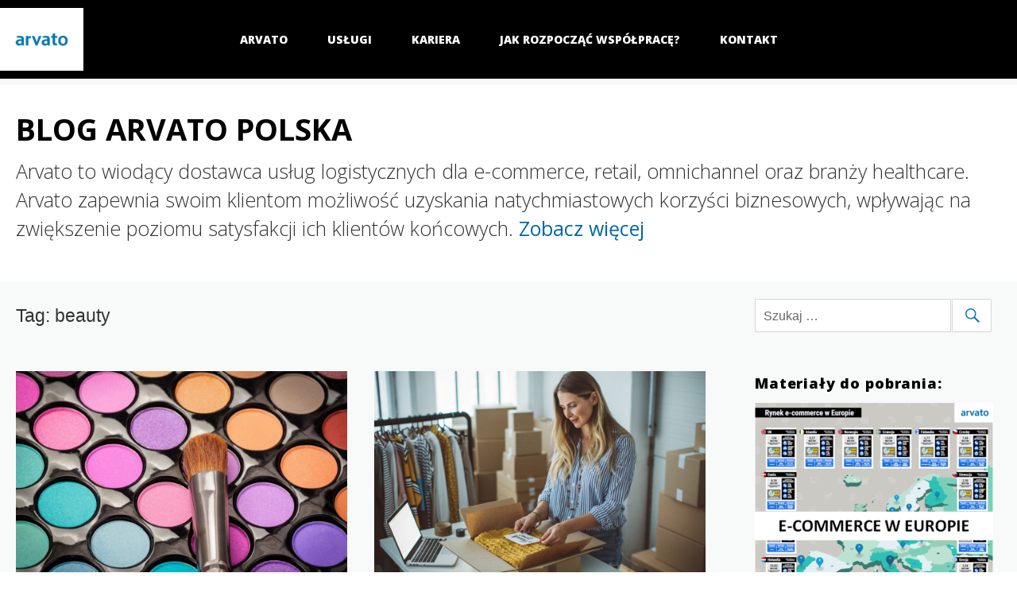

--- FILE ---
content_type: text/html; charset=UTF-8
request_url: https://blog.arvato.pl/tag/beauty/
body_size: 12601
content:
<!DOCTYPE html>
<html lang="pl-PL" class="no-js">
<head>
		<!-- Start cookieyes banner --> <script id="cookieyes" type="text/javascript" src="https://cdn-cookieyes.com/client_data/43ba02db9038f6ff8fdc585b/script.js"></script> <!-- End cookieyes banner -->
	
	<meta charset="UTF-8">
	<meta name="viewport" content="width=device-width, initial-scale=1">
	<link rel="profile" href="http://gmpg.org/xfn/11">
		<link href="https://fonts.googleapis.com/css?family=Open+Sans:300,400,700,800&amp;subset=latin-ext" rel="stylesheet">
	<script>(function(html){html.className = html.className.replace(/\bno-js\b/,'js')})(document.documentElement);</script>
<meta name='robots' content='index, follow, max-image-preview:large, max-snippet:-1, max-video-preview:-1' />
	<style>img:is([sizes="auto" i], [sizes^="auto," i]) { contain-intrinsic-size: 3000px 1500px }</style>
	
	<!-- This site is optimized with the Yoast SEO plugin v26.8 - https://yoast.com/product/yoast-seo-wordpress/ -->
	<title>beauty Archives - Arvato</title>
	<link rel="canonical" href="https://blog.arvato.pl/tag/beauty/" />
	<meta property="og:locale" content="pl_PL" />
	<meta property="og:type" content="article" />
	<meta property="og:title" content="beauty Archives - Arvato" />
	<meta property="og:url" content="https://blog.arvato.pl/tag/beauty/" />
	<meta property="og:site_name" content="Arvato" />
	<meta name="twitter:card" content="summary_large_image" />
	<!-- / Yoast SEO plugin. -->


<link rel='dns-prefetch' href='//www.googletagmanager.com' />
<link rel="alternate" type="application/rss+xml" title="Arvato &raquo; Kanał z wpisami" href="https://blog.arvato.pl/feed/" />
<link rel="alternate" type="application/rss+xml" title="Arvato &raquo; Kanał z komentarzami" href="https://blog.arvato.pl/comments/feed/" />
<link rel="alternate" type="application/rss+xml" title="Arvato &raquo; Kanał z wpisami otagowanymi jako beauty" href="https://blog.arvato.pl/tag/beauty/feed/" />
<script>
window._wpemojiSettings = {"baseUrl":"https:\/\/s.w.org\/images\/core\/emoji\/16.0.1\/72x72\/","ext":".png","svgUrl":"https:\/\/s.w.org\/images\/core\/emoji\/16.0.1\/svg\/","svgExt":".svg","source":{"concatemoji":"https:\/\/blog.arvato.pl\/wp-includes\/js\/wp-emoji-release.min.js?ver=6.8.3"}};
/*! This file is auto-generated */
!function(s,n){var o,i,e;function c(e){try{var t={supportTests:e,timestamp:(new Date).valueOf()};sessionStorage.setItem(o,JSON.stringify(t))}catch(e){}}function p(e,t,n){e.clearRect(0,0,e.canvas.width,e.canvas.height),e.fillText(t,0,0);var t=new Uint32Array(e.getImageData(0,0,e.canvas.width,e.canvas.height).data),a=(e.clearRect(0,0,e.canvas.width,e.canvas.height),e.fillText(n,0,0),new Uint32Array(e.getImageData(0,0,e.canvas.width,e.canvas.height).data));return t.every(function(e,t){return e===a[t]})}function u(e,t){e.clearRect(0,0,e.canvas.width,e.canvas.height),e.fillText(t,0,0);for(var n=e.getImageData(16,16,1,1),a=0;a<n.data.length;a++)if(0!==n.data[a])return!1;return!0}function f(e,t,n,a){switch(t){case"flag":return n(e,"\ud83c\udff3\ufe0f\u200d\u26a7\ufe0f","\ud83c\udff3\ufe0f\u200b\u26a7\ufe0f")?!1:!n(e,"\ud83c\udde8\ud83c\uddf6","\ud83c\udde8\u200b\ud83c\uddf6")&&!n(e,"\ud83c\udff4\udb40\udc67\udb40\udc62\udb40\udc65\udb40\udc6e\udb40\udc67\udb40\udc7f","\ud83c\udff4\u200b\udb40\udc67\u200b\udb40\udc62\u200b\udb40\udc65\u200b\udb40\udc6e\u200b\udb40\udc67\u200b\udb40\udc7f");case"emoji":return!a(e,"\ud83e\udedf")}return!1}function g(e,t,n,a){var r="undefined"!=typeof WorkerGlobalScope&&self instanceof WorkerGlobalScope?new OffscreenCanvas(300,150):s.createElement("canvas"),o=r.getContext("2d",{willReadFrequently:!0}),i=(o.textBaseline="top",o.font="600 32px Arial",{});return e.forEach(function(e){i[e]=t(o,e,n,a)}),i}function t(e){var t=s.createElement("script");t.src=e,t.defer=!0,s.head.appendChild(t)}"undefined"!=typeof Promise&&(o="wpEmojiSettingsSupports",i=["flag","emoji"],n.supports={everything:!0,everythingExceptFlag:!0},e=new Promise(function(e){s.addEventListener("DOMContentLoaded",e,{once:!0})}),new Promise(function(t){var n=function(){try{var e=JSON.parse(sessionStorage.getItem(o));if("object"==typeof e&&"number"==typeof e.timestamp&&(new Date).valueOf()<e.timestamp+604800&&"object"==typeof e.supportTests)return e.supportTests}catch(e){}return null}();if(!n){if("undefined"!=typeof Worker&&"undefined"!=typeof OffscreenCanvas&&"undefined"!=typeof URL&&URL.createObjectURL&&"undefined"!=typeof Blob)try{var e="postMessage("+g.toString()+"("+[JSON.stringify(i),f.toString(),p.toString(),u.toString()].join(",")+"));",a=new Blob([e],{type:"text/javascript"}),r=new Worker(URL.createObjectURL(a),{name:"wpTestEmojiSupports"});return void(r.onmessage=function(e){c(n=e.data),r.terminate(),t(n)})}catch(e){}c(n=g(i,f,p,u))}t(n)}).then(function(e){for(var t in e)n.supports[t]=e[t],n.supports.everything=n.supports.everything&&n.supports[t],"flag"!==t&&(n.supports.everythingExceptFlag=n.supports.everythingExceptFlag&&n.supports[t]);n.supports.everythingExceptFlag=n.supports.everythingExceptFlag&&!n.supports.flag,n.DOMReady=!1,n.readyCallback=function(){n.DOMReady=!0}}).then(function(){return e}).then(function(){var e;n.supports.everything||(n.readyCallback(),(e=n.source||{}).concatemoji?t(e.concatemoji):e.wpemoji&&e.twemoji&&(t(e.twemoji),t(e.wpemoji)))}))}((window,document),window._wpemojiSettings);
</script>
<style id='wp-emoji-styles-inline-css'>

	img.wp-smiley, img.emoji {
		display: inline !important;
		border: none !important;
		box-shadow: none !important;
		height: 1em !important;
		width: 1em !important;
		margin: 0 0.07em !important;
		vertical-align: -0.1em !important;
		background: none !important;
		padding: 0 !important;
	}
</style>
<link rel='stylesheet' id='wp-block-library-css' href='https://blog.arvato.pl/wp-includes/css/dist/block-library/style.min.css?ver=6.8.3' media='all' />
<style id='wp-block-library-theme-inline-css'>
.wp-block-audio :where(figcaption){color:#555;font-size:13px;text-align:center}.is-dark-theme .wp-block-audio :where(figcaption){color:#ffffffa6}.wp-block-audio{margin:0 0 1em}.wp-block-code{border:1px solid #ccc;border-radius:4px;font-family:Menlo,Consolas,monaco,monospace;padding:.8em 1em}.wp-block-embed :where(figcaption){color:#555;font-size:13px;text-align:center}.is-dark-theme .wp-block-embed :where(figcaption){color:#ffffffa6}.wp-block-embed{margin:0 0 1em}.blocks-gallery-caption{color:#555;font-size:13px;text-align:center}.is-dark-theme .blocks-gallery-caption{color:#ffffffa6}:root :where(.wp-block-image figcaption){color:#555;font-size:13px;text-align:center}.is-dark-theme :root :where(.wp-block-image figcaption){color:#ffffffa6}.wp-block-image{margin:0 0 1em}.wp-block-pullquote{border-bottom:4px solid;border-top:4px solid;color:currentColor;margin-bottom:1.75em}.wp-block-pullquote cite,.wp-block-pullquote footer,.wp-block-pullquote__citation{color:currentColor;font-size:.8125em;font-style:normal;text-transform:uppercase}.wp-block-quote{border-left:.25em solid;margin:0 0 1.75em;padding-left:1em}.wp-block-quote cite,.wp-block-quote footer{color:currentColor;font-size:.8125em;font-style:normal;position:relative}.wp-block-quote:where(.has-text-align-right){border-left:none;border-right:.25em solid;padding-left:0;padding-right:1em}.wp-block-quote:where(.has-text-align-center){border:none;padding-left:0}.wp-block-quote.is-large,.wp-block-quote.is-style-large,.wp-block-quote:where(.is-style-plain){border:none}.wp-block-search .wp-block-search__label{font-weight:700}.wp-block-search__button{border:1px solid #ccc;padding:.375em .625em}:where(.wp-block-group.has-background){padding:1.25em 2.375em}.wp-block-separator.has-css-opacity{opacity:.4}.wp-block-separator{border:none;border-bottom:2px solid;margin-left:auto;margin-right:auto}.wp-block-separator.has-alpha-channel-opacity{opacity:1}.wp-block-separator:not(.is-style-wide):not(.is-style-dots){width:100px}.wp-block-separator.has-background:not(.is-style-dots){border-bottom:none;height:1px}.wp-block-separator.has-background:not(.is-style-wide):not(.is-style-dots){height:2px}.wp-block-table{margin:0 0 1em}.wp-block-table td,.wp-block-table th{word-break:normal}.wp-block-table :where(figcaption){color:#555;font-size:13px;text-align:center}.is-dark-theme .wp-block-table :where(figcaption){color:#ffffffa6}.wp-block-video :where(figcaption){color:#555;font-size:13px;text-align:center}.is-dark-theme .wp-block-video :where(figcaption){color:#ffffffa6}.wp-block-video{margin:0 0 1em}:root :where(.wp-block-template-part.has-background){margin-bottom:0;margin-top:0;padding:1.25em 2.375em}
</style>
<style id='classic-theme-styles-inline-css'>
/*! This file is auto-generated */
.wp-block-button__link{color:#fff;background-color:#32373c;border-radius:9999px;box-shadow:none;text-decoration:none;padding:calc(.667em + 2px) calc(1.333em + 2px);font-size:1.125em}.wp-block-file__button{background:#32373c;color:#fff;text-decoration:none}
</style>
<style id='filebird-block-filebird-gallery-style-inline-css'>
ul.filebird-block-filebird-gallery{margin:auto!important;padding:0!important;width:100%}ul.filebird-block-filebird-gallery.layout-grid{display:grid;grid-gap:20px;align-items:stretch;grid-template-columns:repeat(var(--columns),1fr);justify-items:stretch}ul.filebird-block-filebird-gallery.layout-grid li img{border:1px solid #ccc;box-shadow:2px 2px 6px 0 rgba(0,0,0,.3);height:100%;max-width:100%;-o-object-fit:cover;object-fit:cover;width:100%}ul.filebird-block-filebird-gallery.layout-masonry{-moz-column-count:var(--columns);-moz-column-gap:var(--space);column-gap:var(--space);-moz-column-width:var(--min-width);columns:var(--min-width) var(--columns);display:block;overflow:auto}ul.filebird-block-filebird-gallery.layout-masonry li{margin-bottom:var(--space)}ul.filebird-block-filebird-gallery li{list-style:none}ul.filebird-block-filebird-gallery li figure{height:100%;margin:0;padding:0;position:relative;width:100%}ul.filebird-block-filebird-gallery li figure figcaption{background:linear-gradient(0deg,rgba(0,0,0,.7),rgba(0,0,0,.3) 70%,transparent);bottom:0;box-sizing:border-box;color:#fff;font-size:.8em;margin:0;max-height:100%;overflow:auto;padding:3em .77em .7em;position:absolute;text-align:center;width:100%;z-index:2}ul.filebird-block-filebird-gallery li figure figcaption a{color:inherit}

</style>
<style id='global-styles-inline-css'>
:root{--wp--preset--aspect-ratio--square: 1;--wp--preset--aspect-ratio--4-3: 4/3;--wp--preset--aspect-ratio--3-4: 3/4;--wp--preset--aspect-ratio--3-2: 3/2;--wp--preset--aspect-ratio--2-3: 2/3;--wp--preset--aspect-ratio--16-9: 16/9;--wp--preset--aspect-ratio--9-16: 9/16;--wp--preset--color--black: #000000;--wp--preset--color--cyan-bluish-gray: #abb8c3;--wp--preset--color--white: #fff;--wp--preset--color--pale-pink: #f78da7;--wp--preset--color--vivid-red: #cf2e2e;--wp--preset--color--luminous-vivid-orange: #ff6900;--wp--preset--color--luminous-vivid-amber: #fcb900;--wp--preset--color--light-green-cyan: #7bdcb5;--wp--preset--color--vivid-green-cyan: #00d084;--wp--preset--color--pale-cyan-blue: #8ed1fc;--wp--preset--color--vivid-cyan-blue: #0693e3;--wp--preset--color--vivid-purple: #9b51e0;--wp--preset--color--dark-gray: #1a1a1a;--wp--preset--color--medium-gray: #686868;--wp--preset--color--light-gray: #e5e5e5;--wp--preset--color--blue-gray: #4d545c;--wp--preset--color--bright-blue: #007acc;--wp--preset--color--light-blue: #9adffd;--wp--preset--color--dark-brown: #402b30;--wp--preset--color--medium-brown: #774e24;--wp--preset--color--dark-red: #640c1f;--wp--preset--color--bright-red: #ff675f;--wp--preset--color--yellow: #ffef8e;--wp--preset--gradient--vivid-cyan-blue-to-vivid-purple: linear-gradient(135deg,rgba(6,147,227,1) 0%,rgb(155,81,224) 100%);--wp--preset--gradient--light-green-cyan-to-vivid-green-cyan: linear-gradient(135deg,rgb(122,220,180) 0%,rgb(0,208,130) 100%);--wp--preset--gradient--luminous-vivid-amber-to-luminous-vivid-orange: linear-gradient(135deg,rgba(252,185,0,1) 0%,rgba(255,105,0,1) 100%);--wp--preset--gradient--luminous-vivid-orange-to-vivid-red: linear-gradient(135deg,rgba(255,105,0,1) 0%,rgb(207,46,46) 100%);--wp--preset--gradient--very-light-gray-to-cyan-bluish-gray: linear-gradient(135deg,rgb(238,238,238) 0%,rgb(169,184,195) 100%);--wp--preset--gradient--cool-to-warm-spectrum: linear-gradient(135deg,rgb(74,234,220) 0%,rgb(151,120,209) 20%,rgb(207,42,186) 40%,rgb(238,44,130) 60%,rgb(251,105,98) 80%,rgb(254,248,76) 100%);--wp--preset--gradient--blush-light-purple: linear-gradient(135deg,rgb(255,206,236) 0%,rgb(152,150,240) 100%);--wp--preset--gradient--blush-bordeaux: linear-gradient(135deg,rgb(254,205,165) 0%,rgb(254,45,45) 50%,rgb(107,0,62) 100%);--wp--preset--gradient--luminous-dusk: linear-gradient(135deg,rgb(255,203,112) 0%,rgb(199,81,192) 50%,rgb(65,88,208) 100%);--wp--preset--gradient--pale-ocean: linear-gradient(135deg,rgb(255,245,203) 0%,rgb(182,227,212) 50%,rgb(51,167,181) 100%);--wp--preset--gradient--electric-grass: linear-gradient(135deg,rgb(202,248,128) 0%,rgb(113,206,126) 100%);--wp--preset--gradient--midnight: linear-gradient(135deg,rgb(2,3,129) 0%,rgb(40,116,252) 100%);--wp--preset--font-size--small: 13px;--wp--preset--font-size--medium: 20px;--wp--preset--font-size--large: 36px;--wp--preset--font-size--x-large: 42px;--wp--preset--spacing--20: 0.44rem;--wp--preset--spacing--30: 0.67rem;--wp--preset--spacing--40: 1rem;--wp--preset--spacing--50: 1.5rem;--wp--preset--spacing--60: 2.25rem;--wp--preset--spacing--70: 3.38rem;--wp--preset--spacing--80: 5.06rem;--wp--preset--shadow--natural: 6px 6px 9px rgba(0, 0, 0, 0.2);--wp--preset--shadow--deep: 12px 12px 50px rgba(0, 0, 0, 0.4);--wp--preset--shadow--sharp: 6px 6px 0px rgba(0, 0, 0, 0.2);--wp--preset--shadow--outlined: 6px 6px 0px -3px rgba(255, 255, 255, 1), 6px 6px rgba(0, 0, 0, 1);--wp--preset--shadow--crisp: 6px 6px 0px rgba(0, 0, 0, 1);}:where(.is-layout-flex){gap: 0.5em;}:where(.is-layout-grid){gap: 0.5em;}body .is-layout-flex{display: flex;}.is-layout-flex{flex-wrap: wrap;align-items: center;}.is-layout-flex > :is(*, div){margin: 0;}body .is-layout-grid{display: grid;}.is-layout-grid > :is(*, div){margin: 0;}:where(.wp-block-columns.is-layout-flex){gap: 2em;}:where(.wp-block-columns.is-layout-grid){gap: 2em;}:where(.wp-block-post-template.is-layout-flex){gap: 1.25em;}:where(.wp-block-post-template.is-layout-grid){gap: 1.25em;}.has-black-color{color: var(--wp--preset--color--black) !important;}.has-cyan-bluish-gray-color{color: var(--wp--preset--color--cyan-bluish-gray) !important;}.has-white-color{color: var(--wp--preset--color--white) !important;}.has-pale-pink-color{color: var(--wp--preset--color--pale-pink) !important;}.has-vivid-red-color{color: var(--wp--preset--color--vivid-red) !important;}.has-luminous-vivid-orange-color{color: var(--wp--preset--color--luminous-vivid-orange) !important;}.has-luminous-vivid-amber-color{color: var(--wp--preset--color--luminous-vivid-amber) !important;}.has-light-green-cyan-color{color: var(--wp--preset--color--light-green-cyan) !important;}.has-vivid-green-cyan-color{color: var(--wp--preset--color--vivid-green-cyan) !important;}.has-pale-cyan-blue-color{color: var(--wp--preset--color--pale-cyan-blue) !important;}.has-vivid-cyan-blue-color{color: var(--wp--preset--color--vivid-cyan-blue) !important;}.has-vivid-purple-color{color: var(--wp--preset--color--vivid-purple) !important;}.has-black-background-color{background-color: var(--wp--preset--color--black) !important;}.has-cyan-bluish-gray-background-color{background-color: var(--wp--preset--color--cyan-bluish-gray) !important;}.has-white-background-color{background-color: var(--wp--preset--color--white) !important;}.has-pale-pink-background-color{background-color: var(--wp--preset--color--pale-pink) !important;}.has-vivid-red-background-color{background-color: var(--wp--preset--color--vivid-red) !important;}.has-luminous-vivid-orange-background-color{background-color: var(--wp--preset--color--luminous-vivid-orange) !important;}.has-luminous-vivid-amber-background-color{background-color: var(--wp--preset--color--luminous-vivid-amber) !important;}.has-light-green-cyan-background-color{background-color: var(--wp--preset--color--light-green-cyan) !important;}.has-vivid-green-cyan-background-color{background-color: var(--wp--preset--color--vivid-green-cyan) !important;}.has-pale-cyan-blue-background-color{background-color: var(--wp--preset--color--pale-cyan-blue) !important;}.has-vivid-cyan-blue-background-color{background-color: var(--wp--preset--color--vivid-cyan-blue) !important;}.has-vivid-purple-background-color{background-color: var(--wp--preset--color--vivid-purple) !important;}.has-black-border-color{border-color: var(--wp--preset--color--black) !important;}.has-cyan-bluish-gray-border-color{border-color: var(--wp--preset--color--cyan-bluish-gray) !important;}.has-white-border-color{border-color: var(--wp--preset--color--white) !important;}.has-pale-pink-border-color{border-color: var(--wp--preset--color--pale-pink) !important;}.has-vivid-red-border-color{border-color: var(--wp--preset--color--vivid-red) !important;}.has-luminous-vivid-orange-border-color{border-color: var(--wp--preset--color--luminous-vivid-orange) !important;}.has-luminous-vivid-amber-border-color{border-color: var(--wp--preset--color--luminous-vivid-amber) !important;}.has-light-green-cyan-border-color{border-color: var(--wp--preset--color--light-green-cyan) !important;}.has-vivid-green-cyan-border-color{border-color: var(--wp--preset--color--vivid-green-cyan) !important;}.has-pale-cyan-blue-border-color{border-color: var(--wp--preset--color--pale-cyan-blue) !important;}.has-vivid-cyan-blue-border-color{border-color: var(--wp--preset--color--vivid-cyan-blue) !important;}.has-vivid-purple-border-color{border-color: var(--wp--preset--color--vivid-purple) !important;}.has-vivid-cyan-blue-to-vivid-purple-gradient-background{background: var(--wp--preset--gradient--vivid-cyan-blue-to-vivid-purple) !important;}.has-light-green-cyan-to-vivid-green-cyan-gradient-background{background: var(--wp--preset--gradient--light-green-cyan-to-vivid-green-cyan) !important;}.has-luminous-vivid-amber-to-luminous-vivid-orange-gradient-background{background: var(--wp--preset--gradient--luminous-vivid-amber-to-luminous-vivid-orange) !important;}.has-luminous-vivid-orange-to-vivid-red-gradient-background{background: var(--wp--preset--gradient--luminous-vivid-orange-to-vivid-red) !important;}.has-very-light-gray-to-cyan-bluish-gray-gradient-background{background: var(--wp--preset--gradient--very-light-gray-to-cyan-bluish-gray) !important;}.has-cool-to-warm-spectrum-gradient-background{background: var(--wp--preset--gradient--cool-to-warm-spectrum) !important;}.has-blush-light-purple-gradient-background{background: var(--wp--preset--gradient--blush-light-purple) !important;}.has-blush-bordeaux-gradient-background{background: var(--wp--preset--gradient--blush-bordeaux) !important;}.has-luminous-dusk-gradient-background{background: var(--wp--preset--gradient--luminous-dusk) !important;}.has-pale-ocean-gradient-background{background: var(--wp--preset--gradient--pale-ocean) !important;}.has-electric-grass-gradient-background{background: var(--wp--preset--gradient--electric-grass) !important;}.has-midnight-gradient-background{background: var(--wp--preset--gradient--midnight) !important;}.has-small-font-size{font-size: var(--wp--preset--font-size--small) !important;}.has-medium-font-size{font-size: var(--wp--preset--font-size--medium) !important;}.has-large-font-size{font-size: var(--wp--preset--font-size--large) !important;}.has-x-large-font-size{font-size: var(--wp--preset--font-size--x-large) !important;}
:where(.wp-block-post-template.is-layout-flex){gap: 1.25em;}:where(.wp-block-post-template.is-layout-grid){gap: 1.25em;}
:where(.wp-block-columns.is-layout-flex){gap: 2em;}:where(.wp-block-columns.is-layout-grid){gap: 2em;}
:root :where(.wp-block-pullquote){font-size: 1.5em;line-height: 1.6;}
</style>
<link rel='stylesheet' id='parent-style-css' href='https://blog.arvato.pl/wp-content/themes/twentysixteen/style.css?ver=6.1' media='all' />
<link rel='stylesheet' id='arvato-style-css' href='https://blog.arvato.pl/wp-content/themes/twentysixteen/../2016-child-simple-clean-design/main-blessed1.css?ver=6.1' media='all' />
<link rel='stylesheet' id='twentysixteen-fonts-css' href='https://blog.arvato.pl/wp-content/themes/twentysixteen/fonts/merriweather-plus-inconsolata.css?ver=20230328' media='all' />
<link rel='stylesheet' id='genericons-css' href='https://blog.arvato.pl/wp-content/themes/twentysixteen/genericons/genericons.css?ver=20201208' media='all' />
<link rel='stylesheet' id='twentysixteen-style-css' href='https://blog.arvato.pl/wp-content/themes/2016-child-simple-clean-design/style.css?ver=20250715' media='all' />
<link rel='stylesheet' id='twentysixteen-block-style-css' href='https://blog.arvato.pl/wp-content/themes/twentysixteen/css/blocks.css?ver=20240817' media='all' />
<!--[if lt IE 10]>
<link rel='stylesheet' id='twentysixteen-ie-css' href='https://blog.arvato.pl/wp-content/themes/twentysixteen/css/ie.css?ver=20170530' media='all' />
<![endif]-->
<!--[if lt IE 9]>
<link rel='stylesheet' id='twentysixteen-ie8-css' href='https://blog.arvato.pl/wp-content/themes/twentysixteen/css/ie8.css?ver=20170530' media='all' />
<![endif]-->
<!--[if lt IE 8]>
<link rel='stylesheet' id='twentysixteen-ie7-css' href='https://blog.arvato.pl/wp-content/themes/twentysixteen/css/ie7.css?ver=20170530' media='all' />
<![endif]-->
<link rel='stylesheet' id='wp-social-sharing-css' href='https://blog.arvato.pl/wp-content/plugins/wp-social-sharing/static/socialshare.css?ver=1.6' media='all' />
<script id="gtmkit-js-before" data-cfasync="false" data-nowprocket="" data-cookieconsent="ignore">
		window.gtmkit_settings = {"datalayer_name":"dataLayer","console_log":false};
		window.gtmkit_data = {};
		window.dataLayer = window.dataLayer || [];
				
</script>
<script src="https://blog.arvato.pl/wp-includes/js/jquery/jquery.min.js?ver=3.7.1" id="jquery-core-js"></script>
<script src="https://blog.arvato.pl/wp-includes/js/jquery/jquery-migrate.min.js?ver=3.4.1" id="jquery-migrate-js"></script>
<!--[if lt IE 9]>
<script src="https://blog.arvato.pl/wp-content/themes/twentysixteen/js/html5.js?ver=3.7.3" id="twentysixteen-html5-js"></script>
<![endif]-->
<script id="twentysixteen-script-js-extra">
var screenReaderText = {"expand":"rozwi\u0144 menu potomne","collapse":"zwi\u0144 menu potomne"};
</script>
<script src="https://blog.arvato.pl/wp-content/themes/twentysixteen/js/functions.js?ver=20230629" id="twentysixteen-script-js" defer data-wp-strategy="defer"></script>
<link rel="https://api.w.org/" href="https://blog.arvato.pl/wp-json/" /><link rel="alternate" title="JSON" type="application/json" href="https://blog.arvato.pl/wp-json/wp/v2/tags/117" /><link rel="EditURI" type="application/rsd+xml" title="RSD" href="https://blog.arvato.pl/xmlrpc.php?rsd" />
<meta name="generator" content="WordPress 6.8.3" />
<script type="text/javascript">var ajaxurl = "https://blog.arvato.pl/wp-admin/admin-ajax.php";</script>                <!-- Bazo Tracker -->
                <script>
                    var _bazoid = 'BI-022932614';
                    (function (d, o, u) {
                        a = d.createElement(o),
                            m = d.getElementsByTagName(o)[0];
                        a.async = 1;
                        a.src = u;
                        m.parentNode.insertBefore(a, m);
                    })(document, 'script', '//c.bazo.io/t.min.js');
                </script>
                <!-- END Bazo Tracker v.1.4 -->
			

<!-- This site is optimized with the Schema plugin v1.7.9.6 - https://schema.press -->
<script type="application/ld+json">{"@context":"https:\/\/schema.org\/","@type":"CollectionPage","headline":"beauty Tag","description":"","url":"https:\/\/blog.arvato.pl\/tag\/beauty\/","sameAs":[],"hasPart":[{"@context":"https:\/\/schema.org\/","@type":"BlogPosting","mainEntityOfPage":{"@type":"WebPage","@id":"https:\/\/blog.arvato.pl\/logistyka-w-branzy-kosmetycznej\/"},"url":"https:\/\/blog.arvato.pl\/logistyka-w-branzy-kosmetycznej\/","headline":"Logistyka w branży kosmetycznej","datePublished":"2025-02-10T07:40:01+01:00","dateModified":"2025-02-10T08:31:46+01:00","publisher":{"@type":"Organization","@id":"https:\/\/blog.arvato.pl\/#organization","name":"Arvato","logo":{"@type":"ImageObject","url":"https:\/\/blog.arvato.pl\/wp-content\/uploads\/2020\/11\/logo.png","width":600,"height":60}},"image":{"@type":"ImageObject","url":"https:\/\/blog.arvato.pl\/wp-content\/uploads\/2019\/08\/logistyka-w-branzy-kosmetycznej.jpg","width":1280,"height":853},"articleSection":"Arvato","keywords":"beauty, kosmetyki, logistyka","description":"Branża kosmetyczna od lat cieszy się niesłabnącą popularnością, a jej wartość na rynku globalnym rośnie w szybkim tempie. Choć różne źródła podają odmienne prognozy, to jedno jest pewne – kupujemy coraz więcej kosmetyków. ","author":{"@type":"Person","name":"admin","url":"https:\/\/blog.arvato.pl\/author\/admin\/","image":{"@type":"ImageObject","url":"https:\/\/secure.gravatar.com\/avatar\/ac4e3749c57594a90e5b09f5cabbdfcb35ee77b4825df31ef776bcd474e4fe8e?s=96&d=mm&r=g","height":96,"width":96}}},{"@context":"https:\/\/schema.org\/","@type":"BlogPosting","mainEntityOfPage":{"@type":"WebPage","@id":"https:\/\/blog.arvato.pl\/vas-moze-cie-wyroznic\/"},"url":"https:\/\/blog.arvato.pl\/vas-moze-cie-wyroznic\/","headline":"VAS w logistyce - wyróżnij się","datePublished":"2019-04-11T08:57:08+02:00","dateModified":"2021-03-11T15:40:01+01:00","publisher":{"@type":"Organization","@id":"https:\/\/blog.arvato.pl\/#organization","name":"Arvato","logo":{"@type":"ImageObject","url":"https:\/\/blog.arvato.pl\/wp-content\/uploads\/2020\/11\/logo.png","width":600,"height":60}},"image":{"@type":"ImageObject","url":"https:\/\/blog.arvato.pl\/wp-content\/uploads\/2019\/04\/vas_w_logistyce.jpg","width":1000,"height":657},"articleSection":"Arvato","keywords":"beauty, e-commerce, fashion, logistyka, VAS","description":"Value-Added Services, czyli usługi wartości dodanej, rozwijają się w każdej branży, w której najważniejsza jest satysfakcja klienta końcowego. Najsilniej zaznaczyły się zwłaszcza w logistyce e-commerce i sprzedaży w formule omnichannel, szczególnie dla branży fashion i beauty, ale również w obszarze usług telekomunikacyjnych. Co jest usługą ponadstandardową, a które zadania można zakwalifikować już jako standard?","author":{"@type":"Person","name":"admin","url":"https:\/\/blog.arvato.pl\/author\/admin\/","image":{"@type":"ImageObject","url":"https:\/\/secure.gravatar.com\/avatar\/ac4e3749c57594a90e5b09f5cabbdfcb35ee77b4825df31ef776bcd474e4fe8e?s=96&d=mm&r=g","height":96,"width":96}}}]}</script>

<link rel="icon" href="https://blog.arvato.pl/wp-content/uploads/2018/05/cropped-favicon-32x32.png" sizes="32x32" />
<link rel="icon" href="https://blog.arvato.pl/wp-content/uploads/2018/05/cropped-favicon-192x192.png" sizes="192x192" />
<link rel="apple-touch-icon" href="https://blog.arvato.pl/wp-content/uploads/2018/05/cropped-favicon-180x180.png" />
<meta name="msapplication-TileImage" content="https://blog.arvato.pl/wp-content/uploads/2018/05/cropped-favicon-270x270.png" />
		<style id="wp-custom-css">
			#ez-toc-container {
	background: #F8FAF9;
}		</style>
			<!-- Global site tag (gtag.js) - Google Analytics -->
	<script async src="https://www.googletagmanager.com/gtag/js?id=UA-54093835-19"></script>
	<script>
	  window.dataLayer = window.dataLayer || [];
	  function gtag(){dataLayer.push(arguments);}
	  gtag('js', new Date());
	  gtag('config', 'UA-54093835-19');
	</script>
	
	<script type="text/javascript">
_linkedin_partner_id = "703658";
window._linkedin_data_partner_ids = window._linkedin_data_partner_ids || [];
window._linkedin_data_partner_ids.push(_linkedin_partner_id);
</script><script type="text/javascript">
(function(){var s = document.getElementsByTagName("script")[0];
var b = document.createElement("script");
b.type = "text/javascript";b.async = true;
b.src = "https://snap.licdn.com/li.lms-analytics/insight.min.js";
s.parentNode.insertBefore(b, s);})();
</script>
<noscript>
<img height="1" width="1" style="display:none;" alt="" src="https://dc.ads.linkedin.com/collect/?pid=703658&fmt=gif" />
</noscript>

	
</head>

<body class="archive tag tag-beauty tag-117 wp-custom-logo wp-embed-responsive wp-theme-twentysixteen wp-child-theme-2016-child-simple-clean-design metaslider-plugin group-blog hfeed">
<div id="page" class="site arv-blog">
		<a class="skip-link screen-reader-text" href="#content">Przejdź do treści</a>

	<header data-arv-header="" class="arv-header" style="visibility: visible;">
		<div class="arv-header-inner">
			<div class="logo">

                <div class="logo__wrapper">
                   <a href="/" class="logo__link">
										<img alt="Arvato" src="/wp-content/uploads/2023/05/nowe-logo.png" class="logo__asset">
									 </a>
                </div>         
        </div>
			<nav class="arv-navigation-meta">

				<a href="https://arvato.com/pl" target="_self" x-arv-arvato-domain="yes">Arvato</a><a href="https://arvato.com/pl/uslugi/logistyka-i-fulfillment" target="_self" x-arv-arvato-domain="yes">Usługi</a><a href="https://career.arvato.com/pl" target="_self" x-arv-arvato-domain="yes">Kariera</a><a href="https://blog.arvato.pl/wspolpraca/" target="_self" x-arv-arvato-domain="yes">Jak rozpocząć współpracę?</a><a href="https://blog.arvato.pl/kontakt/" target="_self" x-arv-arvato-domain="yes">Kontakt</a>
			</nav>
			<button class="mainMenu__hamburger">
        <span class="mainMenu__line"></span>
        <span class="mainMenu__line"></span>
        <span class="mainMenu__line"></span>
      </button>
		</div>
		<div class="arv-navigation-mobile">

				<a href="https://arvato.com/pl" target="_self" x-arv-arvato-domain="yes">Arvato</a><a href="https://arvato.com/pl/uslugi/logistyka-i-fulfillment" target="_self" x-arv-arvato-domain="yes">Usługi</a><a href="https://career.arvato.com/pl" target="_self" x-arv-arvato-domain="yes">Kariera</a><a href="https://blog.arvato.pl/wspolpraca/" target="_self" x-arv-arvato-domain="yes">Jak rozpocząć współpracę?</a><a href="https://blog.arvato.pl/kontakt/" target="_self" x-arv-arvato-domain="yes">Kontakt</a>
			</div>
		<div data-arv-domain-label="" data-auto-show="true" class="arv-domain-label">
		<div class="arv-domain-label-inner">Blog Arvato Supply Chain Solutions w Polsce</div>

	</div>
	</header>
	<main class="arv-main-content">
		<section class="arv-stage" data-arv-stage="" data-arv-stage-type="stageTitle">
			<div class="arv-stage-title-wrap">
				<div class="arv-stage-title  white">
					<div class="stage-title-inner">
												<h2>BLOG ARVATO POLSKA</h2>
												<h4>Arvato to wiodący dostawca usług logistycznych dla e-commerce, retail, omnichannel oraz branży healthcare. Arvato zapewnia swoim klientom możliwość uzyskania natychmiastowych korzyści biznesowych, wpływając na zwiększenie poziomu satysfakcji ich klientów końcowych. <a href="https://arvato-supply-chain.pl/uslugi">Zobacz więcej</a></h4> 
					</div>
				</div>
			</div>
		</section>
		<div class="site-inner">
			<div id="content" class="site-content">

	<div id="primary" class="content-area">
		<main id="main" class="site-main" role="main">

		
			<header class="page-header">
				<h1 class="page-title">Tag: <span>beauty</span></h1>			</header><!-- .page-header -->
			<div class="arv-blog-entry-list">
			

	<div class="arv-blog-entry">
		<div class="arv-blog-entry-picture-wrapper third">        
			
	<a class="post-thumbnail" href="https://blog.arvato.pl/logistyka-w-branzy-kosmetycznej/" aria-hidden="true">
		<img width="1200" height="800" src="https://blog.arvato.pl/wp-content/uploads/2019/08/logistyka-w-branzy-kosmetycznej-1200x800.jpg" class="attachment-post-thumbnail size-post-thumbnail wp-post-image" alt="Logistyka w&nbsp;branży kosmetycznej" decoding="async" fetchpriority="high" srcset="https://blog.arvato.pl/wp-content/uploads/2019/08/logistyka-w-branzy-kosmetycznej-1200x800.jpg 1200w, https://blog.arvato.pl/wp-content/uploads/2019/08/logistyka-w-branzy-kosmetycznej-300x200.jpg 300w, https://blog.arvato.pl/wp-content/uploads/2019/08/logistyka-w-branzy-kosmetycznej-768x512.jpg 768w, https://blog.arvato.pl/wp-content/uploads/2019/08/logistyka-w-branzy-kosmetycznej-1024x682.jpg 1024w, https://blog.arvato.pl/wp-content/uploads/2019/08/logistyka-w-branzy-kosmetycznej.jpg 1280w" sizes="(max-width: 709px) 85vw, (max-width: 909px) 67vw, (max-width: 984px) 60vw, (max-width: 1362px) 62vw, 840px" />	</a>

				</div>
		<div class="arv-blog-entry-inner">
			<div class="arv-blog-entry-meta date author">
				<small class="date"><img src="/wp-content/themes/2016-child-simple-clean-design/img/calendar.png" >10 lutego 2025</small>
								<small class="author"><img src="/wp-content/themes/2016-child-simple-clean-design/img/author.png" >Jadwiga Żurek</small>
				<small class="category"><img src="/wp-content/themes/2016-child-simple-clean-design/img/category.png" >Arvato</small>
			</div>
			<header class="entry-header">
				
				<h2 class="arv-blog-entry-heading"><a href="https://blog.arvato.pl/logistyka-w-branzy-kosmetycznej/" rel="bookmark">Logistyka w&nbsp;branży kosmetycznej</a></h2>			</header><!-- .entry-header -->
			<div class="arv-blog-entry-content-wrapper">
				<div class="arv-blog-entry-content">
					<div class="content" data-arv-base-row="true">
									<div class="arv-blog-entry-excerpt">
				<p>Branża kosmetyczna od&nbsp;lat cieszy się niesłabnącą popularnością, a&nbsp;jej wartość na&nbsp;rynku globalnym rośnie w&nbsp;szybkim tempie. Choć różne źródła podają odmienne prognozy, to&nbsp;jedno jest pewne – kupujemy coraz więcej kosmetyków. </p>			</div><!-- .arv-blog-entry-excerpt -->
								</div>
				</div>
			</div>
		</div>
	</div>



	<div class="arv-blog-entry">
		<div class="arv-blog-entry-picture-wrapper third">        
			
	<a class="post-thumbnail" href="https://blog.arvato.pl/vas-moze-cie-wyroznic/" aria-hidden="true">
		<img width="1000" height="657" src="https://blog.arvato.pl/wp-content/uploads/2019/04/vas_w_logistyce.jpg" class="attachment-post-thumbnail size-post-thumbnail wp-post-image" alt="VAS w&nbsp;logistyce &#8211; wyróżnij się" decoding="async" srcset="https://blog.arvato.pl/wp-content/uploads/2019/04/vas_w_logistyce.jpg 1000w, https://blog.arvato.pl/wp-content/uploads/2019/04/vas_w_logistyce-300x197.jpg 300w, https://blog.arvato.pl/wp-content/uploads/2019/04/vas_w_logistyce-768x505.jpg 768w" sizes="(max-width: 709px) 85vw, (max-width: 909px) 67vw, (max-width: 984px) 60vw, (max-width: 1362px) 62vw, 840px" />	</a>

				</div>
		<div class="arv-blog-entry-inner">
			<div class="arv-blog-entry-meta date author">
				<small class="date"><img src="/wp-content/themes/2016-child-simple-clean-design/img/calendar.png" >11 kwietnia 2019</small>
								<small class="author"><img src="/wp-content/themes/2016-child-simple-clean-design/img/author.png" >Jadwiga Żurek</small>
				<small class="category"><img src="/wp-content/themes/2016-child-simple-clean-design/img/category.png" >Arvato</small>
			</div>
			<header class="entry-header">
				
				<h2 class="arv-blog-entry-heading"><a href="https://blog.arvato.pl/vas-moze-cie-wyroznic/" rel="bookmark">VAS w&nbsp;logistyce &#8211; wyróżnij się</a></h2>			</header><!-- .entry-header -->
			<div class="arv-blog-entry-content-wrapper">
				<div class="arv-blog-entry-content">
					<div class="content" data-arv-base-row="true">
									<div class="arv-blog-entry-excerpt">
				<p>Value-Added Services, czyli usługi wartości dodanej, rozwijają się w&nbsp;każdej branży, w&nbsp;której&nbsp;najważniejsza jest satysfakcja klienta końcowego. Najsilniej zaznaczyły się zwłaszcza w&nbsp;logistyce e-commerce i&nbsp;sprzedaży w&nbsp;formule omnichannel, szczególnie dla branży fashion i&nbsp;beauty, ale&nbsp;również w&nbsp;obszarze usług telekomunikacyjnych. Co&nbsp;jest usługą ponadstandardową, a&nbsp;które zadania można zakwalifikować już jako standard?</p>			</div><!-- .arv-blog-entry-excerpt -->
								</div>
				</div>
			</div>
		</div>
	</div>

		</div>
		</main><!-- .site-main -->
	</div><!-- .content-area -->


	<aside id="secondary" class="sidebar widget-area">
		<section id="search-2" class="widget widget_search">
<form role="search" method="get" class="search-form" action="https://blog.arvato.pl/">
	<label>
		<span class="screen-reader-text">
			Szukaj:		</span>
		<input type="search" class="search-field" placeholder="Szukaj &hellip;" value="" name="s" />
	</label>
	<button type="submit" class="search-submit"><span class="screen-reader-text">
		Szukaj	</span></button>
</form>
</section><section id="media_image-5" class="widget widget_media_image"><h2 class="widget-title">Materiały do&nbsp;pobrania:</h2><a href="https://blog.arvato.pl/e-commerce-w-europie-2024/"><img width="300" height="300" src="https://blog.arvato.pl/wp-content/uploads/2024/07/eco-eur-300x300.png" class="image wp-image-6719  attachment-medium size-medium" alt="" style="max-width: 100%; height: auto;" decoding="async" loading="lazy" srcset="https://blog.arvato.pl/wp-content/uploads/2024/07/eco-eur-300x300.png 300w, https://blog.arvato.pl/wp-content/uploads/2024/07/eco-eur-150x150.png 150w, https://blog.arvato.pl/wp-content/uploads/2024/07/eco-eur.png 540w" sizes="auto, (max-width: 300px) 85vw, 300px" /></a></section><section id="media_image-6" class="widget widget_media_image"><a href="https://blog.arvato.pl/rynek-kurierski-w-europie-najpopularniejsze-formy-dostaw-i-oczekiwania-czasamowe/"><img width="300" height="229" src="https://blog.arvato.pl/wp-content/uploads/2024/07/rynl-ku-300x229.png" class="image wp-image-6722  attachment-medium size-medium" alt="" style="max-width: 100%; height: auto;" decoding="async" loading="lazy" srcset="https://blog.arvato.pl/wp-content/uploads/2024/07/rynl-ku-300x229.png 300w, https://blog.arvato.pl/wp-content/uploads/2024/07/rynl-ku.png 538w" sizes="auto, (max-width: 300px) 85vw, 300px" /></a></section><section id="text-10" class="widget widget_text"><h2 class="widget-title">Odwiedź nas na&nbsp;Social Media</h2>			<div class="textwidget"><p><a href="https://www.linkedin.com/company/arvato/"><img loading="lazy" decoding="async" class="alignleft wp-image-1035" src="https://blog.arvato.pl/wp-content/uploads/2019/02/linkedin-150x150.png" alt="" width="50" height="50" srcset="https://blog.arvato.pl/wp-content/uploads/2019/02/linkedin-150x150.png 150w, https://blog.arvato.pl/wp-content/uploads/2019/02/linkedin-300x300.png 300w, https://blog.arvato.pl/wp-content/uploads/2019/02/linkedin.png 512w" sizes="auto, (max-width: 50px) 85vw, 50px" /></a> <a href="https://www.youtube.com/channel/UCDftb9F1LzOPvHNPeo8E7XA/videos"><img loading="lazy" decoding="async" class="alignleft wp-image-1037" src="https://blog.arvato.pl/wp-content/uploads/2019/02/youtube.png" alt="" width="50" height="50" srcset="https://blog.arvato.pl/wp-content/uploads/2019/02/youtube.png 800w, https://blog.arvato.pl/wp-content/uploads/2019/02/youtube-150x150.png 150w, https://blog.arvato.pl/wp-content/uploads/2019/02/youtube-300x300.png 300w, https://blog.arvato.pl/wp-content/uploads/2019/02/youtube-768x768.png 768w" sizes="auto, (max-width: 50px) 85vw, 50px" /></a> <a href="https://www.facebook.com/OficjalnyKanalArvatoPolska/"><img loading="lazy" decoding="async" class="alignleft wp-image-1038" src="https://blog.arvato.pl/wp-content/uploads/2019/02/facebook.png" alt="" width="50" height="50" srcset="https://blog.arvato.pl/wp-content/uploads/2019/02/facebook.png 600w, https://blog.arvato.pl/wp-content/uploads/2019/02/facebook-150x150.png 150w, https://blog.arvato.pl/wp-content/uploads/2019/02/facebook-300x300.png 300w" sizes="auto, (max-width: 50px) 85vw, 50px" /></a></p>
</div>
		</section><section id="custom-post-type-categories-3" class="widget widget_categories"><h2 class="widget-title">Autorzy</h2>			<ul>
				<li class="cat-item cat-item-190"><a href="https://blog.arvato.pl/authors/agnieszka-rosa/">Agnieszka Rosa</a> (4)
</li>
	<li class="cat-item cat-item-49"><a href="https://blog.arvato.pl/authors/andreas-barth/">Andreas Barth</a> (1)
</li>
	<li class="cat-item cat-item-174"><a href="https://blog.arvato.pl/authors/artykul-partnerski/">Artykuł partnerski</a> (1)
</li>
	<li class="cat-item cat-item-179"><a href="https://blog.arvato.pl/authors/arvato-supply-chain-solutions/">Arvato Supply Chain Solutions</a> (1)
</li>
	<li class="cat-item cat-item-180"><a href="https://blog.arvato.pl/authors/emilia-stapor-kowalska/">Emilia Stąpór-Kowalska</a> (2)
</li>
	<li class="cat-item cat-item-8"><a href="https://blog.arvato.pl/authors/jadwiga-zurek/">Jadwiga Żurek</a> (100)
</li>
	<li class="cat-item cat-item-128"><a href="https://blog.arvato.pl/authors/katarzyna-dryjer/">Katarzyna Dryjer</a> (2)
</li>
	<li class="cat-item cat-item-187"><a href="https://blog.arvato.pl/authors/krystian-brydzki/">Krystian Brydzki</a> (5)
</li>
	<li class="cat-item cat-item-198"><a href="https://blog.arvato.pl/authors/krzysztof-krawiec/">Krzysztof Krawiec</a> (2)
</li>
	<li class="cat-item cat-item-2"><a href="https://blog.arvato.pl/authors/leszek-gawinowski/">Leszek Gawinowski</a> (132)
</li>
	<li class="cat-item cat-item-81"><a href="https://blog.arvato.pl/authors/lidia-ratajczak-kluck/">Lidia Ratajczak-Kluck</a> (7)
</li>
	<li class="cat-item cat-item-195"><a href="https://blog.arvato.pl/authors/lukasz-bak/">Łukasz Bąk</a> (1)
</li>
	<li class="cat-item cat-item-200"><a href="https://blog.arvato.pl/authors/michal-polak/">Michał Polak</a> (2)
</li>
	<li class="cat-item cat-item-4"><a href="https://blog.arvato.pl/authors/przemyslaw-klich/">Przemysław Klich</a> (80)
</li>
	<li class="cat-item cat-item-191"><a href="https://blog.arvato.pl/authors/renata-morawska-wylupek/">Renata Morawska-Wyłupek</a> (3)
</li>
	<li class="cat-item cat-item-186"><a href="https://blog.arvato.pl/authors/slawomir-grzeskowiak/">Sławomir Grześkowiak</a> (4)
</li>
	<li class="cat-item cat-item-193"><a href="https://blog.arvato.pl/authors/tomasz-jonczyk/">Tomasz Jończyk</a> (1)
</li>
			</ul>
			</section>	</aside><!-- .sidebar .widget-area -->

			</div><!-- .site-content -->
		</div>
		</main>
		<footer data-arv-footer="" class="arv-footer">
	<div class="outer-container dark">
		<div class="grid-container">
			<!---<section class="footer-section">
				<div class="section-row">
					<div class="links-wrap">
    <ul class="section-list">
	    <li>
	        <a href="https://www.arvato.com/pl-pl/solutions.html" target="_blank">Rozwiązania</a>
	    </li>
    
	    <li>
	        <a href="https://www.arvato.com/pl-pl/o-arvato.html" target="_blank">O Arvato</a>
	    </li>
    
	    <li>
	        <a href="https://www.arvato.com/pl-pl/industries.html" target="_blank">Branże strategiczne</a>
	    </li>
    
	    <li>
	        <a href="https://www.arvato.com/pl-pl/search.html" target="_blank">Search</a>
	    </li>
    
	    <li>
	        <a href="https://www.arvato.com/pl-pl/news-and-press.html" target="_blank">Press</a>
	    </li>
    </ul>
    <ul class="section-list">
        <li>
            <a href="https://www.arvato.com/pl-pl/solutions/crm-and-customer-services.html" target="_blank">Rozwiązania CRM</a>
        </li>
    
        <li>
            <a href="https://www.arvato.com/pl-pl/solutions/scm-i-logistyka.html" target="_blank">Rozwiązania SCM</a>
        </li>
    
        <li>
            <a href="https://www.arvato.com/pl-pl/solutions/rozwiazania-e-commerce.html" target="_blank">Rozwiązania E-commerce</a>
        </li>
    
        <li>
            <a href="/">Rozwiązania FS</a>
        </li>
    </ul>
    <ul class="section-list">
	
		<li><a href="https://www.arvato.com/pl-pl/o-arvato/about-this-website.html" target="_blank">Dane rejestrowe</a></li>
	
		<li><a href="https://www.arvato.com/pl-pl/o-arvato/privacy-policy.html" target="_blank">Polityka prywatności</a></li>
	
</ul>

</div>

					

				</div>
			</section>-->
			<section class="footer-section">
				<div class="section-row">
					<div class="links-wrap">
						<ul class="section-list">
				
					
						<li>
    <a href="/polityka-prywatnosci/" target="_blank">Polityka prywatności</a> | 
    <a href="/stopka-redakcyjna/" target="_blank">Stopka redakcyjna</a>
</li>

					
				</ul>

				</div>

					

				</div>
			</section>
			<section class="footer-section">
				<div class="section-row bottom-row">
					<ul class="copyright-list">
						<li>© 2023 <a href="https://arvato-supply-chain.pl/" target="_blank">Arvato Polska</a></li>
					</ul>
				</div>
			</section>
		</div>
	</div>
</footer>
	<!-- .site-inner -->
</div><!-- .site -->

<script type="speculationrules">
{"prefetch":[{"source":"document","where":{"and":[{"href_matches":"\/*"},{"not":{"href_matches":["\/wp-*.php","\/wp-admin\/*","\/wp-content\/uploads\/*","\/wp-content\/*","\/wp-content\/plugins\/*","\/wp-content\/themes\/2016-child-simple-clean-design\/*","\/wp-content\/themes\/twentysixteen\/*","\/*\\?(.+)"]}},{"not":{"selector_matches":"a[rel~=\"nofollow\"]"}},{"not":{"selector_matches":".no-prefetch, .no-prefetch a"}}]},"eagerness":"conservative"}]}
</script>
        <script>
            window.addEventListener('load', function () {
                let bazoInterval = setInterval(bazoReplacer, 300);

                function stopTimer() {
                    window.clearInterval(bazoInterval);
                }

                setTimeout(stopTimer, 30000);

                function bazoReplacer() {
                    let getBody = document.getElementsByTagName("body")[0];
                    let company = getBody.getAttribute("bazo-company");
                    if (!!company) {
                        stopTimer();
                        let elems = document.getElementsByClassName('bazo-company');
                        for (let i = 0; i < elems.length; i++) {
                            company = getBody.getAttribute("bazo-company");
                            let length = elems[i].attributes.maxlenght.value;
                            let color = elems[i].attributes.color.value;
                            let prefix = elems[i].attributes.prefix.value;
                            let suffix = elems[i].attributes.suffix.value;
                            let lowerNext = elems[i].attributes.lowerNext.value;
                            let removestatut = elems[i].attributes.removestatut.value;
                            if (removestatut == 1) {
                                let statutName = ['Sp. z o.o.', 'sp. z o.o.', 'spółka z o.o.', 'SP. Z O.O.', 'Spółka z o.o.', 'Sp. Z O.o.', 'S.A.', 's.a.', 'SA', 'sp. j.', 'Sp. j.', 'Sp.j.', 'Sp. J.', 'sp.p.', 'Ltd.', 'Ltd', 'L.L.C.',
                                    'LLC', ' Inc.', ' Inc', 'Corp.', 'Corp', 'GmbH', 'sp.k.', 'Sp.k.', 'Sp. k.', 'sp. k.', 'Sp. K.', 'S.K.A.', 's.k.a.', 's.r.o.', 'S.R.O', 'S.K.', 'S. K.', 'GmbH & Co.', 'Co.', 'KG', 's.c.', 'S.C.',
                                    'S.A.S', 'a.s.', 'a. s.', 'BV', 'B.V.', 'PPHU', 'AG', 'LLP', 's.r.o.', 'S.p.A.', 'j.v', 'e.V.', 'A / S', 'A/S', 'AB', 'B.V.', 's.r.l.', 'S.R.L', 'SL', 'oHG', 'Sp. k.wa'];
                                statutName.forEach(function (item) {
                                    company = company.replace(' ' + item, '');
                                });
                            }
                            if (length < company.length) {
                                elems[i].innerHTML = company.substring(0, length) + '...</span>';
                                company = company.substring(0, length) + '...</span>';
                            } else {
                                elems[i].innerHTML = company + '</span>';
                                company = elems[i].innerHTML + '</span>';
                            }
                            let parentNode = elems[i].parentNode.innerHTML;
                            let toChange = parentNode.split(company).pop();
                            toChange = toChange.trim();
                            let changedString = parentNode;
                            if (lowerNext == 1) {
                                let toChangelow = toChange.charAt(0).toLowerCase() + toChange.slice(1);
                                changedString = parentNode.replace(toChange, toChangelow);
                            }
                            if (prefix.length > 0) {
                                var companySpan = prefix + ' <span style="color:' + color + '">' + company;
                            } else {
                                companySpan = '<span style="color:' + color + '">' + company;
                            }
                            if (suffix.length > 0){
                                companySpan = companySpan + suffix;
                            }
                            changedString = changedString.replace(company, companySpan);
                            elems[i].parentNode.innerHTML = changedString;
                        }
                    }
                }
            });

        </script>

	<script>
    var _mzid = '5b5f08375e9e';
    (function(s, o, g) {
        a = s.createElement(o),
        m = s.getElementsByTagName(o)[0];
        a.async = 1;
        a.src = g;
        m.parentNode.insertBefore(a, m);
    })(document, 'script', '//mzer.pl/mz.js');
  </script>    <script src="https://blog.arvato.pl/wp-content/themes/twentysixteen/../2016-child-simple-clean-design/js/script.js?ver=1.1" id="main-script-js"></script>
<script src="https://blog.arvato.pl/wp-content/plugins/wp-social-sharing/static/socialshare.js?ver=1.6" id="wp-social-sharing-js"></script>
<!--<script type="text/javascript">
    var _smid = "up88j4g5cj8z2vab";
	var _smbanners = true;
    (function(w, r, a, sm, s ) {
        w['SalesmanagoObject'] = r;
        w[r] = w[r] || function () {( w[r].q = w[r].q || [] ).push(arguments)};
        sm = document.createElement('script'); sm.type = 'text/javascript'; sm.async = true; sm.src = a;
        s = document.getElementsByTagName('script')[0];
        s.parentNode.insertBefore(sm, s);
    })(window, 'sm', ('https:' == document.location.protocol ? 'https://' : 'http://') + 'www.salesmanago.pl/static/sm.js');
</script>
<script src="https://www.salesmanago.pl/dynamic/up88j4g5cj8z2vab/popups.js"></script>-->
</body>
</html>


--- FILE ---
content_type: text/html; charset=UTF-8
request_url: https://c.bazo.io/
body_size: 0
content:
[{"type":"variableContent","data":{"organizationName":null,"isEnabled":true}}]

--- FILE ---
content_type: text/css
request_url: https://blog.arvato.pl/wp-content/themes/2016-child-simple-clean-design/main-blessed1.css?ver=6.1
body_size: 37556
content:
/*! normalize.css v3.0.2 | MIT License | git.io/normalize */html {
    font-family: sans-serif;
    -ms-text-size-adjust: 100%;
    -webkit-text-size-adjust: 100%}
body {
    margin: 0;
}
article, aside, details, figcaption, figure, footer, header, hgroup, main, menu, nav, section, summary {
    display: block;
}
audio, canvas, progress, video {
    display: inline-block;
    vertical-align: baseline;
}
audio:not([controls]) {
    display: none;
    height: 0;
}
[hidden], template {
    display: none;
}
a {
    background-color: transparent;
}
a:active, a:hover {
    outline: 0;
}
abbr[title] {
    border-bottom: 1px dotted;
}
b, strong {
    font-weight: 700;
}
dfn {
    font-style: italic;
}
h1 {
    font-size: 2em;
    margin: .67em 0;
}
mark {
    background: #ff0;
    color: #000;
}
small {
    font-size: 80%}
sub, sup {
    font-size: 75%;
    line-height: 0;
    position: relative;
    vertical-align: baseline;
}
sup {
    top: -.5em;
}
sub {
    bottom: -.25em;
}
img {
    border: 0;
}
svg:not(:root) {
    overflow: hidden;
}
figure {
    margin: 1em 40px;
}
hr {
    box-sizing: content-box;
    height: 0;
}
pre {
    overflow: auto;
}
code, kbd, pre, samp {
    font-family: monospace, monospace;
    font-size: 1em;
}
button, input, optgroup, select, textarea {
    color: inherit;
    font: inherit;
    margin: 0;
}
button {
    overflow: visible;
}
button, select {
    text-transform: none;
}
button, html input[type=button], input[type=reset], input[type=submit] {
    -webkit-appearance: button;
    cursor: pointer;
}
button[disabled], html input[disabled] {
    cursor: default;
}
button::-moz-focus-inner, input::-moz-focus-inner {
    border: 0;
    padding: 0;
}
input {
    line-height: normal;
}
input[type=checkbox], input[type=radio] {
    box-sizing: border-box;
    padding: 0;
}
input[type=number]::-webkit-inner-spin-button, input[type=number]::-webkit-outer-spin-button {
    height: auto;
}
input[type=search] {
    -webkit-appearance: textfield;
    box-sizing: content-box;
}
input[type=search]::-webkit-search-cancel-button, input[type=search]::-webkit-search-decoration {
    -webkit-appearance: none;
}
fieldset {
    border: 1px solid silver;
    margin: 0 2px;
    padding: .35em .625em .75em;
}
legend {
    border: 0;
    padding: 0;
}
textarea {
    overflow: auto;
}
optgroup {
    font-weight: 700;
}
table {
    border-collapse: collapse;
    border-spacing: 0;
}
td, th {
    padding: 0;
}
html {
    position: relative;
    box-sizing: border-box;
}
body, html {
    font-family:'Open Sans', sans-serif;
    color: #333;
    font-size: 16px;
    line-height: 26px;
}
body {
    display: -webkit-box;
    display: -ms-flexbox;
    display: flex;
    -webkit-box-orient: vertical;
    -webkit-box-direction: normal;
    -ms-flex-direction: column;
    flex-direction: column;
    min-height: 100%;
    font-weight: 200;
    font-size: 1rem;
    line-height: 1.625rem;
}
@media screen and (max-width:480px) {
    body {
    line-height: 27px;
}
}*, :after, :before {
    box-sizing: inherit;
}
img[title^=invalid] {
    width: auto!important;
    height: auto!important;
    max-width: none!important;
    display: inline-block;
}
body.ios.noscroll {
    overflow: hidden;
}
.container, .container-fluid {
    margin-right: auto;
    margin-left: auto;
}
.container-fluid {
    padding-right: 2rem;
    padding-left: 2rem;
}
.row {
    position: relative;
    box-sizing: border-box;
    display: -webkit-box;
    display: -ms-flexbox;
    display: flex;
    -webkit-box-flex: 0;
    -ms-flex: 0 1 auto;
    flex: 0 1 auto;
    -webkit-box-orient: horizontal;
    -webkit-box-direction: normal;
    -ms-flex-direction: row;
    flex-direction: row;
    -ms-flex-wrap: wrap;
    flex-wrap: wrap;
    margin-right: -20px;
    margin-left: -20px;
}
.arv-blog-entry-list .post-thumbnail img{
	height:260px;
	object-fit:cover;
}
.arv-blog-entry-content-wrapper{
	display:none;
}
@media screen and (max-width:800px) {
    .row {
    margin-right: -10px;
    margin-left: -10px;
}
}.row.reverse {
    -webkit-box-orient: horizontal;
    -ms-flex-direction: row-reverse;
    flex-direction: row-reverse;
}
.col.reverse, .row.reverse {
    -webkit-box-direction: reverse;
}
.col.reverse {
    -webkit-box-orient: vertical;
    -ms-flex-direction: column-reverse;
    flex-direction: column-reverse;
}
.col-xs, .col-xs-1, .col-xs-2, .col-xs-3, .col-xs-4, .col-xs-5, .col-xs-6, .col-xs-7, .col-xs-8, .col-xs-9, .col-xs-10, .col-xs-11, .col-xs-12, .col-xs-offset-1, .col-xs-offset-2, .col-xs-offset-3, .col-xs-offset-4, .col-xs-offset-5, .col-xs-offset-6, .col-xs-offset-7, .col-xs-offset-8, .col-xs-offset-9, .col-xs-offset-10, .col-xs-offset-11, .col-xs-offset-12 {
    box-sizing: border-box;
    -webkit-box-flex: 0;
    -ms-flex: 0 0 auto;
    flex: 0 0 auto;
    padding-right: 20px;
    padding-left: 20px;
}
@media screen and (max-width:800px) {
    .col-xs, .col-xs-1, .col-xs-2, .col-xs-3, .col-xs-4, .col-xs-5, .col-xs-6, .col-xs-7, .col-xs-8, .col-xs-9, .col-xs-10, .col-xs-11, .col-xs-12, .col-xs-offset-1, .col-xs-offset-2, .col-xs-offset-3, .col-xs-offset-4, .col-xs-offset-5, .col-xs-offset-6, .col-xs-offset-7, .col-xs-offset-8, .col-xs-offset-9, .col-xs-offset-10, .col-xs-offset-11, .col-xs-offset-12 {
    padding-left: 10px!important;
    padding-right: 10px!important;
}
}@media screen and (max-width:480px) {
    .col-xs, .col-xs-1, .col-xs-2, .col-xs-3, .col-xs-4, .col-xs-5, .col-xs-6, .col-xs-7, .col-xs-8, .col-xs-9, .col-xs-10, .col-xs-11, .col-xs-12, .col-xs-offset-1, .col-xs-offset-2, .col-xs-offset-3, .col-xs-offset-4, .col-xs-offset-5, .col-xs-offset-6, .col-xs-offset-7, .col-xs-offset-8, .col-xs-offset-9, .col-xs-offset-10, .col-xs-offset-11, .col-xs-offset-12 {
    padding-left: 10px!important;
    padding-right: 10px!important;
}
}.col-xs {
    -webkit-box-flex: 1;
    -ms-flex-positive: 1;
    flex-grow: 1;
    -ms-flex-preferred-size: 0;
    flex-basis: 0;
    max-width: 100%}
.col-xs-1 {
    -ms-flex-preferred-size: 8.333%;
    flex-basis: 8.333%;
    max-width: 8.333%}
.col-xs-2 {
    -ms-flex-preferred-size: 16.667%;
    flex-basis: 16.667%;
    max-width: 16.667%}
.col-xs-3 {
    -ms-flex-preferred-size: 25%;
    flex-basis: 25%;
    max-width: 25%}
.col-xs-4 {
    -ms-flex-preferred-size: 33.333%;
    flex-basis: 33.333%;
    max-width: 33.333%}
.col-xs-5 {
    -ms-flex-preferred-size: 41.667%;
    flex-basis: 41.667%;
    max-width: 41.667%}
.col-xs-6 {
    -ms-flex-preferred-size: 50%;
    flex-basis: 50%;
    max-width: 50%}
.col-xs-7 {
    -ms-flex-preferred-size: 58.333%;
    flex-basis: 58.333%;
    max-width: 58.333%}
.col-xs-8 {
    -ms-flex-preferred-size: 66.667%;
    flex-basis: 66.667%;
    max-width: 66.667%}
.col-xs-9 {
    -ms-flex-preferred-size: 75%;
    flex-basis: 75%;
    max-width: 75%}
.col-xs-10 {
    -ms-flex-preferred-size: 83.333%;
    flex-basis: 83.333%;
    max-width: 83.333%}
.col-xs-11 {
    -ms-flex-preferred-size: 91.667%;
    flex-basis: 91.667%;
    max-width: 91.667%}
.col-xs-12 {
    -ms-flex-preferred-size: 100%;
    flex-basis: 100%;
    max-width: 100%}
.col-xs-offset-1 {
    margin-left: 8.333%}
.col-xs-offset-2 {
    margin-left: 16.667%}
.col-xs-offset-3 {
    margin-left: 25%}
.col-xs-offset-4 {
    margin-left: 33.333%}
.col-xs-offset-5 {
    margin-left: 41.667%}
.col-xs-offset-6 {
    margin-left: 50%}
.col-xs-offset-7 {
    margin-left: 58.333%}
.col-xs-offset-8 {
    margin-left: 66.667%}
.col-xs-offset-9 {
    margin-left: 75%}
.col-xs-offset-10 {
    margin-left: 83.333%}
.col-xs-offset-11 {
    margin-left: 91.667%}
.start-xs {
    -webkit-box-pack: start;
    -ms-flex-pack: start;
    justify-content: flex-start;
    text-align: start;
}
.center-xs {
    -webkit-box-pack: center;
    -ms-flex-pack: center;
    justify-content: center;
    text-align: center;
}
.end-xs {
    -webkit-box-pack: end;
    -ms-flex-pack: end;
    justify-content: flex-end;
    text-align: end;
}
.top-xs {
    -webkit-box-align: start;
    -ms-flex-align: start;
    align-items: flex-start;
}
.middle-xs {
    -webkit-box-align: center;
    -ms-flex-align: center;
    align-items: center;
}
.bottom-xs {
    -webkit-box-align: end;
    -ms-flex-align: end;
    align-items: flex-end;
}
.around-xs {
    -ms-flex-pack: distribute;
    justify-content: space-around;
}
.between-xs {
    -webkit-box-pack: justify;
    -ms-flex-pack: justify;
    justify-content: space-between;
}
.first-xs {
    -webkit-box-ordinal-group: 0;
    -ms-flex-order: -1;
    order: -1;
}
.last-xs {
    -webkit-box-ordinal-group: 2;
    -ms-flex-order: 1;
    order: 1;
}
@media screen and (min-width:321px) {
    .container {
    width: 321px;
}
.col-sm, .col-sm-1, .col-sm-2, .col-sm-3, .col-sm-4, .col-sm-5, .col-sm-6, .col-sm-7, .col-sm-8, .col-sm-9, .col-sm-10, .col-sm-11, .col-sm-12, .col-sm-offset-1, .col-sm-offset-2, .col-sm-offset-3, .col-sm-offset-4, .col-sm-offset-5, .col-sm-offset-6, .col-sm-offset-7, .col-sm-offset-8, .col-sm-offset-9, .col-sm-offset-10, .col-sm-offset-11, .col-sm-offset-12 {
    box-sizing: border-box;
    -webkit-box-flex: 0;
    -ms-flex: 0 0 auto;
    flex: 0 0 auto;
    padding-right: 10px;
    padding-left: 10px;
}
.col-sm {
    -webkit-box-flex: 1;
    -ms-flex-positive: 1;
    flex-grow: 1;
    -ms-flex-preferred-size: 0;
    flex-basis: 0;
    max-width: 100%}
.col-sm-1 {
    -ms-flex-preferred-size: 8.333%;
    flex-basis: 8.333%;
    max-width: 8.333%}
.col-sm-2 {
    -ms-flex-preferred-size: 16.667%;
    flex-basis: 16.667%;
    max-width: 16.667%}
.col-sm-3 {
    -ms-flex-preferred-size: 25%;
    flex-basis: 25%;
    max-width: 25%}
.col-sm-4 {
    -ms-flex-preferred-size: 33.333%;
    flex-basis: 33.333%;
    max-width: 33.333%}
.col-sm-5 {
    -ms-flex-preferred-size: 41.667%;
    flex-basis: 41.667%;
    max-width: 41.667%}
.col-sm-6 {
    -ms-flex-preferred-size: 50%;
    flex-basis: 50%;
    max-width: 50%}
.col-sm-7 {
    -ms-flex-preferred-size: 58.333%;
    flex-basis: 58.333%;
    max-width: 58.333%}
.col-sm-8 {
    -ms-flex-preferred-size: 66.667%;
    flex-basis: 66.667%;
    max-width: 66.667%}
.col-sm-9 {
    -ms-flex-preferred-size: 75%;
    flex-basis: 75%;
    max-width: 75%}
.col-sm-10 {
    -ms-flex-preferred-size: 83.333%;
    flex-basis: 83.333%;
    max-width: 83.333%}
.col-sm-11 {
    -ms-flex-preferred-size: 91.667%;
    flex-basis: 91.667%;
    max-width: 91.667%}
.col-sm-12 {
    -ms-flex-preferred-size: 100%;
    flex-basis: 100%;
    max-width: 100%}
.col-sm-offset-1 {
    margin-left: 8.333%}
.col-sm-offset-2 {
    margin-left: 16.667%}
.col-sm-offset-3 {
    margin-left: 25%}
.col-sm-offset-4 {
    margin-left: 33.333%}
.col-sm-offset-5 {
    margin-left: 41.667%}
.col-sm-offset-6 {
    margin-left: 50%}
.col-sm-offset-7 {
    margin-left: 58.333%}
.col-sm-offset-8 {
    margin-left: 66.667%}
.col-sm-offset-9 {
    margin-left: 75%}
.col-sm-offset-10 {
    margin-left: 83.333%}
.col-sm-offset-11 {
    margin-left: 91.667%}
.start-sm {
    -webkit-box-pack: start;
    -ms-flex-pack: start;
    justify-content: flex-start;
    text-align: start;
}
.center-sm {
    -webkit-box-pack: center;
    -ms-flex-pack: center;
    justify-content: center;
    text-align: center;
}
.end-sm {
    -webkit-box-pack: end;
    -ms-flex-pack: end;
    justify-content: flex-end;
    text-align: end;
}
.top-sm {
    -webkit-box-align: start;
    -ms-flex-align: start;
    align-items: flex-start;
}
.middle-sm {
    -webkit-box-align: center;
    -ms-flex-align: center;
    align-items: center;
}
.bottom-sm {
    -webkit-box-align: end;
    -ms-flex-align: end;
    align-items: flex-end;
}
.around-sm {
    -ms-flex-pack: distribute;
    justify-content: space-around;
}
.between-sm {
    -webkit-box-pack: justify;
    -ms-flex-pack: justify;
    justify-content: space-between;
}
.first-sm {
    -webkit-box-ordinal-group: 0;
    -ms-flex-order: -1;
    order: -1;
}
.last-sm {
    -webkit-box-ordinal-group: 2;
    -ms-flex-order: 1;
    order: 1;
}
}@media screen and (min-width:481px) {
    .container {
    width: 481px;
}
.col-md, .col-md-1, .col-md-2, .col-md-3, .col-md-4, .col-md-5, .col-md-6, .col-md-7, .col-md-8, .col-md-9, .col-md-10, .col-md-11, .col-md-12, .col-md-offset-1, .col-md-offset-2, .col-md-offset-3, .col-md-offset-4, .col-md-offset-5, .col-md-offset-6, .col-md-offset-7, .col-md-offset-8, .col-md-offset-9, .col-md-offset-10, .col-md-offset-11, .col-md-offset-12 {
    box-sizing: border-box;
    -webkit-box-flex: 0;
    -ms-flex: 0 0 auto;
    flex: 0 0 auto;
    padding-right: 10px;
    padding-left: 10px;
}
.col-md {
    -webkit-box-flex: 1;
    -ms-flex-positive: 1;
    flex-grow: 1;
    -ms-flex-preferred-size: 0;
    flex-basis: 0;
    max-width: 100%}
.col-md-1 {
    -ms-flex-preferred-size: 8.333%;
    flex-basis: 8.333%;
    max-width: 8.333%}
.col-md-2 {
    -ms-flex-preferred-size: 16.667%;
    flex-basis: 16.667%;
    max-width: 16.667%}
.col-md-3 {
    -ms-flex-preferred-size: 25%;
    flex-basis: 25%;
    max-width: 25%}
.col-md-4 {
    -ms-flex-preferred-size: 33.333%;
    flex-basis: 33.333%;
    max-width: 33.333%}
.col-md-5 {
    -ms-flex-preferred-size: 41.667%;
    flex-basis: 41.667%;
    max-width: 41.667%}
.col-md-6 {
    -ms-flex-preferred-size: 50%;
    flex-basis: 50%;
    max-width: 50%}
.col-md-7 {
    -ms-flex-preferred-size: 58.333%;
    flex-basis: 58.333%;
    max-width: 58.333%}
.col-md-8 {
    -ms-flex-preferred-size: 66.667%;
    flex-basis: 66.667%;
    max-width: 66.667%}
.col-md-9 {
    -ms-flex-preferred-size: 75%;
    flex-basis: 75%;
    max-width: 75%}
.col-md-10 {
    -ms-flex-preferred-size: 83.333%;
    flex-basis: 83.333%;
    max-width: 83.333%}
.col-md-11 {
    -ms-flex-preferred-size: 91.667%;
    flex-basis: 91.667%;
    max-width: 91.667%}
.col-md-12 {
    -ms-flex-preferred-size: 100%;
    flex-basis: 100%;
    max-width: 100%}
.col-md-offset-1 {
    margin-left: 8.333%}
.col-md-offset-2 {
    margin-left: 16.667%}
.col-md-offset-3 {
    margin-left: 25%}
.col-md-offset-4 {
    margin-left: 33.333%}
.col-md-offset-5 {
    margin-left: 41.667%}
.col-md-offset-6 {
    margin-left: 50%}
.col-md-offset-7 {
    margin-left: 58.333%}
.col-md-offset-8 {
    margin-left: 66.667%}
.col-md-offset-9 {
    margin-left: 75%}
.col-md-offset-10 {
    margin-left: 83.333%}
.col-md-offset-11 {
    margin-left: 91.667%}
.start-md {
    -webkit-box-pack: start;
    -ms-flex-pack: start;
    justify-content: flex-start;
    text-align: start;
}
.center-md {
    -webkit-box-pack: center;
    -ms-flex-pack: center;
    justify-content: center;
    text-align: center;
}
.end-md {
    -webkit-box-pack: end;
    -ms-flex-pack: end;
    justify-content: flex-end;
    text-align: end;
}
.top-md {
    -webkit-box-align: start;
    -ms-flex-align: start;
    align-items: flex-start;
}
.middle-md {
    -webkit-box-align: center;
    -ms-flex-align: center;
    align-items: center;
}
.bottom-md {
    -webkit-box-align: end;
    -ms-flex-align: end;
    align-items: flex-end;
}
.around-md {
    -ms-flex-pack: distribute;
    justify-content: space-around;
}
.between-md {
    -webkit-box-pack: justify;
    -ms-flex-pack: justify;
    justify-content: space-between;
}
.first-md {
    -webkit-box-ordinal-group: 0;
    -ms-flex-order: -1;
    order: -1;
}
.last-md {
    -webkit-box-ordinal-group: 2;
    -ms-flex-order: 1;
    order: 1;
}
}@media screen and (min-width:801px) {
    .container {
    width: 801px;
}
.col-lg, .col-lg-1, .col-lg-2, .col-lg-3, .col-lg-4, .col-lg-5, .col-lg-6, .col-lg-7, .col-lg-8, .col-lg-9, .col-lg-10, .col-lg-11, .col-lg-12, .col-lg-offset-1, .col-lg-offset-2, .col-lg-offset-3, .col-lg-offset-4, .col-lg-offset-5, .col-lg-offset-6, .col-lg-offset-7, .col-lg-offset-8, .col-lg-offset-9, .col-lg-offset-10, .col-lg-offset-11, .col-lg-offset-12 {
    box-sizing: border-box;
    -webkit-box-flex: 0;
    -ms-flex: 0 0 auto;
    flex: 0 0 auto;
    padding-right: 10px;
    padding-left: 10px;
}
.col-lg {
    -webkit-box-flex: 1;
    -ms-flex-positive: 1;
    flex-grow: 1;
    -ms-flex-preferred-size: 0;
    flex-basis: 0;
    max-width: 100%}
.col-lg-1 {
    -ms-flex-preferred-size: 8.333%;
    flex-basis: 8.333%;
    max-width: 8.333%}
.col-lg-2 {
    -ms-flex-preferred-size: 16.667%;
    flex-basis: 16.667%;
    max-width: 16.667%}
.col-lg-3 {
    -ms-flex-preferred-size: 25%;
    flex-basis: 25%;
    max-width: 25%}
.col-lg-4 {
    -ms-flex-preferred-size: 33.333%;
    flex-basis: 33.333%;
    max-width: 33.333%}
.col-lg-5 {
    -ms-flex-preferred-size: 41.667%;
    flex-basis: 41.667%;
    max-width: 41.667%}
.col-lg-6 {
    -ms-flex-preferred-size: 50%;
    flex-basis: 50%;
    max-width: 50%}
.col-lg-7 {
    -ms-flex-preferred-size: 58.333%;
    flex-basis: 58.333%;
    max-width: 58.333%}
.col-lg-8 {
    -ms-flex-preferred-size: 66.667%;
    flex-basis: 66.667%;
    max-width: 66.667%}
.col-lg-9 {
    -ms-flex-preferred-size: 75%;
    flex-basis: 75%;
    max-width: 75%}
.col-lg-10 {
    -ms-flex-preferred-size: 83.333%;
    flex-basis: 83.333%;
    max-width: 83.333%}
.col-lg-11 {
    -ms-flex-preferred-size: 91.667%;
    flex-basis: 91.667%;
    max-width: 91.667%}
.col-lg-12 {
    -ms-flex-preferred-size: 100%;
    flex-basis: 100%;
    max-width: 100%}
.col-lg-offset-1 {
    margin-left: 8.333%}
.col-lg-offset-2 {
    margin-left: 16.667%}
.col-lg-offset-3 {
    margin-left: 25%}
.col-lg-offset-4 {
    margin-left: 33.333%}
.col-lg-offset-5 {
    margin-left: 41.667%}
.col-lg-offset-6 {
    margin-left: 50%}
.col-lg-offset-7 {
    margin-left: 58.333%}
.col-lg-offset-8 {
    margin-left: 66.667%}
.col-lg-offset-9 {
    margin-left: 75%}
.col-lg-offset-10 {
    margin-left: 83.333%}
.col-lg-offset-11 {
    margin-left: 91.667%}
.start-lg {
    -webkit-box-pack: start;
    -ms-flex-pack: start;
    justify-content: flex-start;
    text-align: start;
}
.center-lg {
    -webkit-box-pack: center;
    -ms-flex-pack: center;
    justify-content: center;
    text-align: center;
}
.end-lg {
    -webkit-box-pack: end;
    -ms-flex-pack: end;
    justify-content: flex-end;
    text-align: end;
}
.top-lg {
    -webkit-box-align: start;
    -ms-flex-align: start;
    align-items: flex-start;
}
.middle-lg {
    -webkit-box-align: center;
    -ms-flex-align: center;
    align-items: center;
}
.bottom-lg {
    -webkit-box-align: end;
    -ms-flex-align: end;
    align-items: flex-end;
}
.around-lg {
    -ms-flex-pack: distribute;
    justify-content: space-around;
}
.between-lg {
    -webkit-box-pack: justify;
    -ms-flex-pack: justify;
    justify-content: space-between;
}
.first-lg {
    -webkit-box-ordinal-group: 0;
    -ms-flex-order: -1;
    order: -1;
}
.last-lg {
    -webkit-box-ordinal-group: 2;
    -ms-flex-order: 1;
    order: 1;
}
}.row>.subindex {
    display: -webkit-box;
    display: -ms-flexbox;
    display: flex;
}
.box, .row>.subindex .box {
    display: -webkit-box;
    display: -ms-flexbox;
    display: flex;
    -webkit-box-orient: vertical;
    -webkit-box-direction: normal;
    -ms-flex-direction: column;
    flex-direction: column;
    -webkit-box-flex: 1;
    -ms-flex: 1 1 auto;
    flex: 1 1 auto;
}
.box.in-row {
    -webkit-box-orient: horizontal;
    -webkit-box-direction: normal;
    -ms-flex-direction: row;
    flex-direction: row;
}
.col-lg-3, .col-lg-6 {
    box-sizing: border-box;
    -webkit-box-flex: 0;
    -ms-flex: 0 0 auto;
    flex: 0 0 auto;
    padding-right: 20px;
    padding-left: 20px;
}
.col-lg-3 {
    -ms-flex-preferred-size: 25%;
    flex-basis: 25%;
    max-width: 25%}
.col-lg-6 {
    -ms-flex-preferred-size: 50%;
    flex-basis: 50%;
    max-width: 50%}
html {
    -webkit-font-smoothing: antialiased;
    -moz-osx-font-smoothing: grayscale;
}
@font-face {
    font-family: Droid Serif;
    font-style: italic;
    font-weight: 400;
}
h1 {
    font-family:'Open Sans', sans-serif;
    font-weight: 200;
    font-size: 36px;
    font-size: 2.25rem;
    line-height: 48px;
    line-height: 3rem;
    margin-top: 0;
}
@media screen and (max-width:800px) {
    h1 {
    font-size: 33px;
    font-size: 2.0625rem;
    line-height: 45px;
    line-height: 2.8125rem;
}
}@media screen and (max-width:480px) {
    h1 {
    font-size: 26px;
    font-size: 1.625rem;
    line-height: 34px;
    line-height: 2.125rem;
}
}h2 {
    color: #002749;
    font-family:'Open Sans', sans-serif;
    font-weight: 400;
    font-size: 24px;
    font-size: 1.5rem;
    line-height: 30px;
    line-height: 1.875rem;
    margin-top: 0;
	margin-bottom: 20px;
}
@media screen and (max-width:800px) {
    h2 {
    font-size: 22px;
    font-size: 1.375rem;
    line-height: 28px;
    line-height: 1.75rem;
}
}@media screen and (max-width:480px) {
    h2 {
    font-size: 21px;
    font-size: 1.3125rem;
    line-height: 27px;
    line-height: 1.6875rem;
}
}h3 {
    font-family:'Open Sans', sans-serif;
    font-weight: 400;
    font-size: 22px;
    font-size: 1.375rem;
    line-height: 28px;
    line-height: 1.75rem;
    margin-top: 0;
}
@media screen and (max-width:800px) {
    h3 {
    font-size: 19px;
    font-size: 1.1875rem;
    line-height: 25px;
    line-height: 1.5625rem;
}
}@media screen and (max-width:480px) {
    h3 {
    font-size: 20px;
    font-size: 1.25rem;
    line-height: 26px;
    line-height: 1.625rem;
}
}h4 {
    font-family:'Open Sans', sans-serif;
    font-weight: 200;
    font-size: 25px;
    line-height:36px;
    margin-top: 0;
}
h5 {
    margin-top: 0;
}
h5, mark {
    font-family:'Open Sans', sans-serif;
    font-weight: 300;
    font-size: 16px;
    line-height:26px;
}
mark {
    display: block;
    background-color: transparent;
    color: #333;
}
ul {
    padding-left: 20px;
}
ol li, ul li {
    margin-bottom: 0;
}
b, strong {
    font-weight: 400;
}
.btn {
    display: table;
    max-width: 390px;
    min-width: 175px;
    vertical-align: middle;
    text-shadow: none;
    margin: 0;
    text-decoration: none;
    width: auto;
    outline: none;
    cursor: pointer;
    position: relative;
    padding: 0 30px;
    min-height: 44px;
    -webkit-appearance: none;
    background-color: #0068a8;
    color: #fff;
}
.btn .arv-icon:before {
       content: "\f429";
	   font-family:"Genericons";
	   font-size: 22px;}
.android .btn, .safari .btn {
    height: 44px;
}
.button-wrapper .btn {
    height: auto;
}
@-moz-document url-prefix() {
    .btn {
    height: 44px;
}
.button-wrapper .btn {
    height: auto;
}
}.btn>* {
    display: table-cell;
    vertical-align: middle;
    outline: none;
    height: 100%}
.btn span:first-child {
    width: auto;
    text-align: right;
    padding-right: 10px;
}
.btn span:first-child:last-child {
    width: auto;
}
.btn .title, .btn span+span {
    font-size: 14px;
    font-size: .875rem;
    line-height: 17px;
    line-height: 1.0625rem;
    font-family:'Open Sans', sans-serif;
    font-weight: 400;
    padding-left: 0;
}
.btn .title:after, .btn:after, .btn span+span:after {
    content: ""}
.btn:hover {
    text-decoration: none;
}
.btn:active, .btn:hover {
    -webkit-user-select: none;
    -webkit-touch-callout: none;
}
.btn.active {
    color: red;
}
.btn span+span {
    font-size: 14px;
    font-size: .875rem;
    line-height: 17px;
    line-height: 1.0625rem;
    font-family:'Open Sans', sans-serif;
    font-weight: 400;
}
.btn:hover {
    border-color: #000;
    background-color: #000;
    color: #fff;
}
.btn:active {
    border-color: #002749;
    background-color: #002749;
}
.btn .arv-icon {
    font-weight: 600;
}
.btn .arv-icon:before {
    position: relative;
    top: 0;
}
.btn .arv-icon {
    font-size: 8px;
    font-size: .5rem;
    line-height: 8px;
    line-height: .5rem;
    line-height: 1;
}
.link {
    display: -webkit-box;
    display: -ms-flexbox;
    display: flex;
    -webkit-box-align: center;
    -ms-flex-align: center;
    align-items: center;
    color: #0068a8;
    font-weight: 400;
    font-size: 16px;
    font-size: 1rem;
    line-height: 26px;
    line-height: 1.625rem;
}
.link>* {
    display: block;
    -webkit-box-flex: 0;
    -ms-flex: 0 0 auto;
    flex: 0 0 auto;
}
.link .arv-icon, .link.link-primary .arv-icon {
    position: relative;
    padding-right: 8px;
}
.link .arv-icon:before, .link.link-primary .arv-icon:before {
    content: "\e901"}
.arv-joblist td.jobtitle .link .arv-icon, .arv-joblist td.jobtitle .link.link-primary .arv-icon, .arv-link-list .link .arv-icon, .arv-link-list .link.link-primary .arv-icon {
    top: 10px;
    -webkit-align-self: flex-start;
    -ms-flex-item-align: start;
    align-self: flex-start;
}
.link .arv-icon.download, .link.link-primary .arv-icon.download {
    display: inline-block;
    position: relative;
    top: 0;
    -webkit-box-flex: 0;
    -ms-flex: 0 0 auto;
    flex: 0 0 auto;
    font-size: 26px;
    font-size: 1.625rem;
    line-height: 26px;
    line-height: 1.625rem;
}
.link .arv-icon.download:before, .link.link-primary .arv-icon.download:before {
    content: "\e917";
    height: 26px;
    width: 26px;
}
.link>span:first-child:last-child:before {
    font-family: arvato-com-icon-set!important;
    speak: none;
    font-style: normal;
    font-weight: 400;
    font-variant: normal;
    text-transform: none;
    line-height: 1;
    letter-spacing: 0;
    -webkit-font-feature-settings: "liga";
    -ms-font-feature-settings: "liga" 1;
    font-feature-settings: "liga";
    -webkit-font-variant-ligatures: discretionary-ligatures;
    font-variant-ligatures: discretionary-ligatures;
    -webkit-font-smoothing: antialiased;
    -moz-osx-font-smoothing: grayscale;
    content: "\e901"}
.link>span:last-child {
    -webkit-box-flex: 0;
    -ms-flex: 0 1 auto;
    flex: 0 1 auto;
    -webkit-box-align: start;
    -ms-flex-align: start;
    align-items: flex-start;
    -webkit-box-orient: horizontal;
    -webkit-box-direction: normal;
    -ms-flex-direction: row;
    flex-direction: row;
    max-width: 100%;
    display: block;
}
.link:hover {
    color: #333;
    text-decoration: none;
}
.link.active {
    color: #002749!important;
}
.link .arv-icon, .link.link-primary .arv-icon {
    font-size: 8px;
    font-size: .5rem;
    line-height: 8px;
    line-height: .5rem;
}
.btn.btn-default {
    display: table;
    max-width: 390px;
    min-width: 175px;
    vertical-align: middle;
    text-shadow: none;
    margin: 0;
    text-decoration: none;
    width: auto;
    outline: none;
    cursor: pointer;
    position: relative;
    padding: 0 30px;
    min-height: 44px;
    -webkit-appearance: none;
    border: 1px solid #0279b3;
    background-color: #0279b3;
    color: #fff;
}
.android .btn.btn-default, .safari .btn.btn-default {
    height: 44px;
}
.button-wrapper .btn.btn-default {
    height: auto;
}
@-moz-document url-prefix() {
    .btn.btn-default {
    height: 44px;
}
.button-wrapper .btn.btn-default {
    height: auto;
}
}.btn.btn-default>* {
    display: table-cell;
    vertical-align: middle;
    outline: none;
    height: 100%}
.btn.btn-default span:first-child {
    width: auto;
    text-align: right;
    padding-right: 10px;
}
.btn.btn-default span:first-child:last-child {
    width: auto;
}
.btn.btn-default .title, .btn.btn-default span+span {
    font-size: 14px;
    font-size: .875rem;
    line-height: 17px;
    line-height: 1.0625rem;
    font-family:'Open Sans', sans-serif;
    font-weight: 400;
    padding-left: 0;
}
.btn.btn-default .title:after, .btn.btn-default:after, .btn.btn-default span+span:after {
    content: ""}
.btn.btn-default:active, .btn.btn-default:hover {
    -webkit-user-select: none;
    -webkit-touch-callout: none;
}
.btn.btn-default.active {
    color: red;
}
.btn.btn-default:hover {
    text-decoration: none;
    border-color: #646464;
    background-color: #646464;
    color: #fff;
}
.btn.btn-default:active {
    border-color: #002749;
    background-color: #002749;
}
.btn.btn-default .arv-icon {
    font-size: 8px;
    font-size: .5rem;
    line-height: 8px;
    line-height: .5rem;
}
.btn.btn-default.no-icon {
    display: table;
    max-width: 390px;
    min-width: 175px;
    vertical-align: middle;
    text-shadow: none;
    margin: 0;
    text-decoration: none;
    width: auto;
    outline: none;
    cursor: pointer;
    position: relative;
    padding: 0 30px;
    min-height: 44px;
    -webkit-appearance: none;
    border: 1px solid #0279b3;
    background-color: #0279b3;
    color: #fff;
}
.android .btn.btn-default.no-icon, .safari .btn.btn-default.no-icon {
    height: 44px;
}
.button-wrapper .btn.btn-default.no-icon {
    height: auto;
}
@-moz-document url-prefix() {
    .btn.btn-default.no-icon {
    height: 44px;
}
.button-wrapper .btn.btn-default.no-icon {
    height: auto;
}
}.btn.btn-default.no-icon>* {
    display: table-cell;
    vertical-align: middle;
    outline: none;
    height: 100%}
.btn.btn-default.no-icon span:first-child {
    width: auto;
    text-align: right;
    padding-right: 10px;
}
.btn.btn-default.no-icon span:first-child:last-child {
    width: auto;
}
.btn.btn-default.no-icon .title, .btn.btn-default.no-icon span+span {
    font-size: 14px;
    font-size: .875rem;
    line-height: 17px;
    line-height: 1.0625rem;
    font-family:'Open Sans', sans-serif;
    font-weight: 400;
    padding-left: 0;
}
.btn.btn-default.no-icon .title:after, .btn.btn-default.no-icon:after, .btn.btn-default.no-icon span+span:after {
    content: ""}
.btn.btn-default.no-icon:active, .btn.btn-default.no-icon:hover {
    -webkit-user-select: none;
    -webkit-touch-callout: none;
}
.btn.btn-default.no-icon.active {
    color: red;
}
.btn.btn-default.no-icon:hover {
    text-decoration: none;
    border-color: #646464;
    background-color: #646464;
    color: #fff;
}
.btn.btn-default.no-icon:active {
    border-color: #002749;
    background-color: #002749;
}
.btn.btn-default.no-icon span:first-child {
    text-align: center;
    padding-right: 0;
}
.arv-btn.arv-btn-simple {
    display: -webkit-box;
    display: -ms-flexbox;
    display: flex;
    -webkit-box-align: center;
    -ms-flex-align: center;
    align-items: center;
    white-space: nowrap;
    font-weight: 400;
    color: #0068a8;
    font-size: 14px;
    font-size: .875rem;
    line-height: 23.4px;
    line-height: 1.4625rem;
}
.arv-btn.arv-btn-simple:hover {
    text-decoration: none;
    color: #333;
}
.arv-btn.arv-btn-simple:not(:last-child):after {
    font-family: arvato-com-icon-set!important;
    speak: none;
    font-style: normal;
    font-weight: 400;
    font-variant: normal;
    text-transform: none;
    line-height: 1;
    letter-spacing: 0;
    -webkit-font-feature-settings: "liga";
    -ms-font-feature-settings: "liga" 1;
    font-feature-settings: "liga";
    -webkit-font-variant-ligatures: discretionary-ligatures;
    font-variant-ligatures: discretionary-ligatures;
    -webkit-font-smoothing: antialiased;
    -moz-osx-font-smoothing: grayscale;
    content: "\e901";
    display: inline-block;
    font-size: 6.42px;
    padding-left: 9px;
    padding-right: 9px;
    color: #333;
}
.arv-btn.arv-btn-simple:last-child {
    color: #333;
}
.filter-tag {
    display: inline-block;
    border-radius: 4px;
    background: #f1f5f3;
    padding: 9px 11px;
    margin: 16px 25px 0 0;
    cursor: pointer;
    position: relative;
    color: #0779b4;
    font-weight: 400;
    font-size: 14px;
    font-size: .875rem;
    line-height: 14px;
    line-height: .875rem;
}
.filter-tag:after {
    content: "\e921";
    font-family: arvato-com-icon-set;
    display: inline-block;
    padding-left: 16px;
    font-weight: 700;
    font-size: 11px;
    font-size: .6875rem;
    line-height: 11px;
    line-height: .6875rem;
    line-height: 1;
}
.filter-tag:hover {
    background: #0779b4;
    color: #fff;
}
.arv-icon {
    font-family: arvato-com-icon-set!important;
}
.arv-toggle- .arv-share-and-print .arv-icon {
    font-size: 33px;
    display: -webkit-box;
    display: -ms-flexbox;
    display: flex;
    -webkit-box-pack: center;
    -ms-flex-pack: center;
    justify-content: center;
    -webkit-box-align: center;
    -ms-flex-align: center;
    align-items: center;
    width: 40px;
    height: 40px;
}
.arv-breadcrumb .arv-icon.arv-icon-home {
    padding-left: 0;
    padding-right: 0;
    font-size: 18.69px;
}
.arv-breadcrumb .arv-icon.arv-icon-home:before {
    content: "\e913"}
.arv-navigation-meta .arv-icon.arv-icon-country-selection-icon {
    font-size: 18px;
    font-size: 1.125rem;
    line-height: 20px;
    line-height: 1;
}
.arv-icon.shareLinkedIn:before, .arv-icon.shareLinkedInCircled:before {
    content: "\e908"}
.arv-footer .arv-icon.shareLinkedIn, .arv-footer .arv-icon.shareLinkedInCircled {
    display: -webkit-box;
    display: -ms-flexbox;
    display: flex;
    -webkit-box-pack: center;
    -ms-flex-pack: center;
    justify-content: center;
    -webkit-box-align: center;
    -ms-flex-align: center;
    align-items: center;
    background-color: #fff;
    border-radius: 2px;
    width: 26px;
    height: 26px;
    transition: all .1s linear;
}
.arv-footer .arv-icon.shareLinkedIn:before, .arv-footer .arv-icon.shareLinkedInCircled:before {
    content: "";
    display: block;
    background-image: url(/etc/designs/arvato/core/img/social-media-icons/social-media-icon-linkedin.svg);
    background-position: 50%;
    background-size: contain;
    background-repeat: no-repeat;
    width: 17px;
    height: 17px;
}
.arv-footer .arv-icon.shareLinkedIn:hover, .arv-footer .arv-icon.shareLinkedInCircled:hover {
    -webkit-transform: scale(1.1);
    transform: scale(1.1);
}
.arv-icon.shareTwitter:before, .arv-icon.shareTwitterCircled:before {
    content: "\e90d"}
.arv-footer .arv-icon.shareTwitter, .arv-footer .arv-icon.shareTwitterCircled {
    display: -webkit-box;
    display: -ms-flexbox;
    display: flex;
    -webkit-box-pack: center;
    -ms-flex-pack: center;
    justify-content: center;
    -webkit-box-align: center;
    -ms-flex-align: center;
    align-items: center;
    background-color: #fff;
    border-radius: 2px;
    width: 26px;
    height: 26px;
    transition: all .1s linear;
}
.arv-footer .arv-icon.shareTwitter:before, .arv-footer .arv-icon.shareTwitterCircled:before {
    content: "";
    display: block;
    background-image: url(/etc/designs/arvato/core/img/social-media-icons/social-media-icon-twitter.svg);
    background-position: 50%;
    background-size: contain;
    background-repeat: no-repeat;
    width: 17px;
    height: 17px;
}
.arv-footer .arv-icon.shareTwitter:hover, .arv-footer .arv-icon.shareTwitterCircled:hover {
    -webkit-transform: scale(1.1);
    transform: scale(1.1);
}
.arv-icon.shareXing:before, .arv-icon.shareXingCircled:before {
    content: "\e90e"}
.arv-footer .arv-icon.shareXing, .arv-footer .arv-icon.shareXingCircled {
    display: -webkit-box;
    display: -ms-flexbox;
    display: flex;
    -webkit-box-pack: center;
    -ms-flex-pack: center;
    justify-content: center;
    -webkit-box-align: center;
    -ms-flex-align: center;
    align-items: center;
    background-color: #fff;
    border-radius: 2px;
    width: 26px;
    height: 26px;
    transition: all .1s linear;
}
.arv-footer .arv-icon.shareXing:before, .arv-footer .arv-icon.shareXingCircled:before {
    content: "";
    display: block;
    background-image: url(/etc/designs/arvato/core/img/social-media-icons/social-media-icon-xing.svg);
    background-position: 50%;
    background-size: contain;
    background-repeat: no-repeat;
    width: 14px;
    height: 16px;
}
.arv-footer .arv-icon.shareXing:hover, .arv-footer .arv-icon.shareXingCircled:hover {
    -webkit-transform: scale(1.1);
    transform: scale(1.1);
}
.arv-icon.shareFacebook:before, .arv-icon.shareFacebookCircled:before {
    content: "\e907"}
.arv-footer .arv-icon.shareFacebook, .arv-footer .arv-icon.shareFacebookCircled {
    display: -webkit-box;
    display: -ms-flexbox;
    display: flex;
    -webkit-box-pack: center;
    -ms-flex-pack: center;
    justify-content: center;
    -webkit-box-align: center;
    -ms-flex-align: center;
    align-items: center;
    background-color: #fff;
    border-radius: 2px;
    width: 26px;
    height: 26px;
    transition: all .1s linear;
}
.arv-footer .arv-icon.shareFacebook:before, .arv-footer .arv-icon.shareFacebookCircled:before {
    content: "";
    display: block;
    background-image: url(/etc/designs/arvato/core/img/social-media-icons/social-media-icon-facebook.svg);
    background-position: 50%;
    background-size: contain;
    background-repeat: no-repeat;
    width: 15px;
    height: 15px;
}
.arv-footer .arv-icon.shareFacebook:hover, .arv-footer .arv-icon.shareFacebookCircled:hover {
    -webkit-transform: scale(1.1);
    transform: scale(1.1);
}
.arv-icon.shareYouTube:before, .arv-icon.shareYouTubeCircled:before {
    content: "\e90f"}
.arv-footer .arv-icon.shareYouTube, .arv-footer .arv-icon.shareYouTubeCircled {
    display: -webkit-box;
    display: -ms-flexbox;
    display: flex;
    -webkit-box-pack: center;
    -ms-flex-pack: center;
    justify-content: center;
    -webkit-box-align: center;
    -ms-flex-align: center;
    align-items: center;
    background-color: #fff;
    border-radius: 2px;
    width: 26px;
    height: 26px;
    transition: all .1s linear;
}
.arv-footer .arv-icon.shareYouTube:before, .arv-footer .arv-icon.shareYouTubeCircled:before {
    content: "";
    display: block;
    background-image: url(/etc/designs/arvato/core/img/social-media-icons/social-media-icon-youtube.svg);
    background-position: 50%;
    background-size: contain;
    background-repeat: no-repeat;
    width: 16px;
    height: 11px;
}
.arv-footer .arv-icon.shareYouTube:hover, .arv-footer .arv-icon.shareYouTubeCircled:hover {
    -webkit-transform: scale(1.1);
    transform: scale(1.1);
}
.arv-icon.shareMailto:before, .arv-icon.shareMailtoCircled:before {
    content: "\e906"}
.arv-teaser .arv-icon.arrowRightLarge:before, .arv-text-asset .arv-icon.arrowRightLarge:before {
    content: "\e901"}
.arv-icon.arrowLeftLarge:before {
    content: "\f430";
	   font-family:"Genericons";
	   font-size: 22px;}
.panel-title .arv-icon.arrowRightSmall, .tabs-navigation .arv-icon.arrowRightSmall {
    display: -webkit-inline-box;
    display: -ms-inline-flexbox;
    display: inline-flex;
    -webkit-box-pack: center;
    -ms-flex-pack: center;
    justify-content: center;
    -webkit-box-align: center;
    -ms-flex-align: center;
    align-items: center;
    transition: all .2s ease-in-out;
    padding-right: 0;
    position: relative;
    font-size: 17px;
    font-size: 1.0625rem;
    line-height: 26px;
    line-height: 1.625rem;
}
.panel-title .arv-icon.arrowRightSmall:before, .tabs-navigation .arv-icon.arrowRightSmall:before {
    content: "\e918";
    display: inline-block;
}
.arv-image-database .tabs-navigation .arv-icon.arrowRightSmall:before {
    font-size: 14px;
    font-size: .875rem;
    line-height: 26px;
    line-height: 1.625rem;
    content: "\e923";
    transition: all .25s ease-in-out;
}
.panel-body .arv-icon.arrowRightSmall {
    font-size: 8px;
    padding-right: 10px;
    text-align: right;
}
.arv-tabs:not(.arv-image-database) .panel-title a.active .arv-icon.arrowRightSmall, .arv-tabs:not(.arv-image-database) .tabs-navigation a.active .arv-icon.arrowRightSmall {
    -webkit-transform: rotate(45deg);
    transform: rotate(45deg);
    font-size: 24px;
    font-size: 1.5rem;
    line-height: 26px;
    line-height: 1.625rem;
}
.arv-image-database .tabs-navigation a.active .arv-icon.arrowRightSmall:before {
    -webkit-transform: rotate(90deg);
    transform: rotate(90deg);
}
.arv-icon.calendar {
    display: inline-block;
    padding-right: 0;
    width: 93px;
    height: 93px;
}
.arv-teaser-event .arv-icon.calendar {
    background-image: url(/etc/designs/arvato/core/img/svg-gradient-icons/calendar-icon-colored.svg);
    background-repeat: no-repeat;
    background-size: contain;
    margin-bottom: 21px;
}
@media screen and (max-width:800px) {
    .arv-icon.calendar {
    width: 93px;
    height: 93px;
}
}@media screen and (max-width:480px) {
    .arv-icon.calendar {
    width: 60px;
    height: 60px;
}
}@media screen and (max-width:480px) {
    .arv-teaser-event .arv-icon.calendar {
    margin-bottom: 0;
}
.arv-teaser-event .arv-icon.calendar .h1, .arv-teaser-event .arv-icon.calendar h2 {
    margin-bottom: 3px;
}
}.arv-main-content .arv-blog-author, .arv-main-content .arv-blog-author-box {
    margin-bottom: 40px;
}
.arv-main-content .arv-blog-author-box.quarter, .arv-main-content .arv-blog-author.quarter {
    box-sizing: border-box;
    -webkit-box-flex: 0;
    -ms-flex: 0 0 auto;
    flex: 0 0 auto;
    padding-right: 20px;
    padding-left: 20px;
    -ms-flex-preferred-size: 25%;
    flex-basis: 25%;
    max-width: 25%}
@media screen and (max-width:800px) {
    .arv-main-content .arv-blog-author-box.quarter, .arv-main-content .arv-blog-author.quarter {
    padding-left: 10px!important;
    padding-right: 10px!important;
}
}@media screen and (max-width:480px) {
    .arv-main-content .arv-blog-author-box.quarter, .arv-main-content .arv-blog-author.quarter {
    padding-left: 10px!important;
    padding-right: 10px!important;
}
}@media screen and (max-width:800px) {
    .arv-main-content .arv-blog-author-box.quarter, .arv-main-content .arv-blog-author.quarter {
    box-sizing: border-box;
    -webkit-box-flex: 0;
    -ms-flex: 0 0 auto;
    flex: 0 0 auto;
    padding-right: 20px;
    padding-left: 20px;
    -ms-flex-preferred-size: 50%;
    flex-basis: 50%;
    max-width: 50%}
}@media screen and (max-width:800px) and screen and (max-width:800px) {
    .arv-main-content .arv-blog-author-box.quarter, .arv-main-content .arv-blog-author.quarter {
    padding-left: 10px!important;
    padding-right: 10px!important;
}
}@media screen and (max-width:800px) and screen and (max-width:480px) {
    .arv-main-content .arv-blog-author-box.quarter, .arv-main-content .arv-blog-author.quarter {
    padding-left: 10px!important;
    padding-right: 10px!important;
}
}@media screen and (max-width:480px) {
    .arv-main-content .arv-blog-author-box.quarter, .arv-main-content .arv-blog-author.quarter {
    box-sizing: border-box;
    -webkit-box-flex: 0;
    -ms-flex: 0 0 auto;
    flex: 0 0 auto;
    padding-right: 20px;
    padding-left: 20px;
    -ms-flex-preferred-size: 100%;
    flex-basis: 100%;
    max-width: 100%}
}@media screen and (max-width:480px) and screen and (max-width:800px) {
    .arv-main-content .arv-blog-author-box.quarter, .arv-main-content .arv-blog-author.quarter {
    padding-left: 10px!important;
    padding-right: 10px!important;
}
}@media screen and (max-width:480px) and screen and (max-width:480px) {
    .arv-main-content .arv-blog-author-box.quarter, .arv-main-content .arv-blog-author.quarter {
    padding-left: 10px!important;
    padding-right: 10px!important;
}
}.arv-main-content .arv-blog-author-box.third, .arv-main-content .arv-blog-author.third {
    box-sizing: border-box;
    -webkit-box-flex: 0;
    -ms-flex: 0 0 auto;
    flex: 0 0 auto;
    padding-right: 20px;
    padding-left: 20px;
    -ms-flex-preferred-size: 33.333%;
    flex-basis: 33.333%;
    max-width: 33.333%}
@media screen and (max-width:800px) {
    .arv-main-content .arv-blog-author-box.third, .arv-main-content .arv-blog-author.third {
    padding-left: 10px!important;
    padding-right: 10px!important;
}
}@media screen and (max-width:480px) {
    .arv-main-content .arv-blog-author-box.third, .arv-main-content .arv-blog-author.third {
    padding-left: 10px!important;
    padding-right: 10px!important;
}
}@media screen and (max-width:800px) {
    .arv-main-content .arv-blog-author-box.third, .arv-main-content .arv-blog-author.third {
    box-sizing: border-box;
    -webkit-box-flex: 0;
    -ms-flex: 0 0 auto;
    flex: 0 0 auto;
    padding-right: 20px;
    padding-left: 20px;
    -ms-flex-preferred-size: 50%;
    flex-basis: 50%;
    max-width: 50%}
}@media screen and (max-width:800px) and screen and (max-width:800px) {
    .arv-main-content .arv-blog-author-box.third, .arv-main-content .arv-blog-author.third {
    padding-left: 10px!important;
    padding-right: 10px!important;
}
}@media screen and (max-width:800px) and screen and (max-width:480px) {
    .arv-main-content .arv-blog-author-box.third, .arv-main-content .arv-blog-author.third {
    padding-left: 10px!important;
    padding-right: 10px!important;
}
}@media screen and (max-width:480px) {
    .arv-main-content .arv-blog-author-box.third, .arv-main-content .arv-blog-author.third {
    box-sizing: border-box;
    -webkit-box-flex: 0;
    -ms-flex: 0 0 auto;
    flex: 0 0 auto;
    padding-right: 20px;
    padding-left: 20px;
    -ms-flex-preferred-size: 100%;
    flex-basis: 100%;
    max-width: 100%}
}@media screen and (max-width:480px) and screen and (max-width:800px) {
    .arv-main-content .arv-blog-author-box.third, .arv-main-content .arv-blog-author.third {
    padding-left: 10px!important;
    padding-right: 10px!important;
}
}@media screen and (max-width:480px) and screen and (max-width:480px) {
    .arv-main-content .arv-blog-author-box.third, .arv-main-content .arv-blog-author.third {
    padding-left: 10px!important;
    padding-right: 10px!important;
}
}.arv-main-content .arv-blog-author-box.half, .arv-main-content .arv-blog-author.half {
    box-sizing: border-box;
    -webkit-box-flex: 0;
    -ms-flex: 0 0 auto;
    flex: 0 0 auto;
    padding-right: 20px;
    padding-left: 20px;
    -ms-flex-preferred-size: 50%;
    flex-basis: 50%;
    max-width: 50%}
@media screen and (max-width:800px) {
    .arv-main-content .arv-blog-author-box.half, .arv-main-content .arv-blog-author.half {
    padding-left: 10px!important;
    padding-right: 10px!important;
}
}@media screen and (max-width:480px) {
    .arv-main-content .arv-blog-author-box.half, .arv-main-content .arv-blog-author.half {
    padding-left: 10px!important;
    padding-right: 10px!important;
    box-sizing: border-box;
    -webkit-box-flex: 0;
    -ms-flex: 0 0 auto;
    flex: 0 0 auto;
    padding-right: 20px;
    padding-left: 20px;
    -ms-flex-preferred-size: 100%;
    flex-basis: 100%;
    max-width: 100%}
}@media screen and (max-width:480px) and screen and (max-width:800px) {
    .arv-main-content .arv-blog-author-box.half, .arv-main-content .arv-blog-author.half {
    padding-left: 10px!important;
    padding-right: 10px!important;
}
}@media screen and (max-width:480px) and screen and (max-width:480px) {
    .arv-main-content .arv-blog-author-box.half, .arv-main-content .arv-blog-author.half {
    padding-left: 10px!important;
    padding-right: 10px!important;
}
}.arv-main-content .arv-blog-author-box.two-third, .arv-main-content .arv-blog-author.two-third {
    box-sizing: border-box;
    -webkit-box-flex: 0;
    -ms-flex: 0 0 auto;
    flex: 0 0 auto;
    padding-right: 20px;
    padding-left: 20px;
    -ms-flex-preferred-size: 66.667%;
    flex-basis: 66.667%;
    max-width: 66.667%}
@media screen and (max-width:800px) {
    .arv-main-content .arv-blog-author-box.two-third, .arv-main-content .arv-blog-author.two-third {
    padding-left: 10px!important;
    padding-right: 10px!important;
}
}@media screen and (max-width:480px) {
    .arv-main-content .arv-blog-author-box.two-third, .arv-main-content .arv-blog-author.two-third {
    padding-left: 10px!important;
    padding-right: 10px!important;
}
}@media screen and (max-width:800px) {
    .arv-main-content .arv-blog-author-box.two-third, .arv-main-content .arv-blog-author.two-third {
    box-sizing: border-box;
    -webkit-box-flex: 0;
    -ms-flex: 0 0 auto;
    flex: 0 0 auto;
    padding-right: 20px;
    padding-left: 20px;
    -ms-flex-preferred-size: 50%;
    flex-basis: 50%;
    max-width: 50%}
}@media screen and (max-width:800px) and screen and (max-width:800px) {
    .arv-main-content .arv-blog-author-box.two-third, .arv-main-content .arv-blog-author.two-third {
    padding-left: 10px!important;
    padding-right: 10px!important;
}
}@media screen and (max-width:800px) and screen and (max-width:480px) {
    .arv-main-content .arv-blog-author-box.two-third, .arv-main-content .arv-blog-author.two-third {
    padding-left: 10px!important;
    padding-right: 10px!important;
}
}@media screen and (max-width:480px) {
    .arv-main-content .arv-blog-author-box.two-third, .arv-main-content .arv-blog-author.two-third {
    box-sizing: border-box;
    -webkit-box-flex: 0;
    -ms-flex: 0 0 auto;
    flex: 0 0 auto;
    padding-right: 20px;
    padding-left: 20px;
    -ms-flex-preferred-size: 100%;
    flex-basis: 100%;
    max-width: 100%}
}@media screen and (max-width:480px) and screen and (max-width:800px) {
    .arv-main-content .arv-blog-author-box.two-third, .arv-main-content .arv-blog-author.two-third {
    padding-left: 10px!important;
    padding-right: 10px!important;
}
}@media screen and (max-width:480px) and screen and (max-width:480px) {
    .arv-main-content .arv-blog-author-box.two-third, .arv-main-content .arv-blog-author.two-third {
    padding-left: 10px!important;
    padding-right: 10px!important;
}
}.arv-main-content .arv-blog-author-box.three-quarter, .arv-main-content .arv-blog-author.three-quarter {
    box-sizing: border-box;
    -webkit-box-flex: 0;
    -ms-flex: 0 0 auto;
    flex: 0 0 auto;
    padding-right: 20px;
    padding-left: 20px;
    -ms-flex-preferred-size: 75%;
    flex-basis: 75%;
    max-width: 75%}
@media screen and (max-width:800px) {
    .arv-main-content .arv-blog-author-box.three-quarter, .arv-main-content .arv-blog-author.three-quarter {
    padding-left: 10px!important;
    padding-right: 10px!important;
}
}@media screen and (max-width:480px) {
    .arv-main-content .arv-blog-author-box.three-quarter, .arv-main-content .arv-blog-author.three-quarter {
    padding-left: 10px!important;
    padding-right: 10px!important;
}
}@media screen and (max-width:800px) {
    .arv-main-content .arv-blog-author-box.three-quarter, .arv-main-content .arv-blog-author.three-quarter {
    box-sizing: border-box;
    -webkit-box-flex: 0;
    -ms-flex: 0 0 auto;
    flex: 0 0 auto;
    padding-right: 20px;
    padding-left: 20px;
    -ms-flex-preferred-size: 50%;
    flex-basis: 50%;
    max-width: 50%}
}@media screen and (max-width:800px) and screen and (max-width:800px) {
    .arv-main-content .arv-blog-author-box.three-quarter, .arv-main-content .arv-blog-author.three-quarter {
    padding-left: 10px!important;
    padding-right: 10px!important;
}
}@media screen and (max-width:800px) and screen and (max-width:480px) {
    .arv-main-content .arv-blog-author-box.three-quarter, .arv-main-content .arv-blog-author.three-quarter {
    padding-left: 10px!important;
    padding-right: 10px!important;
}
}@media screen and (max-width:480px) {
    .arv-main-content .arv-blog-author-box.three-quarter, .arv-main-content .arv-blog-author.three-quarter {
    box-sizing: border-box;
    -webkit-box-flex: 0;
    -ms-flex: 0 0 auto;
    flex: 0 0 auto;
    padding-right: 20px;
    padding-left: 20px;
    -ms-flex-preferred-size: 100%;
    flex-basis: 100%;
    max-width: 100%}
}@media screen and (max-width:480px) and screen and (max-width:800px) {
    .arv-main-content .arv-blog-author-box.three-quarter, .arv-main-content .arv-blog-author.three-quarter {
    padding-left: 10px!important;
    padding-right: 10px!important;
}
}@media screen and (max-width:480px) and screen and (max-width:480px) {
    .arv-main-content .arv-blog-author-box.three-quarter, .arv-main-content .arv-blog-author.three-quarter {
    padding-left: 10px!important;
    padding-right: 10px!important;
}
}.arv-main-content .arv-blog-author-box.fifth, .arv-main-content .arv-blog-author.fifth {
    box-sizing: border-box;
    -webkit-box-flex: 0;
    -ms-flex: 0 0 auto;
    flex: 0 0 auto;
    padding-right: 20px;
    padding-left: 20px;
    -ms-flex-preferred-size: 16.667%;
    flex-basis: 16.667%;
    max-width: 16.667%}
@media screen and (max-width:800px) {
    .arv-main-content .arv-blog-author-box.fifth, .arv-main-content .arv-blog-author.fifth {
    padding-left: 10px!important;
    padding-right: 10px!important;
}
}@media screen and (max-width:480px) {
    .arv-main-content .arv-blog-author-box.fifth, .arv-main-content .arv-blog-author.fifth {
    padding-left: 10px!important;
    padding-right: 10px!important;
}
}@media screen and (max-width:800px) {
    .arv-main-content .arv-blog-author-box.fifth, .arv-main-content .arv-blog-author.fifth {
    box-sizing: border-box;
    -webkit-box-flex: 0;
    -ms-flex: 0 0 auto;
    flex: 0 0 auto;
    padding-right: 20px;
    padding-left: 20px;
    -ms-flex-preferred-size: 50%;
    flex-basis: 50%;
    max-width: 50%}
}@media screen and (max-width:800px) and screen and (max-width:800px) {
    .arv-main-content .arv-blog-author-box.fifth, .arv-main-content .arv-blog-author.fifth {
    padding-left: 10px!important;
    padding-right: 10px!important;
}
}@media screen and (max-width:800px) and screen and (max-width:480px) {
    .arv-main-content .arv-blog-author-box.fifth, .arv-main-content .arv-blog-author.fifth {
    padding-left: 10px!important;
    padding-right: 10px!important;
}
}@media screen and (max-width:480px) {
    .arv-main-content .arv-blog-author-box.fifth, .arv-main-content .arv-blog-author.fifth {
    box-sizing: border-box;
    -webkit-box-flex: 0;
    -ms-flex: 0 0 auto;
    flex: 0 0 auto;
    padding-right: 20px;
    padding-left: 20px;
    -ms-flex-preferred-size: 100%;
    flex-basis: 100%;
    max-width: 100%}
}@media screen and (max-width:480px) and screen and (max-width:800px) {
    .arv-main-content .arv-blog-author-box.fifth, .arv-main-content .arv-blog-author.fifth {
    padding-left: 10px!important;
    padding-right: 10px!important;
}
}@media screen and (max-width:480px) and screen and (max-width:480px) {
    .arv-main-content .arv-blog-author-box.fifth, .arv-main-content .arv-blog-author.fifth {
    padding-left: 10px!important;
    padding-right: 10px!important;
}
}.arv-main-content .arv-blog-author-box .arv-picture, .arv-main-content .arv-blog-author-box div[data-arv-picture], .arv-main-content .arv-blog-author .arv-picture, .arv-main-content .arv-blog-author div[data-arv-picture] {
    margin-bottom: 0;
}
.arv-main-content .arv-blog-author-box .contact-details, .arv-main-content .arv-blog-author .contact-details {
    padding: 12px 14px 43px;
    background-color: #fff;
}
.arv-main-content .arv-blog-author-box .contact-details .name, .arv-main-content .arv-blog-author .contact-details .name {
    font-size: 20px;
    font-size: 1.25rem;
    line-height: 26px;
    line-height: 1.625rem;
    font-weight: 200;
}
@media screen and (max-width:800px) {
    .sidebar-column .arv-blog-author, .sidebar-column .arv-blog-author-box {
    margin-bottom: 0;
}
.sidebar-column .arv-blog-author-box .arv-picture, .sidebar-column .arv-blog-author .arv-picture {
    display: none;
}
}.arv-blog-comment-wrapper {
    display: block;
    position: relative;
}
.arv-blog-comment-wrapper.scf-is-new {
    background-color: transparent!important;
}
.arv-blog-comment-wrapper.scf-is-new .arv-blog-comment-box-inner {
    background-color: #ebf0dc;
}
.arv-blog-comment-wrapper .arv-blog-comment-wrapper {
    padding-left: 30px;
}
@media only screen and (max-width:800px) {
    .arv-blog-comment-wrapper .arv-blog-comment-wrapper {
    padding-left: 15px;
}
}@media only screen and (max-width:480px) {
    .arv-blog-comment-wrapper .arv-blog-comment-wrapper {
    padding-left: 10px;
}
}.arv-blog-comment-wrapper .arv-blog-comment-wrapper:first-child {
    padding-bottom: 0;
}
.arv-blog-comment-wrapper .arv-blog-comment-wrapper:last-of-type:before {
    position: absolute;
    top: -51px;
    left: 0;
    content: "";
    display: block;
    width: 1px;
    height: 82px;
    border-left: 1px solid #d8d8d8;
}
.arv-blog-comment-wrapper .arv-blog-comment-box {
    position: relative;
    padding-bottom: 20px;
}
.arv-blog-comment-wrapper .arv-blog-comment-wrapper .arv-blog-comment-box:before {
    position: absolute;
    top: 30px;
    left: 0;
    -webkit-transform: translateX(-100%);
    transform: translateX(-100%);
    content: "";
    display: block;
    width: 30px;
    height: 1px;
    border-top: 1px solid #d8d8d8;
}
@media only screen and (max-width:800px) {
    .arv-blog-comment-wrapper .arv-blog-comment-wrapper .arv-blog-comment-box: before {
    width: 15px;
}
}@media only screen and (max-width:480px) {
    .arv-blog-comment-wrapper .arv-blog-comment-wrapper .arv-blog-comment-box: before {
    width: 10px;
}
}.arv-blog-comment-wrapper .arv-blog-comment-box .arv-blog-comment-box-inner {
    border: 1px solid #d8d8d8;
    display: -webkit-box;
    display: -ms-flexbox;
    display: flex;
}
.arv-blog-comment-wrapper .arv-blog-comment-box .arv-blog-comment-box-inner .left {
    -webkit-box-flex: 0;
    -ms-flex: 0 0 60px;
    flex: 0 0 60px;
}
.arv-blog-comment-wrapper .arv-blog-comment-box .arv-blog-comment-box-inner .right {
    -webkit-box-flex: 1;
    -ms-flex: 1 1 100%;
    flex: 1 1 100%;
    padding: 15px;
}
.arv-blog-comment-wrapper .arv-blog-comment-box .arv-blog-comment-box-inner .arv-blog-comment-meta {
    display: -webkit-box;
    display: -ms-flexbox;
    display: flex;
    -webkit-box-pack: start;
    -ms-flex-pack: start;
    justify-content: flex-start;
    -webkit-box-align: center;
    -ms-flex-align: center;
    align-items: center;
    margin-bottom: 12px;
}
.arv-blog-comment-wrapper .arv-blog-comment-box .arv-blog-comment-box-inner .arv-blog-comment-meta .heading {
    -webkit-box-flex: 0;
    -ms-flex: 0 1 auto;
    flex: 0 1 auto;
    margin-bottom: 0;
    max-width: 65%}
.arv-blog-comment-wrapper .arv-blog-comment-box .arv-blog-comment-box-inner .arv-blog-comment-meta small {
    -webkit-box-flex: 0;
    -ms-flex: 0 0 auto;
    flex: 0 0 auto;
    position: relative;
    font-size: 14px;
    font-size: .875rem;
    line-height: 16px;
    line-height: 1rem;
}
.arv-blog-comment-wrapper .arv-blog-comment-box .arv-blog-comment-box-inner .arv-blog-comment-meta small .icon {
    padding-right: 8px;
    font-size: 19px;
    font-size: 1.1875rem;
    line-height: 1px;
    line-height: .0625rem;
    position: relative;
    top: 3px;
}
.arv-blog-comment-wrapper .arv-blog-comment-box .arv-blog-comment-box-inner .arv-blog-comment-meta small:before {
    position: relative;
    content: "";
    display: inline-block;
    height: 17px;
    border-right: 1px solid #b1b1b1;
    margin: 0 21px;
    top: 3px;
}
.arv-blog-comment-wrapper .arv-blog-comment-box .arv-blog-comment-box-inner .arv-blog-comment-meta small:first-child:before {
    display: none;
}
@media screen and (max-width:800px) {
    .arv-blog-comment-wrapper .arv-blog-comment-box .arv-blog-comment-box-inner .arv-blog-comment-meta {
    display: block;
}
.arv-blog-comment-wrapper .arv-blog-comment-box .arv-blog-comment-box-inner .arv-blog-comment-meta>* {
    width: 100%}
.arv-blog-comment-wrapper .arv-blog-comment-box .arv-blog-comment-box-inner .arv-blog-comment-meta small:before {
    display: none;
}
}.arv-blog-comment-wrapper .arv-blog-comment-box .arv-comment-box-link-wrapper {
    padding-top: 5px;
    display: -webkit-box;
    display: -ms-flexbox;
    display: flex;
    -webkit-box-pack: end;
    -ms-flex-pack: end;
    justify-content: flex-end;
}
.arv-blog-comment-wrapper>.arv-blog-comment-wrapper:before {
    position: absolute;
    top: -51px;
    left: 0;
    content: "";
    display: block;
    width: 1px;
    height: 100%;
    border-left: 1px solid #d8d8d8;
}
.arv-blog-comment-box .arv-blog-comment-avatar {
    width: 60px;
    height: 60px;
    background: #e5e5e5;
    background-image: url(/etc/designs/arvato/core/img/arvato-person.svg);
    background-position: 50%;
    background-repeat: no-repeat;
    background-size: cover;
}
.arv-blog-entry-wysiwyg:after, .arv-blog-entry-wysiwyg:before {
    content: " ";
    display: table;
}
.arv-blog-entry-wysiwyg:after {
    clear: both;
}
.arv-blog-entry-wysiwyg>:first-child {
    padding-top: 0;
    margin-top: 0;
}
.arv-blog-entry-wysiwyg figure.image {
    margin: 0;
    margin-bottom: 10px!important;
}
.arv-blog-entry-wysiwyg figure.image img {
    width: 100%;
    height: auto;
}
.arv-blog-entry-wysiwyg figure[style*="float:left"], .arv-blog-entry-wysiwyg figure[style*="float: left"] {
    margin: 7px 15px 0 0;
}
.arv-blog-entry-wysiwyg figure[style*="float:right"], .arv-blog-entry-wysiwyg figure[style*="float: right"] {
    margin: 20px 0 0 15px;
}
.arv-blog-entry-wysiwyg p[style*="float:left"], .arv-blog-entry-wysiwyg p[style*="float: left"] {
    margin: 5px 15px 10px 0;
}
.arv-blog-entry-wysiwyg p[style*="float:right"], .arv-blog-entry-wysiwyg p[style*="float: right"] {
    margin: 5px 0 10px 15px;
}
.arv-blog-entry-wysiwyg p>.arv-blog-entry-wysiwyg-image {
    margin-bottom: 10px!important;
}
.arv-blog-entry-wysiwyg .arv-blog-entry-wysiwyg-image[style*="float:left"], .arv-blog-entry-wysiwyg .arv-blog-entry-wysiwyg-image[style*="float: left"] {
    margin: 5px 15px 0 0;
}
.arv-blog-entry-wysiwyg .arv-blog-entry-wysiwyg-image[style*="float:right"], .arv-blog-entry-wysiwyg .arv-blog-entry-wysiwyg-image[style*="float: right"] {
    margin: 5px 0 0 15px;
}
@media screen and (max-width:800px) {
    .arv-blog-entry-wysiwyg .arv-blog-entry-wysiwyg-image {
    max-width: 50%!important;
    height: auto!important;
    margin-bottom: 10px!important;
}
}@media screen and (max-width:480px) {
    .arv-blog-entry-wysiwyg .arv-blog-entry-wysiwyg-image {
    width: 100%!important;
    max-width: 100%!important;
    height: auto!important;
    margin: 0!important;
    margin-bottom: 10px!important;
}
}@media screen and (max-width:800px) {
    .arv-blog-entry-wysiwyg div[style="text-align: center"] figure>img {
    max-width: 100%!important;
    height: auto!important;
    margin-bottom: 10px!important;
}
}.arv-blog-entry-wysiwyg p[style="text-align:center"]>img[style*="float:none"], .arv-blog-entry-wysiwyg p[style="text-align:center"]>img[style*="float: none"] {
    display: inline-block;
    margin-bottom: 0!important;
}
.arv-blog-entry-wysiwyg hr {
    border: 0;
    height: 0;
    border-top: 1px solid transparent;
    border-bottom: 1px solid #aaa;
}
.arv-blog-entry-wysiwyg .ckeditor-html5-video[style*="float:left"], .arv-blog-entry-wysiwyg .ckeditor-html5-video[style*="float: left"] {
    margin: 5px 15px 0 0;
}
.arv-blog-entry-wysiwyg .ckeditor-html5-video[style*="float:right"], .arv-blog-entry-wysiwyg .ckeditor-html5-video[style*="float: right"] {
    margin: 5px 0 0 15px;
}
.arv-blog-entry-wysiwyg .ckeditor-html5-video>video {
    width: 100%;
    height: auto;
}
@media screen and (max-width:800px) {
    .arv-blog-entry-wysiwyg .ckeditor-html5-video[style*="float: left"], .arv-blog-entry-wysiwyg .ckeditor-html5-video[style*="float: left"], .arv-blog-entry-wysiwyg .ckeditor-html5-video[style*="float:right"], .arv-blog-entry-wysiwyg .ckeditor-html5-video[style*="float: right"] {
    max-width: 50%!important;
    height: auto!important;
    margin-bottom: 10px!important;
}
}@media screen and (max-width:480px) {
    .arv-blog-entry-wysiwyg .ckeditor-html5-video[style*="float: left"], .arv-blog-entry-wysiwyg .ckeditor-html5-video[style*="float: left"], .arv-blog-entry-wysiwyg .ckeditor-html5-video[style*="float:right"], .arv-blog-entry-wysiwyg .ckeditor-html5-video[style*="float: right"] {
    width: 100%!important;
    max-width: 100%!important;
    height: auto!important;
    margin: 0!important;
    margin-bottom: 10px!important;
}
}.arv-blog-entry-wysiwyg .ckeditor-html5-video[style*="text-align:center"], .arv-blog-entry-wysiwyg .ckeditor-html5-video[style*="text-align: center"] {
    margin-left: auto;
    margin-right: auto;
}
@media screen and (max-width:800px) {
    .arv-blog-entry-wysiwyg .ckeditor-html5-video[style*="text-align: center"]>video, .arv-blog-entry-wysiwyg .ckeditor-html5-video[style*="text-align: center"]>video {
    max-width: 100%!important;
    height: auto!important;
    margin-bottom: 10px!important;
}
}.arv-blog-editor-options {
    display: -webkit-box;
    display: -ms-flexbox;
    display: flex;
    -ms-flex-wrap: wrap;
    flex-wrap: wrap;
    margin-left: -10px;
    margin-right: -10px;
}
.arv-blog-editor-options>*, .arv-blog-editor-options a.btn.btn-default.no-icon {
    margin-left: 10px;
    margin-right: 10px;
    margin-bottom: 10px;
}
.arv-blog-entry-intro {
    font-weight: 400;
    font-size: 22px;
    font-size: 1.375rem;
    line-height: 32px;
    line-height: 2rem;
    padding-bottom: 42px;
}
.arv-blog-entry-intro>:last-child {
    padding-bottom: 0;
    margin-bottom: 0;
}
.arv-blog-nav-row {
    display: -webkit-box;
    display: -ms-flexbox;
    display: flex;
    -webkit-box-flex: 1;
    -ms-flex: 1 0 auto;
    flex: 1 0 auto;
    -webkit-box-pack: justify;
    -ms-flex-pack: justify;
    justify-content: space-between;
    padding-bottom: 42px;
}
.arv-blog-nav-row>:last-child {
    -webkit-align-self: flex-end;
    -ms-flex-item-align: end;
    align-self: flex-end;
}
.arv-blog-nav-row .alignRight {
    margin: 0 0 0 auto;
}
.arv-blog-nav-row:last-of-type {
    padding-bottom: 55px;
}
@media screen and (max-width:800px) {
    .arv-blog-nav-row {
    display: block;
}
.arv-blog-nav-row>* {
    margin-bottom: 20px;
}
.arv-blog-nav-row>:last-child {
    margin-bottom: 0;
}
}.arv-breadcrumb {
    display: -webkit-box;
    display: -ms-flexbox;
    display: flex;
    -webkit-box-align: center;
    -ms-flex-align: center;
    align-items: center;
    -ms-flex-wrap: wrap;
    flex-wrap: wrap;
    padding-right: 20px;
    -webkit-box-flex: 1;
    -ms-flex: 1 1 60%;
    flex: 1 1 60%}
.arv-breadcrumb>.arv-btn-simple {
    font-size: 14px;
    font-size: .875rem;
    line-height: 25.4px;
    line-height: 1.5875rem;
    white-space: normal;
}
@media screen and (max-width:480px) {
    .arv-breadcrumb>.arv-btn-simple {
    display: none;
}
.arv-breadcrumb>.arv-btn-simple:first-child {
    display: -webkit-box;
    display: -ms-flexbox;
    display: flex;
}
.arv-breadcrumb>.arv-btn-simple:first-child:after {
    content: ""}
}.arv-button-group {
    box-sizing: border-box;
    -webkit-box-flex: 0;
    -ms-flex: 0 0 auto;
    flex: 0 0 auto;
    padding-right: 20px;
    padding-left: 20px;
    -ms-flex-preferred-size: 100%;
    flex-basis: 100%;
    max-width: 100%;
    margin-bottom: 55px;
}
@media screen and (max-width:800px) {
    .arv-button-group {
    padding-left: 10px!important;
    padding-right: 10px!important;
}
}@media screen and (max-width:480px) {
    .arv-button-group {
    padding-left: 10px!important;
    padding-right: 10px!important;
}
}@media screen and (max-width:800px) {
    .arv-button-group {
    margin-bottom: 45px;
}
}@media screen and (max-width:480px) {
    .arv-button-group {
    margin-bottom: 35px;
}
}.arv-button-group .arv-button-group-inner {
    -webkit-box-flex: 1;
    -ms-flex: 1 1 100%;
    flex: 1 1 100%;
    display: -webkit-box;
    display: -ms-flexbox;
    display: flex;
    margin-left: -10px;
    margin-right: -10px;
}
.arv-button-group .arv-button-group-inner .arv-btn {
    font-size: 18px;
    font-size: 1.125rem;
    line-height: 22px;
    line-height: 1.375rem;
    padding: 14px 11px;
    font-weight: 400;
    -webkit-box-flex: 1;
    -ms-flex: 1 1 20%;
    flex: 1 1 20%;
    display: -webkit-box;
    display: -ms-flexbox;
    display: flex;
    -webkit-box-pack: center;
    -ms-flex-pack: center;
    justify-content: center;
    -webkit-box-align: center;
    -ms-flex-align: center;
    align-items: center;
    margin-left: 10px;
    margin-right: 10px;
    text-align: center;
    height: auto!important;
    background-color: #0279b3;
    color: #fff;
}
.arv-button-group .arv-button-group-inner .arv-btn:hover {
    text-decoration: none;
    border-color: #646464;
    background-color: #646464;
    color: #fff;
}
.arv-button-group .arv-button-group-inner .arv-btn:active {
    border-color: #002749;
    background-color: #002749;
}
.arv-button-group .arv-button-group-inner .arv-btn>span {
    width: 100%;
    max-width: 100%;
    min-width: 100%;
    display: block;
    position: relative;
}
@media screen and (max-width:800px) {
    .arv-button-group .arv-button-group-inner {
    -ms-flex-wrap: wrap;
    flex-wrap: wrap;
}
.arv-button-group .arv-button-group-inner .arv-btn {
    max-width: 100%;
    -webkit-box-flex: 1;
    -ms-flex: 1 1 100%;
    flex: 1 1 100%;
    padding-top: 22px;
    padding-bottom: 22px;
    margin-top: 10px;
}
}.content, .content-container {
    display: -webkit-box;
    display: -ms-flexbox;
    display: flex;
    -ms-flex-wrap: wrap;
    flex-wrap: wrap;
}
.content-container>.full, .content>.full {
    box-sizing: border-box;
    -webkit-box-flex: 0;
    -ms-flex: 0 0 auto;
    flex: 0 0 auto;
    padding-right: 20px;
    padding-left: 20px;
    -ms-flex-preferred-size: 100%;
    flex-basis: 100%;
    max-width: 100%}
@media screen and (max-width:800px) {
    .content-container>.full, .content>.full {
    padding-left: 10px!important;
    padding-right: 10px!important;
}
}@media screen and (max-width:480px) {
    .content-container>.full, .content>.full {
    padding-left: 10px!important;
    padding-right: 10px!important;
}
}.content-container>.half, .content>.half {
    box-sizing: border-box;
    -webkit-box-flex: 0;
    -ms-flex: 0 0 auto;
    flex: 0 0 auto;
    padding-right: 20px;
    padding-left: 20px;
    -ms-flex-preferred-size: 50%;
    flex-basis: 50%;
    max-width: 50%}
@media screen and (max-width:800px) {
    .content-container>.half, .content>.half {
    padding-left: 10px!important;
    padding-right: 10px!important;
}
}@media screen and (max-width:480px) {
    .content-container>.half, .content>.half {
    padding-left: 10px!important;
    padding-right: 10px!important;
}
}.content-container>.third, .content>.third {
    box-sizing: border-box;
    -webkit-box-flex: 0;
    -ms-flex: 0 0 auto;
    flex: 0 0 auto;
    padding-right: 20px;
    padding-left: 20px;
    -ms-flex-preferred-size: 33.333%;
    flex-basis: 33.333%;
    max-width: 33.333%}
@media screen and (max-width:800px) {
    .content-container>.third, .content>.third {
    padding-left: 10px!important;
    padding-right: 10px!important;
}
}@media screen and (max-width:480px) {
    .content-container>.third, .content>.third {
    padding-left: 10px!important;
    padding-right: 10px!important;
}
}@media screen and (max-width:940px) {
    .content-container>.third, .content>.third {
    box-sizing: border-box;
    -webkit-box-flex: 0;
    -ms-flex: 0 0 auto;
    flex: 0 0 auto;
    padding-right: 20px;
    padding-left: 20px;
    -ms-flex-preferred-size: 50%;
    flex-basis: 50%;
    max-width: 50%}
}@media screen and (max-width:940px) and screen and (max-width:800px) {
    .content-container>.third, .content>.third {
    padding-left: 10px!important;
    padding-right: 10px!important;
}
}@media screen and (max-width:940px) and screen and (max-width:480px) {
    .content-container>.third, .content>.third {
    padding-left: 10px!important;
    padding-right: 10px!important;
}
}@media screen and (max-width:800px) {
    .content, .content-container {
    margin-left: -10px;
    margin-right: -10px;
}
}@media screen and (max-width:620px) {
    .content-container>.half, .content-container>.third, .content>.half, .content>.third {
    box-sizing: border-box;
    -webkit-box-flex: 0;
    -ms-flex: 0 0 auto;
    flex: 0 0 auto;
    padding-right: 20px;
    padding-left: 20px;
    -ms-flex-preferred-size: 100%;
    flex-basis: 100%;
    max-width: 100%}
}@media screen and (max-width:620px) and screen and (max-width:800px) {
    .content-container>.half, .content-container>.third, .content>.half, .content>.third {
    padding-left: 10px!important;
    padding-right: 10px!important;
}
}@media screen and (max-width:620px) and screen and (max-width:480px) {
    .content-container>.half, .content-container>.third, .content>.half, .content>.third {
    padding-left: 10px!important;
    padding-right: 10px!important;
}
}@media screen and (max-width:480px) {
    .content, .content-container {
    margin-left: -10px;
    margin-right: -10px;
}
}.arv-text-asset ul {
    padding-left: 16px;
    list-style-type: none;
}
.arv-text-asset ul li {
    margin-bottom: 25px;
    position: relative;
    margin-bottom: 0;
}
.arv-text-asset ul li:before {
    position: absolute;
    content: "";
    width: 5px;
    height: 5px;
    background-color: #646464;
    border-radius: 5px;
    display: block;
    left: -14px;
    top: .7rem;
}
.arv-footer ul.service-list {
    -webkit-box-align: end;
    -ms-flex-align: end;
    align-items: flex-end;
    -webkit-box-orient: horizontal;
    -webkit-box-direction: normal;
    -ms-flex-direction: row;
    flex-direction: row;
}
.arv-footer ul.service-list li {
    padding-right: 30px;
}
.arv-footer ul.service-list li:last-child {
    padding-right: 0;
}
.arv-footer ul.copyright-list, .arv-footer ul.service-list {
    margin-top: 0;
    margin-bottom: 0;
    list-style-type: none;
    display: -webkit-box;
    display: -ms-flexbox;
    display: flex;
    color: #333;
    font-size: 13px;
    font-size: .8125rem;
    line-height: 18px;
    line-height: 1.125rem;
		margin:0;
}
.arv-footer ul.copyright-list {
    -webkit-box-orient: horizontal;
    -webkit-box-direction: reverse;
    -ms-flex-direction: row-reverse;
    flex-direction: row-reverse;
    -webkit-box-align: end;
    -ms-flex-align: end;
    align-items: flex-end;
    color: #fff;
}
.arv-footer ul.section-list {
    list-style-type: none;
    color: #fff;
    font-family:'Open Sans', sans-serif;
    font-weight: 400;
    font-size: 14px;
    font-size: .875rem;
    line-height: 28px;
    line-height: 1.75rem;
}
.arv-footer ul.section-list.social-media {
    padding: 0;
    margin: 0;
    display: -webkit-box;
    display: -ms-flexbox;
    display: flex;
}
.arv-footer ul.section-list.social-media li {
    padding-right: 20px;
    -webkit-box-flex: 0;
    -ms-flex: 0 0 auto;
    flex: 0 0 auto;
}
.arv-footer ul.section-list.social-media li .arv-icon, .arv-footer ul.section-list.social-media li:last-child {
    padding-right: 0;
}
ul.contact-list {
    margin-left: 0;
    padding-left: 0;
    list-style-type: none;
    margin-bottom: 28px;
}
ul.contact-list li {
    margin-bottom: 0;
}
ul.contact-list li:before {
    width: 17px;
    height: 17px;
    font-family: arvato-com-icon-set!important;
    speak: none;
    font-style: normal;
    font-weight: 400;
    font-variant: normal;
    text-transform: none;
    line-height: 1;
    letter-spacing: 0;
    -webkit-font-feature-settings: "liga";
    -ms-font-feature-settings: "liga" 1;
    font-feature-settings: "liga";
    -webkit-font-variant-ligatures: discretionary-ligatures;
    font-variant-ligatures: discretionary-ligatures;
    -webkit-font-smoothing: antialiased;
    -moz-osx-font-smoothing: grayscale;
    font-size: 17px;
    font-size: 1.0625rem;
    line-height: 17px;
    line-height: 1.0625rem;
    background-color: transparent;
    position: relative;
    top: auto;
    left: auto;
    width: auto;
    height: auto;
    bordr-radius: 0;
    padding-right: 10px;
}
ul.contact-list li.phone:before {
    display: inline-block;
    content: "\e909"}
ul.contact-list li.mail .link>span:first-child:before, ul.contact-list li.mail .link>span:first-child:last-child:before {
    content: "\e906";
    padding-right: 10px;
    font-size: 14px;
    font-size: .875rem;
    line-height: 14px;
    line-height: .875rem;
}
ul.arv-blog-sidebar-linklist {
    list-style-type: none;
    padding-left: 0;
    margin-top: 0;
}
.arv-taglist-row {
    display: -webkit-box;
    display: -ms-flexbox;
    display: flex;
}
.arv-taglist-row.hidden {
    display: none;
}
.arv-taglist-row .arv-taglist {
    -webkit-box-flex: 1;
    -ms-flex: 1 1 100%;
    flex: 1 1 100%}
.arv-taglist-row .arv-taglist .heading {
    display: inline-block;
    font-weight: 400;
    -webkit-box-flex: 1;
    -ms-flex: 1 0 auto;
    flex: 1 0 auto;
    margin-top: 14px;
    margin-bottom: 0;
    padding-right: 20px;
}
.arv-blog-comment-form, .scf-js-comment-reply-box {
    margin-top: 55px;
}
.arv-blog-comment-form .arv-blog-comment-form-inner, .scf-js-comment-reply-box .arv-blog-comment-form-inner {
    padding: 22px 20px;
    background-color: #fff;
}
.arv-blog-comment-form button[type=clear], .arv-blog-comment-form button[type=submit], .scf-js-comment-reply-box button[type=clear], .scf-js-comment-reply-box button[type=submit] {
    display: table;
    max-width: 390px;
    min-width: 175px;
    vertical-align: middle;
    text-shadow: none;
    margin: 0;
    text-decoration: none;
    width: auto;
    outline: none;
    cursor: pointer;
    position: relative;
    padding: 0 30px;
    min-height: 44px;
    -webkit-appearance: none;
    border: 1px solid #0279b3;
    background-color: #0279b3;
    color: #fff;
    -webkit-box-flex: 0!important;
    -ms-flex: 0 0 auto!important;
    flex: 0 0 auto!important;
}
.android .arv-blog-comment-form button[type=clear], .android .arv-blog-comment-form button[type=submit], .android .scf-js-comment-reply-box button[type=clear], .android .scf-js-comment-reply-box button[type=submit], .safari .arv-blog-comment-form button[type=clear], .safari .arv-blog-comment-form button[type=submit], .safari .scf-js-comment-reply-box button[type=clear], .safari .scf-js-comment-reply-box button[type=submit] {
    height: 44px;
}
.button-wrapper .arv-blog-comment-form button[type=clear], .button-wrapper .arv-blog-comment-form button[type=submit], .button-wrapper .scf-js-comment-reply-box button[type=clear], .button-wrapper .scf-js-comment-reply-box button[type=submit] {
    height: auto;
}
@-moz-document url-prefix() {
    .arv-blog-comment-form button[type=clear], .arv-blog-comment-form button[type=submit], .scf-js-comment-reply-box button[type=clear], .scf-js-comment-reply-box button[type=submit] {
    height: 44px;
}
.button-wrapper .arv-blog-comment-form button[type=clear], .button-wrapper .arv-blog-comment-form button[type=submit], .button-wrapper .scf-js-comment-reply-box button[type=clear], .button-wrapper .scf-js-comment-reply-box button[type=submit] {
    height: auto;
}
}.arv-blog-comment-form button[type=clear]>*, .arv-blog-comment-form button[type=submit]>*, .scf-js-comment-reply-box button[type=clear]>*, .scf-js-comment-reply-box button[type=submit]>* {
    display: table-cell;
    vertical-align: middle;
    outline: none;
    height: 100%}
.arv-blog-comment-form button[type=clear] span:first-child, .arv-blog-comment-form button[type=submit] span:first-child, .scf-js-comment-reply-box button[type=clear] span:first-child, .scf-js-comment-reply-box button[type=submit] span:first-child {
    width: auto;
    text-align: right;
    padding-right: 10px;
}
.arv-blog-comment-form button[type=clear] span:first-child:last-child, .arv-blog-comment-form button[type=submit] span:first-child:last-child, .scf-js-comment-reply-box button[type=clear] span:first-child:last-child, .scf-js-comment-reply-box button[type=submit] span:first-child:last-child {
    width: auto;
}
.arv-blog-comment-form button[type=clear] .title, .arv-blog-comment-form button[type=clear] span+span, .arv-blog-comment-form button[type=submit] .title, .arv-blog-comment-form button[type=submit] span+span, .scf-js-comment-reply-box button[type=clear] .title, .scf-js-comment-reply-box button[type=clear] span+span, .scf-js-comment-reply-box button[type=submit] .title, .scf-js-comment-reply-box button[type=submit] span+span {
    font-size: 14px;
    font-size: .875rem;
    line-height: 17px;
    line-height: 1.0625rem;
    font-family:'Open Sans', sans-serif;
    font-weight: 400;
    padding-left: 0;
}
.arv-blog-comment-form button[type=clear] .title:after, .arv-blog-comment-form button[type=clear]:after, .arv-blog-comment-form button[type=clear] span+span:after, .arv-blog-comment-form button[type=submit] .title:after, .arv-blog-comment-form button[type=submit]:after, .arv-blog-comment-form button[type=submit] span+span:after, .scf-js-comment-reply-box button[type=clear] .title:after, .scf-js-comment-reply-box button[type=clear]:after, .scf-js-comment-reply-box button[type=clear] span+span:after, .scf-js-comment-reply-box button[type=submit] .title:after, .scf-js-comment-reply-box button[type=submit]:after, .scf-js-comment-reply-box button[type=submit] span+span:after {
    content: ""}
.arv-blog-comment-form button[type=clear]:active, .arv-blog-comment-form button[type=clear]:hover, .arv-blog-comment-form button[type=submit]:active, .arv-blog-comment-form button[type=submit]:hover, .scf-js-comment-reply-box button[type=clear]:active, .scf-js-comment-reply-box button[type=clear]:hover, .scf-js-comment-reply-box button[type=submit]:active, .scf-js-comment-reply-box button[type=submit]:hover {
    -webkit-user-select: none;
    -webkit-touch-callout: none;
}
.arv-blog-comment-form button[type=clear].active, .arv-blog-comment-form button[type=submit].active, .scf-js-comment-reply-box button[type=clear].active, .scf-js-comment-reply-box button[type=submit].active {
    color: red;
}
.arv-blog-comment-form button[type=clear]:hover, .arv-blog-comment-form button[type=submit]:hover, .scf-js-comment-reply-box button[type=clear]:hover, .scf-js-comment-reply-box button[type=submit]:hover {
    text-decoration: none;
    border-color: #646464;
    background-color: #646464;
    color: #fff;
}
.arv-blog-comment-form button[type=clear]:active, .arv-blog-comment-form button[type=submit]:active, .scf-js-comment-reply-box button[type=clear]:active, .scf-js-comment-reply-box button[type=submit]:active {
    border-color: #002749;
    background-color: #002749;
}
.arv-blog-comment-form button[type=clear] .arv-icon:before, .arv-blog-comment-form button[type=submit] .arv-icon:before, .scf-js-comment-reply-box button[type=clear] .arv-icon:before, .scf-js-comment-reply-box button[type=submit] .arv-icon:before {
    content: "\e901"}
.arv-blog-comment-list .arv-blog-comment-list-inner {
    padding: 22px 20px;
    background-color: #fff;
}
.arv-blog-comment-list .arv-blog-comment-list-inner>:last-child {
    margin-bottom: 0;
}
.arv-blog-comment-list .arv-blog-comment-list-inner>:last-child .arv-blog-comment-box:last-child {
    padding-bottom: 0;
}
.arv-blog-comment-list .arv-blog-comment-list-inner>.arv-blog-comment-wrapper {
    padding-bottom: 50px;
}
@media only screen and (max-width:800px) {
    .arv-blog-comment-list .arv-blog-comment-list-inner>.arv-blog-comment-wrapper {
    padding-bottom: 40px;
}
}@media only screen and (max-width:480px) {
    .arv-blog-comment-list .arv-blog-comment-list-inner>.arv-blog-comment-wrapper {
    padding-bottom: 40px;
}
}.arv-blog-comment-list .arv-blog-comment-list-inner>.arv-blog-comment-wrapper:last-child {
    padding-bottom: 0;
}
.arv-blog-entry {
    background-color: #fff;
    margin-bottom: 55px;
}
.arv-blog-entry.arv-blog-entry-detail .arv-blog-entry-heading {
    color: #000;
    font-weight: 800;
    font-size: 36px;
    font-size: 2.25rem;
    line-height: 48px;
    line-height: 3rem;
}
.arv-blog-entry.arv-blog-entry-detail .arv-blog-entry-intro+[data-arv-picture]+.arv-blog-entry-wysiwyg {
    margin-top: 20px;
}
.arv-blog-entry .arv-picture {
    margin-bottom: 0;
}
.arv-blog-entry .arv-blog-entry-inner {
    padding: 20px;
}
.arv-blog-entry .arv-blog-entry-inner .arv-blog-entry-meta small {
    position: relative;
    font-size: 14px;
    font-size: .875rem;
    line-height: 16px;
    line-height: 1rem;
}
.arv-blog-entry .arv-blog-entry-inner .arv-blog-entry-meta small .icon {
    padding-right: 8px;
}
.arv-blog-entry .arv-blog-entry-inner .arv-blog-entry-meta small:before {
    position: relative;
    content: "";
    display: inline-block;
    height: 17px;
    border-right: 1px solid #b1b1b1;
    margin: 0 21px;
    top: 3px;
}
.arv-blog-entry .arv-blog-entry-inner .arv-blog-entry-meta .author, .arv-blog-entry .arv-blog-entry-inner .arv-blog-entry-meta .category, .arv-blog-entry .arv-blog-entry-inner .arv-blog-entry-meta .date, .arv-blog-entry .arv-blog-entry-inner .arv-blog-entry-meta small:first-child:before {
    display: none;
}
.arv-blog-entry .arv-blog-entry-inner .arv-blog-entry-meta.author small.author, .arv-blog-entry .arv-blog-entry-inner .arv-blog-entry-meta.category small.category, .arv-blog-entry .arv-blog-entry-inner .arv-blog-entry-meta.date small.date {
    display: inline-block;
}
@media screen and (max-width:800px) {
    .arv-blog-entry .arv-blog-entry-inner .arv-blog-entry-meta {
    margin-bottom: 20px;
}
.arv-blog-entry .arv-blog-entry-inner .arv-blog-entry-meta small {
    display: block;
}
.arv-blog-entry .arv-blog-entry-inner .arv-blog-entry-meta small:after, .arv-blog-entry .arv-blog-entry-inner .arv-blog-entry-meta small:before {
    display: none;
}
.arv-blog-entry .arv-blog-entry-inner .arv-blog-entry-meta small.author, .arv-blog-entry .arv-blog-entry-inner .arv-blog-entry-meta small.category, .arv-blog-entry .arv-blog-entry-inner .arv-blog-entry-meta small.date {
    display: block!important;
    margin-bottom: 10px;
}
.arv-blog-entry .arv-blog-entry-inner .arv-blog-entry-meta small.author:last-child, .arv-blog-entry .arv-blog-entry-inner .arv-blog-entry-meta small.category:last-child, .arv-blog-entry .arv-blog-entry-inner .arv-blog-entry-meta small.date:last-child {
    margin-bottom: 0;
}
.arv-blog-entry .arv-blog-entry-inner .arv-blog-entry-meta small.author .author, .arv-blog-entry .arv-blog-entry-inner .arv-blog-entry-meta small.author .category, .arv-blog-entry .arv-blog-entry-inner .arv-blog-entry-meta small.author .date, .arv-blog-entry .arv-blog-entry-inner .arv-blog-entry-meta small.category .author, .arv-blog-entry .arv-blog-entry-inner .arv-blog-entry-meta small.category .category, .arv-blog-entry .arv-blog-entry-inner .arv-blog-entry-meta small.category .date, .arv-blog-entry .arv-blog-entry-inner .arv-blog-entry-meta small.date .author, .arv-blog-entry .arv-blog-entry-inner .arv-blog-entry-meta small.date .category, .arv-blog-entry .arv-blog-entry-inner .arv-blog-entry-meta small.date .date {
    display: block!important;
}
}@media only screen and (max-width:800px) {
    .arv-blog-entry {
    margin-bottom: 45px;
}
}@media only screen and (max-width:480px) {
    .arv-blog-entry {
    margin-bottom: 35px;
}
}.arv-blog-entry .arv-blog-entry-content.row {
    margin-left: -10px;
    margin-right: -10px;
}
.arv-blog-entry .arv-blog-entry-excerpt.quarter, .arv-blog-entry .arv-blog-entry-picture-wrapper.quarter {
    box-sizing: border-box;
    -webkit-box-flex: 0;
    -ms-flex: 0 0 auto;
    flex: 0 0 auto;
    padding-right: 20px;
    padding-left: 20px;
    -ms-flex-preferred-size: 25%;
    flex-basis: 25%;
    max-width: 25%}
@media screen and (max-width:800px) {
    .arv-blog-entry .arv-blog-entry-excerpt.quarter, .arv-blog-entry .arv-blog-entry-picture-wrapper.quarter {
    padding-left: 10px!important;
    padding-right: 10px!important;
}
}@media screen and (max-width:480px) {
    .arv-blog-entry .arv-blog-entry-excerpt.quarter, .arv-blog-entry .arv-blog-entry-picture-wrapper.quarter {
    padding-left: 10px!important;
    padding-right: 10px!important;
}
}@media screen and (max-width:800px) {
    .arv-blog-entry .arv-blog-entry-excerpt.quarter, .arv-blog-entry .arv-blog-entry-picture-wrapper.quarter {
    box-sizing: border-box;
    -webkit-box-flex: 0;
    -ms-flex: 0 0 auto;
    flex: 0 0 auto;
    padding-right: 20px;
    padding-left: 20px;
    -ms-flex-preferred-size: 50%;
    flex-basis: 50%;
    max-width: 50%}
}@media screen and (max-width:800px) and screen and (max-width:800px) {
    .arv-blog-entry .arv-blog-entry-excerpt.quarter, .arv-blog-entry .arv-blog-entry-picture-wrapper.quarter {
    padding-left: 10px!important;
    padding-right: 10px!important;
}
}@media screen and (max-width:800px) and screen and (max-width:480px) {
    .arv-blog-entry .arv-blog-entry-excerpt.quarter, .arv-blog-entry .arv-blog-entry-picture-wrapper.quarter {
    padding-left: 10px!important;
    padding-right: 10px!important;
}
}@media screen and (max-width:480px) {
    .arv-blog-entry .arv-blog-entry-excerpt.quarter, .arv-blog-entry .arv-blog-entry-picture-wrapper.quarter {
    box-sizing: border-box;
    -webkit-box-flex: 0;
    -ms-flex: 0 0 auto;
    flex: 0 0 auto;
    padding-right: 20px;
    padding-left: 20px;
    -ms-flex-preferred-size: 100%;
    flex-basis: 100%;
    max-width: 100%}
}@media screen and (max-width:480px) and screen and (max-width:800px) {
    .arv-blog-entry .arv-blog-entry-excerpt.quarter, .arv-blog-entry .arv-blog-entry-picture-wrapper.quarter {
    padding-left: 10px!important;
    padding-right: 10px!important;
}
}@media screen and (max-width:480px) and screen and (max-width:480px) {
    .arv-blog-entry .arv-blog-entry-excerpt.quarter, .arv-blog-entry .arv-blog-entry-picture-wrapper.quarter {
    padding-left: 10px!important;
    padding-right: 10px!important;
}
}.arv-blog-entry .arv-blog-entry-excerpt.third {
    box-sizing: border-box;
    -webkit-box-flex: 0;
    -ms-flex: 0 0 auto;
    flex: 0 0 auto;
    padding-right: 20px;
    padding-left: 20px;
    -ms-flex-preferred-size: 33.333%;
    flex-basis: 33.333%;
    max-width: 33.333%}
@media screen and (max-width:800px) {
    .arv-blog-entry .arv-blog-entry-excerpt.third, .arv-blog-entry .arv-blog-entry-picture-wrapper.third {
    padding-left: 0px!important;
    padding-right: 0px!important;
}
}@media screen and (max-width:480px) {
    .arv-blog-entry .arv-blog-entry-excerpt.third, .arv-blog-entry .arv-blog-entry-picture-wrapper.third {
    padding-left: 0px!important;
    padding-right: 0px!important;
}
}@media screen and (max-width:800px) {
    .arv-blog-entry .arv-blog-entry-excerpt.third, .arv-blog-entry .arv-blog-entry-picture-wrapper.third {
    box-sizing: border-box;
    -webkit-box-flex: 0;
    -ms-flex: 0 0 auto;
    flex: 0 0 auto;
}
}@media screen and (max-width:800px) and screen and (max-width:800px) {
    .arv-blog-entry .arv-blog-entry-excerpt.third, .arv-blog-entry .arv-blog-entry-picture-wrapper.third {

}
}@media screen and (max-width:800px) and screen and (max-width:480px) {
    .arv-blog-entry .arv-blog-entry-excerpt.third, .arv-blog-entry .arv-blog-entry-picture-wrapper.third {
    padding-left: 10px!important;
    padding-right: 10px!important;
}
}@media screen and (max-width:480px) {
    .arv-blog-entry .arv-blog-entry-excerpt.third, .arv-blog-entry .arv-blog-entry-picture-wrapper.third {
    box-sizing: border-box;
    -webkit-box-flex: 0;
    -ms-flex: 0 0 auto;
    flex: 0 0 auto;
    padding-right: 20px;
    padding-left: 20px;
    -ms-flex-preferred-size: 100%;
    flex-basis: 100%;
    max-width: 100%}
}@media screen and (max-width:480px) and screen and (max-width:800px) {
    .arv-blog-entry .arv-blog-entry-excerpt.third, .arv-blog-entry .arv-blog-entry-picture-wrapper.third {
    padding-left: 10px!important;
    padding-right: 10px!important;
}
}@media screen and (max-width:480px) and screen and (max-width:480px) {
    .arv-blog-entry .arv-blog-entry-excerpt.third, .arv-blog-entry .arv-blog-entry-picture-wrapper.third {
    padding-left: 10px!important;
    padding-right: 10px!important;
}
}.arv-blog-entry .arv-blog-entry-excerpt.half, .arv-blog-entry .arv-blog-entry-picture-wrapper.half {
    box-sizing: border-box;
    -webkit-box-flex: 0;
    -ms-flex: 0 0 auto;
    flex: 0 0 auto;
    padding-right: 20px;
    padding-left: 20px;
    -ms-flex-preferred-size: 50%;
    flex-basis: 50%;
    max-width: 50%}
@media screen and (max-width:800px) {
    .arv-blog-entry .arv-blog-entry-excerpt.half, .arv-blog-entry .arv-blog-entry-picture-wrapper.half {
    padding-left: 10px!important;
    padding-right: 10px!important;
}
}@media screen and (max-width:480px) {
    .arv-blog-entry .arv-blog-entry-excerpt.half, .arv-blog-entry .arv-blog-entry-picture-wrapper.half {
    padding-left: 10px!important;
    padding-right: 10px!important;
    box-sizing: border-box;
    -webkit-box-flex: 0;
    -ms-flex: 0 0 auto;
    flex: 0 0 auto;
    padding-right: 20px;
    padding-left: 20px;
    -ms-flex-preferred-size: 100%;
    flex-basis: 100%;
    max-width: 100%}
}@media screen and (max-width:480px) and screen and (max-width:800px) {
    .arv-blog-entry .arv-blog-entry-excerpt.half, .arv-blog-entry .arv-blog-entry-picture-wrapper.half {
    padding-left: 10px!important;
    padding-right: 10px!important;
}
}@media screen and (max-width:480px) and screen and (max-width:480px) {
    .arv-blog-entry .arv-blog-entry-excerpt.half, .arv-blog-entry .arv-blog-entry-picture-wrapper.half {
    padding-left: 10px!important;
    padding-right: 10px!important;
}
}.arv-blog-entry .arv-blog-entry-excerpt.two-third, .arv-blog-entry .arv-blog-entry-picture-wrapper.two-third {
    box-sizing: border-box;
    -webkit-box-flex: 0;
    -ms-flex: 0 0 auto;
    flex: 0 0 auto;
    padding-right: 20px;
    padding-left: 20px;
    -ms-flex-preferred-size: 66.667%;
    flex-basis: 66.667%;
    max-width: 66.667%}
@media screen and (max-width:800px) {
    .arv-blog-entry .arv-blog-entry-excerpt.two-third, .arv-blog-entry .arv-blog-entry-picture-wrapper.two-third {
    padding-left: 10px!important;
    padding-right: 10px!important;
}
}@media screen and (max-width:480px) {
    .arv-blog-entry .arv-blog-entry-excerpt.two-third, .arv-blog-entry .arv-blog-entry-picture-wrapper.two-third {
    padding-left: 10px!important;
    padding-right: 10px!important;
}
}@media screen and (max-width:800px) {
    .arv-blog-entry .arv-blog-entry-excerpt.two-third, .arv-blog-entry .arv-blog-entry-picture-wrapper.two-third {
    box-sizing: border-box;
    -webkit-box-flex: 0;
    -ms-flex: 0 0 auto;
    flex: 0 0 auto;
    padding-right: 20px;
    padding-left: 20px;
    -ms-flex-preferred-size: 50%;
    flex-basis: 50%;
    max-width: 50%}
}@media screen and (max-width:800px) and screen and (max-width:800px) {
    .arv-blog-entry .arv-blog-entry-excerpt.two-third, .arv-blog-entry .arv-blog-entry-picture-wrapper.two-third {
    padding-left: 10px!important;
    padding-right: 10px!important;
}
}@media screen and (max-width:800px) and screen and (max-width:480px) {
    .arv-blog-entry .arv-blog-entry-excerpt.two-third, .arv-blog-entry .arv-blog-entry-picture-wrapper.two-third {
    padding-left: 10px!important;
    padding-right: 10px!important;
}
}@media screen and (max-width:480px) {
    .arv-blog-entry .arv-blog-entry-excerpt.two-third, .arv-blog-entry .arv-blog-entry-picture-wrapper.two-third {
    box-sizing: border-box;
    -webkit-box-flex: 0;
    -ms-flex: 0 0 auto;
    flex: 0 0 auto;
    padding-right: 20px;
    padding-left: 20px;
    -ms-flex-preferred-size: 100%;
    flex-basis: 100%;
    max-width: 100%}
}@media screen and (max-width:480px) and screen and (max-width:800px) {
    .arv-blog-entry .arv-blog-entry-excerpt.two-third, .arv-blog-entry .arv-blog-entry-picture-wrapper.two-third {
    padding-left: 10px!important;
    padding-right: 10px!important;
}
}@media screen and (max-width:480px) and screen and (max-width:480px) {
    .arv-blog-entry .arv-blog-entry-excerpt.two-third, .arv-blog-entry .arv-blog-entry-picture-wrapper.two-third {
    padding-left: 10px!important;
    padding-right: 10px!important;
}
}.arv-blog-entry .arv-blog-entry-excerpt.three-quarter, .arv-blog-entry .arv-blog-entry-picture-wrapper.three-quarter {
    box-sizing: border-box;
    -webkit-box-flex: 0;
    -ms-flex: 0 0 auto;
    flex: 0 0 auto;
    padding-right: 20px;
    padding-left: 20px;
    -ms-flex-preferred-size: 75%;
    flex-basis: 75%;
    max-width: 75%}
@media screen and (max-width:800px) {
    .arv-blog-entry .arv-blog-entry-excerpt.three-quarter, .arv-blog-entry .arv-blog-entry-picture-wrapper.three-quarter {
    padding-left: 10px!important;
    padding-right: 10px!important;
}
}@media screen and (max-width:480px) {
    .arv-blog-entry .arv-blog-entry-excerpt.three-quarter, .arv-blog-entry .arv-blog-entry-picture-wrapper.three-quarter {
    padding-left: 10px!important;
    padding-right: 10px!important;
}
}@media screen and (max-width:800px) {
    .arv-blog-entry .arv-blog-entry-excerpt.three-quarter, .arv-blog-entry .arv-blog-entry-picture-wrapper.three-quarter {
    box-sizing: border-box;
    -webkit-box-flex: 0;
    -ms-flex: 0 0 auto;
    flex: 0 0 auto;
    padding-right: 20px;
    padding-left: 20px;
    -ms-flex-preferred-size: 50%;
    flex-basis: 50%;
    max-width: 50%}
}@media screen and (max-width:800px) and screen and (max-width:800px) {
    .arv-blog-entry .arv-blog-entry-excerpt.three-quarter, .arv-blog-entry .arv-blog-entry-picture-wrapper.three-quarter {
    padding-left: 10px!important;
    padding-right: 10px!important;
}
}@media screen and (max-width:800px) and screen and (max-width:480px) {
    .arv-blog-entry .arv-blog-entry-excerpt.three-quarter, .arv-blog-entry .arv-blog-entry-picture-wrapper.three-quarter {
    padding-left: 10px!important;
    padding-right: 10px!important;
}
}@media screen and (max-width:480px) {
    .arv-blog-entry .arv-blog-entry-excerpt.three-quarter, .arv-blog-entry .arv-blog-entry-picture-wrapper.three-quarter {
    box-sizing: border-box;
    -webkit-box-flex: 0;
    -ms-flex: 0 0 auto;
    flex: 0 0 auto;
    padding-right: 20px;
    padding-left: 20px;
    -ms-flex-preferred-size: 100%;
    flex-basis: 100%;
    max-width: 100%}
}@media screen and (max-width:480px) and screen and (max-width:800px) {
    .arv-blog-entry .arv-blog-entry-excerpt.three-quarter, .arv-blog-entry .arv-blog-entry-picture-wrapper.three-quarter {
    padding-left: 10px!important;
    padding-right: 10px!important;
}
}@media screen and (max-width:480px) and screen and (max-width:480px) {
    .arv-blog-entry .arv-blog-entry-excerpt.three-quarter, .arv-blog-entry .arv-blog-entry-picture-wrapper.three-quarter {
    padding-left: 10px!important;
    padding-right: 10px!important;
}
}.arv-blog-entry .arv-blog-entry-excerpt.fifth, .arv-blog-entry .arv-blog-entry-picture-wrapper.fifth {
    box-sizing: border-box;
    -webkit-box-flex: 0;
    -ms-flex: 0 0 auto;
    flex: 0 0 auto;
    padding-right: 20px;
    padding-left: 20px;
    -ms-flex-preferred-size: 16.667%;
    flex-basis: 16.667%;
    max-width: 16.667%}
@media screen and (max-width:800px) {
    .arv-blog-entry .arv-blog-entry-excerpt.fifth, .arv-blog-entry .arv-blog-entry-picture-wrapper.fifth {
    padding-left: 10px!important;
    padding-right: 10px!important;
}
}@media screen and (max-width:480px) {
    .arv-blog-entry .arv-blog-entry-excerpt.fifth, .arv-blog-entry .arv-blog-entry-picture-wrapper.fifth {
    padding-left: 10px!important;
    padding-right: 10px!important;
}
}@media screen and (max-width:800px) {
    .arv-blog-entry .arv-blog-entry-excerpt.fifth, .arv-blog-entry .arv-blog-entry-picture-wrapper.fifth {
    box-sizing: border-box;
    -webkit-box-flex: 0;
    -ms-flex: 0 0 auto;
    flex: 0 0 auto;
    padding-right: 20px;
    padding-left: 20px;
    -ms-flex-preferred-size: 50%;
    flex-basis: 50%;
    max-width: 50%}
}@media screen and (max-width:800px) and screen and (max-width:800px) {
    .arv-blog-entry .arv-blog-entry-excerpt.fifth, .arv-blog-entry .arv-blog-entry-picture-wrapper.fifth {
    padding-left: 10px!important;
    padding-right: 10px!important;
}
}@media screen and (max-width:800px) and screen and (max-width:480px) {
    .arv-blog-entry .arv-blog-entry-excerpt.fifth, .arv-blog-entry .arv-blog-entry-picture-wrapper.fifth {
    padding-left: 10px!important;
    padding-right: 10px!important;
}
}@media screen and (max-width:480px) {
    .arv-blog-entry .arv-blog-entry-excerpt.fifth, .arv-blog-entry .arv-blog-entry-picture-wrapper.fifth {
    box-sizing: border-box;
    -webkit-box-flex: 0;
    -ms-flex: 0 0 auto;
    flex: 0 0 auto;
    padding-right: 20px;
    padding-left: 20px;
    -ms-flex-preferred-size: 100%;
    flex-basis: 100%;
    max-width: 100%}
}@media screen and (max-width:480px) and screen and (max-width:800px) {
    .arv-blog-entry .arv-blog-entry-excerpt.fifth, .arv-blog-entry .arv-blog-entry-picture-wrapper.fifth {
    padding-left: 10px!important;
    padding-right: 10px!important;
}
}@media screen and (max-width:480px) and screen and (max-width:480px) {
    .arv-blog-entry .arv-blog-entry-excerpt.fifth, .arv-blog-entry .arv-blog-entry-picture-wrapper.fifth {
    padding-left: 10px!important;
    padding-right: 10px!important;
}
}.arv-blog-entry .arv-blog-entry-excerpt>p, .arv-blog-entry .arv-blog-entry-picture-wrapper>p {
    margin: 0!important;
}
@media only screen and (max-width:480px) {
    .arv-blog-entry .arv-blog-entry-picture-wrapper {
    margin-bottom: 10px;
}
.arv-blog-entry .arv-blog-entry-inner {
    padding: 10px;
}
}.scf-pages-list:first-child, .scf-pages-list:last-child {
    border-top: none!important;
    border-bottom: none!important;
}
.arv-blog .sidebar-column .hr {
    margin: 20px 10px;
    border-top: 1px solid #d8d8d8;
    height: 1px;
    display: none;
    -webkit-box-flex: 1;
    -ms-flex: 1 1 100%;
    flex: 1 1 100%}
@media screen and (max-width:800px) {
    .arv-blog .sidebar-column .hr {
    display: block;
}
}.arv-blog .sidebar-column .arv-picture {
    margin-bottom: 0;
}
.arv-blog .sidebar-column .arv-blog-sidebar-element {
    margin-bottom: 30px;
}
.arv-blog .sidebar-column .arv-blog-sidebar-element .arv-blog-sidebar-heading {
    margin-bottom: 12px;
}
.arv-blog .sidebar-column .arv-blog-sidebar-element .arv-blog-sidebar-heading .icon {
    margin-right: 10px;
    font-size: 14px;
    font-size: .875rem;
    line-height: 26px;
    line-height: 1.625rem;
}
.arv-blog .sidebar-column .arv-blog-sidebar-element .arv-blog-sidebar-heading .icon.arv-icon-person {
    font-size: 17px;
    font-size: 1.0625rem;
    line-height: 26px;
    line-height: 1.625rem;
}
.arv-blog .sidebar-column .arv-blog-sidebar-element .arv-blog-sidebar-heading .icon.arv-icon-arv-icon-chat-default {
    font-size: 22px;
    font-size: 1.375rem;
    line-height: 26px;
    line-height: 1.625rem;
}
@media screen and (max-width:800px) {
    .arv-blog .sidebar-column form {
    -webkit-box-flex: 1;
    -ms-flex: 1 1 100%;
    flex: 1 1 100%}
}@media screen and (max-width:800px) {
    .arv-blog .sidebar-column .arv-blog-sidebar-authors, .arv-blog .sidebar-column .arv-blog-sidebar-categories {
    -webkit-box-flex: 1;
    -ms-flex: 1 1 50%;
    flex: 1 1 50%}
}@media screen and (max-width:480px) {
    .arv-blog .sidebar-column .arv-blog-sidebar-authors, .arv-blog .sidebar-column .arv-blog-sidebar-categories {
    -webkit-box-flex: 1;
    -ms-flex: 1 1 100%;
    flex: 1 1 100%}
}.arv-blog .sidebar-column .arv-blog-sidebar-comments {
    margin-top: 10px;
}
.arv-blog .sidebar-column .arv-blog-sidebar-comments li {
    padding-bottom: 15px;
    display: -webkit-box;
    display: -ms-flexbox;
    display: flex;
    -webkit-box-orient: vertical;
    -webkit-box-direction: normal;
    -ms-flex-direction: column;
    flex-direction: column;
}
.arv-blog .sidebar-column .arv-blog-sidebar-comments li>a {
    margin-bottom: -5px;
    font-size: 16px;
    font-size: 1rem;
    line-height: 20px;
    line-height: 1.25rem;
}
.arv-blog .sidebar-column .arv-blog-sidebar-comments li:last-child {
    padding-bottom: 0;
}
@media screen and (max-width:800px) {
    .arv-blog .sidebar-column .arv-blog-sidebar-comments {
    margin-top: 30px!important;
    margin-bottom: 0;
}
}@media screen and (max-width:480px) {
    .arv-blog .sidebar-column .arv-blog-sidebar-comments {
    margin-top: 0;
}
}.arv-multiselect {
    background-color: #fff;
    position: relative;
}
.arv-multiselect .btn-toggle-layer {
    display: -webkit-box;
    display: -ms-flexbox;
    display: flex;
    border: 1px solid #d8d8d8;
    color: #333;
    font-weight: 400;
}
.arv-multiselect .btn-toggle-layer.open, .arv-multiselect .btn-toggle-layer:hover {
    text-decoration: none;
    color: #333;
}
.arv-multiselect .btn-toggle-layer.open .arrow-container, .arv-multiselect .btn-toggle-layer:hover .arrow-container {
    background-color: #0779b4;
}
.arv-multiselect .btn-toggle-layer.open .arrow-container:before, .arv-multiselect .btn-toggle-layer:hover .arrow-container:before {
    color: #fff;
}
.arv-multiselect .btn-toggle-layer .title {
    padding: 7px 13px;
    display: inline-block;
    -webkit-box-flex: 1;
    -ms-flex: 1 1 100%;
    flex: 1 1 100%;
    overflow: hidden;
    text-overflow: ellipsis;
}
.arv-multiselect .btn-toggle-layer .arrow-container {
    -webkit-box-flex: 0;
    -ms-flex: 0 0 50px;
    flex: 0 0 50px;
    background-color: #fff;
    border-left: 1px solid #d8d8d8;
    position: relative;
}
.arv-multiselect .btn-toggle-layer .arrow-container:before {
    position: absolute;
    top: 50%;
    left: 50%;
    -webkit-transform: translate(-50%, -50%);
    transform: translate(-50%, -50%);
    color: #0779b4;
    content: "\e91e";
    font-family: arvato-com-icon-set;
}
.arv-multiselect .toggle-layer {
    padding: 10px;
    overflow: hidden;
    height: auto;
    border: 1px solid #d8d8d8;
    position: absolute;
    top: 42px;
    z-index: 10;
    background: #fff;
    width: 100%}
@media screen and (max-width:620px) {
    .arv-multiselect .toggle-layer {
    width: 100%!important;
}
}.arv-multiselect .toggle-layer.hidden {
    padding: 0;
    height: 0;
    border: none;
}
.arv-multiselect .toggle-layer .list {
    padding: 0;
    margin: 0;
    list-style-type: none;
}
.arv-multiselect .toggle-layer .list li {
    padding-top: 5px;
    padding-bottom: 6px;
}
.arv-multiselect .toggle-layer .list li:first-child {
    padding-top: 0;
}
.arv-multiselect .toggle-layer .list li:last-child {
    padding-bottom: 0;
}
.arv-multiselect .toggle-layer .btn.btn-apply, .arv-multiselect .toggle-layer .btn.btn-close {
    width: 100%;
    height: 44px;
    display: -webkit-box;
    display: -ms-flexbox;
    display: flex;
    -webkit-box-pack: center;
    -ms-flex-pack: center;
    justify-content: center;
    -webkit-box-align: center;
    -ms-flex-align: center;
    align-items: center;
}
.arv-multiselect .toggle-layer .btn.btn-apply>span:first-child, .arv-multiselect .toggle-layer .btn.btn-close>span:first-child {
    margin-top: 2px;
}
.arv-multiselect .toggle-layer .btn.btn-apply span, .arv-multiselect .toggle-layer .btn.btn-close span {
    height: auto;
}
.arv-multiselect .checkbox-inline {
    position: relative;
    display: block;
}
.arv-multiselect .checkbox-inline:last-child {
    margin-right: 0;
}
.arv-multiselect .checkbox-inline .control {
    display: block;
    position: absolute;
    left: 0;
    top: 3px;
    border: 1px solid #d8d8d8;
    width: 20px;
    height: 20px;
}
.arv-multiselect .checkbox-inline .control .arv-icon, .arv-multiselect .checkbox-inline .control .inner {
    display: inline-block;
}
.arv-multiselect .checkbox-inline .control .inner, .arv-multiselect .checkbox-inline .control>.arv-icon {
    transition: opacity .25s ease;
    opacity: 0;
    background: #0779b4;
}
.arv-multiselect .checkbox-inline .control .arv-icon:before {
    font-family: arvato-com-icon-set!important;
    speak: none;
    font-style: normal;
    font-weight: 400;
    font-variant: normal;
    text-transform: none;
    line-height: 1;
    letter-spacing: 0;
    -webkit-font-feature-settings: "liga";
    -ms-font-feature-settings: "liga" 1;
    font-feature-settings: "liga";
    -webkit-font-variant-ligatures: discretionary-ligatures;
    font-variant-ligatures: discretionary-ligatures;
    -webkit-font-smoothing: antialiased;
    -moz-osx-font-smoothing: grayscale;
    font-size: 12px;
    font-size: .75rem;
    line-height: 1px;
    line-height: .0625rem;
    position: relative;
    top: -6px;
    left: 2px;
    color: #fff;
    content: "\e920"}
.arv-multiselect .checkbox-inline .control .inner {
    height: 100%;
    width: 100%}
.arv-multiselect .checkbox-inline .control .arv-icon {
    width: 100%;
    height: 100%;
    padding: 0;
}
.arv-multiselect .checkbox-inline .caption {
    position: relative;
    margin-left: 30px;
    display: block;
    color: #000;
    white-space: nowrap;
}
.arv-multiselect .checkbox-inline input[type=checkbox], .arv-multiselect .checkbox-inline input[type=radio] {
    opacity: 0;
    filter: alpha(opacity=0);
    position: absolute;
    left: 0;
    top: 0;
}
.arv-multiselect .checkbox-inline input[type=checkbox]:checked+.control, .arv-multiselect .checkbox-inline input[type=radio]:checked+.control {
    border-color: #0779b4;
}
.arv-multiselect .checkbox-inline input[type=checkbox]:checked+.control .inner, .arv-multiselect .checkbox-inline input[type=checkbox]:checked+.control>.arv-icon, .arv-multiselect .checkbox-inline input[type=radio]:checked+.control .inner, .arv-multiselect .checkbox-inline input[type=radio]:checked+.control>.arv-icon {
    opacity: 1;
}
.arv-multiselect .checkbox-inline input[type=checkbox]:focus+.control, .arv-multiselect .checkbox-inline input[type=radio]:focus+.control {
    border-color: #0779b4;
}
.arv-multiselect .list-container.ready .caption {
    white-space: normal;
}
.arv-newsboard {
    box-sizing: border-box;
    -webkit-box-flex: 0;
    -ms-flex: 0 0 auto;
    flex: 0 0 auto;
    padding-right: 20px;
    padding-left: 20px;
    -ms-flex-preferred-size: 100%;
    flex-basis: 100%;
    max-width: 100%}
@media screen and (max-width:800px) {
    .arv-newsboard {
    padding-left: 10px!important;
    padding-right: 10px!important;
}
}@media screen and (max-width:480px) {
    .arv-newsboard {
    padding-left: 10px!important;
    padding-right: 10px!important;
}
}.arv-newsboard .newsdummy {
    display: block;
    height: 450px;
    background-color: rgba(255, 0, 0, .4);
}
.arv-newsboard .newsdummy.iframe {
    height: 650px;
    background-color: rgba(0, 0, 255, .4);
}
.arv-socialcloud {
    box-sizing: border-box;
    -webkit-box-flex: 0;
    -ms-flex: 0 0 auto;
    flex: 0 0 auto;
    padding-right: 20px;
    padding-left: 20px;
    -ms-flex-preferred-size: 100%;
    flex-basis: 100%;
    max-width: 100%;
    margin-bottom: 55px;
}
@media screen and (max-width:800px) {
    .arv-socialcloud {
    padding-left: 10px!important;
    padding-right: 10px!important;
}
}@media screen and (max-width:480px) {
    .arv-socialcloud {
    padding-left: 10px!important;
    padding-right: 10px!important;
}
}.arv-socialcloud .iframe-wrapper {
    height: 800px;
    margin-bottom: 2em;
    overflow: auto;
    -webkit-overflow-scrolling: touch;
    background-color: #eaf0ed;
}
@media screen and (max-width:800px) {
    .arv-socialcloud .iframe-wrapper {
    height: 600px;
}
}@media screen and (max-width:480px) {
    .arv-socialcloud .iframe-wrapper {
    height: 400px;
}
}.arv-socialcloud .iframe-wrapper iframe {
    display: block;
    border: 0;
    width: 100%;
    height: 100%;
    margin: 0 auto;
}
@media screen and (min-width:501px) {
    .content-full .arv-socialcloud .iframe-wrapper iframe {
    width: 481px;
}
}@media screen and (min-width:720px) {
    .content-full .arv-socialcloud .iframe-wrapper iframe {
    width: 715px;
}
}@media screen and (min-width:940px) {
    .content-full .arv-socialcloud .iframe-wrapper iframe {
    width: 930px;
}
}@media screen and (min-width:1160px) {
    .content-full .arv-socialcloud .iframe-wrapper iframe {
    width: 1150px;
}
}@media screen and (min-width:200px) {
    .content-sidebar .arv-socialcloud .iframe-wrapper iframe {
    width: 485px;
}
}@media screen and (min-width:965px) {
    .content-sidebar .arv-socialcloud .iframe-wrapper iframe {
    width: 715px;
}
}@media screen and (min-width:1250px) {
    .content-sidebar .arv-socialcloud .iframe-wrapper iframe {
    width: 920px;
}
}.arv-socialcloud .link-wrapper .link {
    display: table;
    max-width: 390px;
    min-width: 175px;
    vertical-align: middle;
    text-shadow: none;
    margin: 0;
    text-decoration: none;
    width: auto;
    outline: none;
    cursor: pointer;
    position: relative;
    padding: 0 30px;
    min-height: 44px;
    -webkit-appearance: none;
    border: 1px solid #0068a8;
    background-color: #fff;
    color: #0068a8;
    margin-left: auto;
    margin-right: auto;
}
.android .arv-socialcloud .link-wrapper .link, .safari .arv-socialcloud .link-wrapper .link {
    height: 44px;
}
.button-wrapper .arv-socialcloud .link-wrapper .link {
    height: auto;
}
@-moz-document url-prefix() {
    .arv-socialcloud .link-wrapper .link {
    height: 44px;
}
.button-wrapper .arv-socialcloud .link-wrapper .link {
    height: auto;
}
}.arv-socialcloud .link-wrapper .link>* {
    display: table-cell;
    vertical-align: middle;
    outline: none;
    height: 100%}
.arv-socialcloud .link-wrapper .link span:first-child {
    width: auto;
    text-align: right;
    padding-right: 10px;
}
.arv-socialcloud .link-wrapper .link span:first-child:last-child {
    width: auto;
}
.arv-socialcloud .link-wrapper .link .title, .arv-socialcloud .link-wrapper .link span+span {
    font-size: 14px;
    font-size: .875rem;
    line-height: 17px;
    line-height: 1.0625rem;
    font-family:'Open Sans', sans-serif;
    font-weight: 400;
    padding-left: 0;
}
.arv-socialcloud .link-wrapper .link .title:after, .arv-socialcloud .link-wrapper .link:after, .arv-socialcloud .link-wrapper .link span+span:after {
    content: ""}
.arv-socialcloud .link-wrapper .link:hover {
    text-decoration: none;
}
.arv-socialcloud .link-wrapper .link:active, .arv-socialcloud .link-wrapper .link:hover {
    -webkit-user-select: none;
    -webkit-touch-callout: none;
}
.arv-socialcloud .link-wrapper .link.active {
    color: red;
}
.arv-socialcloud .link-wrapper .link span+span {
    font-size: 14px;
    font-size: .875rem;
    line-height: 17px;
    line-height: 1.0625rem;
    font-family:'Open Sans', sans-serif;
    font-weight: 400;
}
.arv-socialcloud .link-wrapper .link:hover {
    border-color: #646464;
    background-color: #646464;
    color: #fff;
}
.arv-socialcloud .link-wrapper .link:active {
    border-color: #002749;
    background-color: #002749;
}
.arv-socialcloud .link-wrapper .link .arv-icon {
    font-size: 8px;
    font-size: .5rem;
    line-height: 8px;
    line-height: .5rem;
    font-weight: 600;
}
.arv-socialcloud .link-wrapper .link .arv-icon:before {
    position: relative;
    top: 0;
}
@media screen and (max-width:800px) {
    .arv-socialcloud .link-wrapper .link {
    margin-left: 0;
    margin-right: 0;
}
}.arv-blog {
    background-color: #f8faf9;
}
.arv-blog .arv-stage {
    background-color: #fff;
}
.arv-blog .content-sidebar {
    padding-bottom: 120px;
}
@media screen and (max-width:800px) {
    .arv-blog .content-sidebar {
    padding-bottom: 0;
}
}.arv-blog .load-more-wrapper {
    margin: 0 auto;
    width: auto!important;
}
@media print {
    .arv-blog .load-more-wrapper {
    display: none;
}
}.arv-blog .load-more-wrapper .btn-load-more {
    display: table;
    max-width: 390px;
    min-width: 175px;
    vertical-align: middle;
    text-shadow: none;
    margin: 0;
    text-decoration: none;
    outline: none;
    position: relative;
    padding: 0 30px;
    min-height: 44px;
    -webkit-appearance: none;
    border: 1px solid #0068a8;
    background-color: #fff;
    color: #0068a8;
    width: auto;
    margin: 0 auto;
    padding: 0 20px;
    cursor: pointer;
}
.android .arv-blog .load-more-wrapper .btn-load-more, .safari .arv-blog .load-more-wrapper .btn-load-more {
    height: 44px;
}
.button-wrapper .arv-blog .load-more-wrapper .btn-load-more {
    height: auto;
}
@-moz-document url-prefix() {
    .arv-blog .load-more-wrapper .btn-load-more {
    height: 44px;
}
.button-wrapper .arv-blog .load-more-wrapper .btn-load-more {
    height: auto;
}
}.arv-blog .load-more-wrapper .btn-load-more>* {
    display: table-cell;
    vertical-align: middle;
    outline: none;
    height: 100%}
.arv-blog .load-more-wrapper .btn-load-more span:first-child {
    width: auto;
    text-align: right;
    padding-right: 10px;
}
.arv-blog .load-more-wrapper .btn-load-more span:first-child:last-child {
    width: auto;
}
.arv-blog .load-more-wrapper .btn-load-more .title, .arv-blog .load-more-wrapper .btn-load-more span+span {
    font-size: 14px;
    font-size: .875rem;
    line-height: 17px;
    line-height: 1.0625rem;
    font-family:'Open Sans', sans-serif;
    font-weight: 400;
    padding-left: 0;
}
.arv-blog .load-more-wrapper .btn-load-more .title:after, .arv-blog .load-more-wrapper .btn-load-more:after, .arv-blog .load-more-wrapper .btn-load-more span+span:after {
    content: ""}
.arv-blog .load-more-wrapper .btn-load-more:hover {
    text-decoration: none;
}
.arv-blog .load-more-wrapper .btn-load-more:active, .arv-blog .load-more-wrapper .btn-load-more:hover {
    -webkit-user-select: none;
    -webkit-touch-callout: none;
}
.arv-blog .load-more-wrapper .btn-load-more.active {
    color: red;
}
.arv-blog .load-more-wrapper .btn-load-more span+span {
    font-size: 14px;
    font-size: .875rem;
    line-height: 17px;
    line-height: 1.0625rem;
    font-family:'Open Sans', sans-serif;
    font-weight: 400;
}
.arv-blog .load-more-wrapper .btn-load-more:hover {
    border-color: #646464;
    background-color: #646464;
    color: #fff;
}
.arv-blog .load-more-wrapper .btn-load-more:active {
    border-color: #002749;
    background-color: #002749;
}
.arv-blog .load-more-wrapper .btn-load-more .arv-icon {
    font-size: 8px;
    font-size: .5rem;
    line-height: 8px;
    line-height: .5rem;
    font-weight: 600;
}
.arv-blog .load-more-wrapper .btn-load-more .arv-icon:before {
    position: relative;
    top: 0;
}
.arv-blog .load-more-wrapper .btn-load-more.hidden {
    display: none;
}
@media screen and (max-width:800px) {
    .arv-blog .load-more-wrapper .btn-load-more {
    margin-left: 0;
    margin-right: 0;
}
}.slick-slider {
    box-sizing: border-box;
    -webkit-touch-callout: none;
    -webkit-user-select: none;
    -moz-user-select: none;
    -ms-user-select: none;
    user-select: none;
    -ms-touch-action: pan-y;
    touch-action: pan-y;
    -webkit-tap-highlight-color: transparent;
}
.slick-list, .slick-slider {
    position: relative;
    display: block;
}
.slick-list {
    overflow: hidden;
    margin: 0;
    padding: 0;
}
.slick-list:focus {
    outline: none;
}
.slick-list.dragging {
    cursor: pointer;
    cursor: hand;
}
.slick-slider .slick-list, .slick-slider .slick-track {
    -webkit-transform: translateZ(0);
    transform: translateZ(0);
}
.slick-track {
    position: relative;
    left: 0;
    top: 0;
    display: block;
}
.slick-track:after, .slick-track:before {
    content: "";
    display: table;
}
.slick-track:after {
    clear: both;
}
.slick-loading .slick-track {
    visibility: hidden;
}
.slick-slide {
    float: left;
    height: 100%;
    min-height: 1px;
    display: none;
}
[dir=rtl] .slick-slide {
    float: right;
}
.slick-slide img {
    display: block;
}
.slick-slide.slick-loading img {
    display: none;
}
.slick-slide.dragging img {
    pointer-events: none;
}
.slick-initialized .slick-slide {
    display: block;
}
.slick-loading .slick-slide {
    visibility: hidden;
}
.slick-vertical .slick-slide {
    display: block;
    height: auto;
    border: 1px solid transparent;
}
.slick-arrow.slick-hidden {
    display: none;
}
.mfp-bg {
    z-index: 1042;
    overflow: hidden;
    background: #0b0b0b;
    opacity: .8;
}
.mfp-bg, .mfp-wrap {
    top: 0;
    left: 0;
    width: 100%;
    height: 100%;
    position: fixed;
}
.mfp-wrap {
    z-index: 1043;
    outline: none!important;
    -webkit-backface-visibility: hidden;
}
.mfp-container {
    text-align: center;
    position: absolute;
    width: 100%;
    height: 100%;
    left: 0;
    top: 0;
    padding: 0 8px;
    box-sizing: border-box;
}
.mfp-container:before {
    content: "";
    display: inline-block;
    height: 100%;
    vertical-align: middle;
}
.mfp-align-top .mfp-container:before {
    display: none;
}
.mfp-content {
    position: relative;
    display: inline-block;
    vertical-align: middle;
    text-align: left;
    z-index: 1045;
}
.mfp-ajax-holder .mfp-content, .mfp-inline-holder .mfp-content {
    width: 100%;
    cursor: auto;
}
.mfp-ajax-cur {
    cursor: progress;
}
.mfp-zoom-out-cur, .mfp-zoom-out-cur .mfp-image-holder .mfp-close {
    cursor: zoom-out;
}
.mfp-zoom {
    cursor: pointer;
    cursor: zoom-in;
}
.mfp-auto-cursor .mfp-content {
    cursor: auto;
}
.mfp-arrow, .mfp-close, .mfp-counter, .mfp-preloader {
    -webkit-user-select: none;
    -moz-user-select: none;
    -ms-user-select: none;
    user-select: none;
}
.mfp-loading.mfp-figure {
    display: none;
}
.mfp-hide {
    display: none!important;
}
.mfp-preloader {
    color: #ccc;
    position: absolute;
    top: 50%;
    width: auto;
    text-align: center;
    margin-top: -.8em;
    left: 8px;
    right: 8px;
    z-index: 1044;
}
.mfp-preloader a {
    color: #ccc;
}
.mfp-preloader a:hover {
    color: #fff;
}
.mfp-s-error .mfp-content, .mfp-s-ready .mfp-preloader {
    display: none;
}
button.mfp-arrow, button.mfp-close {
    overflow: visible;
    cursor: pointer;
    background: transparent;
    border: 0;
    -webkit-appearance: none;
    display: block;
    outline: none;
    padding: 0;
    z-index: 1046;
    box-shadow: none;
    -ms-touch-action: manipulation;
    touch-action: manipulation;
}
button::-moz-focus-inner {
    padding: 0;
    border: 0;
}
.mfp-close {
    width: 44px;
    height: 44px;
    line-height: 44px;
    position: absolute;
    right: 0;
    top: 0;
    text-decoration: none;
    text-align: center;
    opacity: .65;
    padding: 0 0 18px 10px;
    color: #fff;
    font-style: normal;
    font-size: 28px;
    font-family: Arial, Baskerville, monospace;
}
.mfp-close:focus, .mfp-close:hover {
    opacity: 1;
}
.mfp-close:active {
    top: 1px;
}
.mfp-close-btn-in .mfp-close {
    color: #333;
}
.mfp-iframe-holder .mfp-close, .mfp-image-holder .mfp-close {
    color: #fff;
    right: -6px;
    text-align: right;
    padding-right: 6px;
    width: 100%}
.mfp-counter {
    position: absolute;
    top: 0;
    right: 0;
    color: #ccc;
    font-size: 12px;
    line-height: 18px;
    white-space: nowrap;
}
.mfp-arrow {
    position: absolute;
    opacity: .65;
    margin: 0;
    top: 50%;
    margin-top: -55px;
    padding: 0;
    width: 90px;
    height: 110px;
    -webkit-tap-highlight-color: transparent;
}
.mfp-arrow:active {
    margin-top: -54px;
}
.mfp-arrow:focus, .mfp-arrow:hover {
    opacity: 1;
}
.mfp-arrow:after, .mfp-arrow:before {
    content: "";
    display: block;
    width: 0;
    height: 0;
    position: absolute;
    left: 0;
    top: 0;
    margin-top: 35px;
    margin-left: 35px;
    border: medium inset transparent;
}
.mfp-arrow:after {
    border-top-width: 13px;
    border-bottom-width: 13px;
    top: 8px;
}
.mfp-arrow:before {
    border-top-width: 21px;
    border-bottom-width: 21px;
    opacity: .7;
}
.mfp-arrow-left {
    left: 0;
}
.mfp-arrow-left:after {
    border-right: 17px solid #fff;
    margin-left: 31px;
}
.mfp-arrow-left:before {
    margin-left: 25px;
    border-right: 27px solid #3f3f3f;
}
.mfp-arrow-right {
    right: 0;
}
.mfp-arrow-right:after {
    border-left: 17px solid #fff;
    margin-left: 39px;
}
.mfp-arrow-right:before {
    border-left: 27px solid #3f3f3f;
}
.mfp-iframe-holder {
    padding-top: 40px;
    padding-bottom: 40px;
}
.mfp-iframe-holder .mfp-content {
    line-height: 0;
    width: 100%;
    max-width: 900px;
}
.mfp-iframe-holder .mfp-close {
    top: -40px;
}
.mfp-iframe-scaler {
    width: 100%;
    height: 0;
    overflow: hidden;
    padding-top: 56.25%}
.mfp-iframe-scaler iframe {
    position: absolute;
    display: block;
    top: 0;
    left: 0;
    width: 100%;
    height: 100%;
    box-shadow: 0 0 8px rgba(0, 0, 0, .6);
    background: #000;
}
img.mfp-img {
    width: auto;
    max-width: 100%;
    height: auto;
    display: block;
    box-sizing: border-box;
    padding: 40px 0;
    margin: 0 auto;
}
.mfp-figure, img.mfp-img {
    line-height: 0;
}
.mfp-figure:after {
    content: "";
    position: absolute;
    left: 0;
    top: 40px;
    bottom: 40px;
    display: block;
    right: 0;
    width: auto;
    height: auto;
    z-index: -1;
    box-shadow: 0 0 8px rgba(0, 0, 0, .6);
    background: #444;
}
.mfp-figure small {
    color: #bdbdbd;
    display: block;
    font-size: 12px;
    line-height: 14px;
}
.mfp-figure figure {
    margin: 0;
}
.mfp-bottom-bar {
    margin-top: -36px;
    position: absolute;
    top: 100%;
    left: 0;
    width: 100%;
    cursor: auto;
}
.mfp-title {
    text-align: left;
    line-height: 18px;
    color: #f3f3f3;
    word-wrap: break-word;
    padding-right: 36px;
}
.mfp-image-holder .mfp-content {
    max-width: 100%}
.mfp-gallery .mfp-image-holder .mfp-figure {
    cursor: pointer;
}
@media screen and (max-height:300px), screen and (max-width:800px) and (orientation:landscape) {
    .mfp-img-mobile .mfp-image-holder {
    padding-left: 0;
    padding-right: 0;
}
.mfp-img-mobile img.mfp-img {
    padding: 0;
}
.mfp-img-mobile .mfp-figure:after {
    top: 0;
    bottom: 0;
}
.mfp-img-mobile .mfp-figure small {
    display: inline;
    margin-left: 5px;
}
.mfp-img-mobile .mfp-bottom-bar {
    background: rgba(0, 0, 0, .6);
    bottom: 0;
    margin: 0;
    top: auto;
    padding: 3px 5px;
    position: fixed;
    box-sizing: border-box;
}
.mfp-img-mobile .mfp-bottom-bar:empty {
    padding: 0;
}
.mfp-img-mobile .mfp-counter {
    right: 5px;
    top: 3px;
}
.mfp-img-mobile .mfp-close {
    top: 0;
    right: 0;
    width: 35px;
    height: 35px;
    line-height: 35px;
    background: rgba(0, 0, 0, .6);
    position: fixed;
    text-align: center;
    padding: 0;
}
}@media (max-width:900px) {
    .mfp-arrow {
    -webkit-transform: scale(.75);
    transform: scale(.75);
}
.mfp-arrow-left {
    -webkit-transform-origin: 0;
    transform-origin: 0;
}
.mfp-arrow-right {
    -webkit-transform-origin: 100%;
    transform-origin: 100%}
.mfp-container {
    padding-left: 6px;
    padding-right: 6px;
}
}.mfp-content {
    width: 100%;
    max-width: 1024px;
    margin: 0 auto;
}
@media screen and (max-width:1024px) {
    .mfp-content {
    max-width: 1024px;
}
}@media screen and (max-width:800px) {
    .mfp-content {
    max-width: 800px;
}
}@media screen and (max-width:480px) {
    .mfp-content {
    max-width: 480px;
}
}@media screen and (max-width:1024px) {
    .mfp-container {
    padding: 20px!important;
}
}@media screen and (max-width:800px) {
    .mfp-container {
    padding: 10px!important;
}
}@media screen and (max-width:480px) {
    .mfp-container {
    padding: 10px!important;
}
}.mfp-fade.mfp-bg {
    opacity: 0;
    transition: all .3s ease-out;
}
.mfp-fade.mfp-bg.mfp-ready {
    opacity: .8;
}
.mfp-fade.mfp-bg.mfp-removing {
    opacity: 0;
}
.mfp-fade.mfp-wrap .mfp-content {
    opacity: 0;
    transition: all .3s ease-out;
    -webkit-transform: translateY(-2%);
    transform: translateY(-2%);
}
.mfp-fade.mfp-wrap.mfp-ready .mfp-content {
    opacity: 1;
    -webkit-transform: translateY(0);
    transform: translateY(0);
}
.mfp-fade.mfp-wrap.mfp-removing .mfp-content {
    opacity: 0;
}
.selectboxit-container {
    position: relative;
    display: inline-block;
    vertical-align: top;
}
.selectboxit-container * {
    font: 14px Helvetica, Arial;
    -webkit-touch-callout: none;
    -webkit-user-select: none;
    -moz-user-select: -moz-none;
    -ms-user-select: none;
    -o-user-select: none;
    user-select: none;
    outline: none;
    white-space: nowrap;
}
.selectboxit-container .selectboxit {
    width: 220px;
    cursor: pointer;
    margin: 0;
    padding: 0;
    border-radius: 6px;
    overflow: hidden;
    display: block;
    position: relative;
}
.selectboxit-container .selectboxit-options a, .selectboxit-container span {
    height: 30px;
    line-height: 30px;
    display: block;
}
.selectboxit-container .selectboxit:focus {
    outline: 0;
}
.selectboxit-options .selectboxit-disabled, .selectboxit.selectboxit-disabled {
    opacity: .65;
    filter: alpha(opacity=65);
    box-shadow: none;
    cursor: default;
}
.selectboxit-text {
    text-indent: 5px;
    overflow: hidden;
    text-overflow: ellipsis;
    float: left;
}
.selectboxit .selectboxit-option-icon-container {
    margin-left: 5px;
}
.selectboxit-container .selectboxit-options {
    box-sizing: border-box;
    min-width: 100%;
    *width: 100%;
    margin: 0;
    padding: 0;
    list-style: none;
    position: absolute;
    overflow-x: hidden;
    overflow-y: auto;
    cursor: pointer;
    display: none;
    z-index: 9999999999999;
    border-radius: 6px;
    text-align: left;
    box-shadow: none;
}
.selectboxit-option .selectboxit-option-anchor {
    padding: 0 2px;
}
.selectboxit-option .selectboxit-option-anchor:hover {
    text-decoration: none;
}
.selectboxit-optgroup-header, .selectboxit-option {
    text-indent: 5px;
    margin: 0;
    list-style-type: none;
}
.selectboxit-option-first {
    border-top-right-radius: 6px;
    border-top-left-radius: 6px;
}
.selectboxit-optgroup-header+.selectboxit-option-first {
    border-top-right-radius: 0;
    border-top-left-radius: 0;
}
.selectboxit-option-last {
    border-bottom-right-radius: 6px;
    border-bottom-left-radius: 6px;
}
.selectboxit-optgroup-header {
    font-weight: 700;
}
.selectboxit-optgroup-header:hover {
    cursor: default;
}
.selectboxit-arrow-container {
    width: 30px;
    position: absolute;
    right: 0;
}
.selectboxit .selectboxit-arrow-container .selectboxit-arrow {
    margin: 0 auto;
    position: absolute;
    top: 50%;
    right: 0;
    left: 0;
}
.selectboxit .selectboxit-arrow-container .selectboxit-arrow.ui-icon {
    top: 30%}
.selectboxit-option-icon-container {
    float: left;
}
.selectboxit-container .selectboxit-option-icon {
    margin: 0;
    padding: 0;
    vertical-align: middle;
}
.selectboxit-option-icon-url {
    width: 18px;
    background-size: 18px 18px;
    background-repeat: no-repeat;
    height: 100%;
    background-position: 50%;
    float: left;
}
.selectboxit-rendering {
    display: inline-block!important;
    *display: inline!important;
    zoom: 1!important;
    visibility: visible!important;
    position: absolute!important;
    top: -9999px!important;
    left: -9999px!important;
}
.jqueryui .ui-icon {
    background-color: inherit;
}
.jqueryui .ui-icon-triangle-1-s {
    background-position: -64px -16px;
}
.selectboxit-btn {
    background-color: #f5f5f5;
    background-image: linear-gradient(180deg, #fff, #e6e6e6);
    background-repeat: repeat-x;
    border: 1px solid #ccc;
    border-color: #e6e6e6 #e6e6e6 #bfbfbf;
    border-color: rgba(0, 0, 0, .1) rgba(0, 0, 0, .1) rgba(0, 0, 0, .25);
    border-bottom-color: #b3b3b3;
}
.selectboxit-btn.selectboxit-enabled:active, .selectboxit-btn.selectboxit-enabled:focus, .selectboxit-btn.selectboxit-enabled:hover {
    color: #333;
    background-color: #e6e6e6;
}
.selectboxit-btn.selectboxit-enabled:focus, .selectboxit-btn.selectboxit-enabled:hover {
    color: #333;
    text-decoration: none;
    background-position: 0 -15px;
}
.selectboxit-default-arrow {
    width: 0;
    height: 0;
    border-top: 4px solid #000;
    border-right: 4px solid transparent;
    border-left: 4px solid transparent;
}
.selectboxit-list {
    background-color: #fff;
    border: 1px solid #ccc;
    border: 1px solid rgba(0, 0, 0, .2);
    box-shadow: 0 5px 10px rgba(0, 0, 0, .2);
}
.selectboxit-list .selectboxit-option-anchor {
    color: #333;
}
.selectboxit-list>.selectboxit-focus>.selectboxit-option-anchor {
    color: #fff;
    background-color: #0081c2;
    background-image: linear-gradient(180deg, #08c, #0077b3);
    background-repeat: repeat-x;
}
.selectboxit-list>.selectboxit-disabled>.selectboxit-option-anchor {
    color: #999;
}
.selectboxit-container * {
    font: inherit;
    font-family:'Open Sans', sans-serif;
    font-weight: 400;
    font-size: 16px;
    font-size: 1rem;
    line-height: 26px;
    line-height: 1.625rem;
    color: #333;
}
.arv-image-database .selectboxit-container {
    display: block;
}
.selectboxit-container .selectboxit {
    border-radius: 0;
    min-width: 220px;
}
.arv-image-database .selectboxit-container .selectboxit {
    max-width: 100%;
    width: 100%!important;
}
.selectboxit-container .selectboxit .selectboxit-text {
    padding-right: 33px;
}
.selectboxit-container .selectboxit-options a, .selectboxit-container span {
    height: 42px;
    line-height: 42px;
}
.selectboxit-container .selectboxit-btn.selectboxit-focus, .selectboxit-container .selectboxit-btn:hover {
    background-color: #fff;
}
.selectboxit-container .selectboxit-btn.selectboxit-focus .selectboxit-arrow-container, .selectboxit-container .selectboxit-btn:hover .selectboxit-arrow-container {
    background-color: #0779b4;
    border: 1px solid #0779b4;
}
.selectboxit-container .selectboxit-btn.selectboxit-focus .selectboxit-arrow-container .selectboxit-default-arrow:before, .selectboxit-container .selectboxit-btn:hover .selectboxit-arrow-container .selectboxit-default-arrow:before {
    color: #fff;
}
.selectboxit-container .selectboxit-btn.selectboxit-enabled, .selectboxit-container .selectboxit-btn.selectboxit-enabled:hover {
    background-color: #fff;
    border-color: #d8d8d8;
}
.selectboxit-container .selectboxit-btn .selectboxit-arrow-container {
    background-color: #fff;
    width: 50px;
    height: 42px;
    border-left: 1px solid #d8d8d8;
}
.selectboxit-container .selectboxit-btn .selectboxit-arrow-container, .selectboxit-container .selectboxit-btn .selectboxit-arrow-container .selectboxit-default-arrow {
    display: -webkit-box;
    display: -ms-flexbox;
    display: flex;
    -webkit-box-orient: horizontal;
    -webkit-box-direction: normal;
    -ms-flex-direction: row;
    flex-direction: row;
    -webkit-box-pack: center;
    -ms-flex-pack: center;
    justify-content: center;
    -webkit-box-align: center;
    -ms-flex-align: center;
    align-items: center;
}
.selectboxit-container .selectboxit-btn .selectboxit-arrow-container .selectboxit-default-arrow {
    top: auto;
    bottom: auto;
    left: auto;
    right: auto;
    width: 18px;
    height: 18px;
    border: none;
    margin: 0;
    position: relative;
}
.selectboxit-container .selectboxit-btn .selectboxit-arrow-container .selectboxit-default-arrow:before {
    color: #0779b4;
    position: relative;
    display: block;
    content: "\e91e";
    font-family: arvato-com-icon-set!important;
    speak: none;
    font-style: normal;
    font-weight: 400;
    font-variant: normal;
    text-transform: none;
    letter-spacing: 0;
    -webkit-font-feature-settings: "liga";
    -ms-font-feature-settings: "liga" 1;
    font-feature-settings: "liga";
    -webkit-font-variant-ligatures: discretionary-ligatures;
    font-variant-ligatures: discretionary-ligatures;
    -webkit-font-smoothing: antialiased;
    -moz-osx-font-smoothing: grayscale;
    font-size: 18px;
    font-size: 1.125rem;
    line-height: 18px;
    line-height: 1.125rem;
    line-height: 1;
    width: 18px;
    height: 18px;
}
.selectboxit-container .selectboxit-options {
    border-radius: 0;
}
.selectboxit-container .selectboxit-options.selectboxit-list {
    border: 1px solid #d8d8d8;
    overflow: auto;
}
.selectboxit-container .selectboxit-options.selectboxit-list .selectboxit-option-first {
    border-top-right-radius: 0;
    border-top-left-radius: 0;
}
.selectboxit-container .selectboxit-options.selectboxit-list .selectboxit-option-last {
    border-bottom-right-radius: 0;
    border-bottom-left-radius: 0;
}
.selectboxit-container .selectboxit-options.selectboxit-list .selectboxit-option {
    margin-top: -1px;
    margin-bottom: -1px;
    border-top: 1px solid #d8d8d8;
    border-bottom: 1px solid #d8d8d8;
}
.selectboxit-container .selectboxit-options.selectboxit-list .selectboxit-option .selectboxit-option-anchor {
    padding: 0;
}
.selectboxit-container .selectboxit-options.selectboxit-list>.selectboxit-focus>.selectboxit-option-anchor {
    background-color: #646464;
    background-image: none;
}
.selectboxit-container .selectboxit-options.selectboxit-list>.selectboxit-focus>.selectboxit-option-anchor:active {
    border-color: #002749;
    background-color: #002749;
}
.selectboxit-btn {
    background-color: #fff;
    background-image: none;
}
.sidebar-column .selectboxit, .sidebar-column .selectboxit-container, .sidebar-column .selectboxit-options {
    width: 100%;
    min-width: 100%}
.selectboxit-optgroup-option {
    text-indent: 10px;
}
.selectboxit-optgroup-header {
    color: #95a5a6;
    text-indent: 10px;
}
/*!
Video.js Default Styles (http://videojs.com)
Version GENERATED_AT_BUILD
Create your own skin at http://designer.videojs.com
*/.vjs-default-skin {
    color: #ccc;
}
@font-face {
    font-family: VideoJS;
    src: url(/etc/designs/arvato/fonts/video-js/vjs.eot);
    src: url(/etc/designs/arvato/fonts/video-js/vjs.eot?#iefix) format("embedded-opentype"), url(/etc/designs/arvato/fonts/video-js/vjs.woff) format("woff"), url(/etc/designs/arvato/fonts/video-js/vjs.ttf) format("truetype"), url(/etc/designs/arvato/fonts/video-js/vjs.svg#icomoon) format("svg");
    font-weight: 400;
    font-style: normal;
}
.vjs-default-skin .vjs-slider {
    outline: 0;
    position: relative;
    cursor: pointer;
    padding: 0;
    background-color: #333;
    background-color: rgba(51, 51, 51, .9);
}
.vjs-default-skin .vjs-slider:focus {
    box-shadow: 0 0 2em #fff;
}
.vjs-default-skin .vjs-slider-handle {
    position: absolute;
    left: 0;
    top: 0;
}
.vjs-default-skin .vjs-slider-handle:before {
    content: "\e009";
    font-family: VideoJS;
    font-size: 1em;
    line-height: 1;
    text-align: center;
    text-shadow: 0 0 1em #fff;
    position: absolute;
    top: 0;
    left: 0;
    -webkit-transform: rotate(-45deg);
    transform: rotate(-45deg);
}
.vjs-default-skin .vjs-control-bar {
    display: none;
    position: absolute;
    bottom: 0;
    left: 0;
    right: 0;
    height: 3em;
    background-color: #07141e;
    background-color: rgba(7, 20, 30, .7);
}
.vjs-default-skin.vjs-has-started .vjs-control-bar {
    display: block;
    visibility: visible;
    opacity: 1;
    transition: visibility .1s, opacity .1s;
}
.vjs-default-skin.vjs-has-started.vjs-user-inactive.vjs-playing .vjs-control-bar {
    display: block;
    visibility: hidden;
    opacity: 0;
    transition: visibility 1s, opacity 1s;
}
.vjs-default-skin.vjs-controls-disabled .vjs-control-bar, .vjs-default-skin.vjs-error .vjs-control-bar, .vjs-default-skin.vjs-using-native-controls .vjs-control-bar {
    display: none;
}
.vjs-audio.vjs-default-skin.vjs-has-started.vjs-user-inactive.vjs-playing .vjs-control-bar {
    opacity: 1;
    visibility: visible;
}
@media \0screen {
    .vjs-default-skin.vjs-user-inactive.vjs-playing .vjs-control-bar : before {
    content: ""}
}.vjs-default-skin .vjs-control {
    outline: none;
    position: relative;
    float: left;
    text-align: center;
    margin: 0;
    padding: 0;
    height: 3em;
    width: 4em;
}
.vjs-default-skin .vjs-control:before {
    font-family: VideoJS;
    font-size: 1.5em;
    line-height: 2;
    position: absolute;
    top: 0;
    left: 0;
    width: 100%;
    height: 100%;
    text-align: center;
    text-shadow: 1px 1px 1px rgba(0, 0, 0, .5);
}
.vjs-default-skin .vjs-control:focus:before, .vjs-default-skin .vjs-control:hover:before {
    text-shadow: 0 0 1em #fff;
}
.vjs-default-skin .vjs-control-text {
    border: 0;
    clip: rect(0 0 0 0);
    height: 1px;
    margin: -1px;
    overflow: hidden;
    padding: 0;
    position: absolute;
    width: 1px;
}
.vjs-default-skin .vjs-play-control {
    width: 5em;
    cursor: pointer;
}
.vjs-default-skin .vjs-play-control:before {
    content: "\e001"}
.vjs-default-skin.vjs-playing .vjs-play-control:before {
    content: "\e002"}
.vjs-default-skin .vjs-playback-rate .vjs-playback-rate-value {
    font-size: 1.5em;
    line-height: 2;
    position: absolute;
    top: 0;
    left: 0;
    width: 100%;
    height: 100%;
    text-align: center;
    text-shadow: 1px 1px 1px rgba(0, 0, 0, .5);
}
.vjs-default-skin .vjs-playback-rate.vjs-menu-button .vjs-menu .vjs-menu-content {
    width: 4em;
    left: -2em;
    list-style: none;
}
.vjs-default-skin .vjs-mute-control, .vjs-default-skin .vjs-volume-menu-button {
    cursor: pointer;
    float: right;
}
.vjs-default-skin .vjs-mute-control:before, .vjs-default-skin .vjs-volume-menu-button:before {
    content: "\e006"}
.vjs-default-skin .vjs-mute-control.vjs-vol-0:before, .vjs-default-skin .vjs-volume-menu-button.vjs-vol-0:before {
    content: "\e003"}
.vjs-default-skin .vjs-mute-control.vjs-vol-1:before, .vjs-default-skin .vjs-volume-menu-button.vjs-vol-1:before {
    content: "\e004"}
.vjs-default-skin .vjs-mute-control.vjs-vol-2:before, .vjs-default-skin .vjs-volume-menu-button.vjs-vol-2:before {
    content: "\e005"}
.vjs-default-skin .vjs-volume-control {
    width: 5em;
    float: right;
}
.vjs-default-skin .vjs-volume-bar {
    width: 5em;
    height: .6em;
    margin: 1.1em auto 0;
}
.vjs-default-skin .vjs-volume-level {
    position: absolute;
    top: 0;
    left: 0;
    height: .5em;
    width: 100%;
    background: #66a8cc url(data:image/png;
    base64, iVBORw0KGgoAAAANSUhEUgAAAAYAAAAGCAYAAADgzO9IAAAAP0lEQVQIHWWMAQoAIAgDR/QJ/Ub//04+w7ZICBwcOg5FZi5iBB82AGzixEglJrd4TVK5XUJpskSTEvpdFzX9AB2pGziSQcvAAAAAAElFTkSuQmCC) -50% 0 repeat;
}
.vjs-default-skin .vjs-volume-bar .vjs-volume-handle {
    width: .5em;
    height: .5em;
    left: 4.5em;
}
.vjs-default-skin .vjs-volume-handle:before {
    font-size: .9em;
    top: -.2em;
    left: -.2em;
    width: 1em;
    height: 1em;
}
.vjs-default-skin .vjs-volume-menu-button .vjs-menu {
    display: block;
    width: 0;
    height: 0;
    border-top-color: transparent;
}
.vjs-default-skin .vjs-volume-menu-button .vjs-menu .vjs-menu-content {
    height: 0;
    width: 0;
}
.vjs-default-skin .vjs-volume-menu-button .vjs-menu.vjs-lock-showing, .vjs-default-skin .vjs-volume-menu-button:hover .vjs-menu {
    border-top-color: rgba(7, 40, 50, .5);
}
.vjs-default-skin .vjs-volume-menu-button .vjs-menu.vjs-lock-showing .vjs-menu-content, .vjs-default-skin .vjs-volume-menu-button:hover .vjs-menu .vjs-menu-content {
    height: 2.9em;
    width: 10em;
}
.vjs-default-skin .vjs-progress-control {
    position: absolute;
    left: 0;
    right: 0;
    width: auto;
    font-size: .3em;
    height: 1em;
    top: -1em;
    transition: all .4s;
}
.vjs-default-skin:hover .vjs-progress-control {
    font-size: .9em;
    transition: all .2s;
}
.vjs-default-skin .vjs-progress-holder {
    height: 100%}
.vjs-default-skin .vjs-progress-holder .vjs-load-progress, .vjs-default-skin .vjs-progress-holder .vjs-load-progress div, .vjs-default-skin .vjs-progress-holder .vjs-play-progress {
    position: absolute;
    display: block;
    height: 100%;
    margin: 0;
    padding: 0;
    width: 0;
    left: 0;
    top: 0;
}
.vjs-default-skin .vjs-play-progress {
    background: #66a8cc url(data:image/png;
    base64, iVBORw0KGgoAAAANSUhEUgAAAAYAAAAGCAYAAADgzO9IAAAAP0lEQVQIHWWMAQoAIAgDR/QJ/Ub//04+w7ZICBwcOg5FZi5iBB82AGzixEglJrd4TVK5XUJpskSTEvpdFzX9AB2pGziSQcvAAAAAAElFTkSuQmCC) -50% 0 repeat;
}
.vjs-default-skin .vjs-load-progress {
    background: #646464;
    background: hsla(0, 0%, 100%, .2);
}
.vjs-default-skin .vjs-load-progress div {
    background: #787878;
    background: hsla(0, 0%, 100%, .1);
}
.vjs-default-skin .vjs-seek-handle {
    width: 1.5em;
    height: 100%}
.vjs-default-skin .vjs-seek-handle:before {
    padding-top: .1em;
}
.vjs-default-skin.vjs-live .vjs-progress-control, .vjs-default-skin.vjs-live .vjs-time-controls, .vjs-default-skin.vjs-live .vjs-time-divider {
    display: none;
}
.vjs-default-skin.vjs-live .vjs-live-display {
    display: block;
}
.vjs-default-skin .vjs-live-display {
    display: none;
    font-size: 1em;
    line-height: 3em;
}
.vjs-default-skin .vjs-time-controls {
    font-size: 1em;
    line-height: 3em;
}
.vjs-default-skin .vjs-current-time, .vjs-default-skin .vjs-duration {
    float: left;
}
.vjs-default-skin .vjs-remaining-time {
    display: none;
    float: left;
}
.vjs-time-divider {
    float: left;
    line-height: 3em;
}
.vjs-default-skin .vjs-fullscreen-control {
    width: 3.8em;
    cursor: pointer;
    float: right;
}
.vjs-default-skin .vjs-fullscreen-control:before {
    content: "\e000"}
.vjs-default-skin.vjs-fullscreen .vjs-fullscreen-control:before {
    content: "\e00b"}
.vjs-default-skin .vjs-big-play-button {
    left: .5em;
    top: .5em;
    font-size: 3em;
    display: block;
    z-index: 2;
    position: absolute;
    width: 4em;
    height: 2.6em;
    text-align: center;
    vertical-align: middle;
    cursor: pointer;
    opacity: 1;
    background-color: #07141e;
    background-color: rgba(7, 20, 30, .7);
    border: .1em solid #3b4249;
    border-radius: .8em;
    box-shadow: 0 0 1em hsla(0, 0%, 100%, .25);
    transition: all .4s;
}
.vjs-default-skin.vjs-big-play-centered .vjs-big-play-button {
    left: 50%;
    margin-left: -2.1em;
    top: 50%;
    margin-top: -1.4em;
}
.vjs-default-skin.vjs-controls-disabled .vjs-big-play-button, .vjs-default-skin.vjs-has-started .vjs-big-play-button, .vjs-default-skin.vjs-using-native-controls .vjs-big-play-button {
    display: none;
}
.vjs-default-skin .vjs-big-play-button:focus, .vjs-default-skin:hover .vjs-big-play-button {
    outline: 0;
    border-color: #fff;
    background-color: #505050;
    background-color: rgba(50, 50, 50, .75);
    box-shadow: 0 0 3em #fff;
    transition: all 0s;
}
.vjs-default-skin .vjs-big-play-button:before {
    content: "\e001";
    font-family: VideoJS;
    line-height: 2.6em;
    text-shadow: .05em .05em .1em #000;
    text-align: center;
    position: absolute;
    left: 0;
    width: 100%;
    height: 100%}
.vjs-error-display, .vjs-error .vjs-big-play-button {
    display: none;
}
.vjs-error .vjs-error-display {
    display: block;
    position: absolute;
    left: 0;
    top: 0;
    width: 100%;
    height: 100%}
.vjs-error .vjs-error-display:before {
    content: "X";
    font-family: Arial;
    font-size: 4em;
    color: #666;
    line-height: 1;
    text-shadow: .05em .05em .1em #000;
    text-align: center;
    vertical-align: middle;
    position: absolute;
    left: 0;
    top: 50%;
    margin-top: -.5em;
    width: 100%}
.vjs-error-display div {
    position: absolute;
    bottom: 1em;
    right: 0;
    left: 0;
    font-size: 1.4em;
    text-align: center;
    padding: 3px;
    background: #000;
    background: rgba(0, 0, 0, .5);
}
.vjs-error-display a, .vjs-error-display a:visited {
    color: #f4a460;
}
.vjs-loading-spinner {
    display: none;
    position: absolute;
    top: 50%;
    left: 50%;
    font-size: 4em;
    line-height: 1;
    width: 1em;
    height: 1em;
    margin-left: -.5em;
    margin-top: -.5em;
    opacity: .75;
}
.vjs-seeking .vjs-loading-spinner, .vjs-waiting .vjs-loading-spinner {
    display: block;
    -webkit-animation: a 1.5s infinite linear;
    animation: a 1.5s infinite linear;
}
.vjs-error .vjs-loading-spinner {
    display: none;
    -webkit-animation: none;
    animation: none;
}
.vjs-default-skin .vjs-loading-spinner:before {
    content: "\e01e";
    font-family: VideoJS;
    position: absolute;
    top: 0;
    left: 0;
    width: 1em;
    height: 1em;
    text-align: center;
    text-shadow: 0 0 .1em #000;
}
@-webkit-keyframes a {
    0% {
    -webkit-transform: rotate(0deg);
}
to {
    -webkit-transform: rotate(359deg);
}
}@keyframes a {
    0% {
    -webkit-transform: rotate(0deg);
    transform: rotate(0deg);
}
to {
    -webkit-transform: rotate(359deg);
    transform: rotate(359deg);
}
}.vjs-default-skin .vjs-menu-button {
    float: right;
    cursor: pointer;
}
.vjs-default-skin .vjs-menu {
    display: none;
    position: absolute;
    bottom: 0;
    left: 0;
    width: 0;
    height: 0;
    margin-bottom: 3em;
    border-left: 2em solid transparent;
    border-right: 2em solid transparent;
    border-top: 1.55em solid #000;
    border-top-color: rgba(7, 40, 50, .5);
}
.vjs-default-skin .vjs-menu-button .vjs-menu .vjs-menu-content {
    display: block;
    padding: 0;
    margin: 0;
    position: absolute;
    width: 10em;
    bottom: 1.5em;
    max-height: 15em;
    overflow: auto;
    left: -5em;
    background-color: #07141e;
    background-color: rgba(7, 20, 30, .7);
    box-shadow: -.2em -.2em .3em hsla(0, 0%, 100%, .2);
}
.vjs-default-skin .vjs-control-content .vjs-menu.vjs-lock-showing, .vjs-default-skin .vjs-menu-button:hover .vjs-control-content .vjs-menu {
    display: block;
}
.vjs-default-skin .vjs-menu-button ul li {
    list-style: none;
    margin: 0;
    padding: .3em 0;
    line-height: 1.4em;
    font-size: 1.2em;
    text-align: center;
    text-transform: lowercase;
}
.vjs-default-skin .vjs-menu-button ul li.vjs-selected {
    background-color: #000;
}
.vjs-default-skin .vjs-menu-button ul li.vjs-selected:focus, .vjs-default-skin .vjs-menu-button ul li.vjs-selected:hover, .vjs-default-skin .vjs-menu-button ul li:focus, .vjs-default-skin .vjs-menu-button ul li:hover {
    outline: 0;
    color: #111;
    background-color: #fff;
    background-color: hsla(0, 0%, 100%, .75);
    box-shadow: 0 0 1em #fff;
}
.vjs-default-skin .vjs-menu-button ul li.vjs-menu-title {
    text-align: center;
    text-transform: uppercase;
    font-size: 1em;
    line-height: 2em;
    padding: 0;
    margin: 0 0 .3em;
    font-weight: 700;
    cursor: default;
}
.vjs-default-skin .vjs-subtitles-button:before {
    content: "\e00c"}
.vjs-default-skin .vjs-captions-button:before {
    content: "\e008"}
.vjs-default-skin .vjs-chapters-button:before {
    content: "\e00c"}
.vjs-default-skin .vjs-chapters-button.vjs-menu-button .vjs-menu .vjs-menu-content {
    width: 24em;
    left: -12em;
}
.vjs-default-skin .vjs-captions-button:focus .vjs-control-content:before, .vjs-default-skin .vjs-captions-button:hover .vjs-control-content:before {
    box-shadow: 0 0 1em #fff;
}
.video-js {
    font-size: 10px;
    font-weight: 400;
    font-style: normal;
    font-family: Arial, sans-serif;
}
.video-js.vjs-fullscreen, .vjs-poster {
    _position: absolute;
}
.vjs-poster {
    top: 0;
    right: 0;
    bottom: 0;
    left: 0;
}
.video-js.vjs-has-started .vjs-poster {
    display: none;
}
.video-js.vjs-audio.vjs-has-started .vjs-poster {
    display: block;
}
.video-js.vjs-controls-disabled .vjs-poster {
    display: none;
}
.video-js .vjs-text-track-display {
    text-align: center;
    position: absolute;
    bottom: 4em;
    left: 1em;
    right: 1em;
}
.video-js.vjs-user-inactive.vjs-playing .vjs-text-track-display {
    bottom: 1em;
}
.video-js .vjs-text-track {
    display: none;
    font-size: 1.4em;
    text-align: center;
    margin-bottom: .1em;
    background-color: #000;
    background-color: rgba(0, 0, 0, .5);
}
.video-js .vjs-subtitles {
    color: #fff;
}
.video-js .vjs-captions {
    color: #fc6;
}
.vjs-tt-cue {
    display: block;
}
.video-js.vjs-fullscreen .vjs-text-track {
    font-size: 3em;
}
.vjs-default-skin .vjs-hidden {
    display: none;
}
.vjs-lock-showing {
    display: block!important;
    opacity: 1;
    visibility: visible;
}
.vjs-no-js {
    padding: 20px;
    color: #ccc;
    background-color: #333;
    font-size: 18px;
    font-family: Arial, sans-serif;
    text-align: center;
    width: 300px;
    height: 150px;
    margin: 0 auto;
}
.vjs-no-js a, .vjs-no-js a:visited {
    color: #f4a460;
}
.vjs-sublime-skin {
    color: #fff;
}
.vjs-sublime-skin .vjs-control:focus, .vjs-sublime-skin .vjs-poster:focus {
    outline: none;
}
.vjs-sublime-skin .vjs-big-play-button {
    position: absolute;
    width: 100%;
    height: 100%;
    top: 0;
    left: 0;
    background-color: rgba(0, 0, 0, .3);
    transition: opacity .1s cubic-bezier(.455, .03, .515, .955);
    z-index: 2;
}
.vjs-sublime-skin .vjs-big-play-button:before {
    line-height: 50px;
    margin-top: -25px;
    margin-left: -35px;
    opacity: 1;
    pointer-events: none;
    position: absolute;
    top: 50%;
    left: 50%;
    height: 50px;
    width: 70px;
    background: url(/etc/designs/arvato/core/img/svg-icons/arv-icon-play-video.svg) no-repeat 0 0;
    background-size: contain;
    content: "";
    display: block;
}
.vjs-sublime-skin.vjs-controls-disabled .vjs-big-play-button, .vjs-sublime-skin.vjs-has-started .vjs-big-play-button, .vjs-sublime-skin.vjs-using-native-controls .vjs-big-play-button {
    opacity: 0;
}
.vjs-sublime-skin .vjs-control-bar {
    height: 50px;
    opacity: 0;
    pointer-events: none;
    position: absolute;
    right: 0;
    bottom: 0;
    left: 0;
    z-index: 2;
    background-color: rgba(0, 0, 0, .3);
}
.vjs-sublime-skin.vjs-has-started .vjs-control-bar {
    opacity: 1;
    pointer-events: auto;
    transition: opacity .1s cubic-bezier(.455, .03, .515, .955);
}
.vjs-sublime-skin.vjs-has-started.vjs-user-inactive.vjs-playing .vjs-control-bar {
    opacity: 0;
    transition: opacity 1s cubic-bezier(.455, .03, .515, .955);
}
.vjs-sublime-skin.vjs-controls-disabled .vjs-control-bar, .vjs-sublime-skin.vjs-has-started .vjs-poster, .vjs-sublime-skin.vjs-using-native-controls .vjs-control-bar {
    display: none;
}
.vjs-sublime-skin .vjs-progress-control {
    position: absolute;
    top: 0;
    right: 95px;
    bottom: 0;
    left: 50px;
}
.vjs-sublime-skin .vjs-progress-control .vjs-progress-holder {
    cursor: pointer;
    height: 20px;
    margin-top: -10px;
    position: absolute;
    top: 50%;
    right: 0;
    left: 0;
}
.vjs-sublime-skin .vjs-progress-control .vjs-progress-holder:after {
    background-color: hsla(0, 0%, 100%, .3);
    border-radius: 2px;
    content: "";
    display: block;
    height: 4px;
    margin-top: -2px;
    position: absolute;
    top: 50%;
    right: 0;
    left: 0;
}
.vjs-sublime-skin .vjs-progress-control .vjs-play-progress {
    background-color: hsla(0, 0%, 100%, .7);
    border-radius: 2px;
    height: 4px;
    margin-top: -2px;
    position: absolute;
    top: 50%;
    right: 0;
    left: 0;
}
.vjs-sublime-skin .vjs-play-control {
    cursor: pointer;
    margin-top: -8px;
    position: absolute;
    top: 50%;
    left: 20px;
    height: 16px;
    width: 15px;
}
.vjs-sublime-skin .vjs-play-control:before {
    border-color: transparent transparent transparent #fff;
    border-style: solid;
    border-width: 8px 0 8px 15px;
    content: "";
    display: block;
}
.vjs-sublime-skin.vjs-playing .vjs-play-control:after, .vjs-sublime-skin.vjs-playing .vjs-play-control:before {
    background-color: #fff;
    border: none;
    content: "";
    display: block;
    height: 100%;
    position: absolute;
    top: 0;
    bottom: 0;
    left: 0;
    width: 6px;
}
.vjs-sublime-skin.vjs-playing .vjs-play-control:after {
    left: auto;
    right: 0;
}
.vjs-sublime-skin .vjs-fullscreen-control {
    border: 3px solid #fff;
    box-sizing: border-box;
    cursor: pointer;
    margin-top: -7px;
    position: absolute;
    top: 50%;
    right: 20px;
    height: 14px;
    width: 22px;
}
.vjs-sublime-skin.vjs-fullscreen .vjs-fullscreen-control {
    background: #fff;
}
.vjs-sublime-skin.vjs-fullscreen .vjs-fullscreen-control:after {
    background: #000;
    content: "";
    display: block;
    position: absolute;
    bottom: 0;
    left: 0;
    height: 5px;
    width: 5px;
}
.vjs-sublime-skin .vjs-volume-control {
    cursor: pointer;
    margin-top: -7px;
    position: absolute;
    top: 50%;
    right: 55px;
    height: 14px;
    width: 22px;
}
.vjs-sublime-skin .vjs-volume-bar {
    background: url(data:image/png;
    base64, iVBORw0KGgoAAAANSUhEUgAAACwAAAAcCAQAAACw95UnAAAAMElEQVRIx2NgoBL4n4YKGUYNHkEG4zJg1OCRYDCpBowaPJwMppbLRg0eNXjUYBLEAXWNUA6QNm1lAAAAAElFTkSuQmCC);
    background-size: 22px 14px;
    height: 100%;
    width: 100%}
.vjs-sublime-skin .vjs-volume-level {
    background: url(data:image/png;
    base64, iVBORw0KGgoAAAANSUhEUgAAACwAAAAcAQAAAAAyhWABAAAAAnRSTlMAAHaTzTgAAAAZSURBVHgBYwAB/g9EUv+JokCqiaT+U4MCAPKPS7WUUOc1AAAAAElFTkSuQmCC);
    background-size: 22px 14px;
    height: 100%}
.vjs-sublime-skin .vjs-captions-button, .vjs-sublime-skin .vjs-current-time, .vjs-sublime-skin .vjs-duration, .vjs-sublime-skin .vjs-fullscreen-control .vjs-control-text, .vjs-sublime-skin .vjs-hidden, .vjs-sublime-skin .vjs-live-controls, .vjs-sublime-skin .vjs-load-progress, .vjs-sublime-skin .vjs-mute-control, .vjs-sublime-skin .vjs-play-control .vjs-control-content, .vjs-sublime-skin .vjs-play-progress .vjs-control-text, .vjs-sublime-skin .vjs-playback-rate, .vjs-sublime-skin .vjs-remaining-time, .vjs-sublime-skin .vjs-slider-handle, .vjs-sublime-skin .vjs-subtitles-button, .vjs-sublime-skin .vjs-time-divider, .vjs-sublime-skin .vjs-volume-handle {
    display: none;
}
.video-js {
    background-color: #000;
    padding: 0;
    position: relative;
    -webkit-user-select: none;
    -moz-user-select: none;
    -ms-user-select: none;
    user-select: none;
    vertical-align: middle;
}
.video-js .vjs-tech {
    position: absolute;
    top: 0;
    left: 0;
    height: 100%;
    width: 100%}
.video-js:-moz-full-screen {
    position: absolute;
}
.video-js.vjs-fullscreen {
    position: fixed;
    overflow: hidden;
    z-index: 1000;
    left: 0;
    top: 0;
    bottom: 0;
    right: 0;
    width: 100%!important;
    height: 100%!important;
}
.video-js:-webkit-full-screen {
    width: 100%!important;
    height: 100%!important;
}
.video-js.vjs-fullscreen.vjs-user-inactive {
    cursor: none;
}
body.vjs-full-window {
    height: 100%;
    margin: 0;
    overflow-y: auto;
    padding: 0;
}
.vjs-poster {
    background-repeat: no-repeat;
    background-position: 50% 50%;
    background-size: contain;
    cursor: pointer;
    height: 100%;
    margin: 0;
    padding: 0;
    position: relative;
    width: 100%}
.vjs-poster img {
    display: block;
    margin: 0 auto;
    max-height: 100%;
    padding: 0;
    width: 100%}
.video-js.vjs-using-native-controls .vjs-poster {
    display: none;
}
[data-tinyscroller] {
    width: 100%;
    margin: 0 0 20px;
}
[data-tinyscroller] .viewport {
    width: auto;
    height: 175px;
    overflow: hidden;
    position: relative;
}
[data-tinyscroller] .overview {
    list-style: none;
    position: absolute;
    left: 0;
    top: 0;
    padding: 0;
    margin: 0;
}
[data-tinyscroller] .scrollbar {
    background: #d8d8d8;
    position: relative;
    background-position: 0 0;
    float: right;
    width: 16px;
}
[data-tinyscroller] .track {
    background: #d8d8d8;
    height: 100%;
    width: 16px;
    position: relative;
    padding: 0 1px;
}
[data-tinyscroller] .thumb {
    background: #8b8b8b;
    height: 20px;
    width: 16px;
    cursor: pointer;
    overflow: hidden;
    position: absolute;
    top: 0;
    left: 0;
}
[data-tinyscroller] .thumb .end {
    background: #8b8b8b;
    overflow: hidden;
    height: 5px;
    width: 16px;
}
[data-tinyscroller] .disable {
    display: none;
}
.noSelect {
    -ms-user-select: none;
    user-select: none;
    -o-user-select: none;
    -moz-user-select: none;
    -khtml-user-select: none;
    -webkit-user-select: none;
}
a {
    cursor: pointer;
    text-decoration: none;
		font-weight:400;
    color: #0068a8;
}
p a {
    font-weight: 400;
}
a:hover {
    text-decoration: underline;
    color: #333;
}
a:active {
    color: #002749;
}
a:not([href]) {
    cursor: default;
}
a.arv-link:hover {
    text-decoration: none;
}
.wrapper-top a {
    font-family:'Open Sans', sans-serif;
    font-weight: 400;
    color: #0279b3;
    font-size: 14px;
    font-size: .875rem;
    line-height: 26px;
    line-height: 1.625rem;
}
.wrapper-top a>.arv-icon {
    padding-right: 4px;
}
.wrapper-top a>.arv-icon:before {
    font-size: 13px;
}
body a.arv-icon {
    font-family: arvato-com-icon-set;
    font-size: 14px;
}
body a.arv-icon:hover, body a.arv-icon:hover:before {
    text-decoration: none;
}
.social-media-icon a.arv-icon {
    font-size: 22px;
}
.arv-navigation-main a, .arv-navigation-meta a {
    color: #fff;
    text-decoration: none;
		text-transform:uppercase;
		font-weight:800;
		-webkit-transition: color .2s ease-in-out;
    transition: color .2s ease-in-out;
	margin-top: 2px;
}
.arv-navigation-main a:hover, .arv-navigation-meta a:hover {
    color: #0779b5;
}
.arv-navigation-main a.active, .arv-navigation-meta a.active {
    color: #0068a8;
}
.arv-navigation-main a:after, .arv-navigation-meta a:after {
    content: " ";
    display: block;
    width: 0;
    height: 1px;
    background-color: #0779b5;
    -webkit-transition: width .4s ease-in-out;
    transition: width .4s ease-in-out;
}
.arv-navigation-main a:hover:after, .arv-navigation-meta a:hover:after {
    width: 100%;
    -webkit-transition: width .4s ease-in-out;
    transition: width .4s ease-in-out;
}
.arv-language-switch a.active {
    color: #595959;
    font-weight: 600;
}
.arv-language-switch a.active:hover {
    color: #0068a8;
}
.arv-footer a {
    color: #fff;
    font-family:'Open Sans', sans-serif;
    font-weight: 400;
    text-decoration: none;
    font-size: 14px;
    font-size: .875rem;
    line-height: 28px;
    line-height: 1.75rem;
}
.arv-footer a:hover {
    color: #fff;
    text-decoration: underline;
}
.arv-footer a.logo {
    width: 106px;
    height: 64px;
    background-image: url(img/footer-logo.png);
    background-size: contain;
    background-repeat: no-repeat;
    display: block;
    margin-bottom: 4px;
    margin-left: 15px;
}
.service-list a {
    color: #333;
    font-family:'Open Sans', sans-serif;
    font-weight: 200;
    font-size: 13px;
    font-size: .8125rem;
    line-height: 18px;
    line-height: 1.125rem;
}
.service-list a:hover {
    color: #333;
}
.arv-col-quarter {
    box-sizing: border-box;
    -webkit-box-flex: 0;
    -ms-flex: 0 0 auto;
    flex: 0 0 auto;
    padding-right: 20px;
    padding-left: 20px;
    -ms-flex-preferred-size: 25%;
    flex-basis: 25%;
    max-width: 25%}
@media screen and (max-width:800px) {
    .arv-col-quarter {
    padding-left: 10px!important;
    padding-right: 10px!important;
}
}@media screen and (max-width:480px) {
    .arv-col-quarter {
    padding-left: 10px!important;
    padding-right: 10px!important;
}
}.arv-col-third {
    box-sizing: border-box;
    -webkit-box-flex: 0;
    -ms-flex: 0 0 auto;
    flex: 0 0 auto;
    padding-right: 20px;
    padding-left: 20px;
    -ms-flex-preferred-size: 33.333%;
    flex-basis: 33.333%;
    max-width: 33.333%}
@media screen and (max-width:800px) {
    .arv-col-third {
    padding-left: 10px!important;
    padding-right: 10px!important;
}
}@media screen and (max-width:480px) {
    .arv-col-third {
    padding-left: 10px!important;
    padding-right: 10px!important;
}
}.arv-col-half {
    box-sizing: border-box;
    -webkit-box-flex: 0;
    -ms-flex: 0 0 auto;
    flex: 0 0 auto;
    padding-right: 20px;
    padding-left: 20px;
    -ms-flex-preferred-size: 50%;
    flex-basis: 50%;
    max-width: 50%}
@media screen and (max-width:800px) {
    .arv-col-half {
    padding-left: 10px!important;
    padding-right: 10px!important;
}
}@media screen and (max-width:480px) {
    .arv-col-half {
    padding-left: 10px!important;
    padding-right: 10px!important;
}
}.arv-col-two-third {
    box-sizing: border-box;
    -webkit-box-flex: 0;
    -ms-flex: 0 0 auto;
    flex: 0 0 auto;
    padding-right: 20px;
    padding-left: 20px;
    -ms-flex-preferred-size: 66.667%;
    flex-basis: 66.667%;
    max-width: 66.667%}
@media screen and (max-width:800px) {
    .arv-col-two-third {
    padding-left: 10px!important;
    padding-right: 10px!important;
}
}@media screen and (max-width:480px) {
    .arv-col-two-third {
    padding-left: 10px!important;
    padding-right: 10px!important;
}
}.arv-col-three-quarter {
    box-sizing: border-box;
    -webkit-box-flex: 0;
    -ms-flex: 0 0 auto;
    flex: 0 0 auto;
    padding-right: 20px;
    padding-left: 20px;
    -ms-flex-preferred-size: 75%;
    flex-basis: 75%;
    max-width: 75%}
@media screen and (max-width:800px) {
    .arv-col-three-quarter {
    padding-left: 10px!important;
    padding-right: 10px!important;
}
}@media screen and (max-width:480px) {
    .arv-col-three-quarter {
    padding-left: 10px!important;
    padding-right: 10px!important;
}
}.arv-col-full {
    box-sizing: border-box;
    -webkit-box-flex: 0;
    -ms-flex: 0 0 auto;
    flex: 0 0 auto;
    padding-right: 20px;
    padding-left: 20px;
    -ms-flex-preferred-size: 100%;
    flex-basis: 100%;
    max-width: 100%}
@media screen and (max-width:800px) {
    .arv-col-full {
    padding-left: 10px!important;
    padding-right: 10px!important;
}
}@media screen and (max-width:480px) {
    .arv-col-full {
    padding-left: 10px!important;
    padding-right: 10px!important;
}
}.arv-section.content-sidebar>.row>.content-column {
    box-sizing: border-box;
    -webkit-box-flex: 0;
    -ms-flex: 0 0 auto;
    flex: 0 0 auto;
    padding-right: 20px;
    padding-left: 20px;
    -ms-flex-preferred-size: 75%;
    flex-basis: 75%;
    max-width: 75%;
    padding-top: 42px;
    -webkit-box-align: start;
    -ms-flex-align: start;
    align-items: flex-start;
    display: -webkit-box;
    display: -ms-flexbox;
    display: flex;
    -ms-flex-wrap: wrap;
    flex-wrap: wrap;
}
@media screen and (max-width:800px) {
    .arv-section.content-sidebar>.row>.content-column {
    padding-left: 10px!important;
    padding-right: 10px!important;
}
}@media screen and (max-width:480px) {
    .arv-section.content-sidebar>.row>.content-column {
    padding-left: 10px!important;
    padding-right: 10px!important;
}
}.arv-blog .arv-section.content-sidebar>.row>.content-column {
    display: block;
    padding-top: 32px!important;
}
section[data-arv-stage-type=stageTitle]+.arv-section.content-sidebar>.row>.content-column {
    padding-top: 0;
}
@media screen and (max-width:800px) {
    .arv-section.content-sidebar>.row>.content-column {
    box-sizing: border-box;
    -webkit-box-flex: 0;
    -ms-flex: 0 0 auto;
    flex: 0 0 auto;
    padding-right: 20px;
    padding-left: 20px;
    -ms-flex-preferred-size: 100%;
    flex-basis: 100%;
    max-width: 100%;
    padding-top: 32px;
}
}@media screen and (max-width:800px) and screen and (max-width:800px) {
    .arv-section.content-sidebar>.row>.content-column {
    padding-left: 10px!important;
    padding-right: 10px!important;
}
}@media screen and (max-width:800px) and screen and (max-width:480px) {
    .arv-section.content-sidebar>.row>.content-column {
    padding-left: 10px!important;
    padding-right: 10px!important;
}
}@media screen and (max-width:480px) {
    .arv-section.content-sidebar>.row>.content-column {
    padding-top: 22px;
}
}@media print {
    .arv-section.content-sidebar>.row>.content-column {
    box-sizing: border-box;
    -webkit-box-flex: 0;
    -ms-flex: 0 0 auto;
    flex: 0 0 auto;
    padding-right: 20px;
    padding-left: 20px;
    -ms-flex-preferred-size: 100%;
    flex-basis: 100%;
    max-width: 100%}
}@media print and screen and (max-width:800px) {
    .arv-section.content-sidebar>.row>.content-column {
    padding-left: 10px!important;
    padding-right: 10px!important;
}
}@media print and screen and (max-width:480px) {
    .arv-section.content-sidebar>.row>.content-column {
    padding-left: 10px!important;
    padding-right: 10px!important;
}
}.arv-section.content-sidebar>.row>.sidebar-column {
    box-sizing: border-box;
    -webkit-box-flex: 0;
    -ms-flex: 0 0 auto;
    flex: 0 0 auto;
    padding-right: 20px;
    padding-left: 20px;
    -ms-flex-preferred-size: 25%;
    flex-basis: 25%;
    max-width: 25%;
    padding-top: 42px;
}
@media screen and (max-width:800px) {
    .arv-section.content-sidebar>.row>.sidebar-column {
    padding-left: 10px!important;
    padding-right: 10px!important;
}
}@media screen and (max-width:480px) {
    .arv-section.content-sidebar>.row>.sidebar-column {
    padding-left: 10px!important;
    padding-right: 10px!important;
}
}section[data-arv-stage-type=stageTitle]+.arv-section.content-sidebar>.row>.sidebar-column {
    padding-top: 0;
}
.arv-blog .arv-section.content-sidebar>.row>.sidebar-column {
    display: block;
    padding-top: 32px!important;
}
.first-has-bg.arv-section.content-sidebar>.row>.sidebar-column>:first-child {
    margin-top: 42px;
}
@media screen and (max-width:800px) {
    .first-has-bg.arv-section.content-sidebar>.row>.sidebar-column>: first-child {
    margin-top: 32px;
}
}@media screen and (max-width:480px) {
    .first-has-bg.arv-section.content-sidebar>.row>.sidebar-column>: first-child {
    margin-top: 22px;
}
}@media screen and (max-width:800px) {
    .arv-section.content-sidebar>.row>.sidebar-column {
    box-sizing: border-box;
    -webkit-box-flex: 0;
    -ms-flex: 0 0 auto;
    flex: 0 0 auto;
    padding-right: 20px;
    padding-left: 20px;
    -ms-flex-preferred-size: 100%;
    flex-basis: 100%;
    max-width: 100%;
    padding-top: 32px;
}
}@media screen and (max-width:800px) and screen and (max-width:800px) {
    .arv-section.content-sidebar>.row>.sidebar-column {
    padding-left: 10px!important;
    padding-right: 10px!important;
}
}@media screen and (max-width:800px) and screen and (max-width:480px) {
    .arv-section.content-sidebar>.row>.sidebar-column {
    padding-left: 10px!important;
    padding-right: 10px!important;
}
}@media screen and (max-width:480px) {
    .arv-section.content-sidebar>.row>.sidebar-column {
    padding-top: 22px;
}
}@media print {
    .arv-section.content-sidebar>.row>.sidebar-column {
    box-sizing: border-box;
    -webkit-box-flex: 0;
    -ms-flex: 0 0 auto;
    flex: 0 0 auto;
    padding-right: 20px;
    padding-left: 20px;
    -ms-flex-preferred-size: 100%;
    flex-basis: 100%;
    max-width: 100%}
}@media print and screen and (max-width:800px) {
    .arv-section.content-sidebar>.row>.sidebar-column {
    padding-left: 10px!important;
    padding-right: 10px!important;
}
}@media print and screen and (max-width:480px) {
    .arv-section.content-sidebar>.row>.sidebar-column {
    padding-left: 10px!important;
    padding-right: 10px!important;
}
}.arv-section.content-full .row .content-column, .arv-section.full-width .row .content-column {
    box-sizing: border-box;
    -webkit-box-flex: 0;
    -ms-flex: 0 0 auto;
    flex: 0 0 auto;
    padding-right: 20px;
    padding-left: 20px;
    -ms-flex-preferred-size: 100%;
    flex-basis: 100%;
    max-width: 100%;
    padding-top: 42px;
    display: -webkit-box;
    display: -ms-flexbox;
    display: flex;
    -ms-flex-wrap: wrap;
    flex-wrap: wrap;
}
@media screen and (max-width:800px) {
    .arv-section.content-full .row .content-column, .arv-section.full-width .row .content-column {
    padding-left: 10px!important;
    padding-right: 10px!important;
}
}@media screen and (max-width:480px) {
    .arv-section.content-full .row .content-column, .arv-section.full-width .row .content-column {
    padding-left: 10px!important;
    padding-right: 10px!important;
}
}section[data-arv-stage-type=stageTitle]+.arv-section.content-full .row .content-column, section[data-arv-stage-type=stageTitle]+.arv-section.full-width .row .content-column {
    padding-top: 0;
}
@media screen and (max-width:800px) {
    .arv-section.content-full .row .content-column, .arv-section.full-width .row .content-column {
    padding-right: 10px;
    padding-left: 10px;
}
}@media screen and (max-width:480px) {
    .arv-section.content-full .row .content-column, .arv-section.full-width .row .content-column {
    padding-right: 10px;
    padding-left: 10px;
}
}section[data-arv-stage-type=stageTitle]+.arv-blog-nav-section.arv-section.content-full .row .content-column, section[data-arv-stage-type=stageTitle]+.arv-blog-nav-section.arv-section.full-width .row .content-column {
    padding-top: 42px;
}
section[data-arv-stage-type=stageTitle]+.arv-blog-nav-section.arv-section.content-full .row .content-column>.arv-blog-nav-row, section[data-arv-stage-type=stageTitle]+.arv-blog-nav-section.arv-section.full-width .row .content-column>.arv-blog-nav-row {
    padding-bottom: 0;
}
.arv-section+.arv-section.content-full .row .content-column, .arv-section+.arv-section.content-full .row .sidebar-column, .arv-section+.arv-section.content-sidebar .row .content-column, .arv-section+.arv-section.content-sidebar .row .sidebar-column, .arv-section+.arv-section.full-width .row .content-column, .arv-section+.arv-section.full-width .row .sidebar-column {
    padding-top: 0;
}
.arv-section+.arv-section.content-full .row .content-column .arv-row-adaptive.dark:last-child, .arv-section+.arv-section.content-full .row .content-column .arv-row-adaptive.white:last-child, .arv-section+.arv-section.content-full .row .sidebar-column .arv-row-adaptive.dark:last-child, .arv-section+.arv-section.content-full .row .sidebar-column .arv-row-adaptive.white:last-child, .arv-section+.arv-section.content-sidebar .row .content-column .arv-row-adaptive.dark:last-child, .arv-section+.arv-section.content-sidebar .row .content-column .arv-row-adaptive.white:last-child, .arv-section+.arv-section.content-sidebar .row .sidebar-column .arv-row-adaptive.dark:last-child, .arv-section+.arv-section.content-sidebar .row .sidebar-column .arv-row-adaptive.white:last-child, .arv-section+.arv-section.full-width .row .content-column .arv-row-adaptive.dark:last-child, .arv-section+.arv-section.full-width .row .content-column .arv-row-adaptive.white:last-child, .arv-section+.arv-section.full-width .row .sidebar-column .arv-row-adaptive.dark:last-child, .arv-section+.arv-section.full-width .row .sidebar-column .arv-row-adaptive.white:last-child {
    margin-bottom: 0;
}
.arv-section.last-has-bg+.first-has-no-bg {
    margin-top: 55px;
}
@media screen and (max-width:800px) {
    .arv-section.last-has-bg+.first-has-no-bg {
    margin-top: 45px;
}
}@media screen and (max-width:480px) {
    .arv-section.last-has-bg+.first-has-no-bg {
    margin-top: 35px;
}
}.arv-section.last-has-bg .content-column>:last-child {
    margin-bottom: 0;
}
.arv-section.last-has-bg:last-child {
    margin-bottom: -55px;
}
@media screen and (max-width:800px) {
    .arv-section.last-has-bg: last-child {
    margin-bottom: 0;
}
}.site {
    -webkit-box-flex: 1;
    -ms-flex: 1 0 auto;
    flex: 1 0 auto;
    display: -webkit-box;
    display: -ms-flexbox;
    display: flex;
    -webkit-box-orient: vertical;
    -webkit-box-direction: normal;
    -ms-flex-direction: column;
    flex-direction: column;
    min-height: 100%}
.site .arv-main-content {
    display: block;
    padding-left: 20px;
    padding-right: 20px;
    margin-top: 107px;
    padding-bottom: 55px;
}
.forcetabletheader .site .arv-main-content {
    margin-top: 75px;
}
@media print {
    .forcetabletheader .site .arv-main-content {
    margin-top: 0;
    padding-left: 0;
    padding-right: 0;
}
}@media screen and (max-width:800px) {
    .site .arv-main-content {
    margin-top: 75px;
    padding-left: 10px;
    padding-right: 10px;
    padding-bottom: 45px;
}
}@media screen and (max-width:480px) {
    .site .arv-main-content {
    margin-top: 55px;
    padding-left: 10px;
    padding-right: 10px;
    padding-bottom: 35px;
}
}@media print {
    .site .arv-main-content {
    margin-top: 0;
    padding-left: 0;
    padding-right: 0;
}
}.site .arv-main-content>.arv-section {
    max-width: 1250px;
    width: 100%;
    margin-left: auto;
    margin-right: auto;
}
.site .arv-main-content .arv-stage {
    position: relative;
    margin-left: -20px;
    margin-right: -20px;
}
@media screen and (max-width:800px) {
    .site .arv-main-content .arv-stage {
    margin-left: -10px;
    margin-right: -10px;
}
}@media screen and (max-width:480px) {
    .site .arv-main-content .arv-stage {
    margin-left: -10px;
    margin-right: -10px;
}
}.site .arv-main-content section[data-arv-stage-type=stageTitle]>.arv-stage-title-wrap {
    box-sizing: border-box;
    -webkit-box-flex: 0;
    -ms-flex: 0 0 auto;
    flex: 0 0 auto;
    padding-right: 20px;
    padding-left: 20px;
    -ms-flex-preferred-size: 100%;
    flex-basis: 100%;
    max-width: 100%;
    max-width: 1290px;
    margin-left: auto;
    margin-right: auto;
    display: -webkit-box;
    display: -ms-flexbox;
    display: flex;
}
@media screen and (max-width:800px) {
    .site .arv-main-content section[data-arv-stage-type=stageTitle]>.arv-stage-title-wrap {
    padding-left: 10px!important;
    padding-right: 10px!important;
}
}@media screen and (max-width:480px) {
    .site .arv-main-content section[data-arv-stage-type=stageTitle]>.arv-stage-title-wrap {
    padding-left: 10px!important;
    padding-right: 10px!important;
}
}.arv-row-adaptive {
    box-sizing: border-box;
    display: -webkit-box;
    display: -ms-flexbox;
    display: flex;
    -webkit-box-flex: 0;
    -ms-flex: 0 1 auto;
    flex: 0 1 auto;
    -webkit-box-orient: horizontal;
    -webkit-box-direction: normal;
    -ms-flex-direction: row;
    flex-direction: row;
    -webkit-flex-wrap: wrap;
    -ms-flex-wrap: wrap;
    margin-right: -20px;
    margin-left: -20px;
    -webkit-box-flex: 1;
    -ms-flex: 1 1 100%;
    flex: 1 1 100%;
    flex-wrap: wrap;
    position: relative;
    width: auto;
    min-width: 100%}
@media screen and (max-width:800px) {
    .arv-row-adaptive {
    margin-right: -10px;
    margin-left: -10px;
}
}.arv-row-adaptive>a:first-child {
    display: none;
    padding: 0;
    margin: 0;
}
.arv-row-adaptive>.clearfix {
    display: none;
}
.arv-row-adaptive>.content>*, .arv-row-adaptive>:not(.clearfix) {
    box-sizing: border-box;
    -webkit-box-flex: 0;
    -ms-flex: 0 0 auto;
    flex: 0 0 auto;
    padding-right: 20px;
    padding-left: 20px;
    -ms-flex-preferred-size: 100%;
    flex-basis: 100%;
    max-width: 100%}
@media screen and (max-width:800px) {
    .arv-row-adaptive>.content>*, .arv-row-adaptive>: not(.clearfix) {
    padding-left: 10px!important;
    padding-right: 10px!important;
}
}@media screen and (max-width:480px) {
    .arv-row-adaptive>.content>*, .arv-row-adaptive>: not(.clearfix) {
    padding-left: 10px!important;
    padding-right: 10px!important;
}
}.arv-row-adaptive>.content {
    display: -webkit-box;
    display: -ms-flexbox;
    display: flex;
    padding: 0!important;
    margin: 0!important;
}
.arv-row-adaptive>.content>.arv-row-adaptive {
    padding-left: 0!important;
    padding-right: 0!important;
}
.arv-row-adaptive.dark, .arv-row-adaptive.white {
    padding-top: 42px;
    margin-bottom: 55px;
}
.arv-blog-entry-list .arv-row-adaptive.dark, .arv-blog-entry-list .arv-row-adaptive.white {
    padding-top: 0;
    margin-top: 0!important;
}
@media screen and (max-width:800px) {
    .arv-row-adaptive.dark, .arv-row-adaptive.white {
    padding-top: 32px;
    margin-bottom: 45px;
}
.arv-blog .arv-row-adaptive.dark, .arv-blog .arv-row-adaptive.white {
    padding-top: 0;
    margin-top: !important;
}
}@media screen and (max-width:480px) {
    .arv-row-adaptive.dark, .arv-row-adaptive.white {
    padding-top: 22px;
    margin-bottom: 35px;
}
.arv-blog .arv-row-adaptive.dark, .arv-blog .arv-row-adaptive.white {
    padding-top: 0;
    margin-top: !important;
}
}.arv-row-adaptive.dark+.arv-row-adaptive.dark, .arv-row-adaptive.dark+.arv-row-adaptive.white, .arv-row-adaptive.white+.arv-row-adaptive.dark, .arv-row-adaptive.white+.arv-row-adaptive.white {
    margin-top: -55px;
}
@media screen and (max-width:800px) {
    .arv-row-adaptive.dark+.arv-row-adaptive.dark, .arv-row-adaptive.dark+.arv-row-adaptive.white, .arv-row-adaptive.white+.arv-row-adaptive.dark, .arv-row-adaptive.white+.arv-row-adaptive.white {
    margin-top: -45px;
}
}@media screen and (max-width:480px) {
    .arv-row-adaptive.dark+.arv-row-adaptive.dark, .arv-row-adaptive.dark+.arv-row-adaptive.white, .arv-row-adaptive.white+.arv-row-adaptive.dark, .arv-row-adaptive.white+.arv-row-adaptive.white {
    margin-top: -35px;
}
}.arv-row-adaptive.dark:before, .arv-row-adaptive.white:before {
    position: absolute;
    top: 0;
    bottom: 0;
    left: 50%;
    -webkit-transform: translateX(-50%);
    transform: translateX(-50%);
    width: 100vw;
    right: auto;
    content: "";
    z-index: -1;
    background-color: #f8faf9;
}
.content-sidebar .arv-row-adaptive.dark:before, .content-sidebar .arv-row-adaptive.white:before {
    left: 66.6666666667%}
@media screen and (max-width:800px) {
    .content-sidebar .arv-row-adaptive.dark: before, .content-sidebar .arv-row-adaptive.white:before {
    left: 50%}
}@media screen and (max-width:480px) {
    .content-sidebar .arv-row-adaptive.dark: before, .content-sidebar .arv-row-adaptive.white:before {
    left: 50%}
}.arv-row-adaptive.dark .arv-row-adaptive.dark, .arv-row-adaptive.dark .arv-row-adaptive.white, .arv-row-adaptive.white .arv-row-adaptive.dark, .arv-row-adaptive.white .arv-row-adaptive.white {
    padding-top: 0;
    margin-bottom: 0;
}
.arv-row-adaptive.dark .arv-row-adaptive.dark:before, .arv-row-adaptive.dark .arv-row-adaptive.white:before, .arv-row-adaptive.white .arv-row-adaptive.dark:before, .arv-row-adaptive.white .arv-row-adaptive.white:before {
    content: none;
}
.arv-row-adaptive.white:before {
    background: #f4f4f4;
    background-size: 100% 100%}
.arv-row-adaptive>.title h2 {
    margin-top: 0;
}
.arv-row-adaptive .arv-page-anchor {
    display: block;
}
.arv-row-adaptive .arv-page-anchor>a {
    display: block;
    text-decoration: none;
    pointer-events: none;
    cursor: default;
    color: #002749;
    font-size: 16px;
    font-size: 1rem;
    line-height: 20px;
    line-height: 1.25rem;
}
.arv-row-adaptive .arv-page-anchor>a .arv-icon {
    font-size: 14px;
    font-size: .875rem;
    line-height: 1px;
    line-height: .0625rem;
    padding-right: 6px;
}
.arv-row-adaptive .arv-page-anchor>a:before {
    content: "" attr(data-anchor-number) " ";
    position: absolute;
}
.arv-row-adaptive .arv-row-adaptive {
    margin-left: 0;
    margin-right: 0;
}
.arv-row-slider .slider-container {
    display: none;
    margin-bottom: 55px;
}
.arv-row-slider .slider-container .rsContent {
    position: relative;
    box-sizing: border-box;
    display: -webkit-box;
    display: -ms-flexbox;
    display: flex;
    -webkit-box-flex: 0;
    -ms-flex: 0 1 auto;
    flex: 0 1 auto;
    -webkit-box-orient: horizontal;
    -webkit-box-direction: normal;
    -ms-flex-direction: row;
    flex-direction: row;
    -ms-flex-wrap: wrap;
    flex-wrap: wrap;
    margin-right: -20px;
    margin-left: -20px;
}
@media screen and (max-width:800px) {
    .arv-row-slider .slider-container .rsContent {
    margin-right: -10px;
    margin-left: -10px;
}
}@media screen and (max-width:800px) {
    .arv-row-slider .slider-container {
    margin-bottom: 45px;
}
}@media screen and (max-width:480px) {
    .arv-row-slider .slider-container {
    margin-bottom: 35px;
}
}.arv-row-slider .content-container {
    margin-bottom: 55px;
}
@media screen and (max-width:800px) {
    .arv-row-slider .content-container {
    margin-bottom: 45px;
}
}@media screen and (max-width:480px) {
    .arv-row-slider .content-container {
    margin-bottom: 35px;
}
}.arv-row-slider .slick-slide {
    margin-bottom: 10px;
}
.arv-row-slider .nav-wrap {
    display: -webkit-box;
    display: -ms-flexbox;
    display: flex;
    -webkit-box-orient: horizontal;
    -webkit-box-direction: normal;
    -ms-flex-direction: row;
    flex-direction: row;
    -webkit-box-pack: justify;
    -ms-flex-pack: justify;
    justify-content: space-between;
    padding-top: 10px;
    box-sizing: border-box;
    -webkit-box-flex: 0;
    -ms-flex: 0 0 auto;
    flex: 0 0 auto;
    padding-right: 20px;
    padding-left: 20px;
    -ms-flex-preferred-size: 100%;
    flex-basis: 100%;
    max-width: 100%;
    padding-left: 0;
    padding-right: 0;
}
@media screen and (max-width:800px) {
    .arv-row-slider .nav-wrap {
    padding-left: 10px!important;
    padding-right: 10px!important;
}
}@media screen and (max-width:480px) {
    .arv-row-slider .nav-wrap {
    padding-left: 10px!important;
    padding-right: 10px!important;
    -ms-flex-wrap: wrap-reverse;
    flex-wrap: wrap-reverse;
}
}@media screen and (max-width:480px) {
    .arv-row-slider .nav-wrap .nav {
    width: 100%;
    padding-bottom: 10px;
}
}.arv-row-slider .nav-wrap .nav .inner {
    display: -webkit-box;
    display: -ms-flexbox;
    display: flex;
}
.arv-row-slider .nav-wrap .nav .indicator {
    font-size: 18px;
    font-size: 1.125rem;
    line-height: 26px;
    line-height: 1.625rem;
    font-weight: 200;
    padding: 0 20px;
    white-space: nowrap;
}
.arv-row-toggle {
    margin-bottom: 55px;
}
@media screen and (max-width:800px) {
    .arv-row-toggle {
    margin-bottom: 45px;
}
}@media screen and (max-width:480px) {
    .arv-row-toggle {
    margin-bottom: 35px;
}
}.arv-row-toggle .row-toggle-inner .toggle-container {
    display: -webkit-box;
    display: -ms-flexbox;
    display: flex;
    -ms-flex-wrap: wrap;
    flex-wrap: wrap;
    margin-left: -20px;
    margin-right: -20px;
}
@media screen and (max-width:800px) {
    .arv-row-toggle .row-toggle-inner .toggle-container {
    margin-left: -10px;
    margin-right: -10px;
}
}.arv-row-toggle .row-toggle-inner .toggle-container.hidden {
    overflow: hidden;
    height: 0;
}
.arv-row-toggle .row-toggle-inner .btn-toggle-wrapper {
    display: -webkit-box;
    display: -ms-flexbox;
    display: flex;
    -webkit-box-pack: center;
    -ms-flex-pack: center;
    justify-content: center;
}
.arv-row-toggle .row-toggle-inner .btn-toggle-wrapper .btn-toggle {
    font-size: 14px;
    font-size: .875rem;
    line-height: 14px;
    line-height: .875rem;
    font-weight: 400;
    border: 1px solid #0779b4;
    color: #0779b4;
    padding: 12px 20px;
    margin: 0 0 40px;
    white-space: nowrap;
    display: inline-block;
    cursor: pointer;
    background-color: #fff;
    -webkit-box-flex: 0;
    -ms-flex: 0 0 auto;
    flex: 0 0 auto;
}
.arv-row-toggle .row-toggle-inner .btn-toggle-wrapper .btn-toggle:hover {
    background-color: #0779b4;
    border-color: #0779b4;
    color: #fff;
    text-decoration: none;
}
.arv-row-toggle .row-toggle-inner .btn-toggle-wrapper .btn-toggle.hidden {
    display: none;
}
.arv-row-toggle .row-toggle-inner .btn-toggle-wrapper .btn-toggle.active, .arv-row-toggle .row-toggle-inner .btn-toggle-wrapper .btn-toggle.open, .arv-row-toggle .row-toggle-inner .btn-toggle-wrapper .btn-toggle:active {
    background-color: #002749;
    border-color: #002749;
    color: #fff;
}
.arv-row-toggle .row-toggle-inner .btn-toggle-wrapper .btn-toggle.active .arv-icon:before, .arv-row-toggle .row-toggle-inner .btn-toggle-wrapper .btn-toggle.open .arv-icon:before, .arv-row-toggle .row-toggle-inner .btn-toggle-wrapper .btn-toggle:active .arv-icon:before {
    content: "\e91f"}
.arv-row-toggle .row-toggle-inner .btn-toggle-wrapper .btn-toggle .arv-icon:before {
    position: relative;
    top: 1px;
    content: "\e91e";
    margin-right: 6px;
}
.arv-domain-label+.arv-stage .stage-gallery .slide-item .content-wrapper .slide-logo, .arv-domain-label+.arv-stage .stage-gallery .slide-item .content-wrapper .text-wrapper-outer {
    margin-right: 50px;
    display: block;
}
.arv-gallery {
    position: relative;
    width: 100%}
.arv-gallery .btn-scroll-down.hidden {
    display: none;
}
.arv-page-anchor~.arv-gallery, .arv-page-anchor~.content .arv-gallery {
    margin-top: 7px;
}
.arv-gallery .content-container {
    margin: 0;
    display: none;
}
.arv-gallery .content-container.slick-initialized {
    display: block;
}
@media print {
    .arv-gallery.stage-gallery .slick-track {
    width: auto!important;
    -webkit-transform: translateZ(0)!important;
    transform: translateZ(0)!important;
}
}.arv-gallery.stage-gallery .slide-item {
    position: relative;
    height: 60vh;
    max-height: 600px;
    min-height: 320px;
    display: -webkit-box;
    display: -ms-flexbox;
    display: flex;
    -webkit-box-orient: vertical;
    -webkit-box-direction: normal;
    -ms-flex-direction: column;
    flex-direction: column;
    -webkit-box-pack: end;
    -ms-flex-pack: end;
    justify-content: flex-end;
    -webkit-box-align: center;
    -ms-flex-align: center;
    align-items: center;
}
@media screen and (max-width:480px) {
    .arv-gallery.stage-gallery .slide-item {
    height: auto!important;
    max-height: none!important;
    min-height: 60vh;
}
}.arv-gallery.stage-gallery .slide-item>* {
    max-width: 100%}
@media print {
    .arv-gallery.stage-gallery .slide-item {
    height: auto;
    max-height: none;
    min-height: 0;
    display: none;
    width: auto!important;
}
.arv-gallery.stage-gallery .slide-item.slick-active, .arv-gallery.stage-gallery .slide-item:first-child {
    display: block;
}
.arv-gallery.stage-gallery .slide-item.slick-active.slick-cloned, .arv-gallery.stage-gallery .slide-item:first-child.slick-cloned {
    display: none;
}
}.arv-gallery.stage-gallery .slide-item .slide-asset {
    position: absolute;
    top: 0;
    bottom: 0;
    left: 0;
    right: 0;
    overflow: hidden;
    background-repeat: no-repeat;
    background-size: cover;
    background-position: 50%;
    margin: 0;
}
@media print {
    .arv-gallery.stage-gallery .slide-item .slide-asset {
    display: none;
}
}.arv-gallery.stage-gallery .slide-item .slide-asset img {
    display: none;
}
.arv-gallery.stage-gallery .slide-item .content-wrapper {
    position: relative;
    width: 100%;
    max-width: 1290px;
    padding-right: 20px;
    padding-bottom: 25px;
    padding-left: 20px;
    display: -webkit-box;
    display: -ms-flexbox;
    display: flex;
    -ms-flex-wrap: wrap;
    flex-wrap: wrap;
}
@media screen and (max-width:800px) {
    .arv-gallery.stage-gallery .slide-item .content-wrapper {
    padding-top: 25px;
    padding-right: 10px;
    padding-left: 10px;
}
}@media print {
    .arv-gallery.stage-gallery .slide-item .content-wrapper {
    padding: 0;
}
}.arv-gallery.stage-gallery .slide-item .slide-logo, .arv-gallery.stage-gallery .slide-item .text-wrapper-outer {
    max-width: 100%;
    padding-right: 40%;
    -webkit-box-flex: 0;
    -ms-flex: 0 1 auto;
    flex: 0 1 auto;
    display: inline-block;
}
@media screen and (max-width:800px) {
    .arv-gallery.stage-gallery .slide-item .slide-logo, .arv-gallery.stage-gallery .slide-item .text-wrapper-outer {
    padding: 0;
}
}.arv-gallery.stage-gallery .slide-item .text-wrapper-outer {
    width: 100%}
.arv-gallery.stage-gallery .slide-item .text-wrapper {
    display: inline-block;
    padding: 20px;
    background: hsla(0, 0%, 100%, .8);
}
@media screen and (max-width:800px) {
    .arv-gallery.stage-gallery .slide-item .text-wrapper {
    display: block;
    padding: 10px;
}
}.arv-gallery.stage-gallery .slide-item .slide-subtitle.h3 {
    font-family:'Open Sans', sans-serif;
    font-weight: 200;
    font-size: 18px;
    font-size: 1.125rem;
    line-height: 26px;
    line-height: 1.625rem;
    color: #333;
    margin-bottom: 1px;
}
.arv-gallery.stage-gallery .slide-item .slide-subtitle.h3:empty {
    display: none;
}
.arv-gallery.stage-gallery .slide-item .slide-title.h1 {
    font-family:'Open Sans', sans-serif;
    font-weight: 200;
    font-size: 36px;
    font-size: 2.25rem;
    line-height: 48px;
    line-height: 3rem;
    color: #333;
}
@media screen and (max-width:800px) {
    .arv-gallery.stage-gallery .slide-item .slide-title.h1 {
    font-size: 33px;
    font-size: 2.0625rem;
    line-height: 45px;
    line-height: 2.8125rem;
}
}@media screen and (max-width:480px) {
    .arv-gallery.stage-gallery .slide-item .slide-title.h1 {
    font-size: 26px;
    font-size: 1.625rem;
    line-height: 34px;
    line-height: 2.125rem;
}
}.arv-gallery.stage-gallery .slide-item .slide-title.h1:empty {
    display: none;
}
.arv-gallery.stage-gallery .slide-item .slide-copy {
    font-family:'Open Sans', sans-serif;
    font-weight: 200;
    font-size: 18px;
    font-size: 1.125rem;
    line-height: 26px;
    line-height: 1.625rem;
    color: #333;
    padding-top: .6em;
}
.arv-gallery.stage-gallery .slide-item .slide-copy:empty {
    display: none;
}
@media screen and (max-width:480px) {
    .arv-gallery.stage-gallery .slide-item .slide-copy {
    display: none;
}
}.arv-gallery.stage-gallery .slide-item .slide-link .btn {
    border: none;
    background: hsla(0, 0%, 100%, .8);
    min-width: 0;
    padding-bottom: 5px;
    padding-left: 27px;
    padding-right: 27px;
}
.arv-gallery.stage-gallery .slide-item .slide-link .btn span+span {
    font-size: 16px!important;
    font-size: 1rem!important;
    line-height: 24px!important;
    line-height: 1.5rem!important;
    font-weight: 400!important;
}
.arv-gallery.stage-gallery .slide-item .slide-link .btn:hover {
    background: hsla(0, 0%, 100%, .8);
}
.arv-gallery.stage-gallery .slide-item .slide-link .btn:hover .arv-icon, .arv-gallery.stage-gallery .slide-item .slide-link .btn:hover .link-title {
    color: #333;
}
.arv-gallery.stage-gallery .slide-item .slide-link .btn:active {
    background: hsla(0, 0%, 100%, .8);
}
@media print {
    .arv-gallery.stage-gallery .slide-item .slide-link {
    display: none;
}
}.arv-gallery.stage-gallery .nav-wrap {
    display: -webkit-box;
    display: -ms-flexbox;
    display: flex;
    -webkit-box-pack: center;
    -ms-flex-pack: center;
    justify-content: center;
    padding: 10px 0;
}
@media print {
    .arv-gallery.stage-gallery .nav-wrap {
    display: none;
}
}.arv-gallery.content-gallery {
    margin-bottom: 55px;
}
@media screen and (max-width:800px) {
    .arv-gallery.content-gallery {
    margin-bottom: 45px;
}
}@media screen and (max-width:480px) {
    .arv-gallery.content-gallery {
    margin-bottom: 35px;
}
}@media print {
    .arv-gallery.content-gallery .slick-list {
    height: auto!important;
}
.arv-gallery.content-gallery .slick-track {
    width: auto!important;
    -webkit-transform: translateZ(0)!important;
    transform: translateZ(0)!important;
    position: relative;
    box-sizing: border-box;
    display: -webkit-box;
    display: -ms-flexbox;
    display: flex;
    -webkit-box-flex: 0;
    -ms-flex: 0 1 auto;
    flex: 0 1 auto;
    -webkit-box-orient: horizontal;
    -webkit-box-direction: normal;
    -ms-flex-direction: row;
    flex-direction: row;
    -ms-flex-wrap: wrap;
    flex-wrap: wrap;
    margin-right: -20px;
    margin-left: -20px;
}
}@media print and screen and (max-width:800px) {
    .arv-gallery.content-gallery .slick-track {
    margin-right: -10px;
    margin-left: -10px;
}
}.arv-gallery.content-gallery .slide-item .content-wrapper {
    display: none;
}
@media print {
    .arv-gallery.content-gallery .slide-item {
    display: block!important;
    box-sizing: border-box;
    -webkit-box-flex: 0;
    -ms-flex: 0 0 auto;
    flex: 0 0 auto;
    padding-right: 20px;
    padding-left: 20px;
    -ms-flex-preferred-size: 50%;
    flex-basis: 50%;
    max-width: 50%}
.arv-gallery.content-gallery .slide-item .content-wrapper {
    display: block;
}
.arv-gallery.content-gallery .slide-item.slick-cloned {
    display: none!important;
}
}@media print and screen and (max-width:800px) {
    .arv-gallery.content-gallery .slide-item {
    padding-left: 10px!important;
    padding-right: 10px!important;
}
}@media print and screen and (max-width:480px) {
    .arv-gallery.content-gallery .slide-item {
    padding-left: 10px!important;
    padding-right: 10px!important;
}
}.arv-gallery.content-gallery .nav-wrap {
    display: -webkit-box;
    display: -ms-flexbox;
    display: flex;
    -webkit-box-orient: horizontal;
    -webkit-box-direction: normal;
    -ms-flex-direction: row;
    flex-direction: row;
    -webkit-box-pack: justify;
    -ms-flex-pack: justify;
    justify-content: space-between;
    padding-top: 10px;
}
@media screen and (max-width:480px) {
    .arv-gallery.content-gallery .nav-wrap {
    -ms-flex-wrap: wrap-reverse;
    flex-wrap: wrap-reverse;
}
}@media print {
    .arv-gallery.content-gallery .nav-wrap {
    display: none;
}
}.arv-gallery.content-gallery .nav-wrap .caption {
    -webkit-box-flex: 1;
    -ms-flex: 1 1 auto;
    flex: 1 1 auto;
}
.arv-gallery.content-gallery .nav-wrap .slide-subtitle {
    font-size: 16px;
    font-size: 1rem;
    line-height: 24px;
    line-height: 1.5rem;
    font-weight: 200;
}
.arv-gallery.content-gallery .nav-wrap .slide-title {
    font-family:'Open Sans', sans-serif;
    font-weight: 400;
    font-size: 22px;
    font-size: 1.375rem;
    line-height: 28px;
    line-height: 1.75rem;
    margin-bottom: .7em;
}
@media screen and (max-width:800px) {
    .arv-gallery.content-gallery .nav-wrap .slide-title {
    font-size: 19px;
    font-size: 1.1875rem;
    line-height: 25px;
    line-height: 1.5625rem;
}
}@media screen and (max-width:480px) {
    .arv-gallery.content-gallery .nav-wrap .slide-title {
    font-size: 20px;
    font-size: 1.25rem;
    line-height: 26px;
    line-height: 1.625rem;
}
}.arv-gallery.content-gallery .nav-wrap .slide-link {
    margin-top: 1em;
}
@media screen and (max-width:480px) {
    .arv-gallery.content-gallery .nav-wrap .nav {
    width: 100%;
    padding-bottom: 10px;
}
}.arv-gallery.content-gallery .nav-wrap .nav .inner {
    display: -webkit-box;
    display: -ms-flexbox;
    display: flex;
}
@media screen and (max-width:480px) {
    .arv-gallery.content-gallery .nav-wrap .nav .inner {
    -webkit-box-pack: center;
    -ms-flex-pack: center;
    justify-content: center;
}
}.arv-gallery.content-gallery .nav-wrap .nav .indicator {
    font-size: 18px;
    font-size: 1.125rem;
    line-height: 26px;
    line-height: 1.625rem;
    font-weight: 200;
    padding: 0 20px;
    white-space: nowrap;
}
.arv-gallery .arv-stage-slider {
    height: 60vh;
    max-height: 600px;
    position: relative;
}
.arv-gallery .arv-stage-slider.slick-dotted {
    margin-bottom: 35px;
}
@media screen and (max-width:480px) {
    .arv-gallery .arv-stage-slider {
    height: auto;
    max-height: 100%}
}.arv-gallery .arv-stage-slider .arv-stage-slider-item {
    position: relative;
    height: 100%;
    float: left;
    display: block;
}
@media screen and (max-width:480px) {
    .arv-gallery .arv-stage-slider .arv-stage-slider-item {
    height: auto;
}
}.arv-gallery .arv-stage-slider .arv-stage-slider-item .arv-stage-slider-item-image {
    position: absolute;
    width: 100%;
    height: 100%;
    z-index: 1;
    background-repeat: no-repeat;
    background-size: cover;
    background-position: top;
}
@media screen and (max-width:480px) {
    .arv-gallery .arv-stage-slider .arv-stage-slider-item .arv-stage-slider-item-image {
    height: auto;
    position: relative;
}
.arv-gallery .arv-stage-slider .arv-stage-slider-item .arv-stage-slider-item-image:before {
    display: block;
    content: "";
    width: 100%;
    padding-top: 56.25%}
}.arv-gallery .arv-stage-slider .arv-stage-slider-item .arv-stage-slider-item-content {
    position: absolute;
    top: auto;
    right: 0;
    bottom: 0;
    left: 0;
    display: -webkit-box;
    display: -ms-flexbox;
    display: flex;
    -webkit-box-orient: horizontal;
    -webkit-box-direction: normal;
    -ms-flex-direction: row;
    flex-direction: row;
    -webkit-box-pack: center;
    -ms-flex-pack: center;
    justify-content: center;
    overflow: hidden;
    padding-left: 20px;
    padding-right: 20px;
}
@media screen and (max-width:480px) {
    .arv-gallery .arv-stage-slider .arv-stage-slider-item .arv-stage-slider-item-content {
    position: relative;
}
}.arv-gallery .arv-stage-slider .arv-stage-slider-item .arv-stage-slider-item-content .arv-stage-slider-item-content-inner {
    position: relative;
    width: 100%;
    max-width: 1250px;
    margin-left: -20px;
    margin-right: -20px;
}
.arv-gallery .arv-stage-slider .arv-stage-slider-item .arv-stage-slider-item-content .arv-stage-slider-item-content-inner .arv-stage-slider-item-content-inner-wrapper {
    box-sizing: border-box;
    -webkit-box-flex: 0;
    -ms-flex: 0 0 auto;
    flex: 0 0 auto;
    padding-right: 20px;
    padding-left: 20px;
    -ms-flex-preferred-size: 58.333%;
    flex-basis: 58.333%;
    max-width: 58.333%;
    position: relative;
    z-index: 1;
    padding: 20px 20px 25px 0!important;
    transition: all .3s ease-in-out;
}
@media screen and (max-width:800px) {
    .arv-gallery .arv-stage-slider .arv-stage-slider-item .arv-stage-slider-item-content .arv-stage-slider-item-content-inner .arv-stage-slider-item-content-inner-wrapper {
    padding-left: 10px!important;
    padding-right: 10px!important;
}
}@media screen and (max-width:480px) {
    .arv-gallery .arv-stage-slider .arv-stage-slider-item .arv-stage-slider-item-content .arv-stage-slider-item-content-inner .arv-stage-slider-item-content-inner-wrapper {
    padding-left: 10px!important;
    padding-right: 10px!important;
}
}.arv-gallery .arv-stage-slider .arv-stage-slider-item .arv-stage-slider-item-content .arv-stage-slider-item-content-inner .arv-stage-slider-item-content-inner-wrapper:after, .arv-gallery .arv-stage-slider .arv-stage-slider-item .arv-stage-slider-item-content .arv-stage-slider-item-content-inner .arv-stage-slider-item-content-inner-wrapper:before {
    content: " ";
    display: table;
}
.arv-gallery .arv-stage-slider .arv-stage-slider-item .arv-stage-slider-item-content .arv-stage-slider-item-content-inner .arv-stage-slider-item-content-inner-wrapper:after {
    clear: both;
}
@media screen and (max-width:1250px) {
    .arv-gallery .arv-stage-slider .arv-stage-slider-item .arv-stage-slider-item-content .arv-stage-slider-item-content-inner .arv-stage-slider-item-content-inner-wrapper {
    box-sizing: border-box;
    -webkit-box-flex: 0;
    -ms-flex: 0 0 auto;
    flex: 0 0 auto;
    padding-right: 20px;
    padding-left: 20px;
    -ms-flex-preferred-size: 58.333%;
    flex-basis: 58.333%;
    max-width: 58.333%}
}@media screen and (max-width:1250px) and screen and (max-width:800px) {
    .arv-gallery .arv-stage-slider .arv-stage-slider-item .arv-stage-slider-item-content .arv-stage-slider-item-content-inner .arv-stage-slider-item-content-inner-wrapper {
    padding-left: 10px!important;
    padding-right: 10px!important;
}
}@media screen and (max-width:1250px) and screen and (max-width:480px) {
    .arv-gallery .arv-stage-slider .arv-stage-slider-item .arv-stage-slider-item-content .arv-stage-slider-item-content-inner .arv-stage-slider-item-content-inner-wrapper {
    padding-left: 10px!important;
    padding-right: 10px!important;
}
}@media screen and (max-width:890px) {
    .arv-gallery .arv-stage-slider .arv-stage-slider-item .arv-stage-slider-item-content .arv-stage-slider-item-content-inner .arv-stage-slider-item-content-inner-wrapper {
    box-sizing: border-box;
    -webkit-box-flex: 0;
    -ms-flex: 0 0 auto;
    flex: 0 0 auto;
    padding-right: 20px;
    padding-left: 20px;
    -ms-flex-preferred-size: 91.667%;
    flex-basis: 91.667%;
    max-width: 91.667%}
}@media screen and (max-width:890px) and screen and (max-width:800px) {
    .arv-gallery .arv-stage-slider .arv-stage-slider-item .arv-stage-slider-item-content .arv-stage-slider-item-content-inner .arv-stage-slider-item-content-inner-wrapper {
    padding-left: 10px!important;
    padding-right: 10px!important;
}
}@media screen and (max-width:890px) and screen and (max-width:480px) {
    .arv-gallery .arv-stage-slider .arv-stage-slider-item .arv-stage-slider-item-content .arv-stage-slider-item-content-inner .arv-stage-slider-item-content-inner-wrapper {
    padding-left: 10px!important;
    padding-right: 10px!important;
}
}@media screen and (max-width:800px) {
    .arv-gallery .arv-stage-slider .arv-stage-slider-item .arv-stage-slider-item-content .arv-stage-slider-item-content-inner .arv-stage-slider-item-content-inner-wrapper {
    margin-left: 0;
    margin-right: 0;
    box-sizing: border-box;
    -webkit-box-flex: 0;
    -ms-flex: 0 0 auto;
    flex: 0 0 auto;
    padding-right: 20px;
    padding-left: 20px;
    -ms-flex-preferred-size: 100%;
    flex-basis: 100%;
    max-width: 100%;
    padding-left: 0!important;
    padding-right: 0!important;
}
}@media screen and (max-width:800px) and screen and (max-width:800px) {
    .arv-gallery .arv-stage-slider .arv-stage-slider-item .arv-stage-slider-item-content .arv-stage-slider-item-content-inner .arv-stage-slider-item-content-inner-wrapper {
    padding-left: 10px!important;
    padding-right: 10px!important;
}
}@media screen and (max-width:800px) and screen and (max-width:480px) {
    .arv-gallery .arv-stage-slider .arv-stage-slider-item .arv-stage-slider-item-content .arv-stage-slider-item-content-inner .arv-stage-slider-item-content-inner-wrapper {
    padding-left: 10px!important;
    padding-right: 10px!important;
}
}.arv-gallery .arv-stage-slider .arv-stage-slider-item .arv-stage-slider-item-content .arv-stage-slider-item-content-inner .arv-stage-slider-item-content-inner-wrapper:before {
    content: none;
    position: absolute;
    z-index: -1;
    background-color: hsla(0, 0%, 100%, .85);
    top: 0;
    right: 0;
    left: -100%;
    bottom: 0;
}
@media screen and (max-width:800px) {
    .arv-gallery .arv-stage-slider .arv-stage-slider-item .arv-stage-slider-item-content .arv-stage-slider-item-content-inner .arv-stage-slider-item-content-inner-wrapper: before {
    right: -100%}
}.arv-gallery .arv-stage-slider .slide-subtitle.h3 {
    font-size: 18px;
    font-size: 1.125rem;
    line-height: 26px;
    line-height: 1.625rem;
    padding-bottom: 12px;
    padding: 5px;
}
.arv-gallery .arv-stage-slider .slide-subtitle.h3, .arv-gallery .arv-stage-slider .slide-title.h1 {
    font-family:'Open Sans', sans-serif;
    font-weight: 200;
    color: #333;
    display: inline-block;
    background: hsla(0, 0%, 100%, .85);
    margin-bottom: 7px;
    clear: left;
    float: left;
}
.arv-gallery .arv-stage-slider .slide-title.h1 {
    font-size: 36px;
    font-size: 2.25rem;
    line-height: 48px;
    line-height: 3rem;
    padding: 0 5px;
}
@media screen and (max-width:800px) {
    .arv-gallery .arv-stage-slider .slide-title.h1 {
    font-size: 33px;
    font-size: 2.0625rem;
    line-height: 45px;
    line-height: 2.8125rem;
}
}@media screen and (max-width:480px) {
    .arv-gallery .arv-stage-slider .slide-title.h1 {
    font-size: 26px;
    font-size: 1.625rem;
    line-height: 34px;
    line-height: 2.125rem;
}
}.arv-gallery .arv-stage-slider .slide-copy {
    font-family:'Open Sans', sans-serif;
    font-weight: 200;
    font-size: 18px;
    font-size: 1.125rem;
    line-height: 26px;
    line-height: 1.625rem;
    color: #333;
    display: block;
    padding-top: 12px;
    padding-bottom: 23px;
    display: inline-block;
    padding: 5px;
    background: hsla(0, 0%, 100%, .85);
    margin-bottom: 7px;
    clear: left;
    float: left;
}
.arv-gallery .arv-stage-slider .slide-link {
    clear: left;
    float: left;
    margin-top: 20px;
}
.arv-gallery .arv-stage-slider.single-slide .slide-copy {
    padding-bottom: 0;
}
.arv-gallery .arv-stage-slider .slick-list {
    height: 100%;
    overflow: hidden;
}
.arv-gallery .arv-stage-slider .slick-list .slick-track {
    height: 100%}
.arv-gallery .arv-stage-slider .nav-wrap {
    display: -webkit-box;
    display: -ms-flexbox;
    display: flex;
    -webkit-box-pack: center;
    -ms-flex-pack: center;
    justify-content: center;
    padding: 10px 0;
}
.arv-gallery .arv-stage-teasernavigation {
    box-sizing: border-box;
    -webkit-box-flex: 0;
    -ms-flex: 0 0 auto;
    flex: 0 0 auto;
    padding-right: 20px;
    padding-left: 20px;
    -ms-flex-preferred-size: 25%;
    flex-basis: 25%;
    max-width: 25%;
    position: absolute;
    right: 0;
    top: 0;
    bottom: 0;
    display: -webkit-box;
    display: -ms-flexbox;
    display: flex;
    z-index: 1;
}
@media screen and (max-width:800px) {
    .arv-gallery .arv-stage-teasernavigation {
    padding-left: 10px!important;
    padding-right: 10px!important;
}
}@media screen and (max-width:480px) {
    .arv-gallery .arv-stage-teasernavigation {
    padding-left: 10px!important;
    padding-right: 10px!important;
}
}@media screen and (max-width:1250px) {
    .arv-gallery .arv-stage-teasernavigation {
    box-sizing: border-box;
    -webkit-box-flex: 0;
    -ms-flex: 0 0 auto;
    flex: 0 0 auto;
    padding-right: 20px;
    padding-left: 20px;
    -ms-flex-preferred-size: 33.333%;
    flex-basis: 33.333%;
    max-width: 33.333%;
    transition: all .3s ease-in-out;
}
}@media screen and (max-width:1250px) and screen and (max-width:800px) {
    .arv-gallery .arv-stage-teasernavigation {
    padding-left: 10px!important;
    padding-right: 10px!important;
}
}@media screen and (max-width:1250px) and screen and (max-width:480px) {
    .arv-gallery .arv-stage-teasernavigation {
    padding-left: 10px!important;
    padding-right: 10px!important;
}
}@media screen and (max-width:890px) {
    .arv-gallery .arv-stage-teasernavigation {
    display: none;
}
}.arv-gallery .arv-stage-teasernavigation .arv-stage-teasernavigation-inner {
    display: -webkit-box;
    display: -ms-flexbox;
    display: flex;
    -webkit-box-orient: vertical;
    -webkit-box-direction: normal;
    -ms-flex-direction: column;
    flex-direction: column;
    margin-right: -20px;
    margin-left: 20px;
}
.arv-gallery .arv-stage-teasernavigation .arv-stage-teasernavigation-inner>* {
    max-width: 100%}
.arv-gallery .arv-stage-teasernavigation .arv-stage-teasernavigation-inner .arv-stage-teasernavigation-item {
    position: relative;
    -webkit-box-flex: 0;
    -ms-flex: 0 1 33.333%;
    flex: 0 1 33.333%;
    display: -webkit-box;
    display: -ms-flexbox;
    display: flex;
    -webkit-box-pack: end;
    -ms-flex-pack: end;
    justify-content: flex-end;
    -webkit-box-orient: vertical;
    -webkit-box-direction: normal;
    -ms-flex-direction: column;
    flex-direction: column;
    cursor: pointer;
    transition: border .3s;
    background-repeat: no-repeat;
    background-size: cover;
}
.arv-gallery .arv-stage-teasernavigation .arv-stage-teasernavigation-inner .arv-stage-teasernavigation-item>* {
    max-width: 100%}
.arv-gallery .arv-stage-teasernavigation .arv-stage-teasernavigation-inner .arv-stage-teasernavigation-item .arv-stage-teasernavigation-item-border-left {
    position: absolute;
    z-index: 3;
    top: 0;
    left: -9px;
    bottom: 0;
    width: 20px;
    background-image: url(/etc/designs/arvato/core/img/active-frame.svg);
    background-repeat: no-repeat;
    background-position: 0;
    transition: opacity .3s;
    opacity: 0;
}
.arv-gallery .arv-stage-teasernavigation .arv-stage-teasernavigation-inner .arv-stage-teasernavigation-item .heading {
    position: relative;
    background-color: hsla(0, 0%, 100%, .65);
    padding: 16px 20px 15px;
}
.arv-gallery .arv-stage-teasernavigation .arv-stage-teasernavigation-inner .arv-stage-teasernavigation-item .heading>* {
    font-size: 14px;
    font-size: .875rem;
    line-height: 16px;
    line-height: 1rem;
    margin: 0;
}
.arv-gallery .arv-stage-teasernavigation .arv-stage-teasernavigation-inner .arv-stage-teasernavigation-item:before {
    transition: opacity .3s;
    opacity: 0;
    content: "";
    position: absolute;
    top: 0;
    right: 0;
    bottom: 0;
    left: 0;
    background-color: hsla(0, 0%, 100%, .65);
}
.arv-gallery .arv-stage-teasernavigation .arv-stage-teasernavigation-inner .arv-stage-teasernavigation-item:after {
    transition: opacity .3s;
    opacity: 0;
    content: "";
    position: absolute;
    top: 0;
    right: 0;
    bottom: 0;
    left: 0;
    border: 5px solid #0279b3;
    border-left-color: transparent;
}
.arv-gallery .arv-stage-teasernavigation .arv-stage-teasernavigation-inner .arv-stage-teasernavigation-item.active .arv-stage-teasernavigation-item-border-left {
    opacity: 1;
}
.arv-gallery .arv-stage-teasernavigation .arv-stage-teasernavigation-inner .arv-stage-teasernavigation-item.active:before {
    opacity: 1;
    z-index: 1;
}
.arv-gallery .arv-stage-teasernavigation .arv-stage-teasernavigation-inner .arv-stage-teasernavigation-item.active:after {
    opacity: 1;
    z-index: 2;
}
.arv-gallery .arv-content-slider {
    box-sizing: border-box;
    -webkit-box-flex: 0;
    -ms-flex: 0 0 auto;
    flex: 0 0 auto;
    padding-right: 20px;
    padding-left: 20px;
    -ms-flex-preferred-size: 100%;
    flex-basis: 100%;
    max-width: 100%;
    height: auto;
    position: relative;
    transition: opacity .3s ease-in-out;
}
@media screen and (max-width:800px) {
    .arv-gallery .arv-content-slider {
    padding-left: 10px!important;
    padding-right: 10px!important;
}
}@media screen and (max-width:480px) {
    .arv-gallery .arv-content-slider {
    padding-left: 10px!important;
    padding-right: 10px!important;
}
}.arv-gallery .arv-content-slider.slick-dotted {
    margin-bottom: 35px;
}
.arv-gallery .arv-content-slider .slick-list {
    overflow: hidden;
}
.arv-gallery .arv-content-slider .arv-stage-slider-item {
    position: relative;
    height: 100%;
    float: left;
    display: block;
}
.slick-next, .slick-prev {
    color: #0779b4;
    font-family: arvato-com-icon-set;
    font-size: 20px;
    background-color: transparent;
    border: 0;
}
.slick-next:hover, .slick-prev:hover {
    color: #646464;
}
@media screen and (max-width:480px) {
    .slick-next: hover, .slick-prev:hover {
    color: #0779b4;
}
}.slick-next:before, .slick-prev:before {
    content: "\e916"}
.slick-next:focus, .slick-prev:focus {
    outline: none;
}
.slick-prev:before {
    content: "\e915"}
.slick-dots {
    list-style: none;
    display: -webkit-box;
    display: -ms-flexbox;
    display: flex;
    margin: 0 50px;
    width: auto;
    z-index: 1;
}
.slick-dots, .slick-dots li {
    position: relative;
    -webkit-box-pack: center;
    -ms-flex-pack: center;
    justify-content: center;
    -webkit-box-align: center;
    -ms-flex-align: center;
    align-items: center;
    padding: 0;
}
.slick-dots li {
    display: -webkit-inline-box;
    display: -ms-inline-flexbox;
    display: inline-flex;
    width: 12px;
    height: 12px;
    margin: 2px 5px;
    cursor: pointer;
}
.slick-dots li button {
    position: relative;
    display: -webkit-box;
    display: -ms-flexbox;
    display: flex;
    width: 6px;
    height: 6px;
    outline: none;
    line-height: 0;
    font-size: 0;
    cursor: pointer;
    transition: all .3s ease-in-out;
    background: #0279b3;
    border: 1px solid transparent;
    border-radius: 50%;
    margin: 0;
    padding: 0;
}
.slick-dots li button:focus, .slick-dots li button:hover {
    outline: none;
    width: 12px;
    height: 12px;
}
.slick-dots li.slick-active button {
    width: 12px;
    height: 12px;
    background: transparent;
    border: 1px solid #0279b3;
}
.arv-cookie-notification {
    position: fixed;
    z-index: 9999;
    top: 0;
    left: 0;
    width: 100%;
    background: #fff;
    display: none;
    border-bottom: 1px solid #595959;
    font-size: 16px;
    font-size: 1rem;
    line-height: 24px;
    line-height: 1.5rem;
}
.arv-cookie-notification.open {
    display: block;
}
.arv-cookie-notification .cookie-notification-wrapper {
    display: -webkit-box;
    display: -ms-flexbox;
    display: flex;
    -webkit-box-orient: horizontal;
    -webkit-box-direction: normal;
    -ms-flex-direction: row;
    flex-direction: row;
    -webkit-box-pack: center;
    -ms-flex-pack: center;
    justify-content: center;
    padding: 0 20px;
}
.arv-cookie-notification .cookie-notification-wrapper .cookie-notification-row {
    padding-top: 20px;
    padding-bottom: 20px;
    max-width: 1250px;
    width: 100%}
.arv-cookie-notification .cookie-notification-wrapper .cookie-notification-row .cookie-notification-inner {
    position: relative;
    box-sizing: border-box;
    display: -webkit-box;
    display: -ms-flexbox;
    display: flex;
    -webkit-box-flex: 0;
    -ms-flex: 0 1 auto;
    flex: 0 1 auto;
    -webkit-box-orient: horizontal;
    -webkit-box-direction: normal;
    -ms-flex-direction: row;
    flex-direction: row;
    -ms-flex-wrap: wrap;
    flex-wrap: wrap;
    margin-right: -20px;
    margin-left: -20px;
    -webkit-box-align: center;
    -ms-flex-align: center;
    align-items: center;
    -ms-flex-wrap: nowrap;
    flex-wrap: nowrap;
}
@media screen and (max-width:800px) {
    .arv-cookie-notification .cookie-notification-wrapper .cookie-notification-row .cookie-notification-inner {
    margin-right: -10px;
    margin-left: -10px;
}
}.arv-cookie-notification .cookie-notification-wrapper .cookie-notification-row .cookie-notification-inner .col-btn, .arv-cookie-notification .cookie-notification-wrapper .cookie-notification-row .cookie-notification-inner .col-text {
    padding-left: 20px;
    padding-right: 20px;
}
.arv-cookie-notification .cookie-notification-wrapper .cookie-notification-row .cookie-notification-inner .col-text {
    -webkit-box-flex: 1;
    -ms-flex: 1 1 auto;
    flex: 1 1 auto;
}
.arv-cookie-notification .cookie-notification-wrapper .cookie-notification-row .cookie-notification-inner .col-btn {
    -webkit-box-flex: 0;
    -ms-flex: 0 0 auto;
    flex: 0 0 auto;
    -webkit-box-pack: end;
    -ms-flex-pack: end;
    justify-content: flex-end;
    text-align: end;
}
@media screen and (max-width:800px) {
    .arv-cookie-notification .cookie-notification-wrapper {
    padding: 0 10px;
}
.arv-cookie-notification .cookie-notification-wrapper .cookie-notification-row {
    padding-top: 10px;
    padding-bottom: 10px;
}
.arv-cookie-notification .cookie-notification-wrapper .cookie-notification-row .cookie-notification-inner {
    -webkit-box-orient: vertical;
    -webkit-box-direction: normal;
    -ms-flex-direction: column;
    flex-direction: column;
    -webkit-box-align: end;
    -ms-flex-align: end;
    align-items: flex-end;
    margin-left: -10px;
    margin-right: -10px;
}
.arv-cookie-notification .cookie-notification-wrapper .cookie-notification-row .cookie-notification-inner .col-btn, .arv-cookie-notification .cookie-notification-wrapper .cookie-notification-row .cookie-notification-inner .col-text {
    padding-left: 10px;
    padding-right: 10px;
}
.arv-cookie-notification .cookie-notification-wrapper .cookie-notification-row .cookie-notification-inner .col-btn {
    margin-top: 10px;
}
}@media screen and (max-width:480px) {
    .arv-cookie-notification {
    font-size: 14px;
    font-size: .875rem;
    line-height: 20px;
    line-height: 1.25rem;
}
.arv-cookie-notification .col-btn .arv-icon {
    font-size: 10px;
}
}.arv-domain-label {
		display:none;
    font-size: 16px;
    font-size: 1rem;
    line-height: 16px;
    line-height: 1rem;
    font-weight: 400;
    transition: opacity .2s linear, -webkit-transform .3s ease-out;
    transition: opacity .2s linear, transform .3s ease-out;
    transition: opacity .2s linear, transform .3s ease-out, -webkit-transform .3s ease-out;
    opacity: 1;
    position: absolute;
    left: 0;
    width: 100%;
    top: 100%;
    margin-top: 1px;
    z-index: 99;
    background: #0779b4;
}
@media screen and (max-width:800px) {
    .arv-domain-label {
    font-size: 17px;
    font-size: 1.0625rem;
    line-height: 17px;
    line-height: 1.0625rem;
}
}@media screen and (max-width:480px) {
    .arv-domain-label {
    font-size: 14px;
    font-size: .875rem;
    line-height: 14px;
    line-height: .875rem;
}
}@media print {
    .arv-domain-label {
    position: relative;
    background: transparent;
}
}.arv-domain-label.hidden {
    opacity: 0;
}
.arv-domain-label .arv-domain-label-inner {
    display: block;
    color: #fff;
    position: relative;
    margin: 0 auto;
    padding: 7px 20px;
    max-width: 1290px;
    font-weight: 400;
}
@media print {
    .arv-domain-label .arv-domain-label-inner {
    padding-left: 0;
    color: #0779b4;
}
}@media screen and (max-width:800px) {
    .arv-domain-label .arv-domain-label-inner {
    padding-left: 10px;
    padding-right: 10px;
}
}@media screen and (max-width:480px) {
    .arv-domain-label .arv-domain-label-inner {
    padding: 5px 10px;
}
}.arv-navigation-main {
    -webkit-box-flex: 0;
    -ms-flex: 0 0 auto;
    flex: 0 0 auto;
    z-index: 100;
    display: -webkit-box;
    display: -ms-flexbox;
    display: flex;
    -webkit-box-pack: end;
    -ms-flex-pack: end;
    justify-content: flex-end;
    margin-right: -20px;
}
.forcetabletheader .arv-navigation-main {
    margin-right: 0;
}
@media screen and (max-width:800px) {
    .arv-navigation-main {
    margin-right: 0;
}
}.arv-navigation-main.animating>ul>.arv-navigation-main--link>a.is-opened+div, .arv-navigation-main.animating>ul>.arv-navigation-main--link>strong.is-opened+div {
    overflow: hidden;
}
.arv-navigation-main>button {
    position: relative;
    display: none;
    cursor: pointer;
    border: none;
    background: none;
    outline: none;
    color: #595959;
    padding: 25px 20px;
}
.arv-navigation-main>button span {
    transition: opacity .25s ease;
}
.arv-navigation-main>button:before {
    font-family: arvato-com-icon-set!important;
    speak: none;
    font-style: normal;
    font-weight: 400;
    font-variant: normal;
    text-transform: none;
    line-height: 1;
    letter-spacing: 0;
    -webkit-font-feature-settings: "liga";
    -ms-font-feature-settings: "liga" 1;
    font-feature-settings: "liga";
    -webkit-font-variant-ligatures: discretionary-ligatures;
    font-variant-ligatures: discretionary-ligatures;
    -webkit-font-smoothing: antialiased;
    -moz-osx-font-smoothing: grayscale;
    transition: opacity .25s ease;
    position: absolute;
    left: 0;
    right: 0;
    top: 0;
    bottom: 0;
    text-align: center;
    content: "";
    background: url(https://www.arvato.com/etc/designs/arvato/core/img/svg-icons/arv-icon-close.svg) no-repeat 50% 50%;
    opacity: 0;
}
@media screen and (max-width:480px) {
    .arv-navigation-main>button: before {
    -webkit-transform: scale(.6);
    transform: scale(.6);
}
}.arv-navigation-main>button:hover {
    color: #0779b4;
    text-decoration: underline;
}
.arv-navigation-main>button:hover>span, .arv-navigation-main>button:hover>strong {
    color: #0779b4;
}
.forcetabletheader .arv-navigation-main>button {
    font-size: 19px;
    font-size: 1.1875rem;
    line-height: 26px;
    line-height: 1.625rem;
    display: block;
}
@media screen and (max-width:800px) {
    .arv-navigation-main>button {
    font-size: 19px;
    font-size: 1.1875rem;
    line-height: 26px;
    line-height: 1.625rem;
    padding: 25px 10px;
    display: block;
}
}@media screen and (max-width:480px) {
    .arv-navigation-main>button {
    font-size: 16px;
    font-size: 1rem;
    line-height: 26px;
    line-height: 1.625rem;
    padding: 15px 10px;
}
}.arv-navigation-main .arv-navigation-main--link, .arv-navigation-main ul {
    margin: 0;
    padding: 0;
    list-style: none;
}
.arv-navigation-main .arv-navigation-main--link li:not(.arv-navigation-main--link), .arv-navigation-main ul li:not(.arv-navigation-main--link) {
    font-size: 14px;
    font-size: .875rem;
    line-height: 26px;
    line-height: 1.625rem;
}
.arv-navigation-main .arv-navigation-main--link a, .arv-navigation-main .arv-navigation-main--link strong, .arv-navigation-main ul a, .arv-navigation-main ul strong {
    display: block;
    font-weight: 400;
    cursor: pointer;
}
.arv-navigation-main .arv-navigation-main--link a.is-opened, .arv-navigation-main .arv-navigation-main--link strong.is-opened, .arv-navigation-main ul a.is-opened, .arv-navigation-main ul strong.is-opened {
    color: #002749;
}
.arv-navigation-main .arv-navigation-main--link a.is-opened:hover, .arv-navigation-main .arv-navigation-main--link strong.is-opened:hover, .arv-navigation-main ul a.is-opened:hover, .arv-navigation-main ul strong.is-opened:hover {
    color: #0779b4;
    text-decoration: underline;
}
.arv-navigation-main .arv-navigation-main--link a.is-opened:hover>span, .arv-navigation-main .arv-navigation-main--link a.is-opened:hover>strong, .arv-navigation-main .arv-navigation-main--link strong.is-opened:hover>span, .arv-navigation-main .arv-navigation-main--link strong.is-opened:hover>strong, .arv-navigation-main ul a.is-opened:hover>span, .arv-navigation-main ul a.is-opened:hover>strong, .arv-navigation-main ul strong.is-opened:hover>span, .arv-navigation-main ul strong.is-opened:hover>strong {
    color: #0779b4;
}
.arv-navigation-main.arv-navigation-main--dropdown-visible {
    z-index: 200;
}
.arv-navigation-main.arv-navigation-main--dropdown-visible>button {
    background: #f4f4f4;
}
.arv-navigation-main.arv-navigation-main--dropdown-visible>button span {
    opacity: 0;
}
.arv-navigation-main.arv-navigation-main--dropdown-visible>button:before {
    opacity: 1;
}
.arv-navigation-main.arv-navigation-main--dropdown-visible>ul {
    z-index: 201;
    max-height: calc(100vh - 110px);
}
.forcetabletheader .arv-navigation-main.arv-navigation-main--dropdown-visible>ul {
    max-height: calc(100vh - 75px);
}
@media screen and (max-width:800px) {
    .arv-navigation-main.arv-navigation-main--dropdown-visible>ul {
    max-height: calc(100vh - 75px);
}
}@media screen and (max-width:480px) {
    .arv-navigation-main.arv-navigation-main--dropdown-visible>ul {
    max-height: calc(100vh - 55px);
}
}.arv-navigation-main>ul {
    position: relative;
    display: -webkit-box;
    display: -ms-flexbox;
    display: flex;
    width: 100%;
    -webkit-box-pack: end;
    -ms-flex-pack: end;
    justify-content: flex-end;
}
.forcetabletheader .arv-navigation-main>ul {
    position: fixed;
    left: 0;
    margin-top: -1px;
    top: 100%;
    width: 100%;
    display: block;
    overflow: hidden;
    overflow-y: auto;
    -webkit-overflow-scrolling: touch;
    transition: all .35s ease;
    background: #f4f4f4;
    max-height: 0;
}
@media screen and (max-width:800px) {
    .arv-navigation-main>ul {
    position: absolute;
    left: 0;
    margin-top: -1px;
    top: 100%;
    width: 100%;
    display: block;
    overflow: hidden;
    overflow-y: auto;
    -webkit-overflow-scrolling: touch;
    transition: all .35s ease;
    background: #f4f4f4;
    max-height: 0;
}
}.arv-navigation-main>ul>li:last-child {
    display: none;
    background: #fff;
    padding-bottom: 10px;
    border-bottom: 1px solid #d8d8d8;
}
.arv-navigation-main>ul>li:last-child>ul {
    padding: 10px 20px;
    padding-bottom: 0;
}
@media screen and (max-width:800px) {
    .arv-navigation-main>ul>li: last-child>ul {
    padding: 10px;
    padding-bottom: 0;
}
}.forcetabletheader .arv-navigation-main>ul>li:last-child {
    display: block;
}
@media screen and (max-width:800px) {
    .arv-navigation-main>ul>li: last-child {
    display: block;
}
}.forcetabletheader .arv-navigation-main>ul>.arv-navigation-main--link+.arv-navigation-main--link {
    border-top: 1px solid #d8d8d8;
}
@media screen and (max-width:800px) {
    .arv-navigation-main>ul>.arv-navigation-main--link+.arv-navigation-main--link {
    border-top: 1px solid #d8d8d8;
}
}.arv-navigation-main>ul>.arv-navigation-main--link.arv-navigation-main--link-active>a, .arv-navigation-main>ul>.arv-navigation-main--link.arv-navigation-main--link-active>strong {
    font-weight: 600;
    color: #002749;
}
.arv-navigation-main>ul>.arv-navigation-main--link>a, .arv-navigation-main>ul>.arv-navigation-main--link>strong {
    position: relative;
    padding: 10px 20px;
    top: 1px;
    color: #646464;
}
.forcetabletheader .arv-navigation-main>ul>.arv-navigation-main--link>a, .forcetabletheader .arv-navigation-main>ul>.arv-navigation-main--link>strong {
    padding-right: 0;
    padding-left: 20px;
    top: 0;
}
@media screen and (max-width:800px) {
    .arv-navigation-main>ul>.arv-navigation-main--link>a, .arv-navigation-main>ul>.arv-navigation-main--link>strong {
    padding-right: 0;
    padding-left: 10px;
    top: 0;
}
}.arv-navigation-main>ul>.arv-navigation-main--link>a:after, .arv-navigation-main>ul>.arv-navigation-main--link>a:before, .arv-navigation-main>ul>.arv-navigation-main--link>strong:after, .arv-navigation-main>ul>.arv-navigation-main--link>strong:before {
    position: absolute;
    top: 0;
    bottom: 0;
    left: 0;
    right: 0;
    content: "";
    opacity: 0;
    transition: opacity .25s ease;
}
.forcetabletheader .arv-navigation-main>ul>.arv-navigation-main--link>a:after, .forcetabletheader .arv-navigation-main>ul>.arv-navigation-main--link>a:before, .forcetabletheader .arv-navigation-main>ul>.arv-navigation-main--link>strong:after, .forcetabletheader .arv-navigation-main>ul>.arv-navigation-main--link>strong:before {
    display: none;
}
@media screen and (max-width:800px) {
    .arv-navigation-main>ul>.arv-navigation-main--link>a: after, .arv-navigation-main>ul>.arv-navigation-main--link>a:before, .arv-navigation-main>ul>.arv-navigation-main--link>strong:after, .arv-navigation-main>ul>.arv-navigation-main--link>strong:before {
    display: none;
}
}.arv-navigation-main>ul>.arv-navigation-main--link>a:before, .arv-navigation-main>ul>.arv-navigation-main--link>strong:before {
    border: 1px solid #d8d8d8;
    border-bottom: none;
    z-index: 2;
}
.arv-navigation-main>ul>.arv-navigation-main--link>a:after, .arv-navigation-main>ul>.arv-navigation-main--link>strong:after {
    top: auto;
    border-bottom: 1px solid #fff;
    z-index: 1;
}
.forcetabletheader .arv-navigation-main>ul>.arv-navigation-main--link>a.is-opened, .forcetabletheader .arv-navigation-main>ul>.arv-navigation-main--link>strong.is-opened {
    font-weight: 600;
}
@media screen and (max-width:800px) {
    .arv-navigation-main>ul>.arv-navigation-main--link>a.is-opened, .arv-navigation-main>ul>.arv-navigation-main--link>strong.is-opened {
    font-weight: 600;
}
}.arv-navigation-main>ul>.arv-navigation-main--link>a.is-opened:after, .arv-navigation-main>ul>.arv-navigation-main--link>a.is-opened:before, .arv-navigation-main>ul>.arv-navigation-main--link>strong.is-opened:after, .arv-navigation-main>ul>.arv-navigation-main--link>strong.is-opened:before {
    opacity: 1;
}
.arv-navigation-main>ul>.arv-navigation-main--link>a:hover, .arv-navigation-main>ul>.arv-navigation-main--link>a:hover>span span, .arv-navigation-main>ul>.arv-navigation-main--link>strong:hover, .arv-navigation-main>ul>.arv-navigation-main--link>strong:hover>span span {
    color: #0779b4;
    text-decoration: underline;
}
.arv-navigation-main>ul>.arv-navigation-main--link>a:hover>span:after, .arv-navigation-main>ul>.arv-navigation-main--link>strong:hover>span:after {
    text-decoration: none;
}
.arv-navigation-main>ul>.arv-navigation-main--link>a>span span, .arv-navigation-main>ul>.arv-navigation-main--link>strong>span span {
    position: relative;
    display: block;
}
.forcetabletheader .arv-navigation-main>ul>.arv-navigation-main--link>a>span span, .forcetabletheader .arv-navigation-main>ul>.arv-navigation-main--link>strong>span span {
    padding-right: 88px;
}
@media screen and (max-width:800px) {
    .arv-navigation-main>ul>.arv-navigation-main--link>a>span span, .arv-navigation-main>ul>.arv-navigation-main--link>strong>span span {
    padding-right: 68px;
}
}@media screen and (max-width:480px) {
    .arv-navigation-main>ul>.arv-navigation-main--link>a>span span, .arv-navigation-main>ul>.arv-navigation-main--link>strong>span span {
    padding-right: 60px;
}
}.arv-navigation-main>ul>.arv-navigation-main--link>a>span:after, .arv-navigation-main>ul>.arv-navigation-main--link>strong>span:after {
    font-family: arvato-com-icon-set!important;
    speak: none;
    font-style: normal;
    font-weight: 400;
    font-variant: normal;
    text-transform: none;
    line-height: 1;
    letter-spacing: 0;
    -webkit-font-feature-settings: "liga";
    -ms-font-feature-settings: "liga" 1;
    font-feature-settings: "liga";
    -webkit-font-variant-ligatures: discretionary-ligatures;
    font-variant-ligatures: discretionary-ligatures;
    -webkit-font-smoothing: antialiased;
    -moz-osx-font-smoothing: grayscale;
    position: absolute;
    transition: -webkit-transform .35s ease;
    transition: transform .35s ease;
    transition: transform .35s ease, -webkit-transform .35s ease;
    -webkit-transform-origin: 50% 50%;
    transform-origin: 50% 50%;
    margin: 2px 0 0;
    content: "\e916";
    display: none;
    top: 50%;
    bottom: auto;
    -webkit-transform: translateY(-50%);
    transform: translateY(-50%);
}
.forcetabletheader .arv-navigation-main>ul>.arv-navigation-main--link>a>span:after, .forcetabletheader .arv-navigation-main>ul>.arv-navigation-main--link>strong>span:after {
    display: block;
    right: 38px;
}
@media screen and (max-width:800px) {
    .arv-navigation-main>ul>.arv-navigation-main--link>a>span: after, .arv-navigation-main>ul>.arv-navigation-main--link>strong>span:after {
    display: block;
    right: 28px;
}
}@media screen and (max-width:480px) {
    .arv-navigation-main>ul>.arv-navigation-main--link>a>span: after, .arv-navigation-main>ul>.arv-navigation-main--link>strong>span:after {
    right: 27px;
}
}.arv-navigation-main>ul>.arv-navigation-main--link>a.is-opened, .arv-navigation-main>ul>.arv-navigation-main--link>strong.is-opened {
    color: #002749;
}
.forcetabletheader .arv-navigation-main>ul>.arv-navigation-main--link>a.is-opened span:after, .forcetabletheader .arv-navigation-main>ul>.arv-navigation-main--link>strong.is-opened span:after {
    -webkit-transform: rotate(90deg);
    transform: rotate(90deg);
}
@media screen and (max-width:800px) {
    .arv-navigation-main>ul>.arv-navigation-main--link>a.is-opened span: after, .arv-navigation-main>ul>.arv-navigation-main--link>strong.is-opened span:after {
    -webkit-transform: rotate(90deg);
    transform: rotate(90deg);
}
}.arv-navigation-main>ul>.arv-navigation-main--link.arv-navigation-main--link--depth-0.arv-navigation-main--link-active>a:hover {
    color: #0779b4;
    text-decoration: underline;
}
.arv-navigation-main>ul>.arv-navigation-main--link.arv-navigation-main--link--depth-0.arv-navigation-main--link-active>a:hover>span, .arv-navigation-main>ul>.arv-navigation-main--link.arv-navigation-main--link--depth-0.arv-navigation-main--link-active>a:hover>strong {
    color: #0779b4;
}
.arv-navigation-main>ul>.arv-navigation-main--link.arv-navigation-main--link--depth-0.arv-navigation-main--link-active>a>span {
    font-weight: 600;
    color: #002749;
}
.arv-navigation-main>ul>.arv-navigation-main--link.arv-navigation-main--link--depth-0>a:hover, .arv-navigation-main>ul>.arv-navigation-main--link.arv-navigation-main--link--depth-0>strong:hover {
    color: #0779b4;
    text-decoration: underline;
}
.arv-navigation-main>ul>.arv-navigation-main--link.arv-navigation-main--link--depth-0>a:hover>span, .arv-navigation-main>ul>.arv-navigation-main--link.arv-navigation-main--link--depth-0>a:hover>strong, .arv-navigation-main>ul>.arv-navigation-main--link.arv-navigation-main--link--depth-0>strong:hover>span, .arv-navigation-main>ul>.arv-navigation-main--link.arv-navigation-main--link--depth-0>strong:hover>strong {
    color: #0779b4;
}
.forcetabletheader .arv-navigation-main>ul>.arv-navigation-main--link.arv-navigation-main--link--depth-0>a span:after, .forcetabletheader .arv-navigation-main>ul>.arv-navigation-main--link.arv-navigation-main--link--depth-0>strong span:after {
    display: none;
}
@media screen and (max-width:800px) {
    .arv-navigation-main>ul>.arv-navigation-main--link.arv-navigation-main--link--depth-0>a span: after, .arv-navigation-main>ul>.arv-navigation-main--link.arv-navigation-main--link--depth-0>strong span:after {
    display: none;
}
}.arv-navigation-main>ul>.arv-navigation-main--link>a:not(.is-opened)+div, .arv-navigation-main>ul>.arv-navigation-main--link>strong:not(.is-opened)+div {
    opacity: 0;
}
.arv-navigation-main>ul>.arv-navigation-main--link>a.is-opened+div, .arv-navigation-main>ul>.arv-navigation-main--link>strong.is-opened+div {
    z-index: 2;
    overflow: hidden;
    overflow-y: auto;
}
.arv-navigation-main>ul>.arv-navigation-main--link>div {
    position: absolute;
    z-index: 1;
    top: 100%;
    left: 0;
    right: 0;
    height: 0;
    margin-top: 1px;
    overflow: hidden;
    overflow-y: hidden;
    max-width: 1250px;
    border: 1px solid #d8d8d8;
    box-shadow: 0 1px 0 0 #d8d8d8;
    border-top: none;
    border-bottom: none;
    transition: opacity .35s ease;
    max-height: 95vh;
    background-color: #fff;
    -webkit-overflow-scrolling: touch;
    -webkit-backface-visibility: hidden;
    backface-visibility: hidden;
    -webkit-transform: translateZ(0);
    transform: translateZ(0);
}
.forcetabletheader .arv-navigation-main>ul>.arv-navigation-main--link>div {
    margin-top: 0;
    background: transparent;
    position: relative;
    top: auto;
    border: none;
    max-height: none!important;
    height: auto;
    overflow-y: visible;
}
@media screen and (max-width:800px) {
    .arv-navigation-main>ul>.arv-navigation-main--link>div {
    margin-top: 0;
    position: relative;
    background: transparent;
    top: auto;
    border: none;
    max-height: none!important;
    height: auto;
    overflow-y: visible;
}
}.arv-navigation-main>ul>.arv-navigation-main--link>div>ul {
    width: 33.33333333%;
    position: absolute;
    display: -webkit-box;
    display: -ms-flexbox;
    display: flex;
    -webkit-box-orient: vertical;
    -webkit-box-direction: normal;
    -ms-flex-direction: column;
    flex-direction: column;
    left: 0;
    overflow: hidden;
}
.forcetabletheader .arv-navigation-main>ul>.arv-navigation-main--link>div>ul {
    position: relative;
    width: 100%}
@media screen and (max-width:800px) {
    .arv-navigation-main>ul>.arv-navigation-main--link>div>ul {
    position: relative;
    width: 100%}
}.arv-navigation-main>ul>.arv-navigation-main--link>div>ul>.arv-navigation-main--link.arv-navigation-main--link-active>a:hover {
    color: #0779b4;
    text-decoration: underline;
}
.arv-navigation-main>ul>.arv-navigation-main--link>div>ul>.arv-navigation-main--link.arv-navigation-main--link-active>a:hover>span, .arv-navigation-main>ul>.arv-navigation-main--link>div>ul>.arv-navigation-main--link.arv-navigation-main--link-active>a:hover>strong {
    color: #0779b4;
}
.arv-navigation-main>ul>.arv-navigation-main--link>div>ul>.arv-navigation-main--link.arv-navigation-main--link-active>a>span {
    font-weight: 600;
    color: #002749;
}
.arv-navigation-main>ul>.arv-navigation-main--link>div>ul>.arv-navigation-main--link>a:hover, .arv-navigation-main>ul>.arv-navigation-main--link>div>ul>.arv-navigation-main--link>strong:hover {
    color: #0779b4;
    text-decoration: underline;
}
.arv-navigation-main>ul>.arv-navigation-main--link>div>ul>.arv-navigation-main--link>a:hover>span, .arv-navigation-main>ul>.arv-navigation-main--link>div>ul>.arv-navigation-main--link>a:hover>strong, .arv-navigation-main>ul>.arv-navigation-main--link>div>ul>.arv-navigation-main--link>strong:hover>span, .arv-navigation-main>ul>.arv-navigation-main--link>div>ul>.arv-navigation-main--link>strong:hover>strong {
    color: #0779b4;
}
.forcetabletheader .arv-navigation-main>ul>.arv-navigation-main--link>div>ul>.arv-navigation-main--link>a, .forcetabletheader .arv-navigation-main>ul>.arv-navigation-main--link>div>ul>.arv-navigation-main--link>strong {
    padding-left: 30px;
}
@media screen and (max-width:800px) {
    .arv-navigation-main>ul>.arv-navigation-main--link>div>ul>.arv-navigation-main--link>a, .arv-navigation-main>ul>.arv-navigation-main--link>div>ul>.arv-navigation-main--link>strong {
    padding-left: 20px;
}
}@media screen and (max-width:480px) {
    .arv-navigation-main>ul>.arv-navigation-main--link>div>ul>.arv-navigation-main--link>a, .arv-navigation-main>ul>.arv-navigation-main--link>div>ul>.arv-navigation-main--link>strong {
    padding-left: 20px;
}
}.arv-navigation-main>ul>.arv-navigation-main--link>div>ul>.arv-navigation-main--link>a i, .arv-navigation-main>ul>.arv-navigation-main--link>div>ul>.arv-navigation-main--link>strong i {
    z-index: 1;
    background: #f4f4f4;
    background: linear-gradient(90deg, #f4f4f4 0, hsla(0, 0%, 96%, 0));
}
.forcetabletheader .arv-navigation-main>ul>.arv-navigation-main--link>div>ul>.arv-navigation-main--link>a i, .forcetabletheader .arv-navigation-main>ul>.arv-navigation-main--link>div>ul>.arv-navigation-main--link>strong i {
    background: transparent;
}
@media screen and (max-width:800px) {
    .arv-navigation-main>ul>.arv-navigation-main--link>div>ul>.arv-navigation-main--link>a i, .arv-navigation-main>ul>.arv-navigation-main--link>div>ul>.arv-navigation-main--link>strong i {
    background: transparent;
}
}.arv-navigation-main>ul>.arv-navigation-main--link>div>ul>.arv-navigation-main--link>a.is-opened, .arv-navigation-main>ul>.arv-navigation-main--link>div>ul>.arv-navigation-main--link>strong.is-opened {
    background: #f4f4f4;
}
.forcetabletheader .arv-navigation-main>ul>.arv-navigation-main--link>div>ul>.arv-navigation-main--link>a.is-opened, .forcetabletheader .arv-navigation-main>ul>.arv-navigation-main--link>div>ul>.arv-navigation-main--link>strong.is-opened {
    background: transparent;
}
@media screen and (max-width:800px) {
    .arv-navigation-main>ul>.arv-navigation-main--link>div>ul>.arv-navigation-main--link>a.is-opened, .arv-navigation-main>ul>.arv-navigation-main--link>div>ul>.arv-navigation-main--link>strong.is-opened {
    background: transparent;
}
}.arv-navigation-main>ul>.arv-navigation-main--link>div>ul>.arv-navigation-main--link>ul {
    z-index: 2;
}
.arv-navigation-main>ul>.arv-navigation-main--link>div>ul>.arv-navigation-main--link>ul>.arv-navigation-main--link.arv-navigation-main--link-active>a:hover {
    color: #0779b4;
    text-decoration: underline;
}
.arv-navigation-main>ul>.arv-navigation-main--link>div>ul>.arv-navigation-main--link>ul>.arv-navigation-main--link.arv-navigation-main--link-active>a:hover>span, .arv-navigation-main>ul>.arv-navigation-main--link>div>ul>.arv-navigation-main--link>ul>.arv-navigation-main--link.arv-navigation-main--link-active>a:hover>strong {
    color: #0779b4;
}
.arv-navigation-main>ul>.arv-navigation-main--link>div>ul>.arv-navigation-main--link>ul>.arv-navigation-main--link.arv-navigation-main--link-active>a>span {
    font-weight: 600;
    color: #002749;
}
.arv-navigation-main>ul>.arv-navigation-main--link>div>ul>.arv-navigation-main--link>ul>.arv-navigation-main--link>a:hover, .arv-navigation-main>ul>.arv-navigation-main--link>div>ul>.arv-navigation-main--link>ul>.arv-navigation-main--link>strong:hover {
    color: #0779b4;
    text-decoration: underline;
}
.arv-navigation-main>ul>.arv-navigation-main--link>div>ul>.arv-navigation-main--link>ul>.arv-navigation-main--link>a:hover>span, .arv-navigation-main>ul>.arv-navigation-main--link>div>ul>.arv-navigation-main--link>ul>.arv-navigation-main--link>a:hover>strong, .arv-navigation-main>ul>.arv-navigation-main--link>div>ul>.arv-navigation-main--link>ul>.arv-navigation-main--link>strong:hover>span, .arv-navigation-main>ul>.arv-navigation-main--link>div>ul>.arv-navigation-main--link>ul>.arv-navigation-main--link>strong:hover>strong {
    color: #0779b4;
}
.forcetabletheader .arv-navigation-main>ul>.arv-navigation-main--link>div>ul>.arv-navigation-main--link>ul>.arv-navigation-main--link>a, .forcetabletheader .arv-navigation-main>ul>.arv-navigation-main--link>div>ul>.arv-navigation-main--link>ul>.arv-navigation-main--link>strong {
    padding-left: 40px;
}
@media screen and (max-width:800px) {
    .arv-navigation-main>ul>.arv-navigation-main--link>div>ul>.arv-navigation-main--link>ul>.arv-navigation-main--link>a, .arv-navigation-main>ul>.arv-navigation-main--link>div>ul>.arv-navigation-main--link>ul>.arv-navigation-main--link>strong {
    padding-left: 30px;
}
}@media screen and (max-width:480px) {
    .arv-navigation-main>ul>.arv-navigation-main--link>div>ul>.arv-navigation-main--link>ul>.arv-navigation-main--link>a, .arv-navigation-main>ul>.arv-navigation-main--link>div>ul>.arv-navigation-main--link>ul>.arv-navigation-main--link>strong {
    padding-left: 30px;
}
}.arv-navigation-main>ul>.arv-navigation-main--link>div>ul>.arv-navigation-main--link>ul>.arv-navigation-main--link>a i, .arv-navigation-main>ul>.arv-navigation-main--link>div>ul>.arv-navigation-main--link>ul>.arv-navigation-main--link>strong i {
    z-index: 3;
    background: #ebebeb;
    background: linear-gradient(90deg, #ebebeb 0, hsla(0, 0%, 92%, 0));
}
.forcetabletheader .arv-navigation-main>ul>.arv-navigation-main--link>div>ul>.arv-navigation-main--link>ul>.arv-navigation-main--link>a i, .forcetabletheader .arv-navigation-main>ul>.arv-navigation-main--link>div>ul>.arv-navigation-main--link>ul>.arv-navigation-main--link>strong i {
    background: transparent;
}
@media screen and (max-width:800px) {
    .arv-navigation-main>ul>.arv-navigation-main--link>div>ul>.arv-navigation-main--link>ul>.arv-navigation-main--link>a i, .arv-navigation-main>ul>.arv-navigation-main--link>div>ul>.arv-navigation-main--link>ul>.arv-navigation-main--link>strong i {
    background: transparent;
}
}.arv-navigation-main>ul>.arv-navigation-main--link>div>ul>.arv-navigation-main--link>ul>.arv-navigation-main--link>a.is-opened, .arv-navigation-main>ul>.arv-navigation-main--link>div>ul>.arv-navigation-main--link>ul>.arv-navigation-main--link>strong.is-opened {
    background: #ebebeb;
}
.forcetabletheader .arv-navigation-main>ul>.arv-navigation-main--link>div>ul>.arv-navigation-main--link>ul>.arv-navigation-main--link>a.is-opened, .forcetabletheader .arv-navigation-main>ul>.arv-navigation-main--link>div>ul>.arv-navigation-main--link>ul>.arv-navigation-main--link>strong.is-opened {
    background: transparent;
}
@media screen and (max-width:800px) {
    .arv-navigation-main>ul>.arv-navigation-main--link>div>ul>.arv-navigation-main--link>ul>.arv-navigation-main--link>a.is-opened, .arv-navigation-main>ul>.arv-navigation-main--link>div>ul>.arv-navigation-main--link>ul>.arv-navigation-main--link>strong.is-opened {
    background: transparent;
}
}.arv-navigation-main>ul>.arv-navigation-main--link>div>ul>.arv-navigation-main--link>ul>.arv-navigation-main--link>ul {
    z-index: 4;
}
.arv-navigation-main>ul>.arv-navigation-main--link>div>ul>.arv-navigation-main--link>ul>.arv-navigation-main--link>ul>.arv-navigation-main--link.arv-navigation-main--link-active>a:hover {
    color: #0779b4;
    text-decoration: underline;
}
.arv-navigation-main>ul>.arv-navigation-main--link>div>ul>.arv-navigation-main--link>ul>.arv-navigation-main--link>ul>.arv-navigation-main--link.arv-navigation-main--link-active>a:hover>span, .arv-navigation-main>ul>.arv-navigation-main--link>div>ul>.arv-navigation-main--link>ul>.arv-navigation-main--link>ul>.arv-navigation-main--link.arv-navigation-main--link-active>a:hover>strong {
    color: #0779b4;
}
.arv-navigation-main>ul>.arv-navigation-main--link>div>ul>.arv-navigation-main--link>ul>.arv-navigation-main--link>ul>.arv-navigation-main--link.arv-navigation-main--link-active>a>span {
    font-weight: 600;
    color: #002749;
}
.forcetabletheader .arv-navigation-main>ul>.arv-navigation-main--link>div>ul>.arv-navigation-main--link>ul>.arv-navigation-main--link>ul>.arv-navigation-main--link>a, .forcetabletheader .arv-navigation-main>ul>.arv-navigation-main--link>div>ul>.arv-navigation-main--link>ul>.arv-navigation-main--link>ul>.arv-navigation-main--link>strong {
    padding-left: 50px;
}
@media screen and (max-width:800px) {
    .arv-navigation-main>ul>.arv-navigation-main--link>div>ul>.arv-navigation-main--link>ul>.arv-navigation-main--link>ul>.arv-navigation-main--link>a, .arv-navigation-main>ul>.arv-navigation-main--link>div>ul>.arv-navigation-main--link>ul>.arv-navigation-main--link>ul>.arv-navigation-main--link>strong {
    padding-left: 40px;
}
}@media screen and (max-width:480px) {
    .arv-navigation-main>ul>.arv-navigation-main--link>div>ul>.arv-navigation-main--link>ul>.arv-navigation-main--link>ul>.arv-navigation-main--link>a, .arv-navigation-main>ul>.arv-navigation-main--link>div>ul>.arv-navigation-main--link>ul>.arv-navigation-main--link>ul>.arv-navigation-main--link>strong {
    padding-left: 40px;
}
}.arv-navigation-main>ul>.arv-navigation-main--link.arv-navigation-main--link--depth-1>div {
    width: calc((100% - 220px) / 12 * 4 + 59.994px);
    max-width: none;
}
.forcetabletheader .arv-navigation-main>ul>.arv-navigation-main--link.arv-navigation-main--link--depth-1>div {
    width: 100%;
    left: 0!important;
}
@media screen and (max-width:800px) {
    .arv-navigation-main>ul>.arv-navigation-main--link.arv-navigation-main--link--depth-1>div {
    width: 100%;
    left: 0!important;
}
}.arv-navigation-main>ul>.arv-navigation-main--link.arv-navigation-main--link--depth-1>div>ul {
    width: 100%}
.arv-navigation-main>ul>.arv-navigation-main--link.arv-navigation-main--link--depth-2>div {
    width: calc((100% - 220px) / 12 * 8 + 139.98600000000002px);
    max-width: none;
}
.forcetabletheader .arv-navigation-main>ul>.arv-navigation-main--link.arv-navigation-main--link--depth-2>div {
    width: 100%;
    left: 0!important;
}
@media screen and (max-width:800px) {
    .arv-navigation-main>ul>.arv-navigation-main--link.arv-navigation-main--link--depth-2>div {
    width: 100%;
    left: 0!important;
}
}.arv-navigation-main>ul>.arv-navigation-main--link.arv-navigation-main--link--depth-2>div>ul {
    width: calc((100% - 20px) / 2 * 1 + 0px);
}
.forcetabletheader .arv-navigation-main>ul>.arv-navigation-main--link.arv-navigation-main--link--depth-2>div>ul {
    width: 100%}
@media screen and (max-width:800px) {
    .arv-navigation-main>ul>.arv-navigation-main--link.arv-navigation-main--link--depth-2>div>ul {
    width: 100%}
}.arv-navigation-main>ul>.arv-navigation-main--link ul {
    height: 0;
    overflow: hidden;
    position: absolute;
    width: 100%;
    left: 100%;
    top: 0;
}
.forcetabletheader .arv-navigation-main>ul>.arv-navigation-main--link ul {
    position: relative;
    left: auto;
}
@media screen and (max-width:800px) {
    .arv-navigation-main>ul>.arv-navigation-main--link ul {
    position: relative;
    left: auto;
}
}.arv-navigation-main>ul>.arv-navigation-main--link ul.is-opened {
    overflow: visible;
}
.forcetabletheader .arv-navigation-main>ul>.arv-navigation-main--link ul .arv-navigation-main--link+.arv-navigation-main--link {
    border-top: 1px solid #fff;
}
@media screen and (max-width:800px) {
    .arv-navigation-main>ul>.arv-navigation-main--link ul .arv-navigation-main--link+.arv-navigation-main--link {
    border-top: 1px solid #fff;
}
}.arv-navigation-main>ul>.arv-navigation-main--link ul .arv-navigation-main--link a, .arv-navigation-main>ul>.arv-navigation-main--link ul .arv-navigation-main--link strong {
    color: #646464;
    padding: 10px 20px;
    padding-right: 0;
    transition: background-color .35s ease;
    font-weight: 400;
}
.arv-navigation-main>ul>.arv-navigation-main--link ul .arv-navigation-main--link a:hover, .arv-navigation-main>ul>.arv-navigation-main--link ul .arv-navigation-main--link strong:hover {
    color: #0779b4;
    text-decoration: underline;
}
.arv-navigation-main>ul>.arv-navigation-main--link ul .arv-navigation-main--link a:hover>span, .arv-navigation-main>ul>.arv-navigation-main--link ul .arv-navigation-main--link a:hover>strong, .arv-navigation-main>ul>.arv-navigation-main--link ul .arv-navigation-main--link strong:hover>span, .arv-navigation-main>ul>.arv-navigation-main--link ul .arv-navigation-main--link strong:hover>strong {
    color: #0779b4;
}
.forcetabletheader .arv-navigation-main>ul>.arv-navigation-main--link ul .arv-navigation-main--link a, .forcetabletheader .arv-navigation-main>ul>.arv-navigation-main--link ul .arv-navigation-main--link strong {
    padding: 10px;
    padding-right: 0;
}
@media screen and (max-width:800px) {
    .arv-navigation-main>ul>.arv-navigation-main--link ul .arv-navigation-main--link a, .arv-navigation-main>ul>.arv-navigation-main--link ul .arv-navigation-main--link strong {
    padding: 10px;
    padding-right: 0;
}
}@media screen and (max-width:480px) {
    .arv-navigation-main>ul>.arv-navigation-main--link ul .arv-navigation-main--link a, .arv-navigation-main>ul>.arv-navigation-main--link ul .arv-navigation-main--link strong {
    padding: 5px 10px;
    padding-right: 0;
}
}.arv-navigation-main>ul>.arv-navigation-main--link ul .arv-navigation-main--link a span, .arv-navigation-main>ul>.arv-navigation-main--link ul .arv-navigation-main--link strong span {
    position: relative;
    display: block;
    padding-right: 60px;
}
.forcetabletheader .arv-navigation-main>ul>.arv-navigation-main--link ul .arv-navigation-main--link a span, .forcetabletheader .arv-navigation-main>ul>.arv-navigation-main--link ul .arv-navigation-main--link strong span {
    padding-right: 88px;
}
@media screen and (max-width:800px) {
    .arv-navigation-main>ul>.arv-navigation-main--link ul .arv-navigation-main--link a span, .arv-navigation-main>ul>.arv-navigation-main--link ul .arv-navigation-main--link strong span {
    padding-right: 68px;
}
}@media screen and (max-width:480px) {
    .arv-navigation-main>ul>.arv-navigation-main--link ul .arv-navigation-main--link a span, .arv-navigation-main>ul>.arv-navigation-main--link ul .arv-navigation-main--link strong span {
    padding-right: 60px;
}
}.arv-navigation-main>ul>.arv-navigation-main--link ul .arv-navigation-main--link a:hover>span span, .arv-navigation-main>ul>.arv-navigation-main--link ul .arv-navigation-main--link strong:hover>span span {
    text-decoration: underline;
}
.arv-navigation-main>ul>.arv-navigation-main--link ul .arv-navigation-main--link a:hover>span:after, .arv-navigation-main>ul>.arv-navigation-main--link ul .arv-navigation-main--link strong:hover>span:after {
    text-decoration: none!important;
}
.arv-navigation-main>ul>.arv-navigation-main--link ul .arv-navigation-main--link strong>span:after {
    speak: none;
    font-style: normal;
    font-weight: 400;
    font-variant: normal;
    text-transform: none;
    line-height: 1;
    letter-spacing: 0;
    -webkit-font-feature-settings: "liga";
    -ms-font-feature-settings: "liga" 1;
    font-feature-settings: "liga";
    -webkit-font-variant-ligatures: discretionary-ligatures;
    font-variant-ligatures: discretionary-ligatures;
    -webkit-font-smoothing: antialiased;
    -moz-osx-font-smoothing: grayscale;
    position: absolute;
    transition: -webkit-transform .35s ease;
    transition: transform .35s ease;
    transition: transform .35s ease, -webkit-transform .35s ease;
    -webkit-transform-origin: 50% 50%;
    transform-origin: 50% 50%;
    top: 3px;
    right: 20px;
    margin: 0;
        content: "\f429";
    font-family: "Genericons";
    font-size: 22px;}
.forcetabletheader .arv-navigation-main>ul>.arv-navigation-main--link ul .arv-navigation-main--link strong>span:after {
    right: 38px;
}
@media screen and (max-width:800px) {
    .arv-navigation-main>ul>.arv-navigation-main--link ul .arv-navigation-main--link strong>span: after {
    right: 28px;
}
}@media screen and (max-width:480px) {
    .arv-navigation-main>ul>.arv-navigation-main--link ul .arv-navigation-main--link strong>span: after {
    right: 27px;
}
}.arv-navigation-main>ul>.arv-navigation-main--link ul .arv-navigation-main--link strong i {
    content: "";
    position: absolute;
    left: 100%;
    width: 100%;
    top: 0;
    bottom: -100vh;
    transition: opacity .5s ease, height .35s ease;
    opacity: 0;
    pointer-events: none;
}
.forcetabletheader .arv-navigation-main>ul>.arv-navigation-main--link ul .arv-navigation-main--link strong i {
    bottom: 0;
}
@media screen and (max-width:800px) {
    .arv-navigation-main>ul>.arv-navigation-main--link ul .arv-navigation-main--link strong i {
    bottom: 0;
}
}.arv-navigation-main>ul>.arv-navigation-main--link ul .arv-navigation-main--link strong.is-opened {
    color: #002749;
    font-weight: 600;
}
.arv-navigation-main>ul>.arv-navigation-main--link ul .arv-navigation-main--link strong.is-opened i {
    opacity: 1;
}
.forcetabletheader .arv-navigation-main>ul>.arv-navigation-main--link ul .arv-navigation-main--link strong.is-opened span:after {
    -webkit-transform: rotate(90deg);
    transform: rotate(90deg);
}
@media screen and (max-width:800px) {
    .arv-navigation-main>ul>.arv-navigation-main--link ul .arv-navigation-main--link strong.is-opened span: after {
    -webkit-transform: rotate(90deg);
    transform: rotate(90deg);
}
}@media print {
    .arv-navigation-main {
    display: none;
}
}.arv-navigation-meta {
    z-index: 120;
    transition: all .3s linear;
}
.arv-header .arv-navigation-meta {
    font-size: 14px;
    font-size: .875rem;
    line-height: 26px;
    line-height: 1.625rem;
    -webkit-box-flex: 1;
    -ms-flex: 1 0 auto;
    flex: 1 0 auto;
    display: -webkit-box;
    display: -ms-flexbox;
    display: flex;
    -webkit-box-pack: end;
    -ms-flex-pack: end;
    justify-content:center;
    -webkit-box-align: center;
    -ms-flex-align: center;
    align-items: center;
    font-family:'Open Sans', sans-serif;
    font-weight: 400;
    color: #595959;
}
.collapse.arv-header .arv-navigation-meta {
    margin-top: 0px;
}
.forcetabletheader .collapse.arv-header .arv-navigation-meta {
    margin-top: 0;
}
@media screen and (max-width:800px) {
    .collapse.arv-header .arv-navigation-meta {
    margin-top: 0;
}
}.forcetabletheader .arv-header .arv-navigation-meta {
    margin-top: 0;
}
@media screen and (max-width:800px) {
    .arv-header .arv-navigation-meta {
    margin-top: 0;
}
}.forcetabletheader .arv-header .arv-navigation-meta>* {
    display: none;
}
.forcetabletheader .arv-header .arv-navigation-meta>.arv-navigation-globalsites, .forcetabletheader .arv-header .arv-navigation-meta>.arv-searchbar {
    display: block;
}
@media screen and (max-width:800px) {
    .arv-header .arv-navigation-meta>* {
    display: none;
}
.arv-header .arv-navigation-meta>.arv-navigation-globalsites, .arv-header .arv-navigation-meta>.arv-searchbar {
    display: block;
}
}.arv-header .arv-navigation-meta>*+* {
    margin-left: 50px;
}
.arv-header .arv-navigation-meta>*+.arv-navigation-globalsites {
    margin-left: 25px;
}
.forcetabletheader .arv-header .arv-navigation-meta>*+.arv-navigation-globalsites {
    margin-left: 0;
}
@media screen and (max-width:800px) {
    .arv-header .arv-navigation-meta>*+.arv-navigation-globalsites {
    margin-left: 0;
}
}.arv-header .arv-navigation-meta>*+.arv-navigation-globalsites+* {
    margin-left: 25px;
}
@media print {
    .arv-header .arv-navigation-meta {
    display: none;
}
}.arv-navigation-globalsites {
    z-index: 110;
}
.arv-navigation-globalsites-inner {
    position: absolute;
    z-index: 110;
    left: 0;
    right: 0;
    margin-top: -1px;
    background: #fff;
    overflow: hidden;
    transition: all .35s ease;
}
.arv-navigation-globalsites-inner:before {
    position: absolute;
    left: 0;
    right: 0;
    top: 0;
    bottom: 0;
    z-index: -1;
    border: 1px solid #d8d8d8;
    content: ""}
@media screen and (max-width:800px) {
    .arv-navigation-globalsites-inner: before {
    display: none;
}
}.forcetabletheader .arv-navigation-globalsites-inner:before {
    display: none;
}
@media screen and (max-width:800px) {
    .arv-navigation-globalsites-inner {
    background: #f4f4f4;
    margin-top: 0;
    top: 100%;
    width: 100vw;
}
}.forcetabletheader .arv-navigation-globalsites-inner {
    background: #f4f4f4;
    margin-top: 0;
    top: 100%}
.arv-navigation-globalsites-inner-scroll {
    overflow: hidden;
    padding: 0 20px;
    max-height: 0;
    overflow-y: auto;
    transition: all .35s ease;
    -webkit-overflow-scrolling: touch;
    display: -webkit-box;
    display: -ms-flexbox;
    display: flex;
    -ms-flex-wrap: wrap;
    flex-wrap: wrap;
}
@media screen and (max-width:800px) {
    .arv-navigation-globalsites-inner-scroll {
    padding: 0 10px;
}
}.arv-navigation-globalsites-inner-scroll>*, .forcetabletheader .arv-navigation-globalsites-inner-scroll>* {
    padding-top: 20px;
    padding-bottom: 20px;
}
@media screen and (max-width:800px) {
    .arv-navigation-globalsites-inner-scroll>* {
    padding-top: 10px;
    padding-bottom: 10px;
}
}.arv-navigation-globalsites-inner-scroll>aside {
    width: calc((100% - 220px) / 12 * 4 + 59.994px);
    display: -webkit-box;
    display: -ms-flexbox;
    display: flex;
    -webkit-box-flex: 0;
    -ms-flex: 0 0 auto;
    flex: 0 0 auto;
    -webkit-box-orient: vertical;
    -webkit-box-direction: normal;
    -ms-flex-direction: column;
    flex-direction: column;
}
.forcetabletheader .arv-navigation-globalsites-inner-scroll>aside {
    width: calc((100% - 220px) / 12 * 6 + 99.99000000000001px);
}
@media screen and (max-width:800px) {
    .arv-navigation-globalsites-inner-scroll>aside {
    width: calc((100% - 220px) / 12 * 12 + 219.978px);
}
}.arv-navigation-globalsites-inner-scroll>aside>div+div {
    margin-top: 20px;
}
.arv-navigation-globalsites-inner-scroll>aside ul {
    margin: 0;
    padding: 0;
    list-style: none;
}
.arv-navigation-globalsites-inner-scroll>aside>* {
    -webkit-box-flex: 0;
    -ms-flex: 0 0 auto;
    flex: 0 0 auto;
}
.arv-navigation-globalsites-inner-scroll>aside+nav {
    margin-left: 20px;
}
@media screen and (max-width:800px) {
    .arv-navigation-globalsites-inner-scroll>aside+nav {
    margin-left: 0;
    margin-top: 0;
    padding-bottom: 20px;
}
}.arv-navigation-globalsites-inner-scroll>nav {
    width: calc((100% - 220px) / 12 * 8 + 139.98600000000002px);
    -webkit-box-flex: 0;
    -ms-flex: 0 0 auto;
    flex: 0 0 auto;
}
.forcetabletheader .arv-navigation-globalsites-inner-scroll>nav {
    width: calc((100% - 220px) / 12 * 6 + 99.99000000000001px);
}
@media screen and (max-width:800px) {
    .arv-navigation-globalsites-inner-scroll>nav {
    width: calc((100% - 220px) / 12 * 12 + 219.978px);
}
}.arv-navigation-globalsites-inner-scroll h3 {
    margin-bottom: 10px;
    padding: 0;
}
.arv-navigation-globalsites>.arv-btn {
    position: relative;
    display: -webkit-box;
    display: -ms-flexbox;
    display: flex;
    padding: 5px 25px;
    border: 1px solid transparent;
    border-bottom: none;
    color: #646464;
}
.arv-navigation-globalsites>.arv-btn:hover {
    color: #0779b4;
}
.arv-navigation-globalsites>.arv-btn:hover .arv-btn-title {
    text-decoration: underline;
}
.arv-navigation-globalsites>.arv-btn>* {
    -webkit-box-flex: 0;
    -ms-flex: 0 0 auto;
    flex: 0 0 auto;
    display: block;
}
.forcetabletheader .arv-navigation-globalsites>.arv-btn {
    padding: 40px 25px;
}
@media screen and (max-width:800px) {
    .arv-navigation-globalsites>.arv-btn {
    padding: 40px 25px;
}
}@media screen and (max-width:480px) {
    .arv-navigation-globalsites>.arv-btn {
    padding: 30px 15px;
}
}.arv-navigation-globalsites>.arv-btn .arv-icon {
    transition: opacity .35s ease;
    margin-right: 10px;
}
.forcetabletheader .arv-navigation-globalsites>.arv-btn .arv-icon {
    font-size: 30px;
    font-size: 1.875rem;
    line-height: 1px;
    line-height: .0625rem;
    margin-right: 0;
}
@media screen and (max-width:800px) {
    .arv-navigation-globalsites>.arv-btn .arv-icon {
    font-size: 30px;
    font-size: 1.875rem;
    line-height: 1px;
    line-height: .0625rem;
    margin-right: 0;
}
}@media screen and (max-width:480px) {
    .arv-navigation-globalsites>.arv-btn .arv-icon {
    font-size: 22px;
    font-size: 1.375rem;
    line-height: 1px;
    line-height: .0625rem;
}
}.forcetabletheader .arv-navigation-globalsites>.arv-btn .arv-btn-title {
    display: none;
}
@media screen and (max-width:800px) {
    .arv-navigation-globalsites>.arv-btn .arv-btn-title {
    display: none;
}
}.arv-navigation-globalsites>.arv-btn:after {
    font-family: arvato-com-icon-set!important;
    speak: none;
    font-style: normal;
    font-weight: 400;
    font-variant: normal;
    text-transform: none;
    line-height: 1;
    letter-spacing: 0;
    -webkit-font-feature-settings: "liga";
    -ms-font-feature-settings: "liga" 1;
    font-feature-settings: "liga";
    -webkit-font-variant-ligatures: discretionary-ligatures;
    font-variant-ligatures: discretionary-ligatures;
    -webkit-font-smoothing: antialiased;
    -moz-osx-font-smoothing: grayscale;
    transition: opacity .35s ease;
    position: absolute;
    left: 0;
    right: 0;
    top: 0;
    bottom: 0;
    text-align: center;
    content: ""!important;
    background: url(https://www.arvato.com/etc/designs/arvato/core/img/svg-icons/arv-icon-close.svg) no-repeat 50% 50%;
    opacity: 0;
    display: none;
}
.forcetabletheader .arv-navigation-globalsites>.arv-btn:after {
    display: block;
}
@media screen and (max-width:800px) {
    .arv-navigation-globalsites>.arv-btn: after {
    display: block;
}
}@media screen and (max-width:480px) {
    .arv-navigation-globalsites>.arv-btn: after {
    -webkit-transform: scale(.6);
    transform: scale(.6);
}
}.arv-navigation-globalsites.arv-navigation-globalsites--dropdown-visible>.arv-btn {
    position: relative;
    border-color: #d8d8d8;
    color: #0779b4;
    z-index: 111;
}
.forcetabletheader .arv-navigation-globalsites.arv-navigation-globalsites--dropdown-visible>.arv-btn {
    background: #f4f4f4;
    border-color: transparent;
}
@media screen and (max-width:800px) {
    .arv-navigation-globalsites.arv-navigation-globalsites--dropdown-visible>.arv-btn {
    background: #f4f4f4;
    border-color: transparent;
}
}.arv-navigation-globalsites.arv-navigation-globalsites--dropdown-visible>.arv-btn:before {
    position: absolute;
    left: 0;
    right: 0;
    bottom: 0;
    border-bottom: 1px solid #fff;
    content: "";
    z-index: 15;
}
.forcetabletheader .arv-navigation-globalsites.arv-navigation-globalsites--dropdown-visible>.arv-btn:before {
    display: none;
}
@media screen and (max-width:800px) {
    .arv-navigation-globalsites.arv-navigation-globalsites--dropdown-visible>.arv-btn: before {
    display: none;
}
}.forcetabletheader .arv-navigation-globalsites.arv-navigation-globalsites--dropdown-visible>.arv-btn:after {
    opacity: 1;
}
@media screen and (max-width:800px) {
    .arv-navigation-globalsites.arv-navigation-globalsites--dropdown-visible>.arv-btn: after {
    opacity: 1;
}
}.forcetabletheader .arv-navigation-globalsites.arv-navigation-globalsites--dropdown-visible>.arv-btn .arv-icon {
    opacity: 0;
}
@media screen and (max-width:800px) {
    .arv-navigation-globalsites.arv-navigation-globalsites--dropdown-visible>.arv-btn .arv-icon {
    opacity: 0;
}
}.arv-navigation-globalsites.arv-navigation-globalsites--dropdown-visible .arv-navigation-globalsites-inner {
    border-color: #d8d8d8;
}
.arv-navigation-globalsites.arv-navigation-globalsites--dropdown-visible .arv-navigation-globalsites-inner-scroll {
    max-height: calc(100vh - 110px);
}
.forcetabletheader .arv-navigation-globalsites.arv-navigation-globalsites--dropdown-visible .arv-navigation-globalsites-inner-scroll {
    max-height: calc(100vh - 75px);
}
@media screen and (max-width:800px) {
    .arv-navigation-globalsites.arv-navigation-globalsites--dropdown-visible .arv-navigation-globalsites-inner-scroll {
    max-height: calc(100vh - 75px);
}
}@media screen and (max-width:480px) {
    .arv-navigation-globalsites.arv-navigation-globalsites--dropdown-visible .arv-navigation-globalsites-inner-scroll {
    max-height: calc(100vh - 55px);
}
}.arv-navigation-language>ul {
    margin: 0;
    padding: 0;
    list-style: none;
    -webkit-column-count: 2;
    column-count: 2;
    -webkit-column-gap: 20px;
    column-gap: 20px;
}
.forcetabletheader .arv-navigation-language>ul {
    -webkit-column-count: 1;
    column-count: 1;
}
@media screen and (max-width:800px) {
    .arv-navigation-language>ul {
    -webkit-column-count: 1;
    column-count: 1;
}
}.arv-navigation-language>ul>li {
    display: block;
    margin-bottom: 5px;
}
.arv-navigation-languageitem>span {
    display: inline-block;
    position: relative;
}
.arv-navigation-languageitem>span.arv-navigation-languageitem-flag>.flag {
    border: 1px solid #e7e7e7;
    background-repeat: no-repeat;
    background-size: contain;
    background-position: 0 50%;
    display: inline-block;
    width: 26px;
    height: 17px;
    margin-top: -2px;
    vertical-align: middle;
}
.arv-navigation-languageitem>span.arv-navigation-languageitem-flag>.title {
    padding-left: 12px;
}
.arv-navigation-languageitem>span+ul {
    margin-left: 10px;
}
.arv-navigation-languageitem>span+ul li a {
    color: #0779b4;
}
.arv-navigation-languageitem ul {
    display: inline-block;
    list-style: none;
    margin: 0;
    padding: 0;
}
.arv-header .arv-navigation-main .arv-navigation-languageitem ul {
    padding: 0 20px;
}
@media screen and (max-width:800px) {
    .arv-header .arv-navigation-main .arv-navigation-languageitem ul {
    padding: 0 10px;
}
}.arv-navigation-languageitem ul li {
    position: relative;
    margin: 0;
    padding: 0;
    -webkit-box-flex: 0;
    -ms-flex: 0 0 auto;
    flex: 0 0 auto;
    display: inline-block;
}
.arv-navigation-languageitem ul li+li {
    margin-left: 5px;
}
.arv-navigation-languageitem ul li+li>:before {
    position: relative!important;
    left: auto!important;
    width: auto!important;
    display: inline-block;
    content: "|";
    color: #595959;
    margin-right: 5px;
}
.arv-navigation-languageitem ul li a, .arv-navigation-languageitem ul li strong {
    font-weight: 400;
    display: block;
}
.arv-navigation-languageitem ul li strong {
    font-weight: 600;
    color: #002749;
}
.arv-header {
    -webkit-backface-visibility: hidden;
    backface-visibility: hidden;
    width: 100%;
    background-color: #000;
    display: -webkit-box;
    display: -ms-flexbox;
    display: flex;
    -webkit-box-pack: center;
    -ms-flex-pack: center;
    justify-content: center;
    position: fixed;
    z-index: 10;
    top: 0;
    left: 0;
    transition: height .2s ease-out, background-color .15s ease-out, top .3s ease-out, -webkit-transform .3s ease-out;
    transition: height .2s ease-out, background-color .15s ease-out, top .3s ease-out, transform .3s ease-out;
    transition: height .2s ease-out, background-color .15s ease-out, top .3s ease-out, transform .3s ease-out, -webkit-transform .3s ease-out;
    -webkit-transform: translateZ(0);
    transform: translateZ(0);
    padding: 0;
    visibility: hidden;
}
.forcetabletheader .arv-header {
    padding-left: 0;
    padding-right: 0;
}
@media screen and (max-width:800px) {
    .arv-header {
    padding-left: 0;
    padding-right: 0;
}
}@media screen and (max-width:480px) {
    .arv-header {
    padding-left: 0;
    padding-right: 0;
}
}@media print {
    .arv-header {
    position: relative;
    -webkit-box-orient: vertical;
    -webkit-box-direction: normal;
    -ms-flex-direction: column;
    flex-direction: column;
}
}.arv-header.collapse {
    -webkit-transform: translateY(0);
    transform: translateY(0);
}
.forcetabletheader .arv-header.collapse {
    -webkit-transform: translateY(0);
    transform: translateY(0);
}
@media screen and (max-width:800px) {
    .arv-header.collapse {
    -webkit-transform: translateY(0);
    transform: translateY(0);
}
}@media print {
    .arv-header.collapse {
    -webkit-transform: translateY(0);
    transform: translateY(0);
}
}.arv-header .arv-header-inner {
    position: relative;
    width: 100%;
    display: -webkit-box;
    display: -ms-flexbox;
    display: flex;
    height: 99px;
    -webkit-box-orient: vertical;
    -webkit-box-direction: normal;
    -ms-flex-direction: column;
    flex-direction: column;
		 -webkit-transition: height .2s ease-in-out;
    transition: height .2s ease-in-out;
}
.arv-header.collapse .arv-header-inner{
	height:75px;
}
.arv-header.collapse .logo{
	padding:0;
}
.forcetabletheader .arv-header .arv-header-inner {
    height: 75px;
    -webkit-box-orient: horizontal;
    -webkit-box-direction: normal;
    -ms-flex-direction: row;
    flex-direction: row;
    -webkit-box-align: center;
    -ms-flex-align: center;
    align-items: center;
    -webkit-box-pack: end;
    -ms-flex-pack: end;
    justify-content: flex-end;
}
@media print {
    .forcetabletheader .arv-header .arv-header-inner {
    height: 85px;
}
}@media screen and (max-width:800px) {
    .arv-header .arv-header-inner {
    height: 75px;
    -webkit-box-orient: horizontal;
    -webkit-box-direction: normal;
    -ms-flex-direction: row;
    flex-direction: row;
    -webkit-box-align: center;
    -ms-flex-align: center;
    align-items: center;
    -webkit-box-pack: end;
    -ms-flex-pack: end;
    justify-content: flex-end;
}
}@media screen and (max-width:480px) {
    .arv-header .arv-header-inner {
    height: 55px;
}
}@media print {
    .arv-header .arv-header-inner {
    height: 85px;
}
}.arv-header .arv-header-inner .custom-logo-link {
    position: absolute;
    bottom: 15px;
    left: 0;
    display: block;
    z-index: 100;
    transition: all .25s linear;
}
.arv-header .arv-header-inner .custom-logo-link.downunder {
    z-index: 110;
}
.forcetabletheader .arv-header .arv-header-inner .custom-logo-link {
    left: 20px;
}
@media print {
    .forcetabletheader .arv-header .arv-header-inner .custom-logo-link {
    left: 0;
}
}@media screen and (max-width:800px) {
    .arv-header .arv-header-inner .custom-logo-link {
    left: 10px;
}
}@media screen and (max-width:480px) {
    .arv-header .arv-header-inner .custom-logo-link {
    left: 10px;
}
}.arv-header .arv-header-inner .custom-logo-link>img {
    position: relative;
    width: 120px;
    display: block;
    transition: all .25s linear;
    -webkit-transform-origin: 0 100%;
    transform-origin: 0 100%}
@media screen and (min-width:801px) {
    .collapse.arv-header .arv-header-inner .custom-logo-link>img {
    width: 80px!important;
    height: auto;
}
.forcetabletheader .arv-header .arv-header-inner .custom-logo-link>img {
    width: 80px;
    height: auto;
}
}@media screen and (max-width:800px) {
    .arv-header .arv-header-inner .custom-logo-link>img {
    width: 99px!important;
    height: 41px;
}
}@media screen and (max-width:480px) {
    .arv-header .arv-header-inner .custom-logo-link>img {
    top: 3px;
    width: 76px!important;
    height: 32px;
}
}.arv-stage-title {
    display: -webkit-box;
    display: -ms-flexbox;
    display: flex;
    -webkit-box-flex: 1;
    -ms-flex: 1 1 100%;
    flex: 1 1 100%;
    padding-top: 40px;
    padding-bottom: 50px;
}
@media screen and (max-width:800px) {
    .arv-stage-title {
    padding-top: 62px;
    padding-bottom: 70px;
}
}@media screen and (max-width:480px) {
    .arv-stage-title {
    padding-top: 33px;
    padding-bottom: 33px;
}
}.arv-stage-title .stage-title-inner {
    width: 100%}
.stage-title-inner h1,
.stage-title-inner h2{
	font-weight:700;
	font-size:38px;
}
.arv-stage-title .title {
    font-family:'Open Sans', sans-serif;
    font-weight: 800;
		color:#000;
    font-size: 36px;
    font-size: 2.25rem;
    line-height: 48px;
    line-height: 3rem;
    margin: 0;
}
@media screen and (max-width:800px) {
    .arv-stage-title .title {
    font-size: 33px;
    font-size: 2.0625rem;
    line-height: 45px;
    line-height: 2.8125rem;
}
}@media screen and (max-width:480px) {
    .arv-stage-title .title {
    font-size: 26px;
    font-size: 1.625rem;
    line-height: 34px;
    line-height: 2.125rem;
}
}.arv-stage-title .subtitle {
    margin: 10px 0 0;
}
.arv-stage-title.event-info, .arv-stage-title .subtitle {
    font-family:'Open Sans', sans-serif;
    font-weight: 200;
    font-size: 18px;
    font-size: 1.125rem;
    line-height: 26px;
    line-height: 1.625rem;
}
.arv-stage-title.event-info .event-details {
    display: -webkit-box;
    display: -ms-flexbox;
    display: flex;
    -ms-flex-wrap: wrap;
    flex-wrap: wrap;
    font-size: 16px;
    font-size: 1rem;
    line-height: 24px;
    line-height: 1.5rem;
    font-weight: 400;
}
.arv-stage-title.event-info .event-details .event-detail {
    display: -webkit-box;
    display: -ms-flexbox;
    display: flex;
    -webkit-box-align: center;
    -ms-flex-align: center;
    align-items: center;
    margin-right: 35px;
    margin-top: 17px;
}
.arv-stage-title.event-info .event-details .event-detail .arv-icon {
    width: auto;
    height: auto;
    margin-right: 7px;
    font-size: 20px;
    font-size: 1.25rem;
    line-height: 20px;
    line-height: 1.25rem;
}
.arv-stage-title.event-info .event-details .event-detail .arv-icon:before {
    position: relative;
    top: -1px;
}
.arv-stage-title.event-info .event-details .event-detail .arv-icon.calendar:before {
    content: "\e926"}
.arv-stage-title.event-info .event-details .event-detail .arv-icon.location:before {
    content: "\e928"}
.arv-stage-title.event-info .event-details .event-detail .arv-icon.clock:before, .arv-stage-title.event-info .event-details .event-detail .arv-icon.time:before {
    content: "\e927"}
.arv-table-of-contents {
    display: -webkit-box;
    display: -ms-flexbox;
    display: flex;
    -webkit-box-pack: center;
    -ms-flex-pack: center;
    justify-content: center;
    background-color: #0779b4;
    margin-top: -1px;
    padding-top: 1px;
}
section[data-arv-stage-type=stageTitle] .arv-table-of-contents {
    margin-bottom: 42px;
}
@media screen and (max-width:800px) {
    section[data-arv-stage-type=stageTitle] .arv-table-of-contents {
    margin-bottom: 32px;
}
}@media screen and (max-width:480px) {
    section[data-arv-stage-type=stageTitle] .arv-table-of-contents {
    margin-bottom: 22px;
}
}.arv-table-of-contents .table-of-contents-inner {
    max-width: 1290px;
    width: 100%;
    padding-left: 20px;
    padding-right: 20px;
}
.arv-table-of-contents ul {
    margin: 0;
    list-style: none;
    padding: 3px 0;
}
.arv-table-of-contents ul:after, .arv-table-of-contents ul:before {
    content: " ";
    display: table;
}
.arv-table-of-contents ul:after {
    clear: both;
}
.arv-table-of-contents ul li {
    display: inline-block;
    padding-right: 45px;
    float: left;
}
.arv-table-of-contents ul li:last-child {
    padding-right: 0;
}
.arv-table-of-contents ul li a {
    font-size: 16px;
    font-size: 1rem;
    line-height: 33px;
    line-height: 2.0625rem;
    font-weight: 400;
    color: #fff;
    display: block;
}
@media screen and (max-width:800px) {
    .arv-table-of-contents ul li a {
    line-height: 32px;
}
}@media print {
    .arv-footer {
    display: none;
}
}.arv-footer .outer-container {
    padding-left: 20px;
    padding-right: 20px;
}
@media screen and (max-width:800px) {
    .arv-footer .outer-container {
    padding-left: 10px;
    padding-right: 10px;
}
}@media screen and (max-width:480px) {
    .arv-footer .outer-container {
    padding-left: 10px;
    padding-right: 10px;
}
}.arv-footer .outer-container.dark {
    background-color: #000;
    display: -webkit-box;
    display: -ms-flexbox;
    display: flex;
    -webkit-box-pack: center;
    -ms-flex-pack: center;
    justify-content: center;
    padding-top: 17px;
    padding-bottom: 17px;
}
@media screen and (max-width:800px) {
    .arv-footer .outer-container.dark {
    padding-top: 10px;
    padding-bottom: 15px;
}
}.arv-footer .outer-container.dark .grid-container {
    max-width: 1250px;
    width: 100%;
    display: -webkit-box;
    display: -ms-flexbox;
    display: flex;
    -webkit-box-pack: center;
    -ms-flex-pack: center;
    justify-content: center;
    -webkit-box-orient: vertical;
    -webkit-box-direction: normal;
    -ms-flex-direction: column;
    flex-direction: column;
}
.arv-footer .outer-container.dark .grid-container .footer-section .section-row {
    position: relative;
    box-sizing: border-box;
    display: -webkit-box;
    display: -ms-flexbox;
    display: flex;
    -webkit-box-flex: 0;
    -ms-flex: 0 1 auto;
    flex: 0 1 auto;
    -webkit-box-orient: horizontal;
    -webkit-box-direction: normal;
    -ms-flex-direction: row;
    flex-direction: row;
    -ms-flex-wrap: wrap;
    flex-wrap: wrap;
    margin-right: -20px;
    margin-left: -20px;
}
@media screen and (max-width:800px) {
    .arv-footer .outer-container.dark .grid-container .footer-section .section-row {
    margin-right: -10px;
    margin-left: -10px;
}
}.arv-footer .outer-container.dark .grid-container .footer-section .section-row>.links-wrap {
    box-sizing: border-box;
    -webkit-box-flex: 0;
    -ms-flex: 0 0 auto;
    flex: 0 0 auto;
    padding-right: 20px;
    padding-left: 20px;
    -ms-flex-preferred-size: 75%;
    flex-basis: 75%;
    max-width: 75%;
    display: -webkit-box;
    display: -ms-flexbox;
    display: flex;
    -ms-flex-wrap: wrap;
    flex-wrap: wrap;
}
@media screen and (max-width:800px) {
    .arv-footer .outer-container.dark .grid-container .footer-section .section-row>.links-wrap {
    padding-left: 10px!important;
    padding-right: 10px!important;
}
}@media screen and (max-width:480px) {
    .arv-footer .outer-container.dark .grid-container .footer-section .section-row>.links-wrap {
    padding-left: 10px!important;
    padding-right: 10px!important;
}
}@media screen and (max-width:1024px) {
    .arv-footer .outer-container.dark .grid-container .footer-section .section-row>.links-wrap {
    box-sizing: border-box;
    -webkit-box-flex: 0;
    -ms-flex: 0 0 auto;
    flex: 0 0 auto;
    padding-right: 20px;
    padding-left: 20px;
    -ms-flex-preferred-size: 100%;
    flex-basis: 100%;
    max-width: 100%;
    -webkit-box-pack: justify;
    -ms-flex-pack: justify;
    justify-content: space-between;
    padding-bottom: 10px;
}
}@media screen and (max-width:1024px) and screen and (max-width:800px) {
    .arv-footer .outer-container.dark .grid-container .footer-section .section-row>.links-wrap {
    padding-left: 10px!important;
    padding-right: 10px!important;
}
}@media screen and (max-width:1024px) and screen and (max-width:480px) {
    .arv-footer .outer-container.dark .grid-container .footer-section .section-row>.links-wrap {
    padding-left: 10px!important;
    padding-right: 10px!important;
}
}.arv-footer .outer-container.dark .grid-container .footer-section .section-row>.links-wrap>.section-list {
    margin: 0 10% 0 0;
    padding: 0;
}
.arv-footer .outer-container.dark .grid-container .footer-section .section-row>.links-wrap>.section-list:last-child {
    margin-right: 0;
}
@media screen and (max-width:1024px) {
    .arv-footer .outer-container.dark .grid-container .footer-section .section-row>.links-wrap>.section-list {
    margin-right: 0;
}
}@media screen and (max-width:620px) {
    .arv-footer .outer-container.dark .grid-container .footer-section .section-row>.links-wrap>.section-list {
    width: 40%;
    padding-bottom: 20px;
}
}@media screen and (max-width:450px) {
    .arv-footer .outer-container.dark .grid-container .footer-section .section-row>.links-wrap>.section-list {
    width: 100%}
}.arv-footer .outer-container.dark .grid-container .footer-section .section-row>.social-wrap {
    box-sizing: border-box;
    -webkit-box-flex: 0;
    -ms-flex: 0 0 auto;
    flex: 0 0 auto;
    padding-right: 20px;
    padding-left: 20px;
    -ms-flex-preferred-size: 25%;
    flex-basis: 25%;
    max-width: 25%;
    display: -webkit-box;
    display: -ms-flexbox;
    display: flex;
    -webkit-box-pack: end;
    -ms-flex-pack: end;
    justify-content: flex-end;
}
@media screen and (max-width:800px) {
    .arv-footer .outer-container.dark .grid-container .footer-section .section-row>.social-wrap {
    padding-left: 10px!important;
    padding-right: 10px!important;
}
}@media screen and (max-width:480px) {
    .arv-footer .outer-container.dark .grid-container .footer-section .section-row>.social-wrap {
    padding-left: 10px!important;
    padding-right: 10px!important;
}
}@media screen and (max-width:1024px) {
    .arv-footer .outer-container.dark .grid-container .footer-section .section-row>.social-wrap {
    box-sizing: border-box;
    -webkit-box-flex: 0;
    -ms-flex: 0 0 auto;
    flex: 0 0 auto;
    padding-right: 20px;
    padding-left: 20px;
    -ms-flex-preferred-size: 100%;
    flex-basis: 100%;
    max-width: 100%;
    -webkit-box-pack: start;
    -ms-flex-pack: start;
    justify-content: flex-start;
    padding-bottom: 10px;
}
}@media screen and (max-width:1024px) and screen and (max-width:800px) {
    .arv-footer .outer-container.dark .grid-container .footer-section .section-row>.social-wrap {
    padding-left: 10px!important;
    padding-right: 10px!important;
}
}@media screen and (max-width:1024px) and screen and (max-width:480px) {
    .arv-footer .outer-container.dark .grid-container .footer-section .section-row>.social-wrap {
    padding-left: 10px!important;
    padding-right: 10px!important;
}
}@media screen and (max-width:480px) {
    .arv-footer .outer-container.dark .grid-container .footer-section .section-row>.social-wrap {
    padding-bottom: 20px;
}
}.arv-footer .outer-container.dark .grid-container .footer-section .section-row>.social-wrap .title {
    color: #fff;
    font-family:'Open Sans', sans-serif;
    font-weight: 400;
    font-size: 14px;
    line-height: 28px;
}
.arv-footer .outer-container.dark .grid-container .footer-section .section-row>.social-wrap>.section-list {
    margin: 0;
    padding: 0;
}
.arv-footer .outer-container.dark .grid-container .footer-section .section-row>.section-list {
    box-sizing: border-box;
    -webkit-box-flex: 0;
    -ms-flex: 0 0 auto;
    flex: 0 0 auto;
    padding-right: 20px;
    padding-left: 20px;
    -ms-flex-preferred-size: 25%;
    flex-basis: 25%;
    max-width: 25%}
@media screen and (max-width:800px) {
    .arv-footer .outer-container.dark .grid-container .footer-section .section-row>.section-list {
    padding-left: 10px!important;
    padding-right: 10px!important;
}
}@media screen and (max-width:480px) {
    .arv-footer .outer-container.dark .grid-container .footer-section .section-row>.section-list {
    padding-left: 10px!important;
    padding-right: 10px!important;
}
}@media screen and (max-width:840px) {
    .arv-footer .outer-container.dark .grid-container .footer-section .section-row>.section-list {
    box-sizing: border-box;
    -webkit-box-flex: 0;
    -ms-flex: 0 0 auto;
    flex: 0 0 auto;
    padding-right: 20px;
    padding-left: 20px;
    -ms-flex-preferred-size: 50%;
    flex-basis: 50%;
    max-width: 50%}
}@media screen and (max-width:840px) and screen and (max-width:800px) {
    .arv-footer .outer-container.dark .grid-container .footer-section .section-row>.section-list {
    padding-left: 10px!important;
    padding-right: 10px!important;
}
}@media screen and (max-width:840px) and screen and (max-width:480px) {
    .arv-footer .outer-container.dark .grid-container .footer-section .section-row>.section-list {
    padding-left: 10px!important;
    padding-right: 10px!important;
}
}@media screen and (max-width:480px) {
    .arv-footer .outer-container.dark .grid-container .footer-section .section-row>.section-list {
    box-sizing: border-box;
    -webkit-box-flex: 0;
    -ms-flex: 0 0 auto;
    flex: 0 0 auto;
    padding-right: 20px;
    padding-left: 20px;
    -ms-flex-preferred-size: 100%;
    flex-basis: 100%;
    max-width: 100%}
}@media screen and (max-width:480px) and screen and (max-width:800px) {
    .arv-footer .outer-container.dark .grid-container .footer-section .section-row>.section-list {
    padding-left: 10px!important;
    padding-right: 10px!important;
}
}@media screen and (max-width:480px) and screen and (max-width:480px) {
    .arv-footer .outer-container.dark .grid-container .footer-section .section-row>.section-list {
    padding-left: 10px!important;
    padding-right: 10px!important;
}
}.arv-footer .outer-container.dark .grid-container .footer-section .section-row>.section-list.social-media {
    -ms-flex-wrap: wrap;
    flex-wrap: wrap;
    -webkit-box-pack: start;
    -ms-flex-pack: start;
    justify-content: flex-start;
    -ms-flex-line-pack: start;
    align-content: flex-start;
}
.arv-footer .outer-container.dark .grid-container .footer-section .section-row .copyright-list {
    box-sizing: border-box;
    -webkit-box-flex: 0;
    -ms-flex: 0 0 auto;
    flex: 0 0 auto;
    padding-right: 20px;
    padding-left: 20px;
    -ms-flex-preferred-size: 100%;
    flex-basis: 100%;
    max-width: 100%;
    font-size: 12px;
    font-size: .75rem;
    line-height: 18px;
    line-height: 1.125rem;
    font-weight: 400;
}
@media screen and (max-width:800px) {
    .arv-footer .outer-container.dark .grid-container .footer-section .section-row .copyright-list {
    padding-left: 10px!important;
    padding-right: 10px!important;
}
}@media screen and (max-width:480px) {
    .arv-footer .outer-container.dark .grid-container .footer-section .section-row .copyright-list {
    padding-left: 10px!important;
    padding-right: 10px!important;
}
}.arv-footer .outer-container.dark .grid-container .footer-section .section-row .copyright-list a {
    font-weight: 400;
    font-size: 12px;
    font-size: .75rem;
    line-height: 18px;
    line-height: 1.125rem;
}
@media screen and (max-width:840px) {
    .arv-footer .outer-container.dark .grid-container .footer-section .section-row .copyright-list {
    -webkit-box-flex: 1;
    -ms-flex: 1 1 100%;
    flex: 1 1 100%;
    max-width: 100%;
    -webkit-box-orient: vertical;
    -webkit-box-direction: normal;
    -ms-flex-direction: column;
    flex-direction: column;
    -webkit-box-align: start;
    -ms-flex-align: start;
    align-items: flex-start;
    padding-top: 20px;
}
.arv-footer .outer-container.dark .grid-container .footer-section .section-row .copyright-list a.logo {
    margin-left: 0;
    margin-bottom: 6px;
}
}.arv-footer .outer-container.white {
    background-color: #fff;
    padding-top: 10px;
    padding-bottom: 20px;
}
.arv-footer .outer-container.white, .arv-footer .outer-container.white .grid-container {
    display: -webkit-box;
    display: -ms-flexbox;
    display: flex;
    -webkit-box-pack: center;
    -ms-flex-pack: center;
    justify-content: center;
}
.arv-footer .outer-container.white .grid-container {
    max-width: 1250px;
    width: 100%;
    -webkit-box-orient: vertical;
    -webkit-box-direction: normal;
    -ms-flex-direction: column;
    flex-direction: column;
}
.arv-footer .outer-container.white .grid-container .footer-section .section-row {
    position: relative;
    box-sizing: border-box;
    display: -webkit-box;
    display: -ms-flexbox;
    display: flex;
    -webkit-box-flex: 0;
    -ms-flex: 0 1 auto;
    flex: 0 1 auto;
    -webkit-box-orient: horizontal;
    -webkit-box-direction: normal;
    -ms-flex-direction: row;
    flex-direction: row;
    -ms-flex-wrap: wrap;
    flex-wrap: wrap;
    margin-right: -20px;
    margin-left: -20px;
}
@media screen and (max-width:800px) {
    .arv-footer .outer-container.white .grid-container .footer-section .section-row {
    margin-right: -10px;
    margin-left: -10px;
}
}@media screen and (max-width:840px) {
    .arv-footer .outer-container.white .grid-container .footer-section .section-row {
    -webkit-box-orient: vertical;
    -webkit-box-direction: normal;
    -ms-flex-direction: column;
    flex-direction: column;
}
}.arv-footer .outer-container.white .grid-container .footer-section .section-row .service-list {
    box-sizing: border-box;
    -webkit-box-flex: 0;
    -ms-flex: 0 0 auto;
    flex: 0 0 auto;
    padding-right: 20px;
    padding-left: 20px;
    -ms-flex-preferred-size: 33.333%;
    flex-basis: 33.333%;
    max-width: 33.333%}
@media screen and (max-width:800px) {
    .arv-footer .outer-container.white .grid-container .footer-section .section-row .service-list {
    padding-left: 10px!important;
    padding-right: 10px!important;
}
}@media screen and (max-width:480px) {
    .arv-footer .outer-container.white .grid-container .footer-section .section-row .service-list {
    padding-left: 10px!important;
    padding-right: 10px!important;
}
}@media screen and (max-width:840px) {
    .arv-footer .outer-container.white .grid-container .footer-section .section-row .service-list {
    -webkit-box-flex: 1;
    -ms-flex: 1 1 100%;
    flex: 1 1 100%;
    max-width: 100%;
    -webkit-box-pack: start;
    -ms-flex-pack: start;
    justify-content: flex-start;
    -webkit-box-orient: vertical;
    -webkit-box-direction: normal;
    -ms-flex-direction: column;
    flex-direction: column;
    -webkit-box-align: start;
    -ms-flex-align: start;
    align-items: flex-start;
}
.arv-footer .outer-container.white .grid-container .footer-section .section-row .service-list li {
    padding: 0 0 10px;
}
}.arv-footer .outer-container.white .grid-container .footer-section .section-row .copyright-list {
    box-sizing: border-box;
    -webkit-box-flex: 0;
    -ms-flex: 0 0 auto;
    flex: 0 0 auto;
    padding-right: 20px;
    padding-left: 20px;
    -ms-flex-preferred-size: 66.667%;
    flex-basis: 66.667%;
    max-width: 66.667%}
@media screen and (max-width:800px) {
    .arv-footer .outer-container.white .grid-container .footer-section .section-row .copyright-list {
    padding-left: 10px!important;
    padding-right: 10px!important;
}
}@media screen and (max-width:480px) {
    .arv-footer .outer-container.white .grid-container .footer-section .section-row .copyright-list {
    padding-left: 10px!important;
    padding-right: 10px!important;
}
}@media screen and (max-width:840px) {
    .arv-footer .outer-container.white .grid-container .footer-section .section-row .copyright-list {
    -webkit-box-flex: 1;
    -ms-flex: 1 1 100%;
    flex: 1 1 100%;
    max-width: 100%;
    -webkit-box-orient: vertical;
    -webkit-box-direction: normal;
    -ms-flex-direction: column;
    flex-direction: column;
    -webkit-box-align: start;
    -ms-flex-align: start;
    align-items: flex-start;
    padding-top: 20px;
}
.arv-footer .outer-container.white .grid-container .footer-section .section-row .copyright-list a.logo {
    margin-left: 0;
    margin-bottom: 6px;
}
}.arv-filler.quarter {
    box-sizing: border-box;
    -webkit-box-flex: 0;
    -ms-flex: 0 0 auto;
    flex: 0 0 auto;
    padding-right: 20px;
    padding-left: 20px;
    -ms-flex-preferred-size: 25%;
    flex-basis: 25%;
    max-width: 25%}
@media screen and (max-width:800px) {
    .arv-filler.quarter {
    padding-left: 10px!important;
    padding-right: 10px!important;
}
}@media screen and (max-width:480px) {
    .arv-filler.quarter {
    padding-left: 10px!important;
    padding-right: 10px!important;
}
}@media screen and (max-width:800px) {
    .arv-filler.quarter {
    box-sizing: border-box;
    -webkit-box-flex: 0;
    -ms-flex: 0 0 auto;
    flex: 0 0 auto;
    padding-right: 20px;
    padding-left: 20px;
    -ms-flex-preferred-size: 50%;
    flex-basis: 50%;
    max-width: 50%}
}@media screen and (max-width:800px) and screen and (max-width:800px) {
    .arv-filler.quarter {
    padding-left: 10px!important;
    padding-right: 10px!important;
}
}@media screen and (max-width:800px) and screen and (max-width:480px) {
    .arv-filler.quarter {
    padding-left: 10px!important;
    padding-right: 10px!important;
}
}@media screen and (max-width:480px) {
    .arv-filler.quarter {
    box-sizing: border-box;
    -webkit-box-flex: 0;
    -ms-flex: 0 0 auto;
    flex: 0 0 auto;
    padding-right: 20px;
    padding-left: 20px;
    -ms-flex-preferred-size: 100%;
    flex-basis: 100%;
    max-width: 100%}
}@media screen and (max-width:480px) and screen and (max-width:800px) {
    .arv-filler.quarter {
    padding-left: 10px!important;
    padding-right: 10px!important;
}
}@media screen and (max-width:480px) and screen and (max-width:480px) {
    .arv-filler.quarter {
    padding-left: 10px!important;
    padding-right: 10px!important;
}
}.arv-filler.third {
    box-sizing: border-box;
    -webkit-box-flex: 0;
    -ms-flex: 0 0 auto;
    flex: 0 0 auto;
    padding-right: 20px;
    padding-left: 20px;
    -ms-flex-preferred-size: 33.333%;
    flex-basis: 33.333%;
    max-width: 33.333%}
@media screen and (max-width:800px) {
    .arv-filler.third {
    padding-left: 10px!important;
    padding-right: 10px!important;
}
}@media screen and (max-width:480px) {
    .arv-filler.third {
    padding-left: 10px!important;
    padding-right: 10px!important;
}
}@media screen and (max-width:800px) {
    .arv-filler.third {
    box-sizing: border-box;
    -webkit-box-flex: 0;
    -ms-flex: 0 0 auto;
    flex: 0 0 auto;
    padding-right: 20px;
    padding-left: 20px;
    -ms-flex-preferred-size: 50%;
    flex-basis: 50%;
    max-width: 50%}
}@media screen and (max-width:800px) and screen and (max-width:800px) {
    .arv-filler.third {
    padding-left: 10px!important;
    padding-right: 10px!important;
}
}@media screen and (max-width:800px) and screen and (max-width:480px) {
    .arv-filler.third {
    padding-left: 10px!important;
    padding-right: 10px!important;
}
}@media screen and (max-width:480px) {
    .arv-filler.third {
    box-sizing: border-box;
    -webkit-box-flex: 0;
    -ms-flex: 0 0 auto;
    flex: 0 0 auto;
    padding-right: 20px;
    padding-left: 20px;
    -ms-flex-preferred-size: 100%;
    flex-basis: 100%;
    max-width: 100%}
}@media screen and (max-width:480px) and screen and (max-width:800px) {
    .arv-filler.third {
    padding-left: 10px!important;
    padding-right: 10px!important;
}
}@media screen and (max-width:480px) and screen and (max-width:480px) {
    .arv-filler.third {
    padding-left: 10px!important;
    padding-right: 10px!important;
}
}.arv-filler.half {
    box-sizing: border-box;
    -webkit-box-flex: 0;
    -ms-flex: 0 0 auto;
    flex: 0 0 auto;
    padding-right: 20px;
    padding-left: 20px;
    -ms-flex-preferred-size: 50%;
    flex-basis: 50%;
    max-width: 50%}
@media screen and (max-width:800px) {
    .arv-filler.half {
    padding-left: 10px!important;
    padding-right: 10px!important;
}
}@media screen and (max-width:480px) {
    .arv-filler.half {
    padding-left: 10px!important;
    padding-right: 10px!important;
    box-sizing: border-box;
    -webkit-box-flex: 0;
    -ms-flex: 0 0 auto;
    flex: 0 0 auto;
    padding-right: 20px;
    padding-left: 20px;
    -ms-flex-preferred-size: 100%;
    flex-basis: 100%;
    max-width: 100%}
}@media screen and (max-width:480px) and screen and (max-width:800px) {
    .arv-filler.half {
    padding-left: 10px!important;
    padding-right: 10px!important;
}
}@media screen and (max-width:480px) and screen and (max-width:480px) {
    .arv-filler.half {
    padding-left: 10px!important;
    padding-right: 10px!important;
}
}.arv-filler.two-third {
    box-sizing: border-box;
    -webkit-box-flex: 0;
    -ms-flex: 0 0 auto;
    flex: 0 0 auto;
    padding-right: 20px;
    padding-left: 20px;
    -ms-flex-preferred-size: 66.667%;
    flex-basis: 66.667%;
    max-width: 66.667%}
@media screen and (max-width:800px) {
    .arv-filler.two-third {
    padding-left: 10px!important;
    padding-right: 10px!important;
}
}@media screen and (max-width:480px) {
    .arv-filler.two-third {
    padding-left: 10px!important;
    padding-right: 10px!important;
}
}@media screen and (max-width:800px) {
    .arv-filler.two-third {
    box-sizing: border-box;
    -webkit-box-flex: 0;
    -ms-flex: 0 0 auto;
    flex: 0 0 auto;
    padding-right: 20px;
    padding-left: 20px;
    -ms-flex-preferred-size: 50%;
    flex-basis: 50%;
    max-width: 50%}
}@media screen and (max-width:800px) and screen and (max-width:800px) {
    .arv-filler.two-third {
    padding-left: 10px!important;
    padding-right: 10px!important;
}
}@media screen and (max-width:800px) and screen and (max-width:480px) {
    .arv-filler.two-third {
    padding-left: 10px!important;
    padding-right: 10px!important;
}
}@media screen and (max-width:480px) {
    .arv-filler.two-third {
    box-sizing: border-box;
    -webkit-box-flex: 0;
    -ms-flex: 0 0 auto;
    flex: 0 0 auto;
    padding-right: 20px;
    padding-left: 20px;
    -ms-flex-preferred-size: 100%;
    flex-basis: 100%;
    max-width: 100%}
}@media screen and (max-width:480px) and screen and (max-width:800px) {
    .arv-filler.two-third {
    padding-left: 10px!important;
    padding-right: 10px!important;
}
}@media screen and (max-width:480px) and screen and (max-width:480px) {
    .arv-filler.two-third {
    padding-left: 10px!important;
    padding-right: 10px!important;
}
}.arv-filler.three-quarter {
    box-sizing: border-box;
    -webkit-box-flex: 0;
    -ms-flex: 0 0 auto;
    flex: 0 0 auto;
    padding-right: 20px;
    padding-left: 20px;
    -ms-flex-preferred-size: 75%;
    flex-basis: 75%;
    max-width: 75%}
@media screen and (max-width:800px) {
    .arv-filler.three-quarter {
    padding-left: 10px!important;
    padding-right: 10px!important;
}
}@media screen and (max-width:480px) {
    .arv-filler.three-quarter {
    padding-left: 10px!important;
    padding-right: 10px!important;
}
}@media screen and (max-width:800px) {
    .arv-filler.three-quarter {
    box-sizing: border-box;
    -webkit-box-flex: 0;
    -ms-flex: 0 0 auto;
    flex: 0 0 auto;
    padding-right: 20px;
    padding-left: 20px;
    -ms-flex-preferred-size: 50%;
    flex-basis: 50%;
    max-width: 50%}
}@media screen and (max-width:800px) and screen and (max-width:800px) {
    .arv-filler.three-quarter {
    padding-left: 10px!important;
    padding-right: 10px!important;
}
}@media screen and (max-width:800px) and screen and (max-width:480px) {
    .arv-filler.three-quarter {
    padding-left: 10px!important;
    padding-right: 10px!important;
}
}@media screen and (max-width:480px) {
    .arv-filler.three-quarter {
    box-sizing: border-box;
    -webkit-box-flex: 0;
    -ms-flex: 0 0 auto;
    flex: 0 0 auto;
    padding-right: 20px;
    padding-left: 20px;
    -ms-flex-preferred-size: 100%;
    flex-basis: 100%;
    max-width: 100%}
}@media screen and (max-width:480px) and screen and (max-width:800px) {
    .arv-filler.three-quarter {
    padding-left: 10px!important;
    padding-right: 10px!important;
}
}@media screen and (max-width:480px) and screen and (max-width:480px) {
    .arv-filler.three-quarter {
    padding-left: 10px!important;
    padding-right: 10px!important;
}
}.arv-filler.fifth {
    box-sizing: border-box;
    -webkit-box-flex: 0;
    -ms-flex: 0 0 auto;
    flex: 0 0 auto;
    padding-right: 20px;
    padding-left: 20px;
    -ms-flex-preferred-size: 16.667%;
    flex-basis: 16.667%;
    max-width: 16.667%}
@media screen and (max-width:800px) {
    .arv-filler.fifth {
    padding-left: 10px!important;
    padding-right: 10px!important;
}
}@media screen and (max-width:480px) {
    .arv-filler.fifth {
    padding-left: 10px!important;
    padding-right: 10px!important;
}
}@media screen and (max-width:800px) {
    .arv-filler.fifth {
    box-sizing: border-box;
    -webkit-box-flex: 0;
    -ms-flex: 0 0 auto;
    flex: 0 0 auto;
    padding-right: 20px;
    padding-left: 20px;
    -ms-flex-preferred-size: 50%;
    flex-basis: 50%;
    max-width: 50%}
}@media screen and (max-width:800px) and screen and (max-width:800px) {
    .arv-filler.fifth {
    padding-left: 10px!important;
    padding-right: 10px!important;
}
}@media screen and (max-width:800px) and screen and (max-width:480px) {
    .arv-filler.fifth {
    padding-left: 10px!important;
    padding-right: 10px!important;
}
}@media screen and (max-width:480px) {
    .arv-filler.fifth {
    box-sizing: border-box;
    -webkit-box-flex: 0;
    -ms-flex: 0 0 auto;
    flex: 0 0 auto;
    padding-right: 20px;
    padding-left: 20px;
    -ms-flex-preferred-size: 100%;
    flex-basis: 100%;
    max-width: 100%}
}@media screen and (max-width:480px) and screen and (max-width:800px) {
    .arv-filler.fifth {
    padding-left: 10px!important;
    padding-right: 10px!important;
}
}@media screen and (max-width:480px) and screen and (max-width:480px) {
    .arv-filler.fifth {
    padding-left: 10px!important;
    padding-right: 10px!important;
}
}.arv-filler.full {
    -ms-flex-preferred-size: 100%;
    flex-basis: 100%;
    max-width: 100%}
.content-full .arv-tabs.arv-row-adaptive:not(.arv-press), .full-width .arv-tabs.arv-row-adaptive:not(.arv-press) {
    box-sizing: border-box;
    -webkit-box-flex: 0;
    -ms-flex: 0 0 auto;
    flex: 0 0 auto;
    padding-right: 20px;
    padding-left: 20px;
    -ms-flex-preferred-size: 75%;
    flex-basis: 75%;
    max-width: 75%;
    padding-left: 0;
    padding-right: 10px;
}
@media screen and (max-width:800px) {
    .content-full .arv-tabs.arv-row-adaptive: not(.arv-press), .full-width .arv-tabs.arv-row-adaptive:not(.arv-press) {
    padding-left: 10px!important;
    padding-right: 10px!important;
}
}@media screen and (max-width:480px) {
    .content-full .arv-tabs.arv-row-adaptive: not(.arv-press), .full-width .arv-tabs.arv-row-adaptive:not(.arv-press) {
    padding-left: 10px!important;
    padding-right: 10px!important;
}
}@media screen and (max-width:800px) {
    .content-full .arv-tabs.arv-row-adaptive: not(.arv-press), .full-width .arv-tabs.arv-row-adaptive:not(.arv-press) {
    box-sizing: border-box;
    -webkit-box-flex: 0;
    -ms-flex: 0 0 auto;
    flex: 0 0 auto;
    padding-right: 20px;
    padding-left: 20px;
    -ms-flex-preferred-size: 100%;
    flex-basis: 100%;
    max-width: 100%}
}@media screen and (max-width:800px) and screen and (max-width:800px) {
    .content-full .arv-tabs.arv-row-adaptive: not(.arv-press), .full-width .arv-tabs.arv-row-adaptive:not(.arv-press) {
    padding-left: 10px!important;
    padding-right: 10px!important;
}
}@media screen and (max-width:800px) and screen and (max-width:480px) {
    .content-full .arv-tabs.arv-row-adaptive: not(.arv-press), .full-width .arv-tabs.arv-row-adaptive:not(.arv-press) {
    padding-left: 10px!important;
    padding-right: 10px!important;
}
}[data-arv-tabs=true]:not(.arv-image-database) {
    display: -webkit-box;
    display: -ms-flexbox;
    display: flex;
    -webkit-box-orient: horizontal;
    -webkit-box-direction: normal;
    -ms-flex-direction: row;
    flex-direction: row;
    position: relative;
    visibility: hidden;
    margin-bottom: 55px;
}
@media screen and (max-width:800px) {
    [data-arv-tabs=true]: not(.arv-image-database) {
    margin-bottom: 45px;
}
}@media screen and (max-width:480px) {
    [data-arv-tabs=true]: not(.arv-image-database) {
    margin-bottom: 35px;
}
}[data-arv-tabs=true]:not(.arv-image-database).ready {
    visibility: visible;
}
[data-arv-tabs=true]:not(.arv-image-database) .tabs-navigation {
    position: relative;
    z-index: 2;
    -webkit-box-flex: 0;
    -ms-flex: 0 0 30%;
    flex: 0 0 30%;
    overflow: hidden;
}
[data-arv-tabs=true]:not(.arv-image-database) .tabs-navigation.fullwidth {
    -webkit-box-flex: 0;
    -ms-flex: 0 0 100%;
    flex: 0 0 100%}
[data-arv-tabs=true]:not(.arv-image-database) .tabs-navigation>ul {
    list-style-type: none;
    padding-left: 0;
    margin: 0;
}
[data-arv-tabs=true]:not(.arv-image-database) .tabs-navigation>ul>li {
    margin-bottom: -1px;
    position: relative;
}
[data-arv-tabs=true]:not(.arv-image-database) .tabs-navigation>ul>li:last-child {
    margin-bottom: 0;
}
.accordeon[data-arv-tabs=true]:not(.arv-image-database) .tabs-navigation>ul>li {
    border: 1px solid #d8d8d8;
    margin-bottom: 0;
    margin-top: 0;
    padding: 10px;
}
.accordeon[data-arv-tabs=true]:not(.arv-image-database) .tabs-navigation>ul>li:nth-child(n+2) {
    margin-top: -1px;
}
.accordeon[data-arv-tabs=true]:not(.arv-image-database) .tabs-navigation>ul>li.active {
    border-color: #b1b1b1;
}
.accordeon[data-arv-tabs=true]:not(.arv-image-database) .tabs-navigation>ul>li h1, .accordeon[data-arv-tabs=true]:not(.arv-image-database) .tabs-navigation>ul>li h2, .accordeon[data-arv-tabs=true]:not(.arv-image-database) .tabs-navigation>ul>li h3, .accordeon[data-arv-tabs=true]:not(.arv-image-database) .tabs-navigation>ul>li h4, .accordeon[data-arv-tabs=true]:not(.arv-image-database) .tabs-navigation>ul>li h5 {
    display: none;
}
[data-arv-tabs=true]:not(.arv-image-database) .tabs-navigation>ul>li.active {
    z-index: 100002;
}
[data-arv-tabs=true]:not(.arv-image-database) .tabs-navigation a[data-tab-id] {
    padding: 15px;
    position: relative;
    border: 1px solid #d8d8d8;
    border-right-color: transparent;
    margin-left: 8px;
    padding-right: 13px;
    transition: all .2s ease-out;
    display: -webkit-box;
    display: -ms-flexbox;
    display: flex;
    -webkit-box-align: center;
    -ms-flex-align: center;
    align-items: center;
    font-size: 16px;
    font-size: 1rem;
    line-height: 26px;
    line-height: 1.625rem;
    font-weight: 400;
}
[data-arv-tabs=true]:not(.arv-image-database) .tabs-navigation a[data-tab-id]:hover {
    text-decoration: none;
}
[data-arv-tabs=true]:not(.arv-image-database) .tabs-navigation a[data-tab-id] .caption {
    padding-left: 4px;
}
[data-arv-tabs=true]:not(.arv-image-database) .tabs-navigation a[data-tab-id].active {
    border: 1px solid #b1b1b1;
    border-right-color: transparent;
    margin-left: 0;
    padding-right: 13px;
    padding-left: 7px;
    z-index: 100001;
    color: #002749;
}
[data-arv-tabs=true]:not(.arv-image-database) .tabs-navigation a[data-tab-id].active .caption {
    padding-left: 8px;
}
[data-arv-tabs=true]:not(.arv-image-database) .tabs-navigation a[data-tab-id].active:hover {
    text-decoration: none;
}
[data-arv-tabs=true]:not(.arv-image-database) .tabs-navigation a[data-tab-id].active:before {
    content: "";
    width: 1px;
    height: 100vh;
    position: absolute;
    border-right: 1px solid #b1b1b1;
    top: -100vh;
    right: -1px;
    bottom: auto;
    left: auto;
}
.accordeon[data-arv-tabs=true]:not(.arv-image-database) .tabs-navigation a[data-tab-id].active:before {
    display: none;
}
[data-arv-tabs=true]:not(.arv-image-database) .tabs-navigation a[data-tab-id].active:after {
    content: "";
    width: 1px;
    height: 100vh;
    position: absolute;
    border-right: 1px solid #b1b1b1;
    top: auto;
    right: -1px;
    bottom: -100vh;
    left: auto;
}
.accordeon[data-arv-tabs=true]:not(.arv-image-database) .tabs-navigation a[data-tab-id].active:after {
    display: none;
}
.accordeon [data-arv-tabs=true]:not(.arv-image-database) .tabs-navigation a[data-tab-id].active {
    padding-bottom: 10px;
}
[data-arv-tabs=true]:not(.arv-image-database) .tabs-navigation a[data-tab-id] .arv-icon-wrapper {
    display: -webkit-inline-box;
    display: -ms-inline-flexbox;
    display: inline-flex;
    -webkit-box-pack: center;
    -ms-flex-pack: center;
    justify-content: center;
    -ms-flex-line-pack: center;
    align-content: center;
    width: 24px;
    height: 24px;
}
.accordeon[data-arv-tabs=true]:not(.arv-image-database) .tabs-navigation a[data-tab-id] {
    margin-left: 0;
    padding: 0;
    border: none;
}
.accordeon[data-arv-tabs=true]:not(.arv-image-database) .tabs-navigation a[data-tab-id].active {
    border: none;
    margin-bottom: 18px;
}
@media screen and (max-width:480px) {
    .accordeon[data-arv-tabs=true]: not(.arv-image-database) .tabs-navigation a[data-tab-id].active {
    margin-bottom: 0;
}
}[data-arv-tabs=true]:not(.arv-image-database) .tabs-navigation div[data-tab-id] {
    height: 0;
    overflow: hidden;
}
[data-arv-tabs=true]:not(.arv-image-database) .tab-navigation-mobile {
    display: none;
}
[data-arv-tabs=true]:not(.arv-image-database) .tabs-content {
    -webkit-box-flex: 1;
    -ms-flex: 1 1 auto;
    flex: 1 1 auto;
    border: 1px solid #b1b1b1;
    border-left-color: transparent;
    margin-left: -1px;
    position: relative;
    z-index: 1;
    padding: 33px;
}
.accordeon[data-arv-tabs=true]:not(.arv-image-database) .tabs-content, [data-arv-tabs=true]:not(.arv-image-database) .tabs-content .hidden {
    display: none;
}
@media screen {
    [data-arv-tabs=true]: not(.arv-image-database) .print-title {
    display: none;
}
}[data-arv-tabs=true]:not(.arv-image-database) .link.link-primary {
    display: table;
    max-width: 390px;
    min-width: 175px;
    vertical-align: middle;
    text-shadow: none;
    margin: 0;
    text-decoration: none;
    width: auto;
    outline: none;
    cursor: pointer;
    position: relative;
    padding: 0 30px;
    min-height: 44px;
    -webkit-appearance: none;
    border: 1px solid #0068a8;
    background-color: #fff;
    color: #0068a8;
}
.android [data-arv-tabs=true]:not(.arv-image-database) .link.link-primary, .safari [data-arv-tabs=true]:not(.arv-image-database) .link.link-primary {
    height: 44px;
}
.button-wrapper [data-arv-tabs=true]:not(.arv-image-database) .link.link-primary {
    height: auto;
}
@-moz-document url-prefix() {
    [data-arv-tabs=true]: not(.arv-image-database) .link.link-primary {
    height: 44px;
}
.button-wrapper [data-arv-tabs=true]:not(.arv-image-database) .link.link-primary {
    height: auto;
}
}[data-arv-tabs=true]:not(.arv-image-database) .link.link-primary>* {
    display: table-cell;
    vertical-align: middle;
    outline: none;
    height: 100%}
[data-arv-tabs=true]:not(.arv-image-database) .link.link-primary span:first-child {
    width: auto;
    text-align: right;
    padding-right: 10px;
}
[data-arv-tabs=true]:not(.arv-image-database) .link.link-primary span:first-child:last-child {
    width: auto;
}
[data-arv-tabs=true]:not(.arv-image-database) .link.link-primary .title, [data-arv-tabs=true]:not(.arv-image-database) .link.link-primary span+span {
    font-size: 14px;
    font-size: .875rem;
    line-height: 17px;
    line-height: 1.0625rem;
    font-family:'Open Sans', sans-serif;
    font-weight: 400;
    padding-left: 0;
}
[data-arv-tabs=true]:not(.arv-image-database) .link.link-primary .title:after, [data-arv-tabs=true]:not(.arv-image-database) .link.link-primary:after, [data-arv-tabs=true]:not(.arv-image-database) .link.link-primary span+span:after {
    content: ""}
[data-arv-tabs=true]:not(.arv-image-database) .link.link-primary:hover {
    text-decoration: none;
}
[data-arv-tabs=true]:not(.arv-image-database) .link.link-primary:active, [data-arv-tabs=true]:not(.arv-image-database) .link.link-primary:hover {
    -webkit-user-select: none;
    -webkit-touch-callout: none;
}
[data-arv-tabs=true]:not(.arv-image-database) .link.link-primary.active {
    color: red;
}
[data-arv-tabs=true]:not(.arv-image-database) .link.link-primary span+span {
    font-size: 14px;
    font-size: .875rem;
    line-height: 17px;
    line-height: 1.0625rem;
    font-family:'Open Sans', sans-serif;
    font-weight: 400;
}
[data-arv-tabs=true]:not(.arv-image-database) .link.link-primary:hover {
    border-color: #646464;
    background-color: #646464;
    color: #fff;
}
[data-arv-tabs=true]:not(.arv-image-database) .link.link-primary:active {
    border-color: #002749;
    background-color: #002749;
}
[data-arv-tabs=true]:not(.arv-image-database) .link.link-primary .arv-icon {
    font-size: 8px;
    font-size: .5rem;
    line-height: 8px;
    line-height: .5rem;
    font-weight: 600;
}
[data-arv-tabs=true]:not(.arv-image-database) .link.link-primary .arv-icon:before {
    position: relative;
    top: 0;
}
[data-arv-tabs=true].arv-image-database {
    box-sizing: border-box;
    -webkit-box-flex: 0;
    -ms-flex: 0 0 auto;
    flex: 0 0 auto;
    padding-right: 20px;
    padding-left: 20px;
    -ms-flex-preferred-size: 100%;
    flex-basis: 100%;
    max-width: 100%;
    margin-bottom: 55px;
}
@media screen and (max-width:800px) {
    [data-arv-tabs=true].arv-image-database {
    padding-left: 10px!important;
    padding-right: 10px!important;
}
}@media screen and (max-width:480px) {
    [data-arv-tabs=true].arv-image-database {
    padding-left: 10px!important;
    padding-right: 10px!important;
}
}@media screen and (max-width:800px) {
    [data-arv-tabs=true].arv-image-database {
    margin-bottom: 45px;
}
}@media screen and (max-width:480px) {
    [data-arv-tabs=true].arv-image-database {
    margin-bottom: 35px;
}
}[data-arv-tabs=true].arv-image-database.arv-tabs .tabs-navigation {
    width: 100%;
    padding-bottom: 20px;
    box-sizing: border-box;
    -webkit-box-flex: 0;
    -ms-flex: 0 0 auto;
    flex: 0 0 auto;
    padding-right: 20px;
    padding-left: 20px;
    -ms-flex-preferred-size: 100%;
    flex-basis: 100%;
    max-width: 100%}
@media screen and (max-width:800px) {
    [data-arv-tabs=true].arv-image-database.arv-tabs .tabs-navigation {
    padding-left: 10px!important;
    padding-right: 10px!important;
}
}@media screen and (max-width:480px) {
    [data-arv-tabs=true].arv-image-database.arv-tabs .tabs-navigation {
    padding-left: 10px!important;
    padding-right: 10px!important;
    display: none;
}
}[data-arv-tabs=true].arv-image-database.arv-tabs .tabs-navigation ul {
    list-style-type: none;
    padding: 0;
    margin: 0;
    position: relative;
    box-sizing: border-box;
    display: -webkit-box;
    display: -ms-flexbox;
    display: flex;
    -webkit-box-flex: 0;
    -ms-flex: 0 1 auto;
    flex: 0 1 auto;
    -webkit-box-orient: horizontal;
    -webkit-box-direction: normal;
    -ms-flex-direction: row;
    flex-direction: row;
    -ms-flex-wrap: wrap;
    flex-wrap: wrap;
    margin-right: -20px;
    margin-left: -20px;
}
@media screen and (max-width:800px) {
    [data-arv-tabs=true].arv-image-database.arv-tabs .tabs-navigation ul {
    margin-right: -10px;
    margin-left: -10px;
}
}[data-arv-tabs=true].arv-image-database.arv-tabs .tabs-navigation a {
    display: -webkit-box;
    display: -ms-flexbox;
    display: flex;
    -webkit-box-align: center;
    -ms-flex-align: center;
    align-items: center;
    color: #0779b4;
    padding: 7px 20px;
    margin: 0 20px 20px 0;
    border: 1px solid #0779b4;
    background-color: #fff;
    font-weight: 400;
    font-size: 14px;
    font-size: .875rem;
    line-height: 14px;
    line-height: .875rem;
}
[data-arv-tabs=true].arv-image-database.arv-tabs .tabs-navigation a .arv-icon-wrapper {
    display: none;
}
[data-arv-tabs=true].arv-image-database.arv-tabs .tabs-navigation a:hover {
    text-decoration: none;
    background-color: #646464;
    border-color: #646464;
    color: #fff;
}
[data-arv-tabs=true].arv-image-database.arv-tabs .tabs-navigation a.active, [data-arv-tabs=true].arv-image-database.arv-tabs .tabs-navigation a:active {
    background-color: #002749;
    border-color: #002749;
    color: #fff;
}
[data-arv-tabs=true].arv-image-database.arv-tabs .tab-navigation-mobile {
    display: none;
    margin-bottom: 20px;
}
@media screen and (max-width:480px) {
    [data-arv-tabs=true].arv-image-database.arv-tabs .tab-navigation-mobile {
    display: block;
}
}[data-arv-tabs=true].arv-image-database.arv-tabs .tabs-content .print-title, [data-arv-tabs=true].arv-image-database.arv-tabs .tabs-content [data-tab-active].hidden {
    display: none;
}
[data-arv-tabs=true].arv-image-database.arv-tabs .tabs-content [data-arv-base-row] {
    position: relative;
    box-sizing: border-box;
    display: -webkit-box;
    display: -ms-flexbox;
    display: flex;
    -webkit-box-flex: 0;
    -ms-flex: 0 1 auto;
    flex: 0 1 auto;
    -webkit-box-orient: horizontal;
    -webkit-box-direction: normal;
    -ms-flex-direction: row;
    flex-direction: row;
    -ms-flex-wrap: wrap;
    flex-wrap: wrap;
    margin-right: -20px;
    margin-left: -20px;
}
@media screen and (max-width:800px) {
    [data-arv-tabs=true].arv-image-database.arv-tabs .tabs-content [data-arv-base-row] {
    margin-right: -10px;
    margin-left: -10px;
}
}[data-arv-tabs=true].arv-image-database.arv-tabs .tabs-content .arv-image-database-item .arv-picture.asset {
    margin-bottom: 8px;
}
[data-arv-tabs=true].arv-image-database.arv-tabs .tabs-content .arv-image-database-item .description {
    font-size: 16px;
    font-size: 1rem;
    line-height: 22px;
    line-height: 1.375rem;
    padding-bottom: 24px;
}
[data-arv-tabs=true].arv-image-database.arv-tabs .tabs-content .arv-image-database-item .image-download-list {
    list-style-type: none;
    display: -webkit-box;
    display: -ms-flexbox;
    display: flex;
    -webkit-box-align: start;
    -ms-flex-align: start;
    align-items: flex-start;
    margin: 0;
    padding: 0;
}
[data-arv-tabs=true].arv-image-database.arv-tabs .tabs-content .arv-image-database-item .image-download-list:before {
    font-family: arvato-com-icon-set!important;
    speak: none;
    font-style: normal;
    font-weight: 400;
    font-variant: normal;
    text-transform: none;
    line-height: 1;
    letter-spacing: 0;
    -webkit-font-feature-settings: "liga";
    -ms-font-feature-settings: "liga" 1;
    font-feature-settings: "liga";
    -webkit-font-variant-ligatures: discretionary-ligatures;
    font-variant-ligatures: discretionary-ligatures;
    -webkit-font-smoothing: antialiased;
    -moz-osx-font-smoothing: grayscale;
    font-size: 31px;
    font-size: 1.9375rem;
    line-height: 31px;
    line-height: 1.9375rem;
    content: "\e917";
    margin-right: 16px;
}
[data-arv-tabs=true].arv-image-database.arv-tabs .tabs-content .arv-image-database-item .image-download-list .image-download-icon, [data-arv-tabs=true].arv-image-database.arv-tabs .tabs-content .arv-image-database-item .image-download-list:after, [data-arv-tabs=true].arv-image-database.arv-tabs .tabs-content .arv-image-database-item .image-download-list li:before {
    display: none;
}
[data-arv-tabs=true].arv-image-database.arv-tabs .tabs-content .arv-image-database-item .image-download-list li:after {
    content: "";
    border-right: 1px solid #333;
    height: 12px;
    display: inline-block;
    margin: 0 10px;
}
[data-arv-tabs=true].arv-image-database.arv-tabs .tabs-content .arv-image-database-item .image-download-list li:first-child:after, [data-arv-tabs=true].arv-image-database.arv-tabs .tabs-content .arv-image-database-item .image-download-list li:last-child:after {
    border-right: none;
}
[data-arv-tabs=true].arv-image-database.arv-tabs .tabs-content .arv-image-database-item .image-download-list li .link {
    font-size: 16px;
    font-size: 1rem;
    line-height: 22px;
    line-height: 1.375rem;
    font-weight: 400;
    display: -webkit-inline-box;
    display: -ms-inline-flexbox;
    display: inline-flex;
}
[data-arv-tabs=true].arv-image-database.arv-tabs .tabs-content .arv-image-database-item .image-download-list li .link>span:first-child:last-child:before {
    display: none;
}
[data-arv-tabs=true].arv-image-database.arv-tabs.dark .tabs-navigation a {
    color: #595959;
}
[data-arv-tabs=true].arv-image-database.arv-tabs.dark .tabs-navigation a .arv-icon-wrapper {
    border-color: red;
}
[data-arv-tabs=true].arv-image-database.arv-tabs.dark .tabs-navigation a.active .arv-icon-wrapper {
    border-color: transparent;
}
.arv-picture, div[data-arv-picture] {
    margin-bottom: 10px;
}
.arv-picture img, div[data-arv-picture] img {
    width: 100%;
    height: auto;
}
.slick-slide .arv-picture, .slick-slide div[data-arv-picture] {
    margin-bottom: 0;
}
.video-container {
    position: relative;
    margin-bottom: 10px;
    width: 100%;
    height: 0;
    padding-bottom: 56.25%;
    overflow: hidden;
}
.arv-page-anchor~.content .video-container, .arv-page-anchor~.video-container {
    margin-top: 7px;
}
.video-container embed, .video-container iframe, .video-container object, .video-container video {
    position: absolute;
    top: 0;
    left: 0;
    width: 100%;
    height: 100%}
.video-container div.video-js {
    width: 100%!important;
    height: 0!important;
    padding-bottom: 56.25%;
    overflow: hidden;
}
.video-container div.video-js .vjs-big-play-button {
    cursor: pointer;
}
@media print {
    .video-container {
    padding-bottom: 0!important;
    height: auto!important;
}
.video-container:after {
    content: "[Video]";
    display: block;
    font-size: 16px;
}
.video-container embed, .video-container iframe, .video-container object, .video-container video {
    display: none!important;
}
}.arv-text-asset {
    box-sizing: border-box;
    -webkit-box-flex: 0;
    -ms-flex: 0 0 100%;
    flex: 0 0 100%;
    max-width: 100%;
    padding-right: 20px;
    padding-left: 20px;
    margin-bottom: 55px;
}
@media screen and (max-width:800px) {
    .arv-text-asset {
    padding-left: 10px;
    padding-right: 10px;
}
}@media screen and (max-width:480px) {
    .arv-text-asset {
    padding-left: 10px;
    padding-right: 10px;
}
}.slick-slide .arv-text-asset {
    margin-bottom: 0;
}
@media screen and (max-width:480px) {
    .slick-slide .arv-text-asset {
    margin-bottom: 1rem;
}
}@media screen and (max-width:800px) {
    .arv-text-asset {
    margin-bottom: 45px;
}
}@media screen and (max-width:480px) {
    .arv-text-asset {
    margin-bottom: 35px;
}
}@media screen and (min-width:900px) {
    .content-full .arv-text-asset>*, .full-width .arv-text-asset>* {
    width: 75%}
.content-full .arv-text-asset.arv-teaser>*, .full-width .arv-text-asset.arv-teaser>* {
    width: 100%}
.content-full .arv-text-asset .arv-picture, .content-full .arv-text-asset .video-container, .full-width .arv-text-asset .arv-picture, .full-width .arv-text-asset .video-container {
    width: 100%!important;
}
.content-full .arv-text-asset .btn.btn-primary, .content-full .arv-text-asset .link.link-primary, .full-width .arv-text-asset .btn.btn-primary, .full-width .arv-text-asset .link.link-primary {
    width: auto;
}
}.arv-text-asset.arv-result-fact {
    display: -webkit-box;
    display: -ms-flexbox;
    display: flex;
    -webkit-box-orient: vertical;
    -webkit-box-direction: normal;
    -ms-flex-direction: column;
    flex-direction: column;
}
.arv-text-asset.arv-result-fact .btn.btn-primary, .arv-text-asset.arv-result-fact .link.link-primary {
    -webkit-box-flex: 0;
    -ms-flex: 0 0 auto;
    flex: 0 0 auto;
    -webkit-box-pack: center;
    -ms-flex-pack: center;
    justify-content: center;
}
.content-full .arv-text-asset.half>*, .content-full .arv-text-asset.quarter>*, .content-full .arv-text-asset.third>*, .content-full .arv-text-asset.three-quarter>*, .content-full .arv-text-asset.two-third>*, .full-width .arv-text-asset.half>*, .full-width .arv-text-asset.quarter>*, .full-width .arv-text-asset.third>*, .full-width .arv-text-asset.three-quarter>*, .full-width .arv-text-asset.two-third>* {
    width: 100%}
.arv-text-asset.quarter {
    box-sizing: border-box;
    -webkit-box-flex: 0;
    -ms-flex: 0 0 auto;
    flex: 0 0 auto;
    padding-right: 20px;
    padding-left: 20px;
    -ms-flex-preferred-size: 25%;
    flex-basis: 25%;
    max-width: 25%}
@media screen and (max-width:800px) {
    .arv-text-asset.quarter {
    padding-left: 10px!important;
    padding-right: 10px!important;
}
}@media screen and (max-width:480px) {
    .arv-text-asset.quarter {
    padding-left: 10px!important;
    padding-right: 10px!important;
}
}@media screen and (max-width:800px) {
    .arv-text-asset.quarter {
    box-sizing: border-box;
    -webkit-box-flex: 0;
    -ms-flex: 0 0 auto;
    flex: 0 0 auto;
    padding-right: 20px;
    padding-left: 20px;
    -ms-flex-preferred-size: 50%;
    flex-basis: 50%;
    max-width: 50%}
}@media screen and (max-width:800px) and screen and (max-width:800px) {
    .arv-text-asset.quarter {
    padding-left: 10px!important;
    padding-right: 10px!important;
}
}@media screen and (max-width:800px) and screen and (max-width:480px) {
    .arv-text-asset.quarter {
    padding-left: 10px!important;
    padding-right: 10px!important;
}
}@media screen and (max-width:480px) {
    .arv-text-asset.quarter {
    box-sizing: border-box;
    -webkit-box-flex: 0;
    -ms-flex: 0 0 auto;
    flex: 0 0 auto;
    padding-right: 20px;
    padding-left: 20px;
    -ms-flex-preferred-size: 100%;
    flex-basis: 100%;
    max-width: 100%}
}@media screen and (max-width:480px) and screen and (max-width:800px) {
    .arv-text-asset.quarter {
    padding-left: 10px!important;
    padding-right: 10px!important;
}
}@media screen and (max-width:480px) and screen and (max-width:480px) {
    .arv-text-asset.quarter {
    padding-left: 10px!important;
    padding-right: 10px!important;
}
}.arv-text-asset.third {
    box-sizing: border-box;
    -webkit-box-flex: 0;
    -ms-flex: 0 0 auto;
    flex: 0 0 auto;
    padding-right: 20px;
    padding-left: 20px;
    -ms-flex-preferred-size: 33.333%;
    flex-basis: 33.333%;
    max-width: 33.333%}
@media screen and (max-width:800px) {
    .arv-text-asset.third {
    padding-left: 10px!important;
    padding-right: 10px!important;
}
}@media screen and (max-width:480px) {
    .arv-text-asset.third {
    padding-left: 10px!important;
    padding-right: 10px!important;
}
}@media screen and (max-width:800px) {
    .arv-text-asset.third {
    box-sizing: border-box;
    -webkit-box-flex: 0;
    -ms-flex: 0 0 auto;
    flex: 0 0 auto;
    padding-right: 20px;
    padding-left: 20px;
    -ms-flex-preferred-size: 50%;
    flex-basis: 50%;
    max-width: 50%}
}@media screen and (max-width:800px) and screen and (max-width:800px) {
    .arv-text-asset.third {
    padding-left: 10px!important;
    padding-right: 10px!important;
}
}@media screen and (max-width:800px) and screen and (max-width:480px) {
    .arv-text-asset.third {
    padding-left: 10px!important;
    padding-right: 10px!important;
}
}@media screen and (max-width:480px) {
    .arv-text-asset.third {
    box-sizing: border-box;
    -webkit-box-flex: 0;
    -ms-flex: 0 0 auto;
    flex: 0 0 auto;
    padding-right: 20px;
    padding-left: 20px;
    -ms-flex-preferred-size: 100%;
    flex-basis: 100%;
    max-width: 100%}
}@media screen and (max-width:480px) and screen and (max-width:800px) {
    .arv-text-asset.third {
    padding-left: 10px!important;
    padding-right: 10px!important;
}
}@media screen and (max-width:480px) and screen and (max-width:480px) {
    .arv-text-asset.third {
    padding-left: 10px!important;
    padding-right: 10px!important;
}
}.arv-text-asset.half {
    box-sizing: border-box;
    -webkit-box-flex: 0;
    -ms-flex: 0 0 auto;
    flex: 0 0 auto;
    padding-right: 20px;
    padding-left: 20px;
    -ms-flex-preferred-size: 50%;
    flex-basis: 50%;
    max-width: 50%}
@media screen and (max-width:800px) {
    .arv-text-asset.half {
    padding-left: 10px!important;
    padding-right: 10px!important;
}
}@media screen and (max-width:480px) {
    .arv-text-asset.half {
    padding-left: 10px!important;
    padding-right: 10px!important;
    box-sizing: border-box;
    -webkit-box-flex: 0;
    -ms-flex: 0 0 auto;
    flex: 0 0 auto;
    padding-right: 20px;
    padding-left: 20px;
    -ms-flex-preferred-size: 100%;
    flex-basis: 100%;
    max-width: 100%}
}@media screen and (max-width:480px) and screen and (max-width:800px) {
    .arv-text-asset.half {
    padding-left: 10px!important;
    padding-right: 10px!important;
}
}@media screen and (max-width:480px) and screen and (max-width:480px) {
    .arv-text-asset.half {
    padding-left: 10px!important;
    padding-right: 10px!important;
}
}.arv-text-asset.two-third {
    box-sizing: border-box;
    -webkit-box-flex: 0;
    -ms-flex: 0 0 auto;
    flex: 0 0 auto;
    padding-right: 20px;
    padding-left: 20px;
    -ms-flex-preferred-size: 66.667%;
    flex-basis: 66.667%;
    max-width: 66.667%}
@media screen and (max-width:800px) {
    .arv-text-asset.two-third {
    padding-left: 10px!important;
    padding-right: 10px!important;
}
}@media screen and (max-width:480px) {
    .arv-text-asset.two-third {
    padding-left: 10px!important;
    padding-right: 10px!important;
}
}@media screen and (max-width:800px) {
    .arv-text-asset.two-third {
    box-sizing: border-box;
    -webkit-box-flex: 0;
    -ms-flex: 0 0 auto;
    flex: 0 0 auto;
    padding-right: 20px;
    padding-left: 20px;
    -ms-flex-preferred-size: 50%;
    flex-basis: 50%;
    max-width: 50%}
}@media screen and (max-width:800px) and screen and (max-width:800px) {
    .arv-text-asset.two-third {
    padding-left: 10px!important;
    padding-right: 10px!important;
}
}@media screen and (max-width:800px) and screen and (max-width:480px) {
    .arv-text-asset.two-third {
    padding-left: 10px!important;
    padding-right: 10px!important;
}
}@media screen and (max-width:480px) {
    .arv-text-asset.two-third {
    box-sizing: border-box;
    -webkit-box-flex: 0;
    -ms-flex: 0 0 auto;
    flex: 0 0 auto;
    padding-right: 20px;
    padding-left: 20px;
    -ms-flex-preferred-size: 100%;
    flex-basis: 100%;
    max-width: 100%}
}@media screen and (max-width:480px) and screen and (max-width:800px) {
    .arv-text-asset.two-third {
    padding-left: 10px!important;
    padding-right: 10px!important;
}
}@media screen and (max-width:480px) and screen and (max-width:480px) {
    .arv-text-asset.two-third {
    padding-left: 10px!important;
    padding-right: 10px!important;
}
}.arv-text-asset.three-quarter {
    box-sizing: border-box;
    -webkit-box-flex: 0;
    -ms-flex: 0 0 auto;
    flex: 0 0 auto;
    padding-right: 20px;
    padding-left: 20px;
    -ms-flex-preferred-size: 75%;
    flex-basis: 75%;
    max-width: 75%}
@media screen and (max-width:800px) {
    .arv-text-asset.three-quarter {
    padding-left: 10px!important;
    padding-right: 10px!important;
}
}@media screen and (max-width:480px) {
    .arv-text-asset.three-quarter {
    padding-left: 10px!important;
    padding-right: 10px!important;
}
}@media screen and (max-width:800px) {
    .arv-text-asset.three-quarter {
    box-sizing: border-box;
    -webkit-box-flex: 0;
    -ms-flex: 0 0 auto;
    flex: 0 0 auto;
    padding-right: 20px;
    padding-left: 20px;
    -ms-flex-preferred-size: 50%;
    flex-basis: 50%;
    max-width: 50%}
}@media screen and (max-width:800px) and screen and (max-width:800px) {
    .arv-text-asset.three-quarter {
    padding-left: 10px!important;
    padding-right: 10px!important;
}
}@media screen and (max-width:800px) and screen and (max-width:480px) {
    .arv-text-asset.three-quarter {
    padding-left: 10px!important;
    padding-right: 10px!important;
}
}@media screen and (max-width:480px) {
    .arv-text-asset.three-quarter {
    box-sizing: border-box;
    -webkit-box-flex: 0;
    -ms-flex: 0 0 auto;
    flex: 0 0 auto;
    padding-right: 20px;
    padding-left: 20px;
    -ms-flex-preferred-size: 100%;
    flex-basis: 100%;
    max-width: 100%}
}@media screen and (max-width:480px) and screen and (max-width:800px) {
    .arv-text-asset.three-quarter {
    padding-left: 10px!important;
    padding-right: 10px!important;
}
}@media screen and (max-width:480px) and screen and (max-width:480px) {
    .arv-text-asset.three-quarter {
    padding-left: 10px!important;
    padding-right: 10px!important;
}
}.arv-text-asset.fifth {
    box-sizing: border-box;
    -webkit-box-flex: 0;
    -ms-flex: 0 0 auto;
    flex: 0 0 auto;
    padding-right: 20px;
    padding-left: 20px;
    -ms-flex-preferred-size: 16.667%;
    flex-basis: 16.667%;
    max-width: 16.667%}
@media screen and (max-width:800px) {
    .arv-text-asset.fifth {
    padding-left: 10px!important;
    padding-right: 10px!important;
}
}@media screen and (max-width:480px) {
    .arv-text-asset.fifth {
    padding-left: 10px!important;
    padding-right: 10px!important;
}
}@media screen and (max-width:800px) {
    .arv-text-asset.fifth {
    box-sizing: border-box;
    -webkit-box-flex: 0;
    -ms-flex: 0 0 auto;
    flex: 0 0 auto;
    padding-right: 20px;
    padding-left: 20px;
    -ms-flex-preferred-size: 50%;
    flex-basis: 50%;
    max-width: 50%}
}@media screen and (max-width:800px) and screen and (max-width:800px) {
    .arv-text-asset.fifth {
    padding-left: 10px!important;
    padding-right: 10px!important;
}
}@media screen and (max-width:800px) and screen and (max-width:480px) {
    .arv-text-asset.fifth {
    padding-left: 10px!important;
    padding-right: 10px!important;
}
}@media screen and (max-width:480px) {
    .arv-text-asset.fifth {
    box-sizing: border-box;
    -webkit-box-flex: 0;
    -ms-flex: 0 0 auto;
    flex: 0 0 auto;
    padding-right: 20px;
    padding-left: 20px;
    -ms-flex-preferred-size: 100%;
    flex-basis: 100%;
    max-width: 100%}
}@media screen and (max-width:480px) and screen and (max-width:800px) {
    .arv-text-asset.fifth {
    padding-left: 10px!important;
    padding-right: 10px!important;
}
}@media screen and (max-width:480px) and screen and (max-width:480px) {
    .arv-text-asset.fifth {
    padding-left: 10px!important;
    padding-right: 10px!important;
}
}.arv-tabs:not(.arv-image-database) .tabs-content .arv-text-asset, .arv-tabs:not(.arv-image-database) .tabs-navigation .arv-text-asset, .content-full .arv-tabs:not(.arv-image-database) .tabs-content .arv-text-asset, .content-full .arv-tabs:not(.arv-image-database) .tabs-navigation .arv-text-asset, .content-sidebar .arv-tabs:not(.arv-image-database) .tabs-content .arv-text-asset, .content-sidebar .arv-tabs:not(.arv-image-database) .tabs-navigation .arv-text-asset, .full-width .arv-tabs:not(.arv-image-database) .tabs-content .arv-text-asset, .full-width .arv-tabs:not(.arv-image-database) .tabs-navigation .arv-text-asset {
    padding-left: 0;
    padding-right: 0;
}
.arv-tabs:not(.arv-image-database) .tabs-content .arv-text-asset:last-child, .arv-tabs:not(.arv-image-database) .tabs-navigation .arv-text-asset:last-child {
    margin-bottom: 0;
}
.arv-text-asset h3 {
    font-family:'Open Sans', sans-serif;
    font-weight: 400;
    font-size: 22px;
    font-size: 1.375rem;
    line-height: 28px;
    line-height: 1.75rem;
}
@media screen and (max-width:800px) {
    .arv-text-asset h3 {
    font-size: 19px;
    font-size: 1.1875rem;
    line-height: 25px;
    line-height: 1.5625rem;
}
}@media screen and (max-width:480px) {
    .arv-text-asset h3 {
    font-size: 20px;
    font-size: 1.25rem;
    line-height: 26px;
    line-height: 1.625rem;
}
}.arv-text-asset ol, .arv-text-asset p, .arv-text-asset ul {
    margin-top: 0;
}
.arv-text-asset a+p {
    margin-top: -6px;
}
.arv-tabs .arv-text-asset p {
    margin: 0;
}
.arv-text-asset>:last-child {
    margin-bottom: 0;
}
.arv-text-asset.benefit {
    text-align: center;
}
.arv-text-asset.benefit>.asset {
    margin: 20px auto 10px;
    display: block;
    width: 93px;
    height: 93px;
}
@media screen and (max-width:800px) {
    .arv-text-asset.benefit>.asset {
    width: 93px;
    height: 93px;
}
}@media screen and (max-width:480px) {
    .arv-text-asset.benefit>.asset {
    width: 70px;
    height: 70px;
}
}.arv-text-asset:after, .arv-text-asset:before {
    content: " ";
    display: table;
}
.arv-text-asset:after {
    clear: both;
}
.arv-text-asset .button-wrapper {
    -ms-flex-wrap: wrap;
    flex-wrap: wrap;
}
.arv-text-asset .button-wrapper, .arv-text-asset .button-wrapper .btn.btn-primary {
    display: -webkit-box;
    display: -ms-flexbox;
    display: flex;
    -webkit-box-align: center;
    -ms-flex-align: center;
    align-items: center;
}
.arv-text-asset .button-wrapper .btn.btn-primary {
    border: none;
    font-size: inherit;
    font-weight: inherit;
    max-width: 100%;
    min-width: 0;
    min-height: 0;
    padding: 0;
    vertical-align: top;
    text-shadow: none;
    text-decoration: none;
    width: auto;
    outline: none;
    cursor: pointer;
    position: relative;
    background-color: transparent;
    color: #0068a8;
    font-weight: 400;
    font-size: 16px;
    font-size: 1rem;
    line-height: 26px;
    line-height: 1.625rem;
}
.arv-text-asset .button-wrapper .btn.btn-primary>* {
    vertical-align: top;
    outline: none;
    padding: 0;
}
.arv-text-asset .button-wrapper .btn.btn-primary span {
    display: inline-block;
}
.arv-text-asset .button-wrapper .btn.btn-primary span:first-child {
    width: auto;
    text-align: right;
    padding-right: 0;
}
.arv-text-asset .button-wrapper .btn.btn-primary span:first-child:last-child {
    width: auto;
}
.arv-text-asset .button-wrapper .btn.btn-primary span+span {
    font-size: inherit;
    font-weight: inherit;
}
.arv-text-asset .button-wrapper .btn.btn-primary:after, .arv-text-asset .button-wrapper .btn.btn-primary span+span:after {
    content: ""}
.arv-text-asset .button-wrapper .btn.btn-primary:hover {
    background-color: transparent;
}
.arv-text-asset .button-wrapper .btn.btn-primary .arv-icon:before {
    font-size: inherit;
    line-height: inherit;
    display: inline-block;
}
.arv-text-asset .button-wrapper .btn.btn-primary .arv-icon.download:before {
    height: 26px;
    margin-right: 8px;
    font-weight: 200;
}
.arv-text-asset .button-wrapper .btn.btn-primary>* {
    display: block;
    -webkit-box-flex: 0;
    -ms-flex: 0 0 auto;
    flex: 0 0 auto;
}
.arv-text-asset .button-wrapper .btn.btn-primary .arv-icon, .arv-text-asset .button-wrapper .btn.btn-primary.link-primary .arv-icon {
    position: relative;
    padding-right: 8px;
}
.arv-text-asset .button-wrapper .btn.btn-primary .arv-icon:before, .arv-text-asset .button-wrapper .btn.btn-primary.link-primary .arv-icon:before {
    content: "\e917"}
.arv-joblist td.jobtitle .arv-text-asset .button-wrapper .btn.btn-primary .arv-icon, .arv-joblist td.jobtitle .arv-text-asset .button-wrapper .btn.btn-primary.link-primary .arv-icon, .arv-link-list .arv-text-asset .button-wrapper .btn.btn-primary .arv-icon, .arv-link-list .arv-text-asset .button-wrapper .btn.btn-primary.link-primary .arv-icon {
    top: 10px;
    -webkit-align-self: flex-start;
    -ms-flex-item-align: start;
    align-self: flex-start;
}
.arv-text-asset .button-wrapper .btn.btn-primary .arv-icon.download, .arv-text-asset .button-wrapper .btn.btn-primary.link-primary .arv-icon.download {
    display: inline-block;
    position: relative;
    top: 0;
    -webkit-box-flex: 0;
    -ms-flex: 0 0 auto;
    flex: 0 0 auto;
    font-size: 26px;
    font-size: 1.625rem;
    line-height: 26px;
    line-height: 1.625rem;
}
.arv-text-asset .button-wrapper .btn.btn-primary .arv-icon.download:before, .arv-text-asset .button-wrapper .btn.btn-primary.link-primary .arv-icon.download:before {
    content: "\e917";
    height: 26px;
    width: 26px;
}
.arv-text-asset .button-wrapper .btn.btn-primary>span:first-child:last-child:before {
    font-family: arvato-com-icon-set!important;
    speak: none;
    font-style: normal;
    font-weight: 400;
    font-variant: normal;
    text-transform: none;
    line-height: 1;
    letter-spacing: 0;
    -webkit-font-feature-settings: "liga";
    -ms-font-feature-settings: "liga" 1;
    font-feature-settings: "liga";
    -webkit-font-variant-ligatures: discretionary-ligatures;
    font-variant-ligatures: discretionary-ligatures;
    -webkit-font-smoothing: antialiased;
    -moz-osx-font-smoothing: grayscale;
    content: "\e901"}
.arv-text-asset .button-wrapper .btn.btn-primary>span:last-child {
    -webkit-box-flex: 0;
    -ms-flex: 0 1 auto;
    flex: 0 1 auto;
    -webkit-box-align: start;
    -ms-flex-align: start;
    align-items: flex-start;
    -webkit-box-orient: horizontal;
    -webkit-box-direction: normal;
    -ms-flex-direction: row;
    flex-direction: row;
    max-width: 100%;
    display: block;
}
.arv-text-asset .button-wrapper .btn.btn-primary:hover {
    color: #333;
    text-decoration: none;
}
.arv-text-asset .button-wrapper .btn.btn-primary.active {
    color: #002749!important;
}
.arv-text-asset .button-wrapper .btn.btn-primary .arv-icon, .arv-text-asset .button-wrapper .btn.btn-primary.link-primary .arv-icon {
    font-size: 26px;
    font-size: 1.625rem;
    line-height: 26px;
    line-height: 1.625rem;
}
.arv-text-asset .button-wrapper .btn.btn-primary.btn-secondary {
    border: 1px solid #0068a8;
    display: table;
    width: auto;
    max-width: 390px;
    min-width: 175px;
    min-height: 44px;
    padding: 0 30px;
    background-color: #fff;
    vertical-align: middle;
}
.arv-text-asset .button-wrapper .btn.btn-primary.btn-secondary>span {
    display: table-cell;
    vertical-align: middle;
    height: 100%}
.arv-text-asset .button-wrapper .btn.btn-primary.btn-secondary .arv-icon {
    font-size: 8px;
    color: #0068a8;
    padding-right: 10px;
    text-align: right;
}
.arv-text-asset .button-wrapper .btn.btn-primary.btn-secondary .link-title, .arv-text-asset .button-wrapper .btn.btn-primary.btn-secondary .title, .arv-text-asset .button-wrapper .btn.btn-primary.btn-secondary span+span {
    font-family:'Open Sans', sans-serif;
    font-weight: 400;
    font-size: 14px;
    font-size: .875rem;
    line-height: 17px;
    line-height: 1.0625rem;
    color: #0068a8;
    margin-top: -2px;
}
.arv-text-asset .button-wrapper .btn.btn-primary.btn-secondary:hover {
    text-decoration: none;
    border-color: #646464;
    background-color: #646464;
}
.arv-text-asset .button-wrapper .btn.btn-primary.btn-secondary:hover .arv-icon, .arv-text-asset .button-wrapper .btn.btn-primary.btn-secondary:hover .link-title, .arv-text-asset .button-wrapper .btn.btn-primary.btn-secondary:hover .title, .arv-text-asset .button-wrapper .btn.btn-primary.btn-secondary:hover span+span {
    color: #fff;
}
.arv-text-asset .button-wrapper .btn.btn-primary.btn-secondary:active {
    border-color: #002749;
    background-color: #002749;
}
.arv-text-asset .button-wrapper .link.link-primary {
    display: -webkit-box;
    display: -ms-flexbox;
    display: flex;
    -webkit-box-align: center;
    -ms-flex-align: center;
    align-items: center;
    color: #0068a8;
    font-weight: 400;
    font-size: 16px;
    font-size: 1rem;
    line-height: 26px;
    line-height: 1.625rem;
}
.arv-text-asset .button-wrapper .link.link-primary>* {
    display: block;
    -webkit-box-flex: 0;
    -ms-flex: 0 0 auto;
    flex: 0 0 auto;
}
.arv-text-asset .button-wrapper .link.link-primary .arv-icon, .arv-text-asset .button-wrapper .link.link-primary.link-primary .arv-icon {
    position: relative;
    padding-right: 8px;
}
.arv-text-asset .button-wrapper .link.link-primary .arv-icon:before, .arv-text-asset .button-wrapper .link.link-primary.link-primary .arv-icon:before {
    content: "\e901"}
.arv-joblist td.jobtitle .arv-text-asset .button-wrapper .link.link-primary .arv-icon, .arv-joblist td.jobtitle .arv-text-asset .button-wrapper .link.link-primary.link-primary .arv-icon, .arv-link-list .arv-text-asset .button-wrapper .link.link-primary .arv-icon, .arv-link-list .arv-text-asset .button-wrapper .link.link-primary.link-primary .arv-icon {
    top: 10px;
    -webkit-align-self: flex-start;
    -ms-flex-item-align: start;
    align-self: flex-start;
}
.arv-text-asset .button-wrapper .link.link-primary .arv-icon.download, .arv-text-asset .button-wrapper .link.link-primary.link-primary .arv-icon.download {
    display: inline-block;
    position: relative;
    top: 0;
    -webkit-box-flex: 0;
    -ms-flex: 0 0 auto;
    flex: 0 0 auto;
    font-size: 26px;
    font-size: 1.625rem;
    line-height: 26px;
    line-height: 1.625rem;
}
.arv-text-asset .button-wrapper .link.link-primary .arv-icon.download:before, .arv-text-asset .button-wrapper .link.link-primary.link-primary .arv-icon.download:before {
    content: "\e917";
    height: 26px;
    width: 26px;
}
.arv-text-asset .button-wrapper .link.link-primary>span:first-child:last-child:before {
    font-family: arvato-com-icon-set!important;
    speak: none;
    font-style: normal;
    font-weight: 400;
    font-variant: normal;
    text-transform: none;
    line-height: 1;
    letter-spacing: 0;
    -webkit-font-feature-settings: "liga";
    -ms-font-feature-settings: "liga" 1;
    font-feature-settings: "liga";
    -webkit-font-variant-ligatures: discretionary-ligatures;
    font-variant-ligatures: discretionary-ligatures;
    -webkit-font-smoothing: antialiased;
    -moz-osx-font-smoothing: grayscale;
    content: "\e901"}
.arv-text-asset .button-wrapper .link.link-primary>span:last-child {
    -webkit-box-flex: 0;
    -ms-flex: 0 1 auto;
    flex: 0 1 auto;
    -webkit-box-align: start;
    -ms-flex-align: start;
    align-items: flex-start;
    -webkit-box-orient: horizontal;
    -webkit-box-direction: normal;
    -ms-flex-direction: row;
    flex-direction: row;
    max-width: 100%;
    display: block;
}
.arv-text-asset .button-wrapper .link.link-primary:hover {
    color: #333;
    text-decoration: none;
}
.arv-text-asset .button-wrapper .link.link-primary.active {
    color: #002749!important;
}
.arv-text-asset .button-wrapper .link.link-primary .arv-icon, .arv-text-asset .button-wrapper .link.link-primary.link-primary .arv-icon {
    font-size: 8px;
    font-size: .5rem;
    line-height: 8px;
    line-height: .5rem;
}
.arv-text-asset .button-wrapper>* {
    margin-bottom: 20px;
    margin-right: 30px;
}
.arv-text-asset .button-wrapper>:last-child {
    margin-right: 0;
}
@media screen and (max-width:800px) {
    .arv-text-asset .button-wrapper {
    -webkit-box-orient: vertical;
    -webkit-box-direction: normal;
    -ms-flex-direction: column;
    flex-direction: column;
    -webkit-box-align: start;
    -ms-flex-align: start;
    align-items: flex-start;
}
.arv-text-asset .button-wrapper>* {
    margin-bottom: 20px;
    margin-right: 0;
}
.arv-text-asset .button-wrapper>:first-child {
    margin-bottom: 0;
}
}.arv-teaser {
    position: relative;
    display: -webkit-box;
    display: -ms-flexbox;
    display: flex;
    -webkit-box-orient: vertical;
    -webkit-box-direction: normal;
    -ms-flex-direction: column;
    flex-direction: column;
    margin-bottom: 55px;
}
.arv-teaser>* {
    max-width: 100%}
.arv-teaser:not(.half):not(.third) mark {
    font-family:'Open Sans', sans-serif;
    font-weight: 200;
    font-size: 18px;
    font-size: 1.125rem;
    line-height: 26px;
    line-height: 1.625rem;
    text-align: center;
    width: 100%}
.arv-teaser .h1, .arv-teaser .h2, .arv-teaser .h3, .arv-teaser h1, .arv-teaser h2, .arv-teaser h3 {
    font-family:'Open Sans', sans-serif;
    font-weight: 200;
    font-size: 36px;
    font-size: 2.25rem;
    line-height: 48px;
    line-height: 3rem;
    width: 100%;
    text-align: center;
    margin-top: 0;
    margin-bottom: 8px;
}
@media screen and (max-width:800px) {
    .arv-teaser .h1, .arv-teaser .h2, .arv-teaser .h3, .arv-teaser h1, .arv-teaser h2, .arv-teaser h3 {
    font-size: 33px;
    font-size: 2.0625rem;
    line-height: 45px;
    line-height: 2.8125rem;
}
}@media screen and (max-width:480px) {
    .arv-teaser .h1, .arv-teaser .h2, .arv-teaser .h3, .arv-teaser h1, .arv-teaser h2, .arv-teaser h3 {
    font-size: 26px;
    font-size: 1.625rem;
    line-height: 34px;
    line-height: 2.125rem;
}
}.arv-teaser p {
    margin-top: 3px;
    text-align: center;
}
.arv-teaser .teaser-inner, .arv-teaser .teaser-wrapper {
    position: relative;
    color: inherit;
    -webkit-box-align: start;
    -ms-flex-align: start;
    align-items: flex-start;
}
.arv-teaser .teaser-inner {
    -webkit-box-flex: 1;
    -ms-flex: 1 1 auto;
    flex: 1 1 auto;
    display: -webkit-box;
    display: -ms-flexbox;
    display: flex;
    -webkit-box-orient: vertical;
    -webkit-box-direction: normal;
    -ms-flex-direction: column;
    flex-direction: column;
    -webkit-box-pack: justify;
    -ms-flex-pack: justify;
    justify-content: space-between;
    -webkit-box-align: center;
    -ms-flex-align: center;
    align-items: center;
    margin: 0 auto;
    max-width: 75%}
@media screen and (max-width:900px) {
    .arv-teaser .teaser-inner {
    max-width: 100%}
}@media screen and (max-width:800px) {
    .arv-teaser .teaser-inner {
    -webkit-box-align: start;
    -ms-flex-align: start;
    align-items: flex-start;
}
}.arv-teaser .teaser-inner .arv-excerpt {
    -webkit-box-flex: 1;
    -ms-flex: 1 1 auto;
    flex: 1 1 auto;
    -webkit-align-self: center;
    -ms-flex-item-align: center;
    -ms-grid-row-align: center;
    align-self: center;
}
.half.arv-teaser .teaser-inner .arv-excerpt, .third.arv-teaser .teaser-inner .arv-excerpt {
    -webkit-align-self: flex-start;
    -ms-flex-item-align: start;
    align-self: flex-start;
}
.arv-teaser .teaser-inner .link.link-primary {
    display: table;
    max-width: 390px;
    min-width: 175px;
    vertical-align: middle;
    text-shadow: none;
    margin: 0;
    text-decoration: none;
    width: auto;
    outline: none;
    cursor: pointer;
    position: relative;
    padding: 0 30px;
    min-height: 44px;
    -webkit-appearance: none;
    border: 1px solid #0068a8;
    background-color: #fff;
    color: #0068a8;
}
.android .arv-teaser .teaser-inner .link.link-primary, .safari .arv-teaser .teaser-inner .link.link-primary {
    height: 44px;
}
.button-wrapper .arv-teaser .teaser-inner .link.link-primary {
    height: auto;
}
@-moz-document url-prefix() {
    .arv-teaser .teaser-inner .link.link-primary {
    height: 44px;
}
.button-wrapper .arv-teaser .teaser-inner .link.link-primary {
    height: auto;
}
}.arv-teaser .teaser-inner .link.link-primary>* {
    display: table-cell;
    vertical-align: middle;
    outline: none;
    height: 100%}
.arv-teaser .teaser-inner .link.link-primary span:first-child {
    width: auto;
    text-align: right;
    padding-right: 10px;
}
.arv-teaser .teaser-inner .link.link-primary span:first-child:last-child {
    width: auto;
}
.arv-teaser .teaser-inner .link.link-primary .title, .arv-teaser .teaser-inner .link.link-primary span+span {
    font-size: 14px;
    font-size: .875rem;
    line-height: 17px;
    line-height: 1.0625rem;
    font-family:'Open Sans', sans-serif;
    font-weight: 400;
    padding-left: 0;
}
.arv-teaser .teaser-inner .link.link-primary .title:after, .arv-teaser .teaser-inner .link.link-primary:after, .arv-teaser .teaser-inner .link.link-primary span+span:after {
    content: ""}
.arv-teaser .teaser-inner .link.link-primary:hover {
    text-decoration: none;
}
.arv-teaser .teaser-inner .link.link-primary:active, .arv-teaser .teaser-inner .link.link-primary:hover {
    -webkit-user-select: none;
    -webkit-touch-callout: none;
}
.arv-teaser .teaser-inner .link.link-primary.active {
    color: red;
}
.arv-teaser .teaser-inner .link.link-primary span+span {
    font-size: 14px;
    font-size: .875rem;
    line-height: 17px;
    line-height: 1.0625rem;
    font-family:'Open Sans', sans-serif;
    font-weight: 400;
}
.arv-teaser .teaser-inner .link.link-primary:hover {
    border-color: #646464;
    background-color: #646464;
    color: #fff;
}
.arv-teaser .teaser-inner .link.link-primary:active {
    border-color: #002749;
    background-color: #002749;
}
.arv-teaser .teaser-inner .link.link-primary .arv-icon {
    font-size: 8px;
    font-size: .5rem;
    line-height: 8px;
    line-height: .5rem;
    font-weight: 600;
}
.arv-teaser .teaser-inner .link.link-primary .arv-icon:before {
    position: relative;
    top: 0;
}
.arv-teaser .teaser-inner>* {
    max-width: 100%}
.arv-teaser .teaser-inner .btn, .arv-teaser .teaser-inner .link {
    margin-left: auto;
    margin-right: auto;
    -webkit-align-self: center;
    -ms-flex-item-align: center;
    -ms-grid-row-align: center;
    align-self: center;
}
.half.arv-teaser .teaser-inner .btn, .half.arv-teaser .teaser-inner .link, .third.arv-teaser .teaser-inner .btn, .third.arv-teaser .teaser-inner .link {
    margin-left: 0;
    margin-right: 0;
    -webkit-align-self: flex-start;
    -ms-flex-item-align: start;
    align-self: flex-start;
}
.arv-teaser .teaser-inner h1+a, .arv-teaser .teaser-inner h2+a, .arv-teaser .teaser-inner h3+a {
    margin-top: 4px;
}
@media screen and (max-width:800px) {
    .arv-teaser {
    margin-bottom: 45px;
}
}@media screen and (max-width:480px) {
    .arv-teaser {
    margin-bottom: 35px;
}
}.arv-teaser .asset-wrapper {
    cursor: pointer;
    position: relative;
    z-index: 1;
}
.half.arv-teaser .asset-wrapper, .third.arv-teaser .asset-wrapper {
    display: block;
}
@media screen and (max-width:620px) {
    .arv-teaser.half {
    box-sizing: border-box;
    -webkit-box-flex: 0;
    -ms-flex: 0 0 auto;
    flex: 0 0 auto;
    padding-right: 20px;
    padding-left: 20px;
    -ms-flex-preferred-size: 100%;
    flex-basis: 100%;
    max-width: 100%;
    margin-bottom: 45px;
}
}@media screen and (max-width:620px) and screen and (max-width:800px) {
    .arv-teaser.half {
    padding-left: 10px!important;
    padding-right: 10px!important;
}
}@media screen and (max-width:620px) and screen and (max-width:480px) {
    .arv-teaser.half {
    padding-left: 10px!important;
    padding-right: 10px!important;
}
}@media screen and (max-width:940px) {
    .arv-teaser.third {
    margin-bottom: 45px;
}
}.arv-teaser.half .h1, .arv-teaser.half .h2, .arv-teaser.half .h3, .arv-teaser.half h1, .arv-teaser.half h2, .arv-teaser.half h3, .arv-teaser.third .h1, .arv-teaser.third .h2, .arv-teaser.third .h3, .arv-teaser.third h1, .arv-teaser.third h2, .arv-teaser.third h3 {
    font-family:'Open Sans', sans-serif;
    font-weight: 400;
    font-size: 22px;
    font-size: 1.375rem;
    line-height: 28px;
    line-height: 1.75rem;
    text-align: left;
    margin-top: 0;
    margin-bottom: 12px;
}
@media screen and (max-width:800px) {
    .arv-teaser.half .h1, .arv-teaser.half .h2, .arv-teaser.half .h3, .arv-teaser.half h1, .arv-teaser.half h2, .arv-teaser.half h3, .arv-teaser.third .h1, .arv-teaser.third .h2, .arv-teaser.third .h3, .arv-teaser.third h1, .arv-teaser.third h2, .arv-teaser.third h3 {
    font-size: 19px;
    font-size: 1.1875rem;
    line-height: 25px;
    line-height: 1.5625rem;
}
}@media screen and (max-width:480px) {
    .arv-teaser.half .h1, .arv-teaser.half .h2, .arv-teaser.half .h3, .arv-teaser.half h1, .arv-teaser.half h2, .arv-teaser.half h3, .arv-teaser.third .h1, .arv-teaser.third .h2, .arv-teaser.third .h3, .arv-teaser.third h1, .arv-teaser.third h2, .arv-teaser.third h3 {
    font-size: 20px;
    font-size: 1.25rem;
    line-height: 26px;
    line-height: 1.625rem;
}
}.arv-teaser.half .teaser-wrapper, .arv-teaser.third .teaser-wrapper {
    display: block;
}
.arv-teaser.half .teaser-inner, .arv-teaser.third .teaser-inner {
    max-width: 100%;
    -webkit-box-align: start;
    -ms-flex-align: start;
    align-items: flex-start;
}
.arv-teaser.half p, .arv-teaser.third p {
    text-align: left;
}
.arv-teaser.arv-teaser-event {
    color: #333;
}
.arv-teaser.arv-teaser-event .teaser-inner {
    max-width: 80%;
    -webkit-box-align: center;
    -ms-flex-align: center;
    align-items: center;
}
@media screen and (max-width:800px) {
    .arv-teaser.arv-teaser-event .teaser-inner {
    max-width: 100%}
}.arv-teaser.arv-teaser-event.half .teaser-inner {
    max-width: 100%}
.arv-teaser.arv-teaser-event .event-title {
    text-align: center;
}
.arv-teaser.arv-teaser-event .event-title .h1, .arv-teaser.arv-teaser-event .event-title h2, .arv-teaser.arv-teaser-event .event-title h3 {
    font-family:'Open Sans', sans-serif;
    font-weight: 400;
    font-size: 22px;
    font-size: 1.375rem;
    line-height: 28px;
    line-height: 1.75rem;
    margin-top: 3px;
    margin-bottom: 6px;
    color: #333;
}
@media screen and (max-width:800px) {
    .arv-teaser.arv-teaser-event .event-title .h1, .arv-teaser.arv-teaser-event .event-title h2, .arv-teaser.arv-teaser-event .event-title h3 {
    font-size: 19px;
    font-size: 1.1875rem;
    line-height: 25px;
    line-height: 1.5625rem;
}
}@media screen and (max-width:480px) {
    .arv-teaser.arv-teaser-event .event-title .h1, .arv-teaser.arv-teaser-event .event-title h2, .arv-teaser.arv-teaser-event .event-title h3 {
    font-size: 20px;
    font-size: 1.25rem;
    line-height: 26px;
    line-height: 1.625rem;
}
}.arv-teaser.arv-teaser-event .event-details {
    display: -webkit-box;
    display: -ms-flexbox;
    display: flex;
    -webkit-box-orient: vertical;
    -webkit-box-direction: normal;
    -ms-flex-direction: column;
    flex-direction: column;
    -webkit-box-align: center;
    -ms-flex-align: center;
    align-items: center;
    -ms-flex-wrap: wrap;
    flex-wrap: wrap;
    margin-bottom: 32px;
}
.arv-teaser.arv-teaser-event .event-details>* {
    max-width: 100%}
@media screen and (max-width:800px) {
    .arv-teaser.arv-teaser-event .event-details {
    margin-bottom: 22px;
}
}.arv-teaser.arv-teaser-event .event-details>.event-detail {
    font-weight: 400;
    font-size: 16px;
    font-size: 1rem;
    line-height: 27px;
    line-height: 1.6875rem;
    -webkit-box-align: start;
    -ms-flex-align: start;
    align-items: flex-start;
}
.arv-teaser.arv-teaser-event .event-details .event-detail {
    display: -webkit-box;
    display: -ms-flexbox;
    display: flex;
    -webkit-box-orient: horizontal;
    -webkit-box-direction: normal;
    -ms-flex-direction: row;
    flex-direction: row;
    -webkit-box-align: center;
    -ms-flex-align: center;
    align-items: center;
    text-align: center;
}
.arv-teaser.arv-teaser-event .event-details .event-detail.date, .arv-teaser.arv-teaser-event .event-details .event-detail.location, .arv-teaser.arv-teaser-event .event-details .event-detail.time {
    font-weight: 400;
    line-height: 27px;
}
.arv-teaser.arv-teaser-event .event-details .event-detail.date>span:before, .arv-teaser.arv-teaser-event .event-details .event-detail.location>span:before, .arv-teaser.arv-teaser-event .event-details .event-detail.time>span:before {
    position: relative;
    top: 4px;
    margin-right: 10px;
}
.arv-teaser.arv-teaser-event .event-details .event-detail.date>span:before {
    content: "";
    display: inline-block;
    background-image: url(/etc/designs/arvato/core/img/svg-icons/calendar-icon-numbered.svg);
    background-repeat: no-repeat;
    background-size: contain;
    color: #333;
    width: 20px;
    height: 20px;
}
.arv-teaser.arv-teaser-event .event-details .event-detail.time>span:before {
    content: "";
    display: inline-block;
    background-image: url(/etc/designs/arvato/core/img/svg-icons/arv-icon-clock.svg);
    background-repeat: no-repeat;
    background-size: contain;
    color: #333;
    width: 20px;
    height: 20px;
}
.arv-teaser.arv-teaser-event .event-details .event-detail.location>span:before {
    content: "";
    display: inline-block;
    background-image: url(/etc/designs/arvato/core/img/svg-icons/arv-icon-location.svg);
    background-repeat: no-repeat;
    background-size: contain;
    color: #333;
    width: 17px;
    height: 20px;
}
.arv-teaser.arv-teaser-event .btn.btn-primary {
    display: table;
    max-width: 390px;
    min-width: 175px;
    vertical-align: middle;
    text-shadow: none;
    margin: 0;
    text-decoration: none;
    width: auto;
    outline: none;
    cursor: pointer;
    position: relative;
    padding: 0 30px;
    min-height: 44px;
    -webkit-appearance: none;
    border: 1px solid #0279b3;
    background-color: #0279b3;
    color: #fff;
}
.android .arv-teaser.arv-teaser-event .btn.btn-primary, .safari .arv-teaser.arv-teaser-event .btn.btn-primary {
    height: 44px;
}
.button-wrapper .arv-teaser.arv-teaser-event .btn.btn-primary {
    height: auto;
}
@-moz-document url-prefix() {
    .arv-teaser.arv-teaser-event .btn.btn-primary {
    height: 44px;
}
.button-wrapper .arv-teaser.arv-teaser-event .btn.btn-primary {
    height: auto;
}
}.arv-teaser.arv-teaser-event .btn.btn-primary>* {
    display: table-cell;
    vertical-align: middle;
    outline: none;
    height: 100%}
.arv-teaser.arv-teaser-event .btn.btn-primary span:first-child {
    width: auto;
    text-align: right;
    padding-right: 10px;
}
.arv-teaser.arv-teaser-event .btn.btn-primary span:first-child:last-child {
    width: auto;
}
.arv-teaser.arv-teaser-event .btn.btn-primary .title, .arv-teaser.arv-teaser-event .btn.btn-primary span+span {
    font-size: 14px;
    font-size: .875rem;
    line-height: 17px;
    line-height: 1.0625rem;
    font-family:'Open Sans', sans-serif;
    font-weight: 400;
    padding-left: 0;
}
.arv-teaser.arv-teaser-event .btn.btn-primary .title:after, .arv-teaser.arv-teaser-event .btn.btn-primary:after, .arv-teaser.arv-teaser-event .btn.btn-primary span+span:after {
    content: ""}
.arv-teaser.arv-teaser-event .btn.btn-primary:active, .arv-teaser.arv-teaser-event .btn.btn-primary:hover {
    -webkit-user-select: none;
    -webkit-touch-callout: none;
}
.arv-teaser.arv-teaser-event .btn.btn-primary.active {
    color: red;
}
.arv-teaser.arv-teaser-event .btn.btn-primary:hover {
    text-decoration: none;
    border-color: #646464;
    background-color: #646464;
    color: #fff;
}
.arv-teaser.arv-teaser-event .btn.btn-primary:active {
    border-color: #002749;
    background-color: #002749;
}
.arv-teaser.arv-teaser-event .btn, .arv-teaser.arv-teaser-event .link {
    margin-left: auto;
    margin-right: auto;
    -webkit-align-self: center;
    -ms-flex-item-align: center;
    -ms-grid-row-align: center;
    align-self: center;
}
.half.arv-teaser.arv-teaser-event .btn, .half.arv-teaser.arv-teaser-event .link, .third.arv-teaser.arv-teaser-event .btn, .third.arv-teaser.arv-teaser-event .link {
    margin-left: 0;
    margin-right: 0;
    -webkit-align-self: center;
    -ms-flex-item-align: center;
    -ms-grid-row-align: center;
    align-self: center;
}
.arv-teaser.arv-teaser-event.half .teaser-inner {
    -webkit-box-align: center;
    -ms-flex-align: center;
    align-items: center;
}
.arv-teaser.arv-teaser-event.half .event-details {
    -webkit-box-orient: vertical;
    -webkit-box-direction: normal;
    -ms-flex-direction: column;
    flex-direction: column;
}
.arv-teaser.arv-teaser-event.half .event-details>* {
    max-width: 100%}
.international-linkage {
    margin-bottom: 55px;
    text-align: left;
}
@media screen and (max-width:800px) {
    .international-linkage {
    margin-bottom: 45px;
}
}@media screen and (max-width:480px) {
    .international-linkage {
    margin-bottom: 35px;
}
}.international-linkage.quarter {
    box-sizing: border-box;
    -webkit-box-flex: 0;
    -ms-flex: 0 0 auto;
    flex: 0 0 auto;
    padding-right: 20px;
    padding-left: 20px;
    -ms-flex-preferred-size: 25%;
    flex-basis: 25%;
    max-width: 25%}
@media screen and (max-width:800px) {
    .international-linkage.quarter {
    padding-left: 10px!important;
    padding-right: 10px!important;
}
}@media screen and (max-width:480px) {
    .international-linkage.quarter {
    padding-left: 10px!important;
    padding-right: 10px!important;
}
}@media screen and (max-width:800px) {
    .international-linkage.quarter {
    box-sizing: border-box;
    -webkit-box-flex: 0;
    -ms-flex: 0 0 auto;
    flex: 0 0 auto;
    padding-right: 20px;
    padding-left: 20px;
    -ms-flex-preferred-size: 50%;
    flex-basis: 50%;
    max-width: 50%}
}@media screen and (max-width:800px) and screen and (max-width:800px) {
    .international-linkage.quarter {
    padding-left: 10px!important;
    padding-right: 10px!important;
}
}@media screen and (max-width:800px) and screen and (max-width:480px) {
    .international-linkage.quarter {
    padding-left: 10px!important;
    padding-right: 10px!important;
}
}@media screen and (max-width:480px) {
    .international-linkage.quarter {
    box-sizing: border-box;
    -webkit-box-flex: 0;
    -ms-flex: 0 0 auto;
    flex: 0 0 auto;
    padding-right: 20px;
    padding-left: 20px;
    -ms-flex-preferred-size: 100%;
    flex-basis: 100%;
    max-width: 100%}
}@media screen and (max-width:480px) and screen and (max-width:800px) {
    .international-linkage.quarter {
    padding-left: 10px!important;
    padding-right: 10px!important;
}
}@media screen and (max-width:480px) and screen and (max-width:480px) {
    .international-linkage.quarter {
    padding-left: 10px!important;
    padding-right: 10px!important;
}
}.international-linkage.third {
    box-sizing: border-box;
    -webkit-box-flex: 0;
    -ms-flex: 0 0 auto;
    flex: 0 0 auto;
    padding-right: 20px;
    padding-left: 20px;
    -ms-flex-preferred-size: 33.333%;
    flex-basis: 33.333%;
    max-width: 33.333%}
@media screen and (max-width:800px) {
    .international-linkage.third {
    padding-left: 10px!important;
    padding-right: 10px!important;
}
}@media screen and (max-width:480px) {
    .international-linkage.third {
    padding-left: 10px!important;
    padding-right: 10px!important;
}
}@media screen and (max-width:800px) {
    .international-linkage.third {
    box-sizing: border-box;
    -webkit-box-flex: 0;
    -ms-flex: 0 0 auto;
    flex: 0 0 auto;
    padding-right: 20px;
    padding-left: 20px;
    -ms-flex-preferred-size: 50%;
    flex-basis: 50%;
    max-width: 50%}
}@media screen and (max-width:800px) and screen and (max-width:800px) {
    .international-linkage.third {
    padding-left: 10px!important;
    padding-right: 10px!important;
}
}@media screen and (max-width:800px) and screen and (max-width:480px) {
    .international-linkage.third {
    padding-left: 10px!important;
    padding-right: 10px!important;
}
}@media screen and (max-width:480px) {
    .international-linkage.third {
    box-sizing: border-box;
    -webkit-box-flex: 0;
    -ms-flex: 0 0 auto;
    flex: 0 0 auto;
    padding-right: 20px;
    padding-left: 20px;
    -ms-flex-preferred-size: 100%;
    flex-basis: 100%;
    max-width: 100%}
}@media screen and (max-width:480px) and screen and (max-width:800px) {
    .international-linkage.third {
    padding-left: 10px!important;
    padding-right: 10px!important;
}
}@media screen and (max-width:480px) and screen and (max-width:480px) {
    .international-linkage.third {
    padding-left: 10px!important;
    padding-right: 10px!important;
}
}.international-linkage.half {
    box-sizing: border-box;
    -webkit-box-flex: 0;
    -ms-flex: 0 0 auto;
    flex: 0 0 auto;
    padding-right: 20px;
    padding-left: 20px;
    -ms-flex-preferred-size: 50%;
    flex-basis: 50%;
    max-width: 50%}
@media screen and (max-width:800px) {
    .international-linkage.half {
    padding-left: 10px!important;
    padding-right: 10px!important;
}
}@media screen and (max-width:480px) {
    .international-linkage.half {
    padding-left: 10px!important;
    padding-right: 10px!important;
    box-sizing: border-box;
    -webkit-box-flex: 0;
    -ms-flex: 0 0 auto;
    flex: 0 0 auto;
    padding-right: 20px;
    padding-left: 20px;
    -ms-flex-preferred-size: 100%;
    flex-basis: 100%;
    max-width: 100%}
}@media screen and (max-width:480px) and screen and (max-width:800px) {
    .international-linkage.half {
    padding-left: 10px!important;
    padding-right: 10px!important;
}
}@media screen and (max-width:480px) and screen and (max-width:480px) {
    .international-linkage.half {
    padding-left: 10px!important;
    padding-right: 10px!important;
}
}.international-linkage.two-third {
    box-sizing: border-box;
    -webkit-box-flex: 0;
    -ms-flex: 0 0 auto;
    flex: 0 0 auto;
    padding-right: 20px;
    padding-left: 20px;
    -ms-flex-preferred-size: 66.667%;
    flex-basis: 66.667%;
    max-width: 66.667%}
@media screen and (max-width:800px) {
    .international-linkage.two-third {
    padding-left: 10px!important;
    padding-right: 10px!important;
}
}@media screen and (max-width:480px) {
    .international-linkage.two-third {
    padding-left: 10px!important;
    padding-right: 10px!important;
}
}@media screen and (max-width:800px) {
    .international-linkage.two-third {
    box-sizing: border-box;
    -webkit-box-flex: 0;
    -ms-flex: 0 0 auto;
    flex: 0 0 auto;
    padding-right: 20px;
    padding-left: 20px;
    -ms-flex-preferred-size: 50%;
    flex-basis: 50%;
    max-width: 50%}
}@media screen and (max-width:800px) and screen and (max-width:800px) {
    .international-linkage.two-third {
    padding-left: 10px!important;
    padding-right: 10px!important;
}
}@media screen and (max-width:800px) and screen and (max-width:480px) {
    .international-linkage.two-third {
    padding-left: 10px!important;
    padding-right: 10px!important;
}
}@media screen and (max-width:480px) {
    .international-linkage.two-third {
    box-sizing: border-box;
    -webkit-box-flex: 0;
    -ms-flex: 0 0 auto;
    flex: 0 0 auto;
    padding-right: 20px;
    padding-left: 20px;
    -ms-flex-preferred-size: 100%;
    flex-basis: 100%;
    max-width: 100%}
}@media screen and (max-width:480px) and screen and (max-width:800px) {
    .international-linkage.two-third {
    padding-left: 10px!important;
    padding-right: 10px!important;
}
}@media screen and (max-width:480px) and screen and (max-width:480px) {
    .international-linkage.two-third {
    padding-left: 10px!important;
    padding-right: 10px!important;
}
}.international-linkage.three-quarter {
    box-sizing: border-box;
    -webkit-box-flex: 0;
    -ms-flex: 0 0 auto;
    flex: 0 0 auto;
    padding-right: 20px;
    padding-left: 20px;
    -ms-flex-preferred-size: 75%;
    flex-basis: 75%;
    max-width: 75%}
@media screen and (max-width:800px) {
    .international-linkage.three-quarter {
    padding-left: 10px!important;
    padding-right: 10px!important;
}
}@media screen and (max-width:480px) {
    .international-linkage.three-quarter {
    padding-left: 10px!important;
    padding-right: 10px!important;
}
}@media screen and (max-width:800px) {
    .international-linkage.three-quarter {
    box-sizing: border-box;
    -webkit-box-flex: 0;
    -ms-flex: 0 0 auto;
    flex: 0 0 auto;
    padding-right: 20px;
    padding-left: 20px;
    -ms-flex-preferred-size: 50%;
    flex-basis: 50%;
    max-width: 50%}
}@media screen and (max-width:800px) and screen and (max-width:800px) {
    .international-linkage.three-quarter {
    padding-left: 10px!important;
    padding-right: 10px!important;
}
}@media screen and (max-width:800px) and screen and (max-width:480px) {
    .international-linkage.three-quarter {
    padding-left: 10px!important;
    padding-right: 10px!important;
}
}@media screen and (max-width:480px) {
    .international-linkage.three-quarter {
    box-sizing: border-box;
    -webkit-box-flex: 0;
    -ms-flex: 0 0 auto;
    flex: 0 0 auto;
    padding-right: 20px;
    padding-left: 20px;
    -ms-flex-preferred-size: 100%;
    flex-basis: 100%;
    max-width: 100%}
}@media screen and (max-width:480px) and screen and (max-width:800px) {
    .international-linkage.three-quarter {
    padding-left: 10px!important;
    padding-right: 10px!important;
}
}@media screen and (max-width:480px) and screen and (max-width:480px) {
    .international-linkage.three-quarter {
    padding-left: 10px!important;
    padding-right: 10px!important;
}
}.international-linkage.fifth {
    box-sizing: border-box;
    -webkit-box-flex: 0;
    -ms-flex: 0 0 auto;
    flex: 0 0 auto;
    padding-right: 20px;
    padding-left: 20px;
    -ms-flex-preferred-size: 16.667%;
    flex-basis: 16.667%;
    max-width: 16.667%}
@media screen and (max-width:800px) {
    .international-linkage.fifth {
    padding-left: 10px!important;
    padding-right: 10px!important;
}
}@media screen and (max-width:480px) {
    .international-linkage.fifth {
    padding-left: 10px!important;
    padding-right: 10px!important;
}
}@media screen and (max-width:800px) {
    .international-linkage.fifth {
    box-sizing: border-box;
    -webkit-box-flex: 0;
    -ms-flex: 0 0 auto;
    flex: 0 0 auto;
    padding-right: 20px;
    padding-left: 20px;
    -ms-flex-preferred-size: 50%;
    flex-basis: 50%;
    max-width: 50%}
}@media screen and (max-width:800px) and screen and (max-width:800px) {
    .international-linkage.fifth {
    padding-left: 10px!important;
    padding-right: 10px!important;
}
}@media screen and (max-width:800px) and screen and (max-width:480px) {
    .international-linkage.fifth {
    padding-left: 10px!important;
    padding-right: 10px!important;
}
}@media screen and (max-width:480px) {
    .international-linkage.fifth {
    box-sizing: border-box;
    -webkit-box-flex: 0;
    -ms-flex: 0 0 auto;
    flex: 0 0 auto;
    padding-right: 20px;
    padding-left: 20px;
    -ms-flex-preferred-size: 100%;
    flex-basis: 100%;
    max-width: 100%}
}@media screen and (max-width:480px) and screen and (max-width:800px) {
    .international-linkage.fifth {
    padding-left: 10px!important;
    padding-right: 10px!important;
}
}@media screen and (max-width:480px) and screen and (max-width:480px) {
    .international-linkage.fifth {
    padding-left: 10px!important;
    padding-right: 10px!important;
}
}.international-linkage .asset {
    margin: 20px 0 10px;
    width: 93px;
    height: 93px;
}
@media screen and (max-width:800px) {
    .international-linkage .asset {
    width: 93px;
    height: 93px;
}
}@media screen and (max-width:480px) {
    .international-linkage .asset {
    width: 70px;
    height: 70px;
}
}.international-linkage .international-linkage-desktop ul {
    list-style: none;
    padding: 0;
    margin: 0;
}
.international-linkage .international-linkage-desktop ul li {
    margin: 0;
}
.international-linkage .international-linkage-desktop ul li:before {
    content: none;
}
.international-linkage .international-linkage-desktop ul li a {
    display: -webkit-box;
    display: -ms-flexbox;
    display: flex;
    -webkit-box-align: center;
    -ms-flex-align: center;
    align-items: center;
    color: #0068a8;
    font-weight: 400;
    font-size: 16px;
    font-size: 1rem;
    line-height: 26px;
    line-height: 1.625rem;
}
.international-linkage .international-linkage-desktop ul li a>* {
    display: block;
    -webkit-box-flex: 0;
    -ms-flex: 0 0 auto;
    flex: 0 0 auto;
}
.international-linkage .international-linkage-desktop ul li a .arv-icon, .international-linkage .international-linkage-desktop ul li a.link-primary .arv-icon {
    position: relative;
    padding-right: 8px;
}
.international-linkage .international-linkage-desktop ul li a .arv-icon:before, .international-linkage .international-linkage-desktop ul li a.link-primary .arv-icon:before {
    content: "\e901"}
.arv-joblist td.jobtitle .international-linkage .international-linkage-desktop ul li a .arv-icon, .arv-joblist td.jobtitle .international-linkage .international-linkage-desktop ul li a.link-primary .arv-icon, .arv-link-list .international-linkage .international-linkage-desktop ul li a .arv-icon, .arv-link-list .international-linkage .international-linkage-desktop ul li a.link-primary .arv-icon {
    top: 10px;
    -webkit-align-self: flex-start;
    -ms-flex-item-align: start;
    align-self: flex-start;
}
.international-linkage .international-linkage-desktop ul li a .arv-icon.download, .international-linkage .international-linkage-desktop ul li a.link-primary .arv-icon.download {
    display: inline-block;
    position: relative;
    top: 0;
    -webkit-box-flex: 0;
    -ms-flex: 0 0 auto;
    flex: 0 0 auto;
    font-size: 26px;
    font-size: 1.625rem;
    line-height: 26px;
    line-height: 1.625rem;
}
.international-linkage .international-linkage-desktop ul li a .arv-icon.download:before, .international-linkage .international-linkage-desktop ul li a.link-primary .arv-icon.download:before {
    content: "\e917";
    height: 26px;
    width: 26px;
}
.international-linkage .international-linkage-desktop ul li a>span:first-child:last-child:before {
    font-family: arvato-com-icon-set!important;
    speak: none;
    font-style: normal;
    font-weight: 400;
    font-variant: normal;
    text-transform: none;
    line-height: 1;
    letter-spacing: 0;
    -webkit-font-feature-settings: "liga";
    -ms-font-feature-settings: "liga" 1;
    font-feature-settings: "liga";
    -webkit-font-variant-ligatures: discretionary-ligatures;
    font-variant-ligatures: discretionary-ligatures;
    -webkit-font-smoothing: antialiased;
    -moz-osx-font-smoothing: grayscale;
    content: "\e901"}
.international-linkage .international-linkage-desktop ul li a>span:last-child {
    -webkit-box-flex: 0;
    -ms-flex: 0 1 auto;
    flex: 0 1 auto;
    -webkit-box-align: start;
    -ms-flex-align: start;
    align-items: flex-start;
    -webkit-box-orient: horizontal;
    -webkit-box-direction: normal;
    -ms-flex-direction: row;
    flex-direction: row;
    max-width: 100%;
    display: block;
}
.international-linkage .international-linkage-desktop ul li a:hover {
    color: #333;
    text-decoration: none;
}
.international-linkage .international-linkage-desktop ul li a.active {
    color: #002749!important;
}
.international-linkage .international-linkage-desktop ul li a .arv-icon, .international-linkage .international-linkage-desktop ul li a.link-primary .arv-icon {
    font-size: 8px;
    font-size: .5rem;
    line-height: 8px;
    line-height: .5rem;
}
.international-linkage .international-linkage-mobile {
    display: none;
}
.arv-sidebar-contact .sidebar-contact-inner {
    margin-bottom: 25px;
    padding-bottom: 7px;
    border-bottom: 1px solid #d8d8d8;
}
.arv-blog-sidebar-author-box.arv-sidebar-contact .sidebar-contact-inner {
    border-bottom: 2px solid #fff;
}
.arv-sidebar-contact .contact-title {
    font-size: 22px;
    font-size: 1.375rem;
    line-height: 28px;
    line-height: 1.75rem;
    font-weight: 200;
    border-bottom: 1px solid #d8d8d8;
    padding-bottom: 4px;
    margin-bottom: 7px;
}
.arv-sidebar-contact .contact-details {
    font-size: 16px;
    font-size: 1rem;
    line-height: 24px;
    line-height: 1.5rem;
    font-weight: 200;
    color: #333;
    background-color: #ebebeb;
    padding: 26px 14px;
}
.arv-sidebar-contact .contact-details .name {
    font-weight: 400;
}
.arv-sidebar-contact .contact-links {
    background-color: #ebebeb;
    padding: 0 14px 10px;
    display: -webkit-box;
    display: -ms-flexbox;
    display: flex;
    -ms-flex-wrap: wrap;
    flex-wrap: wrap;
}
.arv-blog-author-list.arv-sidebar-contact .contact-links, .arv-blog-sidebar-author-box.arv-sidebar-contact .contact-links {
    background-color: #fff;
}
.arv-sidebar-contact .contact-links a {
    display: block;
    margin-right: 10px;
}
.arv-sidebar-contact .contact-links a:last-child {
    margin-right: 0;
}
.arv-sidebar-contact .contact-links a:hover {
    text-decoration: none;
}
.arv-sidebar-contact .contact-links a .arv-icon {
    display: block;
}
.arv-sidebar-contact .contact-links a .arv-icon.shareLinkedIn, .arv-sidebar-contact .contact-links a .arv-icon.shareLinkedInCircled {
    display: -webkit-box;
    display: -ms-flexbox;
    display: flex;
    -webkit-box-pack: start;
    -ms-flex-pack: start;
    justify-content: flex-start;
    -webkit-box-align: center;
    -ms-flex-align: center;
    align-items: center;
    background-color: transparent;
    border-radius: 0;
    width: 40px;
    height: 34px;
    transition: all .1s linear;
}
.arv-sidebar-contact .contact-links a .arv-icon.shareLinkedIn:before, .arv-sidebar-contact .contact-links a .arv-icon.shareLinkedInCircled:before {
    content: "";
    display: block;
    background-image: url(/etc/designs/arvato/core/img/contact-icons/contact-icon-linkedin.svg);
    background-position: 0 0;
    background-size: contain;
    background-repeat: no-repeat;
    width: 40px;
    height: 34px;
}
.arv-sidebar-contact .contact-links a .arv-icon.shareLinkedIn:hover, .arv-sidebar-contact .contact-links a .arv-icon.shareLinkedInCircled:hover {
    -webkit-transform: scale(1.1);
    transform: scale(1.1);
}
.arv-sidebar-contact .contact-links a .arv-icon.shareYouTube, .arv-sidebar-contact .contact-links a .arv-icon.shareYouTubeCircled {
    display: -webkit-box;
    display: -ms-flexbox;
    display: flex;
    -webkit-box-pack: start;
    -ms-flex-pack: start;
    justify-content: flex-start;
    -webkit-box-align: center;
    -ms-flex-align: center;
    align-items: center;
    background-color: transparent;
    border-radius: 0;
    width: 33px;
    height: 33px;
    transition: all .1s linear;
}
.arv-sidebar-contact .contact-links a .arv-icon.shareYouTube:before, .arv-sidebar-contact .contact-links a .arv-icon.shareYouTubeCircled:before {
    content: "";
    display: block;
    background-image: url(/etc/designs/arvato/core/img/contact-icons/contact-icon-youtube.svg);
    background-position: 0 0;
    background-size: contain;
    background-repeat: no-repeat;
    width: 33px;
    height: 33px;
}
.arv-sidebar-contact .contact-links a .arv-icon.shareYouTube:hover, .arv-sidebar-contact .contact-links a .arv-icon.shareYouTubeCircled:hover {
    -webkit-transform: scale(1.1);
    transform: scale(1.1);
}
.arv-sidebar-contact .contact-links a .arv-icon.shareFacebook, .arv-sidebar-contact .contact-links a .arv-icon.shareFacebookCircled {
    display: -webkit-box;
    display: -ms-flexbox;
    display: flex;
    -webkit-box-pack: start;
    -ms-flex-pack: start;
    justify-content: flex-start;
    -webkit-box-align: center;
    -ms-flex-align: center;
    align-items: center;
    background-color: transparent;
    border-radius: 0;
    width: 33px;
    height: 33px;
    transition: all .1s linear;
}
.arv-sidebar-contact .contact-links a .arv-icon.shareFacebook:before, .arv-sidebar-contact .contact-links a .arv-icon.shareFacebookCircled:before {
    content: "";
    display: block;
    background-image: url(/etc/designs/arvato/core/img/contact-icons/contact-icon-facebook.svg);
    background-position: 0 0;
    background-size: contain;
    background-repeat: no-repeat;
    width: 33px;
    height: 33px;
}
.arv-sidebar-contact .contact-links a .arv-icon.shareFacebook:hover, .arv-sidebar-contact .contact-links a .arv-icon.shareFacebookCircled:hover {
    -webkit-transform: scale(1.1);
    transform: scale(1.1);
}
.arv-sidebar-contact .contact-links a .arv-icon.shareTwitter, .arv-sidebar-contact .contact-links a .arv-icon.shareTwitterCircled {
    display: -webkit-box;
    display: -ms-flexbox;
    display: flex;
    -webkit-box-pack: start;
    -ms-flex-pack: start;
    justify-content: flex-start;
    -webkit-box-align: center;
    -ms-flex-align: center;
    align-items: center;
    background-color: transparent;
    border-radius: 0;
    width: 33px;
    height: 33px;
    transition: all .1s linear;
}
.arv-sidebar-contact .contact-links a .arv-icon.shareTwitter:before, .arv-sidebar-contact .contact-links a .arv-icon.shareTwitterCircled:before {
    content: "";
    display: block;
    background-image: url(/etc/designs/arvato/core/img/contact-icons/contact-icon-twitter.svg);
    background-position: 0 0;
    background-size: contain;
    background-repeat: no-repeat;
    width: 33px;
    height: 33px;
}
.arv-sidebar-contact .contact-links a .arv-icon.shareTwitter:hover, .arv-sidebar-contact .contact-links a .arv-icon.shareTwitterCircled:hover {
    -webkit-transform: scale(1.1);
    transform: scale(1.1);
}
.arv-sidebar-contact .contact-links a .arv-icon.shareXing, .arv-sidebar-contact .contact-links a .arv-icon.shareXingCircled {
    display: -webkit-box;
    display: -ms-flexbox;
    display: flex;
    -webkit-box-pack: start;
    -ms-flex-pack: start;
    justify-content: flex-start;
    -webkit-box-align: center;
    -ms-flex-align: center;
    align-items: center;
    background-color: transparent;
    border-radius: 0;
    width: 33px;
    height: 33px;
    transition: all .1s linear;
}
.arv-sidebar-contact .contact-links a .arv-icon.shareXing:before, .arv-sidebar-contact .contact-links a .arv-icon.shareXingCircled:before {
    content: "";
    display: block;
    background-image: url(/etc/designs/arvato/core/img/contact-icons/contact-icon-xing.svg);
    background-position: 0 0;
    background-size: contain;
    background-repeat: no-repeat;
    width: 33px;
    height: 33px;
}
.arv-sidebar-contact .contact-links a .arv-icon.shareXing:hover, .arv-sidebar-contact .contact-links a .arv-icon.shareXingCircled:hover {
    -webkit-transform: scale(1.1);
    transform: scale(1.1);
}
.arv-sidebar-contact .contact-links a .arv-icon.shareMailto, .arv-sidebar-contact .contact-links a .arv-icon.shareMailtoCircled {
    display: -webkit-box;
    display: -ms-flexbox;
    display: flex;
    -webkit-box-pack: start;
    -ms-flex-pack: start;
    justify-content: flex-start;
    -webkit-box-align: center;
    -ms-flex-align: center;
    align-items: center;
    background-color: transparent;
    border-radius: 0;
    width: 33px;
    height: 33px;
    transition: all .1s linear;
}
.arv-sidebar-contact .contact-links a .arv-icon.shareMailto:before, .arv-sidebar-contact .contact-links a .arv-icon.shareMailtoCircled:before {
    content: "";
    display: block;
    background-image: url(/etc/designs/arvato/core/img/contact-icons/contact-icon-email.svg);
    background-position: 0 0;
    background-size: contain;
    background-repeat: no-repeat;
    width: 33px;
    height: 33px;
}
.arv-sidebar-contact .contact-links a .arv-icon.shareMailto:hover, .arv-sidebar-contact .contact-links a .arv-icon.shareMailtoCircled:hover {
    -webkit-transform: scale(1.1);
    transform: scale(1.1);
}
.arv-sidebar-contact .contact-links a .arv-icon, .arv-sidebar-contact .contact-links a .arv-icon:before {
    width: 20px!important;
    height: 20px!important;
}
.arv-sidebar-contact .contact-links a .arv-icon.shareLinkedIn {
    width: 25px!important;
    height: 21px!important;
    margin-right: -4px;
}
.arv-sidebar-contact .contact-links a .arv-icon.shareLinkedIn:before {
    width: 25px!important;
    height: 21px!important;
}
.arv-result {
    margin-bottom: 55px;
    text-align: center;
}
@media screen and (max-width:800px) {
    .arv-result {
    margin-bottom: 45px;
}
}@media screen and (max-width:480px) {
    .arv-result {
    margin-bottom: 35px;
}
}.arv-result.quarter {
    box-sizing: border-box;
    -webkit-box-flex: 0;
    -ms-flex: 0 0 auto;
    flex: 0 0 auto;
    padding-right: 20px;
    padding-left: 20px;
    -ms-flex-preferred-size: 25%;
    flex-basis: 25%;
    max-width: 25%}
@media screen and (max-width:800px) {
    .arv-result.quarter {
    padding-left: 10px!important;
    padding-right: 10px!important;
}
}@media screen and (max-width:480px) {
    .arv-result.quarter {
    padding-left: 10px!important;
    padding-right: 10px!important;
}
}@media screen and (max-width:800px) {
    .arv-result.quarter {
    box-sizing: border-box;
    -webkit-box-flex: 0;
    -ms-flex: 0 0 auto;
    flex: 0 0 auto;
    padding-right: 20px;
    padding-left: 20px;
    -ms-flex-preferred-size: 50%;
    flex-basis: 50%;
    max-width: 50%}
}@media screen and (max-width:800px) and screen and (max-width:800px) {
    .arv-result.quarter {
    padding-left: 10px!important;
    padding-right: 10px!important;
}
}@media screen and (max-width:800px) and screen and (max-width:480px) {
    .arv-result.quarter {
    padding-left: 10px!important;
    padding-right: 10px!important;
}
}@media screen and (max-width:480px) {
    .arv-result.quarter {
    box-sizing: border-box;
    -webkit-box-flex: 0;
    -ms-flex: 0 0 auto;
    flex: 0 0 auto;
    padding-right: 20px;
    padding-left: 20px;
    -ms-flex-preferred-size: 100%;
    flex-basis: 100%;
    max-width: 100%}
}@media screen and (max-width:480px) and screen and (max-width:800px) {
    .arv-result.quarter {
    padding-left: 10px!important;
    padding-right: 10px!important;
}
}@media screen and (max-width:480px) and screen and (max-width:480px) {
    .arv-result.quarter {
    padding-left: 10px!important;
    padding-right: 10px!important;
}
}.arv-result.third {
    box-sizing: border-box;
    -webkit-box-flex: 0;
    -ms-flex: 0 0 auto;
    flex: 0 0 auto;
    padding-right: 20px;
    padding-left: 20px;
    -ms-flex-preferred-size: 33.333%;
    flex-basis: 33.333%;
    max-width: 33.333%}
@media screen and (max-width:800px) {
    .arv-result.third {
    padding-left: 10px!important;
    padding-right: 10px!important;
}
}@media screen and (max-width:480px) {
    .arv-result.third {
    padding-left: 10px!important;
    padding-right: 10px!important;
}
}@media screen and (max-width:800px) {
    .arv-result.third {
    box-sizing: border-box;
    -webkit-box-flex: 0;
    -ms-flex: 0 0 auto;
    flex: 0 0 auto;
    padding-right: 20px;
    padding-left: 20px;
    -ms-flex-preferred-size: 50%;
    flex-basis: 50%;
    max-width: 50%}
}@media screen and (max-width:800px) and screen and (max-width:800px) {
    .arv-result.third {
    padding-left: 10px!important;
    padding-right: 10px!important;
}
}@media screen and (max-width:800px) and screen and (max-width:480px) {
    .arv-result.third {
    padding-left: 10px!important;
    padding-right: 10px!important;
}
}@media screen and (max-width:480px) {
    .arv-result.third {
    box-sizing: border-box;
    -webkit-box-flex: 0;
    -ms-flex: 0 0 auto;
    flex: 0 0 auto;
    padding-right: 20px;
    padding-left: 20px;
    -ms-flex-preferred-size: 100%;
    flex-basis: 100%;
    max-width: 100%}
}@media screen and (max-width:480px) and screen and (max-width:800px) {
    .arv-result.third {
    padding-left: 10px!important;
    padding-right: 10px!important;
}
}@media screen and (max-width:480px) and screen and (max-width:480px) {
    .arv-result.third {
    padding-left: 10px!important;
    padding-right: 10px!important;
}
}.arv-result.half {
    box-sizing: border-box;
    -webkit-box-flex: 0;
    -ms-flex: 0 0 auto;
    flex: 0 0 auto;
    padding-right: 20px;
    padding-left: 20px;
    -ms-flex-preferred-size: 50%;
    flex-basis: 50%;
    max-width: 50%}
@media screen and (max-width:800px) {
    .arv-result.half {
    padding-left: 10px!important;
    padding-right: 10px!important;
}
}@media screen and (max-width:480px) {
    .arv-result.half {
    padding-left: 10px!important;
    padding-right: 10px!important;
    box-sizing: border-box;
    -webkit-box-flex: 0;
    -ms-flex: 0 0 auto;
    flex: 0 0 auto;
    padding-right: 20px;
    padding-left: 20px;
    -ms-flex-preferred-size: 100%;
    flex-basis: 100%;
    max-width: 100%}
}@media screen and (max-width:480px) and screen and (max-width:800px) {
    .arv-result.half {
    padding-left: 10px!important;
    padding-right: 10px!important;
}
}@media screen and (max-width:480px) and screen and (max-width:480px) {
    .arv-result.half {
    padding-left: 10px!important;
    padding-right: 10px!important;
}
}.arv-result.two-third {
    box-sizing: border-box;
    -webkit-box-flex: 0;
    -ms-flex: 0 0 auto;
    flex: 0 0 auto;
    padding-right: 20px;
    padding-left: 20px;
    -ms-flex-preferred-size: 66.667%;
    flex-basis: 66.667%;
    max-width: 66.667%}
@media screen and (max-width:800px) {
    .arv-result.two-third {
    padding-left: 10px!important;
    padding-right: 10px!important;
}
}@media screen and (max-width:480px) {
    .arv-result.two-third {
    padding-left: 10px!important;
    padding-right: 10px!important;
}
}@media screen and (max-width:800px) {
    .arv-result.two-third {
    box-sizing: border-box;
    -webkit-box-flex: 0;
    -ms-flex: 0 0 auto;
    flex: 0 0 auto;
    padding-right: 20px;
    padding-left: 20px;
    -ms-flex-preferred-size: 50%;
    flex-basis: 50%;
    max-width: 50%}
}@media screen and (max-width:800px) and screen and (max-width:800px) {
    .arv-result.two-third {
    padding-left: 10px!important;
    padding-right: 10px!important;
}
}@media screen and (max-width:800px) and screen and (max-width:480px) {
    .arv-result.two-third {
    padding-left: 10px!important;
    padding-right: 10px!important;
}
}@media screen and (max-width:480px) {
    .arv-result.two-third {
    box-sizing: border-box;
    -webkit-box-flex: 0;
    -ms-flex: 0 0 auto;
    flex: 0 0 auto;
    padding-right: 20px;
    padding-left: 20px;
    -ms-flex-preferred-size: 100%;
    flex-basis: 100%;
    max-width: 100%}
}@media screen and (max-width:480px) and screen and (max-width:800px) {
    .arv-result.two-third {
    padding-left: 10px!important;
    padding-right: 10px!important;
}
}@media screen and (max-width:480px) and screen and (max-width:480px) {
    .arv-result.two-third {
    padding-left: 10px!important;
    padding-right: 10px!important;
}
}.arv-result.three-quarter {
    box-sizing: border-box;
    -webkit-box-flex: 0;
    -ms-flex: 0 0 auto;
    flex: 0 0 auto;
    padding-right: 20px;
    padding-left: 20px;
    -ms-flex-preferred-size: 75%;
    flex-basis: 75%;
    max-width: 75%}
@media screen and (max-width:800px) {
    .arv-result.three-quarter {
    padding-left: 10px!important;
    padding-right: 10px!important;
}
}@media screen and (max-width:480px) {
    .arv-result.three-quarter {
    padding-left: 10px!important;
    padding-right: 10px!important;
}
}@media screen and (max-width:800px) {
    .arv-result.three-quarter {
    box-sizing: border-box;
    -webkit-box-flex: 0;
    -ms-flex: 0 0 auto;
    flex: 0 0 auto;
    padding-right: 20px;
    padding-left: 20px;
    -ms-flex-preferred-size: 50%;
    flex-basis: 50%;
    max-width: 50%}
}@media screen and (max-width:800px) and screen and (max-width:800px) {
    .arv-result.three-quarter {
    padding-left: 10px!important;
    padding-right: 10px!important;
}
}@media screen and (max-width:800px) and screen and (max-width:480px) {
    .arv-result.three-quarter {
    padding-left: 10px!important;
    padding-right: 10px!important;
}
}@media screen and (max-width:480px) {
    .arv-result.three-quarter {
    box-sizing: border-box;
    -webkit-box-flex: 0;
    -ms-flex: 0 0 auto;
    flex: 0 0 auto;
    padding-right: 20px;
    padding-left: 20px;
    -ms-flex-preferred-size: 100%;
    flex-basis: 100%;
    max-width: 100%}
}@media screen and (max-width:480px) and screen and (max-width:800px) {
    .arv-result.three-quarter {
    padding-left: 10px!important;
    padding-right: 10px!important;
}
}@media screen and (max-width:480px) and screen and (max-width:480px) {
    .arv-result.three-quarter {
    padding-left: 10px!important;
    padding-right: 10px!important;
}
}.arv-result.fifth {
    box-sizing: border-box;
    -webkit-box-flex: 0;
    -ms-flex: 0 0 auto;
    flex: 0 0 auto;
    padding-right: 20px;
    padding-left: 20px;
    -ms-flex-preferred-size: 16.667%;
    flex-basis: 16.667%;
    max-width: 16.667%}
@media screen and (max-width:800px) {
    .arv-result.fifth {
    padding-left: 10px!important;
    padding-right: 10px!important;
}
}@media screen and (max-width:480px) {
    .arv-result.fifth {
    padding-left: 10px!important;
    padding-right: 10px!important;
}
}@media screen and (max-width:800px) {
    .arv-result.fifth {
    box-sizing: border-box;
    -webkit-box-flex: 0;
    -ms-flex: 0 0 auto;
    flex: 0 0 auto;
    padding-right: 20px;
    padding-left: 20px;
    -ms-flex-preferred-size: 50%;
    flex-basis: 50%;
    max-width: 50%}
}@media screen and (max-width:800px) and screen and (max-width:800px) {
    .arv-result.fifth {
    padding-left: 10px!important;
    padding-right: 10px!important;
}
}@media screen and (max-width:800px) and screen and (max-width:480px) {
    .arv-result.fifth {
    padding-left: 10px!important;
    padding-right: 10px!important;
}
}@media screen and (max-width:480px) {
    .arv-result.fifth {
    box-sizing: border-box;
    -webkit-box-flex: 0;
    -ms-flex: 0 0 auto;
    flex: 0 0 auto;
    padding-right: 20px;
    padding-left: 20px;
    -ms-flex-preferred-size: 100%;
    flex-basis: 100%;
    max-width: 100%}
}@media screen and (max-width:480px) and screen and (max-width:800px) {
    .arv-result.fifth {
    padding-left: 10px!important;
    padding-right: 10px!important;
}
}@media screen and (max-width:480px) and screen and (max-width:480px) {
    .arv-result.fifth {
    padding-left: 10px!important;
    padding-right: 10px!important;
}
}.arv-result .asset {
    margin: 20px auto 10px;
    width: 93px;
    height: 93px;
}
@media screen and (max-width:800px) {
    .arv-result .asset {
    width: 93px;
    height: 93px;
}
}@media screen and (max-width:480px) {
    .arv-result .asset {
    width: 70px;
    height: 70px;
}
}.arv-result .super {
    font-size: 46px;
    font-size: 2.875rem;
    line-height: 48px;
    line-height: 3rem;
    font-weight: 200;
    margin-bottom: 5px;
}
.arv-result p b {
    font-size: 22px;
    font-size: 1.375rem;
    line-height: 28px;
    line-height: 1.75rem;
    font-weight: 400;
}
.arv-result.arv-result-fact {
    text-align: center;
}
.arv-result.arv-result-fact p {
    text-align: center!important;
}
.arv-result.arv-result-fact .super {
    font-size: 22px;
    font-size: 1.375rem;
    line-height: 28px;
    line-height: 1.75rem;
    font-weight: 400;
}
.arv-result.arv-result-fact a.link {
    float: none;
    margin: 0 auto;
}
.arv-text-statement {
    margin-bottom: 55px;
}
@media screen and (max-width:800px) {
    .arv-text-statement {
    margin-bottom: 45px;
}
}@media screen and (max-width:480px) {
    .arv-text-statement {
    margin-bottom: 35px;
}
}.content-full .arv-text-statement, .full-width .arv-text-statement {
    box-sizing: border-box;
    -webkit-box-flex: 0;
    -ms-flex: 0 0 auto;
    flex: 0 0 auto;
    padding-right: 20px;
    padding-left: 20px;
    -ms-flex-preferred-size: 75%;
    flex-basis: 75%;
    max-width: 75%}
@media screen and (max-width:800px) {
    .content-full .arv-text-statement, .full-width .arv-text-statement {
    padding-left: 10px!important;
    padding-right: 10px!important;
}
}@media screen and (max-width:480px) {
    .content-full .arv-text-statement, .full-width .arv-text-statement {
    padding-left: 10px!important;
    padding-right: 10px!important;
}
}@media screen and (max-width:800px) {
    .content-full .arv-text-statement, .full-width .arv-text-statement {
    box-sizing: border-box;
    -webkit-box-flex: 0;
    -ms-flex: 0 0 auto;
    flex: 0 0 auto;
    padding-right: 20px;
    padding-left: 20px;
    -ms-flex-preferred-size: 100%;
    flex-basis: 100%;
    max-width: 100%}
}@media screen and (max-width:800px) and screen and (max-width:800px) {
    .content-full .arv-text-statement, .full-width .arv-text-statement {
    padding-left: 10px!important;
    padding-right: 10px!important;
}
}@media screen and (max-width:800px) and screen and (max-width:480px) {
    .content-full .arv-text-statement, .full-width .arv-text-statement {
    padding-left: 10px!important;
    padding-right: 10px!important;
}
}.arv-text-statement .arv-text-statement-wrapper {
    font-family:'Open Sans', sans-serif;
    font-weight: 400;
    border: 1px solid #d8d8d8;
    padding: 20px;
    margin-top: -20px;
}
.arv-text-statement .arv-text-statement-wrapper:first-child {
    margin-top: 0;
}
.arv-row-adaptive>.arv-text-statement .arv-text-statement-wrapper {
    -webkit-box-flex: 1;
    -ms-flex: 1 1 auto;
    flex: 1 1 auto;
    padding: 20px!important;
}
.arv-page-anchor~.arv-text-statement .arv-text-statement-wrapper, .arv-page-anchor~.content .arv-text-statement .arv-text-statement-wrapper {
    margin-top: 7px;
}
.arv-text-statement .arv-text-statement-wrapper p {
    font-family: Droid Serif;
    font-weight: 400;
    font-style: italic;
    margin: 0;
    color: #595959;
    font-size: 23px;
    font-size: 1.4375rem;
    line-height: 34px;
    line-height: 2.125rem;
}
@media screen and (max-width:480px) {
    .arv-text-statement .arv-text-statement-wrapper p {
    font-size: 18px;
    font-size: 1.125rem;
    line-height: 28px;
    line-height: 1.75rem;
}
}.arv-text-statement .arv-text-statement-wrapper p+p {
    margin-top: 1em;
}
.arv-text-statement .arv-text-statement-wrapper cite {
    display: block;
    padding-top: 10px;
    font-size: 14px;
    font-size: .875rem;
    line-height: 19px;
    line-height: 1.1875rem;
    font-style: normal;
}
.arv-link-list {
    margin-bottom: 55px;
}
@media screen and (max-width:800px) {
    .arv-link-list {
    margin-bottom: 45px;
}
}@media screen and (max-width:480px) {
    .arv-link-list {
    margin-bottom: 35px;
}
}.arv-link-list .copy p {
    margin: 0 0 1em;
}
.arv-link-list .arv-row {
    position: relative;
    box-sizing: border-box;
    display: -webkit-box;
    display: -ms-flexbox;
    display: flex;
    -webkit-box-flex: 0;
    -ms-flex: 0 1 auto;
    flex: 0 1 auto;
    -webkit-box-orient: horizontal;
    -webkit-box-direction: normal;
    -ms-flex-direction: row;
    flex-direction: row;
    -ms-flex-wrap: wrap;
    flex-wrap: wrap;
    margin-right: -20px;
    margin-left: -20px;
}
@media screen and (max-width:800px) {
    .arv-link-list .arv-row {
    margin-right: -10px;
    margin-left: -10px;
}
}.arv-link-list .arv-row ul {
    padding-top: 10px;
    padding-bottom: 10px;
    margin-top: 0;
    margin-bottom: -10px;
    list-style: none;
}
.arv-link-list .arv-row ul.quarter {
    box-sizing: border-box;
    -webkit-box-flex: 0;
    -ms-flex: 0 0 auto;
    flex: 0 0 auto;
    padding-right: 20px;
    padding-left: 20px;
    -ms-flex-preferred-size: 25%;
    flex-basis: 25%;
    max-width: 25%}
@media screen and (max-width:800px) {
    .arv-link-list .arv-row ul.quarter {
    padding-left: 10px!important;
    padding-right: 10px!important;
}
}@media screen and (max-width:480px) {
    .arv-link-list .arv-row ul.quarter {
    padding-left: 10px!important;
    padding-right: 10px!important;
}
}@media screen and (max-width:800px) {
    .arv-link-list .arv-row ul.quarter {
    box-sizing: border-box;
    -webkit-box-flex: 0;
    -ms-flex: 0 0 auto;
    flex: 0 0 auto;
    padding-right: 20px;
    padding-left: 20px;
    -ms-flex-preferred-size: 50%;
    flex-basis: 50%;
    max-width: 50%}
}@media screen and (max-width:800px) and screen and (max-width:800px) {
    .arv-link-list .arv-row ul.quarter {
    padding-left: 10px!important;
    padding-right: 10px!important;
}
}@media screen and (max-width:800px) and screen and (max-width:480px) {
    .arv-link-list .arv-row ul.quarter {
    padding-left: 10px!important;
    padding-right: 10px!important;
}
}@media screen and (max-width:480px) {
    .arv-link-list .arv-row ul.quarter {
    box-sizing: border-box;
    -webkit-box-flex: 0;
    -ms-flex: 0 0 auto;
    flex: 0 0 auto;
    padding-right: 20px;
    padding-left: 20px;
    -ms-flex-preferred-size: 100%;
    flex-basis: 100%;
    max-width: 100%}
}@media screen and (max-width:480px) and screen and (max-width:800px) {
    .arv-link-list .arv-row ul.quarter {
    padding-left: 10px!important;
    padding-right: 10px!important;
}
}@media screen and (max-width:480px) and screen and (max-width:480px) {
    .arv-link-list .arv-row ul.quarter {
    padding-left: 10px!important;
    padding-right: 10px!important;
}
}.arv-link-list .arv-row ul.third {
    box-sizing: border-box;
    -webkit-box-flex: 0;
    -ms-flex: 0 0 auto;
    flex: 0 0 auto;
    padding-right: 20px;
    padding-left: 20px;
    -ms-flex-preferred-size: 33.333%;
    flex-basis: 33.333%;
    max-width: 33.333%}
@media screen and (max-width:800px) {
    .arv-link-list .arv-row ul.third {
    padding-left: 10px!important;
    padding-right: 10px!important;
}
}@media screen and (max-width:480px) {
    .arv-link-list .arv-row ul.third {
    padding-left: 10px!important;
    padding-right: 10px!important;
}
}@media screen and (max-width:800px) {
    .arv-link-list .arv-row ul.third {
    box-sizing: border-box;
    -webkit-box-flex: 0;
    -ms-flex: 0 0 auto;
    flex: 0 0 auto;
    padding-right: 20px;
    padding-left: 20px;
    -ms-flex-preferred-size: 50%;
    flex-basis: 50%;
    max-width: 50%}
}@media screen and (max-width:800px) and screen and (max-width:800px) {
    .arv-link-list .arv-row ul.third {
    padding-left: 10px!important;
    padding-right: 10px!important;
}
}@media screen and (max-width:800px) and screen and (max-width:480px) {
    .arv-link-list .arv-row ul.third {
    padding-left: 10px!important;
    padding-right: 10px!important;
}
}@media screen and (max-width:480px) {
    .arv-link-list .arv-row ul.third {
    box-sizing: border-box;
    -webkit-box-flex: 0;
    -ms-flex: 0 0 auto;
    flex: 0 0 auto;
    padding-right: 20px;
    padding-left: 20px;
    -ms-flex-preferred-size: 100%;
    flex-basis: 100%;
    max-width: 100%}
}@media screen and (max-width:480px) and screen and (max-width:800px) {
    .arv-link-list .arv-row ul.third {
    padding-left: 10px!important;
    padding-right: 10px!important;
}
}@media screen and (max-width:480px) and screen and (max-width:480px) {
    .arv-link-list .arv-row ul.third {
    padding-left: 10px!important;
    padding-right: 10px!important;
}
}.arv-link-list .arv-row ul.half {
    box-sizing: border-box;
    -webkit-box-flex: 0;
    -ms-flex: 0 0 auto;
    flex: 0 0 auto;
    padding-right: 20px;
    padding-left: 20px;
    -ms-flex-preferred-size: 50%;
    flex-basis: 50%;
    max-width: 50%}
@media screen and (max-width:800px) {
    .arv-link-list .arv-row ul.half {
    padding-left: 10px!important;
    padding-right: 10px!important;
}
}@media screen and (max-width:480px) {
    .arv-link-list .arv-row ul.half {
    padding-left: 10px!important;
    padding-right: 10px!important;
    box-sizing: border-box;
    -webkit-box-flex: 0;
    -ms-flex: 0 0 auto;
    flex: 0 0 auto;
    padding-right: 20px;
    padding-left: 20px;
    -ms-flex-preferred-size: 100%;
    flex-basis: 100%;
    max-width: 100%}
}@media screen and (max-width:480px) and screen and (max-width:800px) {
    .arv-link-list .arv-row ul.half {
    padding-left: 10px!important;
    padding-right: 10px!important;
}
}@media screen and (max-width:480px) and screen and (max-width:480px) {
    .arv-link-list .arv-row ul.half {
    padding-left: 10px!important;
    padding-right: 10px!important;
}
}.arv-link-list .arv-row ul.two-third {
    box-sizing: border-box;
    -webkit-box-flex: 0;
    -ms-flex: 0 0 auto;
    flex: 0 0 auto;
    padding-right: 20px;
    padding-left: 20px;
    -ms-flex-preferred-size: 66.667%;
    flex-basis: 66.667%;
    max-width: 66.667%}
@media screen and (max-width:800px) {
    .arv-link-list .arv-row ul.two-third {
    padding-left: 10px!important;
    padding-right: 10px!important;
}
}@media screen and (max-width:480px) {
    .arv-link-list .arv-row ul.two-third {
    padding-left: 10px!important;
    padding-right: 10px!important;
}
}@media screen and (max-width:800px) {
    .arv-link-list .arv-row ul.two-third {
    box-sizing: border-box;
    -webkit-box-flex: 0;
    -ms-flex: 0 0 auto;
    flex: 0 0 auto;
    padding-right: 20px;
    padding-left: 20px;
    -ms-flex-preferred-size: 50%;
    flex-basis: 50%;
    max-width: 50%}
}@media screen and (max-width:800px) and screen and (max-width:800px) {
    .arv-link-list .arv-row ul.two-third {
    padding-left: 10px!important;
    padding-right: 10px!important;
}
}@media screen and (max-width:800px) and screen and (max-width:480px) {
    .arv-link-list .arv-row ul.two-third {
    padding-left: 10px!important;
    padding-right: 10px!important;
}
}@media screen and (max-width:480px) {
    .arv-link-list .arv-row ul.two-third {
    box-sizing: border-box;
    -webkit-box-flex: 0;
    -ms-flex: 0 0 auto;
    flex: 0 0 auto;
    padding-right: 20px;
    padding-left: 20px;
    -ms-flex-preferred-size: 100%;
    flex-basis: 100%;
    max-width: 100%}
}@media screen and (max-width:480px) and screen and (max-width:800px) {
    .arv-link-list .arv-row ul.two-third {
    padding-left: 10px!important;
    padding-right: 10px!important;
}
}@media screen and (max-width:480px) and screen and (max-width:480px) {
    .arv-link-list .arv-row ul.two-third {
    padding-left: 10px!important;
    padding-right: 10px!important;
}
}.arv-link-list .arv-row ul.three-quarter {
    box-sizing: border-box;
    -webkit-box-flex: 0;
    -ms-flex: 0 0 auto;
    flex: 0 0 auto;
    padding-right: 20px;
    padding-left: 20px;
    -ms-flex-preferred-size: 75%;
    flex-basis: 75%;
    max-width: 75%}
@media screen and (max-width:800px) {
    .arv-link-list .arv-row ul.three-quarter {
    padding-left: 10px!important;
    padding-right: 10px!important;
}
}@media screen and (max-width:480px) {
    .arv-link-list .arv-row ul.three-quarter {
    padding-left: 10px!important;
    padding-right: 10px!important;
}
}@media screen and (max-width:800px) {
    .arv-link-list .arv-row ul.three-quarter {
    box-sizing: border-box;
    -webkit-box-flex: 0;
    -ms-flex: 0 0 auto;
    flex: 0 0 auto;
    padding-right: 20px;
    padding-left: 20px;
    -ms-flex-preferred-size: 50%;
    flex-basis: 50%;
    max-width: 50%}
}@media screen and (max-width:800px) and screen and (max-width:800px) {
    .arv-link-list .arv-row ul.three-quarter {
    padding-left: 10px!important;
    padding-right: 10px!important;
}
}@media screen and (max-width:800px) and screen and (max-width:480px) {
    .arv-link-list .arv-row ul.three-quarter {
    padding-left: 10px!important;
    padding-right: 10px!important;
}
}@media screen and (max-width:480px) {
    .arv-link-list .arv-row ul.three-quarter {
    box-sizing: border-box;
    -webkit-box-flex: 0;
    -ms-flex: 0 0 auto;
    flex: 0 0 auto;
    padding-right: 20px;
    padding-left: 20px;
    -ms-flex-preferred-size: 100%;
    flex-basis: 100%;
    max-width: 100%}
}@media screen and (max-width:480px) and screen and (max-width:800px) {
    .arv-link-list .arv-row ul.three-quarter {
    padding-left: 10px!important;
    padding-right: 10px!important;
}
}@media screen and (max-width:480px) and screen and (max-width:480px) {
    .arv-link-list .arv-row ul.three-quarter {
    padding-left: 10px!important;
    padding-right: 10px!important;
}
}.arv-link-list .arv-row ul.fifth {
    box-sizing: border-box;
    -webkit-box-flex: 0;
    -ms-flex: 0 0 auto;
    flex: 0 0 auto;
    padding-right: 20px;
    padding-left: 20px;
    -ms-flex-preferred-size: 16.667%;
    flex-basis: 16.667%;
    max-width: 16.667%}
@media screen and (max-width:800px) {
    .arv-link-list .arv-row ul.fifth {
    padding-left: 10px!important;
    padding-right: 10px!important;
}
}@media screen and (max-width:480px) {
    .arv-link-list .arv-row ul.fifth {
    padding-left: 10px!important;
    padding-right: 10px!important;
}
}@media screen and (max-width:800px) {
    .arv-link-list .arv-row ul.fifth {
    box-sizing: border-box;
    -webkit-box-flex: 0;
    -ms-flex: 0 0 auto;
    flex: 0 0 auto;
    padding-right: 20px;
    padding-left: 20px;
    -ms-flex-preferred-size: 50%;
    flex-basis: 50%;
    max-width: 50%}
}@media screen and (max-width:800px) and screen and (max-width:800px) {
    .arv-link-list .arv-row ul.fifth {
    padding-left: 10px!important;
    padding-right: 10px!important;
}
}@media screen and (max-width:800px) and screen and (max-width:480px) {
    .arv-link-list .arv-row ul.fifth {
    padding-left: 10px!important;
    padding-right: 10px!important;
}
}@media screen and (max-width:480px) {
    .arv-link-list .arv-row ul.fifth {
    box-sizing: border-box;
    -webkit-box-flex: 0;
    -ms-flex: 0 0 auto;
    flex: 0 0 auto;
    padding-right: 20px;
    padding-left: 20px;
    -ms-flex-preferred-size: 100%;
    flex-basis: 100%;
    max-width: 100%}
}@media screen and (max-width:480px) and screen and (max-width:800px) {
    .arv-link-list .arv-row ul.fifth {
    padding-left: 10px!important;
    padding-right: 10px!important;
}
}@media screen and (max-width:480px) and screen and (max-width:480px) {
    .arv-link-list .arv-row ul.fifth {
    padding-left: 10px!important;
    padding-right: 10px!important;
}
}.arv-link-list .arv-row ul>li {
    padding-bottom: 1rem;
}
@media screen and (max-width:800px) {
    .arv-link-list .arv-row ul>li {
    padding-bottom: 1.3rem;
}
}.arv-link-list .arv-row ul>li.download .link {
    display: -webkit-box;
    display: -ms-flexbox;
    display: flex;
    -webkit-box-align: center;
    -ms-flex-align: center;
    align-items: center;
    color: #0068a8;
    font-weight: 400;
    font-size: 16px;
    font-size: 1rem;
    line-height: 26px;
    line-height: 1.625rem;
}
.arv-link-list .arv-row ul>li.download .link>* {
    display: block;
    -webkit-box-flex: 0;
    -ms-flex: 0 0 auto;
    flex: 0 0 auto;
}
.arv-link-list .arv-row ul>li.download .link .arv-icon, .arv-link-list .arv-row ul>li.download .link.link-primary .arv-icon {
    position: relative;
    padding-right: 8px;
}
.arv-link-list .arv-row ul>li.download .link .arv-icon:before, .arv-link-list .arv-row ul>li.download .link.link-primary .arv-icon:before {
    content: "\e901"}
.arv-joblist td.jobtitle .arv-link-list .arv-row ul>li.download .link .arv-icon, .arv-joblist td.jobtitle .arv-link-list .arv-row ul>li.download .link.link-primary .arv-icon, .arv-link-list .arv-link-list .arv-row ul>li.download .link .arv-icon, .arv-link-list .arv-link-list .arv-row ul>li.download .link.link-primary .arv-icon {
    top: 10px;
    -webkit-align-self: flex-start;
    -ms-flex-item-align: start;
    align-self: flex-start;
}
.arv-link-list .arv-row ul>li.download .link .arv-icon.download, .arv-link-list .arv-row ul>li.download .link.link-primary .arv-icon.download {
    display: inline-block;
    position: relative;
    top: 0;
    -webkit-box-flex: 0;
    -ms-flex: 0 0 auto;
    flex: 0 0 auto;
    font-size: 26px;
    font-size: 1.625rem;
    line-height: 26px;
    line-height: 1.625rem;
}
.arv-link-list .arv-row ul>li.download .link .arv-icon.download:before, .arv-link-list .arv-row ul>li.download .link.link-primary .arv-icon.download:before {
    content: "\e917";
    height: 26px;
    width: 26px;
}
.arv-link-list .arv-row ul>li.download .link>span:first-child:last-child:before {
    font-family: arvato-com-icon-set!important;
    speak: none;
    font-style: normal;
    font-weight: 400;
    font-variant: normal;
    text-transform: none;
    line-height: 1;
    letter-spacing: 0;
    -webkit-font-feature-settings: "liga";
    -ms-font-feature-settings: "liga" 1;
    font-feature-settings: "liga";
    -webkit-font-variant-ligatures: discretionary-ligatures;
    font-variant-ligatures: discretionary-ligatures;
    -webkit-font-smoothing: antialiased;
    -moz-osx-font-smoothing: grayscale;
    content: "\e901"}
.arv-link-list .arv-row ul>li.download .link>span:last-child {
    -webkit-box-flex: 0;
    -ms-flex: 0 1 auto;
    flex: 0 1 auto;
    -webkit-box-align: start;
    -ms-flex-align: start;
    align-items: flex-start;
    -webkit-box-orient: horizontal;
    -webkit-box-direction: normal;
    -ms-flex-direction: row;
    flex-direction: row;
    max-width: 100%;
    display: block;
}
.arv-link-list .arv-row ul>li.download .link:hover {
    color: #333;
    text-decoration: none;
}
.arv-link-list .arv-row ul>li.download .link.active {
    color: #002749!important;
}
.arv-link-list .arv-row ul>li.noLinkPlaceholderArrow {
    padding-left: 26px!important;
    font-weight: 400;
}
.arv-department-overview {
    margin-bottom: 55px;
    width: 100%}

--- FILE ---
content_type: text/css
request_url: https://blog.arvato.pl/wp-content/themes/2016-child-simple-clean-design/style.css?ver=20250715
body_size: 2913
content:
/*
Theme Name: 2016 Child Simple Clean Design
Theme URI: https://www.tipsandtricks-hq.com/wordpress-twenty-sixteen-2016-child-theme-simple-clean-design-8509
Author: the Tips and Tricks HQ
Author URI: https://www.tipsandtricks-hq.com
Template: twentysixteen
Description: This Twenty Sixteen child theme uses a very simple and clean design for the blog posts and pages.
Version: 1.1
License: GNU General Public License v2 or later
Tags: black, blue, gray, red, white, yellow, dark, light, one-column, two-columns, right-sidebar, fixed-layout, responsive-layout, accessibility-ready, custom-background, custom-colors, custom-header, custom-menu, editor-style, featured-images, flexible-header, microformats, post-formats, rtl-language-support, sticky-post, threaded-comments, translation-ready
Text Domain: twentysixteen
This theme, like WordPress, is licensed under the GPL.
Use it to make something cool, have fun, and share what you've learned with others.
*/
body{	background-color:#FFF;}body .site {    margin: 0px;}
body #content .post .entry-content {
    float: none;
    width: 100%;
}
body #content .post .entry-footer {
    display: none;
}
body:not(.custom-background-image):after,body:not(.custom-background-image).admin-bar:after,body:not(.custom-background-image):before,body:not(.custom-background-image).admin-bar:before{	content:none;}.site-content,.site-header {    padding:0;}.site-inner {    margin: 0 auto;    max-width: 1250px;}
.widget{
	border:none;
}
.widget .tnp-widget input[type=text],.widget .tnp-widget input[type=email],
.widget input[type="search"].search-field{
	font-size: 1rem;
    line-height: 22px;
    line-height: 1.375rem;
    padding: 9px 60px 9px 10px;
    border: 1px solid #d8d8d8;
	background-color: white;
	box-sizing: border-box;
    font-weight: 400;
    color: #595959;
    width: auto;
    outline: 0;
    border-radius: 0;
    box-shadow: none;
    -webkit-appearance: none;
    display: block;
    height: auto;
    min-height: 38px;
    -webkit-box-flex: 0;
    -ms-flex: 0 0 auto;
    flex: 0 0 auto;
    margin: 0;
}
.widget .tnp-widget input[type=text],.widget .tnp-widget input[type=email]{
	width:100%;
}
.widget .tnp-widget input.tnp-submit {
    background-color: #0068a8;
}
.widget .tnp-widget input.tnp-submit:hover{
	  background-color: #000;
}
.widget button.search-submit{
	position: relative;
    top: 0;
    bottom: 0;
    right: 12px;
    width: 50px;
    background-color: #FFF;
    border: 0;
    color: #595959;
    outline: 0;
    cursor: pointer;
    border: 1px solid #d8d8d8;
    text-align: center;
    position: absolute;
	padding: 1px 6px;
	text-indent: 0px;
    text-shadow: none;
    display: inline-block;
}
.widget .search-submit span {
    color: #0779b4;
    font-size: 18px;
    font-size: 1.125rem;
    line-height: 1px;
    line-height: .0625rem;
	    position: relative;
    transition: opacity .35s ease;
    top: 3px;
	speak: none;
    font-style: normal;
    font-weight: 400;
    font-variant: normal;
    text-transform: none;
    line-height: 1;
    letter-spacing: 0;
}
.widget .search-submit:before {
    font-size: 24px;
	color:#0779b4;
	
}
.widget button.search-submit:hover{
	background-color: #0779b4;
}
.widget .search-submit:hover:before{
	color:#FFF;
}
.widget .search-submit:after{
	speak: none;
    font-style: normal;
    font-weight: 400;
    font-variant: normal;
    text-transform: none;
	background-color:#FFF;
    line-height: 1;
    letter-spacing: 0;
    transition: opacity .35s ease;
    position: absolute;
    left: 0;
    right: 0;
    top: 0;
    bottom: 0;
	-webkit-appearance: button;
    text-align: center;
    content:"";
    opacity: 0;
}
.widget .widget-title{
	font-family: "Open Sans";
    font-weight: 800;
		color:#000;
    font-size: 18px;
    font-size: 1.125rem;
    line-height: 26px;
    line-height: 1.625rem;
    margin-top: 0;
	margin-bottom:12px;
	text-transform:none;
}
.widget {
	margin-bottom: 30px;
}
.widget ul{
	list-style-type: none;
    padding-left: 0;
    margin-top: 0;
	margin-left:0;
}
.widget ul li {
    margin-bottom: 0;
}
.widget ul li a {
    cursor: pointer;
    text-decoration: none;
    color: #0068a8;
	font-size: 16px;
    line-height: 26px;
	font-size: 1rem;
    line-height: 1.625rem;
}
.widget ul li a:hover{
	text-decoration: underline;
    color: #333;
	margin-left: 0;
}
#custom-post-type-categories-2 h2.widget-title{
	padding-left:25px;
	background:url(img/categories.jpg) no-repeat left 6px;
}
#recent-comments-2 h2.widget-title,
#tag_cloud-2 h2.widget-title{
	padding-left:25px;
	background:url(img/comments.jpg) no-repeat left 6px;
}
#custom-post-type-categories-3 h2.widget-title{
	padding-left:25px;
	background:url(img/authors.jpg) no-repeat left 6px;
}
#wpp-2 h2.widget-title,
#recent-posts-2 h2.widget-title,
#archives-3 h2.widget-title{
	padding-left:25px;
	background:url(img/archive.jpg) no-repeat left 6px;
}
body:not(.search-results) article:not(.type-page) img.below-entry-meta, body:not(.search-results) article:not(.type-page) figure.below-entry-meta,
.entry-content img{
	max-width:100%;
	margin:auto;
	height:auto;
}
body:not(.search-results) .entry-header + .entry-summary{
	margin-top:0;
}
.tnp-widget .copy-buttons label{
	display:inline-block;
	margin-bottom:20px;
}
.arv-blog-entry-list,
.site-main > article{
	margin-top:22px;
}
.arv-blog-entry-list{
	display:flex;
	flex-wrap:wrap;
	justify-content:space-between;
}
.arv-blog-entry-list .arv-blog-entry{
	flex: 0 0 48%;
	max-width:48%;
}
.navigation.pagination{
	flex: 0 0 100%;
	max-width:100%;
}
.arv-blog-entry-meta img{
	padding-right:10px;
	margin-top: -4px;
}
ol{
	padding-left:20px;
}
.comments-title, .comment-reply-title,
.page-header{
	border:none;
}
.post-thumbnail {
    margin-bottom:0px;
}
.arv-header .arv-header-inner .custom-logo-link{
	z-index:1000;
}
article .post-thumbnail {
    margin-bottom:35px;
}
.social-sharing span.before-sharebutton-text{
	display:block;
	margin-top:50px;
	margin-bottom:8px;
}
/* Tooltip container */
.tooltip {
  position: relative;
  display: inline-block;
}

/* Tooltip text */
.tooltip .tooltiptext {
  visibility: hidden;
  width: 600px;
  background-color: #555;
  color: #fff;
	font-size:10px;
  text-align: center;
  padding: 5px 10px;
  border-radius: 6px;
  /* Position the tooltip text */
  position: absolute;
  z-index: 1;
  bottom: 125%;
  left: -294px;
  margin-left: -20px;

  /* Fade in tooltip */
  opacity: 0;
  transition: opacity 0.3s;
}

/* Tooltip arrow */
.tooltip .tooltiptext::after {
  content: "";
  position: absolute;
  top: 100%;
  left: 50%;
  margin-left: -5px;
  border-width: 5px;
  border-style: solid;
  border-color: #555 transparent transparent transparent;
}

/* Show the tooltip text when you mouse over the tooltip container */
.tooltip:hover .tooltiptext {
  visibility: visible;
  opacity: 1;
}
/* ------- Responsive code here ------- */
.pagination {
    border-top: 4px solid #0068a8;
}
.pagination:before, .pagination:after,
.pagination .prev, .pagination .next{
	background-color:#0068a8;
}
h2,
h2 a:hover,
h2 a:focus,
h2 a{
	color:#000;
	font-weight:800;
}
.bio{
	padding:35px;
	margin-bottom:35px;
	background-color:white;
}
.bio-name{
	font-weight:bold;
	font-size:22px;
	margin-bottom:15px;
}
header .logo {
    height: 100%;
    -ms-flex-negative: 0;
    flex-shrink: 0;
    padding: 0;
    -webkit-transition: padding .2s ease-in-out;
    transition: padding .2s ease-in-out;
    position: absolute;
    top: 0;
    left: 0;
    bottom: 0;
	z-index:1000;
}
.logo__link {
    background-color: #fff;
    display: inline-block;
    height: 100%;
    padding: 0;
}
.logo__wrapper {
    height: 100%;
}
.logo__asset {
    width: auto;
    height: 66px;
    padding: 8px;
    -webkit-transition: height .2s ease-in-out,width .2s ease-in-out;
    transition: height .2s ease-in-out,width .2s ease-in-out;
}
.mainMenu__hamburger{
	border: 0;
    background: 0 0;
    padding: 0;
    padding: 20px 18px 20px 18px;
    z-index: 30;
    outline: 0;
    cursor: pointer;
}
.mainMenu__hamburger:focus,
.mainMenu__hamburger:hover,
.mainMenu__hamburger:active{
	background-color:transparent;
}
.mainMenu__line {
    display: block;
    width: 37px;
    height: 2px;
    background-color: #FFF;
		margin-top: 5px;
    margin-bottom: 5px;
}
.arv-header{
	flex-wrap:wrap;
}
.arv-navigation-mobile{
	width: 100%;
    flex: 0 0 100%;
		padding:0 30px;
		text-align:center;
		height:0;
		transition:0.6s;
		overflow:hidden;
}
.arv-navigation-mobile.active{
	height:auto;
}
.arv-navigation-mobile a {
    color: #FFF;
    display: block;
    margin-bottom: 30px;
		margin-top:30px;
}
@media (min-width: 801px){
	.mainMenu__hamburger{
		display:none;
	}
}
@media (min-width: 1200px){
	header .logo {
			padding: 10px 0;
	}
	.logo__asset {
    width: auto;
    height: 79px;
	}
	.collapse .logo__asset{
		width: auto;
    height: 75px;
	}
}
@media (max-width:992px){
	.arv-blog-entry-list .arv-blog-entry{
		flex: 0 0 49%;
    max-width: 49%;
	}
}
@media (max-width:767px){
	.arv-blog-entry-list .arv-blog-entry{
		flex: 0 0 100%;
    max-width: 100%;
	}
	.arv-blog-entry .arv-blog-entry-inner{
		display:flex;
		flex-wrap:wrap;
	}
	.arv-blog-entry .arv-blog-entry-inner .arv-blog-entry-meta{
		order:2;
	}
}
@media (max-width:1199px){
	.arv-header .arv-header-inner {
		height:69px;
	}
}
@media only screen and (max-width:909px){
    body #content .post .entry-content {
        float: none;
        margin: 0 1%;
        width: auto;
    }
	.stage-title-inner h1,
	.stage-title-inner h2 {
		font-weight: 700;
		font-size: 28px;
	}
	h4{
		font-size: 18px;
		line-height: 30px;
	}
}
